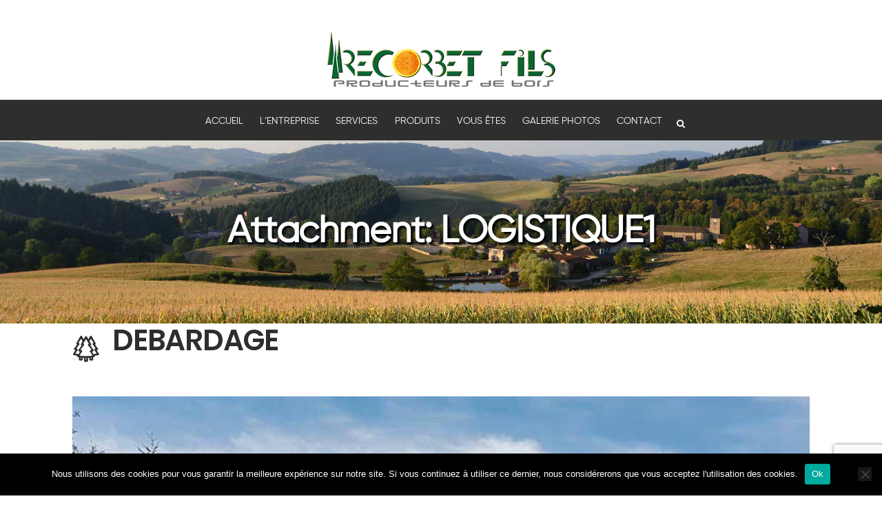

--- FILE ---
content_type: text/html; charset=UTF-8
request_url: https://recorbetfils.fr/team/machines-1/logistique1/
body_size: 16233
content:
<!-- This page is cached by the Hummingbird Performance plugin v3.18.1 - https://wordpress.org/plugins/hummingbird-performance/. --><!DOCTYPE html>
<html lang="fr-FR" class="scheme_dark_copy">
<head>
<!-- Google Tag Manager -->
<script>(function(w,d,s,l,i){w[l]=w[l]||[];w[l].push({'gtm.start':
new Date().getTime(),event:'gtm.js'});var f=d.getElementsByTagName(s)[0],
j=d.createElement(s),dl=l!='dataLayer'?'&l='+l:'';j.async=true;j.src=
'https://www.googletagmanager.com/gtm.js?id='+i+dl;f.parentNode.insertBefore(j,f);
})(window,document,'script','dataLayer','GTM-M3TPJC3');</script>
<!-- End Google Tag Manager -->
	<title>LOGISTIQUE1 &#8211; Recorbet fils &#8211; exploitant forestier</title>
<meta name='robots' content='max-image-preview:large' />
		<meta charset="UTF-8" />
		<meta name="viewport" content="width=device-width, initial-scale=1, maximum-scale=1">
		<meta name="format-detection" content="telephone=no">
	
		<link rel="profile" href="//gmpg.org/xfn/11" />
		<link rel="pingback" href="https://recorbetfils.fr/xmlrpc.php" />
		<!-- Hubbub v.1.36.3 https://morehubbub.com/ -->
<meta property="og:locale" content="fr_FR" />
<meta property="og:type" content="article" />
<meta property="og:title" content="LOGISTIQUE1" />
<meta property="og:description" content="debardage" />
<meta property="og:url" content="https://recorbetfils.fr/team/machines-1/logistique1/" />
<meta property="og:site_name" content="Recorbet fils - exploitant forestier" />
<meta property="og:updated_time" content="2017-11-15T15:48:36+00:00" />
<meta property="article:published_time" content="2017-06-30T16:05:04+00:00" />
<meta property="article:modified_time" content="2017-11-15T15:48:36+00:00" />
<meta name="twitter:card" content="summary_large_image" />
<meta name="twitter:title" content="LOGISTIQUE1" />
<meta name="twitter:description" content="debardage" />
<meta class="flipboard-article" content="debardage" />
<meta property="og:image" content="https://recorbetfils.fr/wp-content/uploads/2017/06/LOGISTIQUE1.jpg" />
<meta name="twitter:image" content="https://recorbetfils.fr/wp-content/uploads/2017/06/LOGISTIQUE1.jpg" />
<meta property="og:image:width" content="1000" />
<meta property="og:image:height" content="1034" />
<!-- Hubbub v.1.36.3 https://morehubbub.com/ -->
<link rel='dns-prefetch' href='//fonts.googleapis.com' />
<link href='http://fonts.googleapis.com' rel='preconnect' />
<link href='//fonts.gstatic.com' crossorigin='' rel='preconnect' />
<link rel="alternate" type="application/rss+xml" title="Recorbet fils - exploitant forestier &raquo; Flux" href="https://recorbetfils.fr/feed/" />
<link rel="alternate" type="application/rss+xml" title="Recorbet fils - exploitant forestier &raquo; Flux des commentaires" href="https://recorbetfils.fr/comments/feed/" />
<link rel="alternate" title="oEmbed (JSON)" type="application/json+oembed" href="https://recorbetfils.fr/wp-json/oembed/1.0/embed?url=https%3A%2F%2Frecorbetfils.fr%2Fteam%2Fmachines-1%2Flogistique1%2F" />
<link rel="alternate" title="oEmbed (XML)" type="text/xml+oembed" href="https://recorbetfils.fr/wp-json/oembed/1.0/embed?url=https%3A%2F%2Frecorbetfils.fr%2Fteam%2Fmachines-1%2Flogistique1%2F&#038;format=xml" />
<style id='wp-img-auto-sizes-contain-inline-css' type='text/css'>
img:is([sizes=auto i],[sizes^="auto," i]){contain-intrinsic-size:3000px 1500px}
/*# sourceURL=wp-img-auto-sizes-contain-inline-css */
</style>
<link rel='stylesheet' id='vc_extensions_cqbundle_adminicon-css' href='https://recorbetfils.fr/wp-content/uploads/hummingbird-assets/d53b426cbc7f652194ac7d8b9664319e.css' type='text/css' media='all' />
<style id='wp-block-library-inline-css' type='text/css'>
:root{--wp-block-synced-color:#7a00df;--wp-block-synced-color--rgb:122,0,223;--wp-bound-block-color:var(--wp-block-synced-color);--wp-editor-canvas-background:#ddd;--wp-admin-theme-color:#007cba;--wp-admin-theme-color--rgb:0,124,186;--wp-admin-theme-color-darker-10:#006ba1;--wp-admin-theme-color-darker-10--rgb:0,107,160.5;--wp-admin-theme-color-darker-20:#005a87;--wp-admin-theme-color-darker-20--rgb:0,90,135;--wp-admin-border-width-focus:2px}@media (min-resolution:192dpi){:root{--wp-admin-border-width-focus:1.5px}}.wp-element-button{cursor:pointer}:root .has-very-light-gray-background-color{background-color:#eee}:root .has-very-dark-gray-background-color{background-color:#313131}:root .has-very-light-gray-color{color:#eee}:root .has-very-dark-gray-color{color:#313131}:root .has-vivid-green-cyan-to-vivid-cyan-blue-gradient-background{background:linear-gradient(135deg,#00d084,#0693e3)}:root .has-purple-crush-gradient-background{background:linear-gradient(135deg,#34e2e4,#4721fb 50%,#ab1dfe)}:root .has-hazy-dawn-gradient-background{background:linear-gradient(135deg,#faaca8,#dad0ec)}:root .has-subdued-olive-gradient-background{background:linear-gradient(135deg,#fafae1,#67a671)}:root .has-atomic-cream-gradient-background{background:linear-gradient(135deg,#fdd79a,#004a59)}:root .has-nightshade-gradient-background{background:linear-gradient(135deg,#330968,#31cdcf)}:root .has-midnight-gradient-background{background:linear-gradient(135deg,#020381,#2874fc)}:root{--wp--preset--font-size--normal:16px;--wp--preset--font-size--huge:42px}.has-regular-font-size{font-size:1em}.has-larger-font-size{font-size:2.625em}.has-normal-font-size{font-size:var(--wp--preset--font-size--normal)}.has-huge-font-size{font-size:var(--wp--preset--font-size--huge)}.has-text-align-center{text-align:center}.has-text-align-left{text-align:left}.has-text-align-right{text-align:right}.has-fit-text{white-space:nowrap!important}#end-resizable-editor-section{display:none}.aligncenter{clear:both}.items-justified-left{justify-content:flex-start}.items-justified-center{justify-content:center}.items-justified-right{justify-content:flex-end}.items-justified-space-between{justify-content:space-between}.screen-reader-text{border:0;clip-path:inset(50%);height:1px;margin:-1px;overflow:hidden;padding:0;position:absolute;width:1px;word-wrap:normal!important}.screen-reader-text:focus{background-color:#ddd;clip-path:none;color:#444;display:block;font-size:1em;height:auto;left:5px;line-height:normal;padding:15px 23px 14px;text-decoration:none;top:5px;width:auto;z-index:100000}html :where(.has-border-color){border-style:solid}html :where([style*=border-top-color]){border-top-style:solid}html :where([style*=border-right-color]){border-right-style:solid}html :where([style*=border-bottom-color]){border-bottom-style:solid}html :where([style*=border-left-color]){border-left-style:solid}html :where([style*=border-width]){border-style:solid}html :where([style*=border-top-width]){border-top-style:solid}html :where([style*=border-right-width]){border-right-style:solid}html :where([style*=border-bottom-width]){border-bottom-style:solid}html :where([style*=border-left-width]){border-left-style:solid}html :where(img[class*=wp-image-]){height:auto;max-width:100%}:where(figure){margin:0 0 1em}html :where(.is-position-sticky){--wp-admin--admin-bar--position-offset:var(--wp-admin--admin-bar--height,0px)}@media screen and (max-width:600px){html :where(.is-position-sticky){--wp-admin--admin-bar--position-offset:0px}}

/*# sourceURL=wp-block-library-inline-css */
</style><style id='global-styles-inline-css' type='text/css'>
:root{--wp--preset--aspect-ratio--square: 1;--wp--preset--aspect-ratio--4-3: 4/3;--wp--preset--aspect-ratio--3-4: 3/4;--wp--preset--aspect-ratio--3-2: 3/2;--wp--preset--aspect-ratio--2-3: 2/3;--wp--preset--aspect-ratio--16-9: 16/9;--wp--preset--aspect-ratio--9-16: 9/16;--wp--preset--color--black: #000000;--wp--preset--color--cyan-bluish-gray: #abb8c3;--wp--preset--color--white: #ffffff;--wp--preset--color--pale-pink: #f78da7;--wp--preset--color--vivid-red: #cf2e2e;--wp--preset--color--luminous-vivid-orange: #ff6900;--wp--preset--color--luminous-vivid-amber: #fcb900;--wp--preset--color--light-green-cyan: #7bdcb5;--wp--preset--color--vivid-green-cyan: #00d084;--wp--preset--color--pale-cyan-blue: #8ed1fc;--wp--preset--color--vivid-cyan-blue: #0693e3;--wp--preset--color--vivid-purple: #9b51e0;--wp--preset--gradient--vivid-cyan-blue-to-vivid-purple: linear-gradient(135deg,rgb(6,147,227) 0%,rgb(155,81,224) 100%);--wp--preset--gradient--light-green-cyan-to-vivid-green-cyan: linear-gradient(135deg,rgb(122,220,180) 0%,rgb(0,208,130) 100%);--wp--preset--gradient--luminous-vivid-amber-to-luminous-vivid-orange: linear-gradient(135deg,rgb(252,185,0) 0%,rgb(255,105,0) 100%);--wp--preset--gradient--luminous-vivid-orange-to-vivid-red: linear-gradient(135deg,rgb(255,105,0) 0%,rgb(207,46,46) 100%);--wp--preset--gradient--very-light-gray-to-cyan-bluish-gray: linear-gradient(135deg,rgb(238,238,238) 0%,rgb(169,184,195) 100%);--wp--preset--gradient--cool-to-warm-spectrum: linear-gradient(135deg,rgb(74,234,220) 0%,rgb(151,120,209) 20%,rgb(207,42,186) 40%,rgb(238,44,130) 60%,rgb(251,105,98) 80%,rgb(254,248,76) 100%);--wp--preset--gradient--blush-light-purple: linear-gradient(135deg,rgb(255,206,236) 0%,rgb(152,150,240) 100%);--wp--preset--gradient--blush-bordeaux: linear-gradient(135deg,rgb(254,205,165) 0%,rgb(254,45,45) 50%,rgb(107,0,62) 100%);--wp--preset--gradient--luminous-dusk: linear-gradient(135deg,rgb(255,203,112) 0%,rgb(199,81,192) 50%,rgb(65,88,208) 100%);--wp--preset--gradient--pale-ocean: linear-gradient(135deg,rgb(255,245,203) 0%,rgb(182,227,212) 50%,rgb(51,167,181) 100%);--wp--preset--gradient--electric-grass: linear-gradient(135deg,rgb(202,248,128) 0%,rgb(113,206,126) 100%);--wp--preset--gradient--midnight: linear-gradient(135deg,rgb(2,3,129) 0%,rgb(40,116,252) 100%);--wp--preset--font-size--small: 13px;--wp--preset--font-size--medium: 20px;--wp--preset--font-size--large: 36px;--wp--preset--font-size--x-large: 42px;--wp--preset--spacing--20: 0.44rem;--wp--preset--spacing--30: 0.67rem;--wp--preset--spacing--40: 1rem;--wp--preset--spacing--50: 1.5rem;--wp--preset--spacing--60: 2.25rem;--wp--preset--spacing--70: 3.38rem;--wp--preset--spacing--80: 5.06rem;--wp--preset--shadow--natural: 6px 6px 9px rgba(0, 0, 0, 0.2);--wp--preset--shadow--deep: 12px 12px 50px rgba(0, 0, 0, 0.4);--wp--preset--shadow--sharp: 6px 6px 0px rgba(0, 0, 0, 0.2);--wp--preset--shadow--outlined: 6px 6px 0px -3px rgb(255, 255, 255), 6px 6px rgb(0, 0, 0);--wp--preset--shadow--crisp: 6px 6px 0px rgb(0, 0, 0);}:where(.is-layout-flex){gap: 0.5em;}:where(.is-layout-grid){gap: 0.5em;}body .is-layout-flex{display: flex;}.is-layout-flex{flex-wrap: wrap;align-items: center;}.is-layout-flex > :is(*, div){margin: 0;}body .is-layout-grid{display: grid;}.is-layout-grid > :is(*, div){margin: 0;}:where(.wp-block-columns.is-layout-flex){gap: 2em;}:where(.wp-block-columns.is-layout-grid){gap: 2em;}:where(.wp-block-post-template.is-layout-flex){gap: 1.25em;}:where(.wp-block-post-template.is-layout-grid){gap: 1.25em;}.has-black-color{color: var(--wp--preset--color--black) !important;}.has-cyan-bluish-gray-color{color: var(--wp--preset--color--cyan-bluish-gray) !important;}.has-white-color{color: var(--wp--preset--color--white) !important;}.has-pale-pink-color{color: var(--wp--preset--color--pale-pink) !important;}.has-vivid-red-color{color: var(--wp--preset--color--vivid-red) !important;}.has-luminous-vivid-orange-color{color: var(--wp--preset--color--luminous-vivid-orange) !important;}.has-luminous-vivid-amber-color{color: var(--wp--preset--color--luminous-vivid-amber) !important;}.has-light-green-cyan-color{color: var(--wp--preset--color--light-green-cyan) !important;}.has-vivid-green-cyan-color{color: var(--wp--preset--color--vivid-green-cyan) !important;}.has-pale-cyan-blue-color{color: var(--wp--preset--color--pale-cyan-blue) !important;}.has-vivid-cyan-blue-color{color: var(--wp--preset--color--vivid-cyan-blue) !important;}.has-vivid-purple-color{color: var(--wp--preset--color--vivid-purple) !important;}.has-black-background-color{background-color: var(--wp--preset--color--black) !important;}.has-cyan-bluish-gray-background-color{background-color: var(--wp--preset--color--cyan-bluish-gray) !important;}.has-white-background-color{background-color: var(--wp--preset--color--white) !important;}.has-pale-pink-background-color{background-color: var(--wp--preset--color--pale-pink) !important;}.has-vivid-red-background-color{background-color: var(--wp--preset--color--vivid-red) !important;}.has-luminous-vivid-orange-background-color{background-color: var(--wp--preset--color--luminous-vivid-orange) !important;}.has-luminous-vivid-amber-background-color{background-color: var(--wp--preset--color--luminous-vivid-amber) !important;}.has-light-green-cyan-background-color{background-color: var(--wp--preset--color--light-green-cyan) !important;}.has-vivid-green-cyan-background-color{background-color: var(--wp--preset--color--vivid-green-cyan) !important;}.has-pale-cyan-blue-background-color{background-color: var(--wp--preset--color--pale-cyan-blue) !important;}.has-vivid-cyan-blue-background-color{background-color: var(--wp--preset--color--vivid-cyan-blue) !important;}.has-vivid-purple-background-color{background-color: var(--wp--preset--color--vivid-purple) !important;}.has-black-border-color{border-color: var(--wp--preset--color--black) !important;}.has-cyan-bluish-gray-border-color{border-color: var(--wp--preset--color--cyan-bluish-gray) !important;}.has-white-border-color{border-color: var(--wp--preset--color--white) !important;}.has-pale-pink-border-color{border-color: var(--wp--preset--color--pale-pink) !important;}.has-vivid-red-border-color{border-color: var(--wp--preset--color--vivid-red) !important;}.has-luminous-vivid-orange-border-color{border-color: var(--wp--preset--color--luminous-vivid-orange) !important;}.has-luminous-vivid-amber-border-color{border-color: var(--wp--preset--color--luminous-vivid-amber) !important;}.has-light-green-cyan-border-color{border-color: var(--wp--preset--color--light-green-cyan) !important;}.has-vivid-green-cyan-border-color{border-color: var(--wp--preset--color--vivid-green-cyan) !important;}.has-pale-cyan-blue-border-color{border-color: var(--wp--preset--color--pale-cyan-blue) !important;}.has-vivid-cyan-blue-border-color{border-color: var(--wp--preset--color--vivid-cyan-blue) !important;}.has-vivid-purple-border-color{border-color: var(--wp--preset--color--vivid-purple) !important;}.has-vivid-cyan-blue-to-vivid-purple-gradient-background{background: var(--wp--preset--gradient--vivid-cyan-blue-to-vivid-purple) !important;}.has-light-green-cyan-to-vivid-green-cyan-gradient-background{background: var(--wp--preset--gradient--light-green-cyan-to-vivid-green-cyan) !important;}.has-luminous-vivid-amber-to-luminous-vivid-orange-gradient-background{background: var(--wp--preset--gradient--luminous-vivid-amber-to-luminous-vivid-orange) !important;}.has-luminous-vivid-orange-to-vivid-red-gradient-background{background: var(--wp--preset--gradient--luminous-vivid-orange-to-vivid-red) !important;}.has-very-light-gray-to-cyan-bluish-gray-gradient-background{background: var(--wp--preset--gradient--very-light-gray-to-cyan-bluish-gray) !important;}.has-cool-to-warm-spectrum-gradient-background{background: var(--wp--preset--gradient--cool-to-warm-spectrum) !important;}.has-blush-light-purple-gradient-background{background: var(--wp--preset--gradient--blush-light-purple) !important;}.has-blush-bordeaux-gradient-background{background: var(--wp--preset--gradient--blush-bordeaux) !important;}.has-luminous-dusk-gradient-background{background: var(--wp--preset--gradient--luminous-dusk) !important;}.has-pale-ocean-gradient-background{background: var(--wp--preset--gradient--pale-ocean) !important;}.has-electric-grass-gradient-background{background: var(--wp--preset--gradient--electric-grass) !important;}.has-midnight-gradient-background{background: var(--wp--preset--gradient--midnight) !important;}.has-small-font-size{font-size: var(--wp--preset--font-size--small) !important;}.has-medium-font-size{font-size: var(--wp--preset--font-size--medium) !important;}.has-large-font-size{font-size: var(--wp--preset--font-size--large) !important;}.has-x-large-font-size{font-size: var(--wp--preset--font-size--x-large) !important;}
/*# sourceURL=global-styles-inline-css */
</style>

<style id='classic-theme-styles-inline-css' type='text/css'>
/*! This file is auto-generated */
.wp-block-button__link{color:#fff;background-color:#32373c;border-radius:9999px;box-shadow:none;text-decoration:none;padding:calc(.667em + 2px) calc(1.333em + 2px);font-size:1.125em}.wp-block-file__button{background:#32373c;color:#fff;text-decoration:none}
/*# sourceURL=/wp-includes/css/classic-themes.min.css */
</style>
<link rel='stylesheet' id='mf_webfonts_3407020-css' href='https://recorbetfils.fr/wp-content/plugins/MyFontsWebfontsKit/MyFontsWebfontsKit.css' type='text/css' media='all' />
<link rel='stylesheet' id='wphb-1-css' href='https://recorbetfils.fr/wp-content/uploads/hummingbird-assets/aa1ef760c78657a2fd952447d33d0f63.css' type='text/css' media='all' />
<link rel='stylesheet' id='fortunio-font-google-fonts-style-css' href='//fonts.googleapis.com/css?family=Poppins:400,500,600,700|Sacramento&#038;subset=latin,latin-ext' type='text/css' media='all' />
<link rel='stylesheet' id='fontello-icons-css' href='https://recorbetfils.fr/wp-content/uploads/hummingbird-assets/7878d5996713516d5714f23278acd8dc.css' type='text/css' media='all' />
<link rel='stylesheet' id='fortunio-main-style-css' href='https://recorbetfils.fr/wp-content/themes/fortunio-child/style.css' type='text/css' media='all' />
<link rel='stylesheet' id='wphb-2-css' href='https://recorbetfils.fr/wp-content/uploads/hummingbird-assets/4238b24b084b08a6d98420f017ef211d.css' type='text/css' media='all' />
<style id='wphb-2-inline-css' type='text/css'>
  .contacts_wrap .logo img{height:30px}
/*# sourceURL=wphb-2-inline-css */
</style>
<link rel='stylesheet' id='fortunio-responsive-style-css' href='https://recorbetfils.fr/wp-content/themes/fortunio/css/responsive.css' type='text/css' media='all' />
<link rel='stylesheet' id='wphb-3-css' href='https://recorbetfils.fr/wp-content/uploads/hummingbird-assets/9d707b11e3dcc0948505de19e2dd5632.css' type='text/css' media='all' />
<link rel='stylesheet' id='wphb-4-css' href='https://recorbetfils.fr/wp-content/uploads/hummingbird-assets/f471a22df0ff3535e50feccc1d4a15d5.css' type='text/css' media='all' />
<style id='wphb-4-inline-css' type='text/css'>
:root{--wp-gdpr--bar--background-color: #000000;--wp-gdpr--bar--color: #ffffff;--wp-gdpr--button--background-color: #000000;--wp-gdpr--button--background-color--darken: #000000;--wp-gdpr--button--color: #ffffff;}

				@media screen and ( max-width : 720px ) {
					.dpsp-content-wrapper.dpsp-hide-on-mobile,
					.dpsp-share-text.dpsp-hide-on-mobile {
						display: none;
					}
					.dpsp-has-spacing .dpsp-networks-btns-wrapper li {
						margin:0 2% 10px 0;
					}
					.dpsp-network-btn.dpsp-has-label:not(.dpsp-has-count) {
						max-height: 40px;
						padding: 0;
						justify-content: center;
					}
					.dpsp-content-wrapper.dpsp-size-small .dpsp-network-btn.dpsp-has-label:not(.dpsp-has-count){
						max-height: 32px;
					}
					.dpsp-content-wrapper.dpsp-size-large .dpsp-network-btn.dpsp-has-label:not(.dpsp-has-count){
						max-height: 46px;
					}
				}
			
			@media screen and ( max-width : 720px ) {
				aside#dpsp-floating-sidebar.dpsp-hide-on-mobile.opened {
					display: none;
				}
			}
			
/*# sourceURL=wphb-4-inline-css */
</style>
<script type="text/javascript" id="wphb-5-js-before">
/* <![CDATA[ */
var cnArgs = {"ajaxUrl":"https:\/\/recorbetfils.fr\/wp-admin\/admin-ajax.php","nonce":"bee506f596","hideEffect":"fade","position":"bottom","onScroll":false,"onScrollOffset":100,"onClick":false,"cookieName":"cookie_notice_accepted","cookieTime":2592000,"cookieTimeRejected":2592000,"globalCookie":false,"redirection":false,"cache":true,"revokeCookies":false,"revokeCookiesOpt":"automatic"};

//# sourceURL=wphb-5-js-before
/* ]]> */
</script>
<script type="text/javascript" src="https://recorbetfils.fr/wp-content/uploads/hummingbird-assets/c0a3adf8b5d2fdd86de194daadc2a132.js" id="wphb-5-js"></script>
<script type="text/javascript" id="wpgdprc-front-js-js-extra">
/* <![CDATA[ */
var wpgdprcFront = {"ajaxUrl":"https://recorbetfils.fr/wp-admin/admin-ajax.php","ajaxNonce":"29682851eb","ajaxArg":"security","pluginPrefix":"wpgdprc","blogId":"1","isMultiSite":"","locale":"fr_FR","showSignUpModal":"","showFormModal":"","cookieName":"wpgdprc-consent","consentVersion":"","path":"/","prefix":"wpgdprc"};
//# sourceURL=wpgdprc-front-js-js-extra
/* ]]> */
</script>
<script type="text/javascript" src="https://recorbetfils.fr/wp-content/plugins/wp-gdpr-compliance/Assets/js/front.min.js" id="wpgdprc-front-js-js"></script>
<script></script><link rel="https://api.w.org/" href="https://recorbetfils.fr/wp-json/" /><link rel="alternate" title="JSON" type="application/json" href="https://recorbetfils.fr/wp-json/wp/v2/media/988" /><link rel="EditURI" type="application/rsd+xml" title="RSD" href="https://recorbetfils.fr/xmlrpc.php?rsd" />
<meta name="generator" content="WordPress 6.9" />
<link rel="canonical" href="https://recorbetfils.fr/team/machines-1/logistique1/" />
<link rel='shortlink' href='https://recorbetfils.fr/?p=988' />
<meta name="hubbub-info" description="Hubbub 1.36.3"><meta name="generator" content="Powered by WPBakery Page Builder - drag and drop page builder for WordPress."/>
<style type="text/css" id="custom-background-css">
body.custom-background { background-color: #ffffff; }
</style>
	<meta name="generator" content="Powered by Slider Revolution 6.7.40 - responsive, Mobile-Friendly Slider Plugin for WordPress with comfortable drag and drop interface." />
<link rel="icon" href="https://recorbetfils.fr/wp-content/uploads/2017/06/cropped-MONOGRAMME_RF-32x32.png" sizes="32x32" />
<link rel="icon" href="https://recorbetfils.fr/wp-content/uploads/2017/06/cropped-MONOGRAMME_RF-192x192.png" sizes="192x192" />
<link rel="apple-touch-icon" href="https://recorbetfils.fr/wp-content/uploads/2017/06/cropped-MONOGRAMME_RF-180x180.png" />
<meta name="msapplication-TileImage" content="https://recorbetfils.fr/wp-content/uploads/2017/06/cropped-MONOGRAMME_RF-270x270.png" />
<script>function setREVStartSize(e){
			//window.requestAnimationFrame(function() {
				window.RSIW = window.RSIW===undefined ? window.innerWidth : window.RSIW;
				window.RSIH = window.RSIH===undefined ? window.innerHeight : window.RSIH;
				try {
					var pw = document.getElementById(e.c).parentNode.offsetWidth,
						newh;
					pw = pw===0 || isNaN(pw) || (e.l=="fullwidth" || e.layout=="fullwidth") ? window.RSIW : pw;
					e.tabw = e.tabw===undefined ? 0 : parseInt(e.tabw);
					e.thumbw = e.thumbw===undefined ? 0 : parseInt(e.thumbw);
					e.tabh = e.tabh===undefined ? 0 : parseInt(e.tabh);
					e.thumbh = e.thumbh===undefined ? 0 : parseInt(e.thumbh);
					e.tabhide = e.tabhide===undefined ? 0 : parseInt(e.tabhide);
					e.thumbhide = e.thumbhide===undefined ? 0 : parseInt(e.thumbhide);
					e.mh = e.mh===undefined || e.mh=="" || e.mh==="auto" ? 0 : parseInt(e.mh,0);
					if(e.layout==="fullscreen" || e.l==="fullscreen")
						newh = Math.max(e.mh,window.RSIH);
					else{
						e.gw = Array.isArray(e.gw) ? e.gw : [e.gw];
						for (var i in e.rl) if (e.gw[i]===undefined || e.gw[i]===0) e.gw[i] = e.gw[i-1];
						e.gh = e.el===undefined || e.el==="" || (Array.isArray(e.el) && e.el.length==0)? e.gh : e.el;
						e.gh = Array.isArray(e.gh) ? e.gh : [e.gh];
						for (var i in e.rl) if (e.gh[i]===undefined || e.gh[i]===0) e.gh[i] = e.gh[i-1];
											
						var nl = new Array(e.rl.length),
							ix = 0,
							sl;
						e.tabw = e.tabhide>=pw ? 0 : e.tabw;
						e.thumbw = e.thumbhide>=pw ? 0 : e.thumbw;
						e.tabh = e.tabhide>=pw ? 0 : e.tabh;
						e.thumbh = e.thumbhide>=pw ? 0 : e.thumbh;
						for (var i in e.rl) nl[i] = e.rl[i]<window.RSIW ? 0 : e.rl[i];
						sl = nl[0];
						for (var i in nl) if (sl>nl[i] && nl[i]>0) { sl = nl[i]; ix=i;}
						var m = pw>(e.gw[ix]+e.tabw+e.thumbw) ? 1 : (pw-(e.tabw+e.thumbw)) / (e.gw[ix]);
						newh =  (e.gh[ix] * m) + (e.tabh + e.thumbh);
					}
					var el = document.getElementById(e.c);
					if (el!==null && el) el.style.height = newh+"px";
					el = document.getElementById(e.c+"_wrapper");
					if (el!==null && el) {
						el.style.height = newh+"px";
						el.style.display = "block";
					}
				} catch(e){
					console.log("Failure at Presize of Slider:" + e)
				}
			//});
		  };</script>
<style type='text/css'>.site-title {font-family:'Gilroy-ExtraBold';} .site-description {font-family:'Gilroy-Bold';} .entry-title {font-family:'Gilroy-Bold';} .entry-content {font-family:'Gilroy-Light';} </style>		<style type="text/css" id="wp-custom-css">
			/*
Vous pouvez ajouter du CSS personnalisé ici.

Cliquez sur l’icône d’aide ci-dessus pour en savoir plus.
*/


p
{
    font-family: Gilroy-Regular;
}

.menu_main_nav{
    font-family: Gilroy-Regular;
}
.scheme_dark_copy .menu_main_nav > a:hover, .scheme_dark_copy .menu_main_nav > li > a:hover, .scheme_dark_copy .menu_main_nav > li.sfHover > a, .scheme_dark_copy .menu_main_nav > li.current-menu-item > a, .scheme_dark_copy .menu_main_nav > li.current-menu-parent > a, .scheme_dark_copy .menu_main_nav > li.current-menu-ancestor > a {
    color: #98AF06;
    font-family: Gilroy-Regular;
}

.scheme_dark_copy .menu_main_nav > li ul li a:hover, .scheme_dark_copy .menu_main_nav > li ul li.current-menu-item > a, .scheme_dark_copy .menu_main_nav > li ul li.current-menu-ancestor > a {
    color: #98AF06;
}

.scheme_dark_copy .menu_main_nav > li ul li a:hover, .scheme_dark_copy .menu_main_nav > li ul li > a:hover {
    color: #98AF06;
    font-family: Gilroy-Regular;
}

.sc_item_title {
    /* margin: 0; */
    margin-top: 0.7em;
}

.slick-slide > h3, .slick-slide {
    color: #ffffff;
}

.cq-coverslider-icon
{
   background-color: #083818;
}

.scheme_dark_copy .cq-coverslider {
    background-color: #083818;
}

.tp-caption, .page_title 
{
	text-shadow: black 0.05em 0.05em 0.05em; 
}

.sc_icon  {
   border-style: solid;
    border-width: 1px;
}

.footer_wrap_inner.widget_area_inner
{
    background-color: #2e2e2d;
	color: #ffffff;
}
.scheme_dark_copy .copyright_wrap_inner {
    background-color: #2e2e2d;
	color: #ffffff;
}

.footer_wrap_inner.widget_area_inner a, 
.footer_wrap_inner.widget_area_inner .widget_title
{
	color: #ffffff;
}
.scheme_dark_copy .copyright_wrap_inner .copyright_text,
.scheme_dark_copy .copyright_wrap_inner .copyright_text a {
	color: #ffffff;
}

.scheme_dark_copy .widget_area_inner a, .scheme_dark_copy .widget_area_inner ul li:before, .scheme_dark_copy .widget_area_inner ul li a:hover, .scheme_dark_copy .widget_area_inner button:before {
	color: #ffffff;
}

.scheme_dark_copy .widget_area_inner a:hover, .scheme_dark_copy .widget_area_inner ul li a, .scheme_dark_copy .widget_area_inner button:hover:before {
	color: #ffffff;
}

.sc_item_descr {
    font-style: normal;
    font-family: Gilroy-Regular;
}

/* taille text paragraph */
.logo_descr, td, .post_author .post_author_info, p, ul li, ol, dl, address, .sc_audio .sc_audio_author, .sc_skills_label, .sc_countdown.sc_countdown_style_1 .sc_countdown_label {
    font-size: 15px;
    line-height: 1.6em;
}

.sc_item_descr {
    font-size: 15px;
    line-height: 1.6em;
    font-family: Gilroy-Regular;
}

.cq-coverslider-contentitem div
{
    font-size: 15px;
    line-height: 1.6em;
    font-family: Gilroy-Regular;
}

/* on massque les counteur de post */
.post_info
{
visibility: hidden;
}

/* couleur orange */
.cls_orange
{
color: #ef7c00;
font-family: Gilroy-Regular;
}

/* couleur orange 2 */
.cls_orange_text
{
font-family: Gilroy-Regular;
color: #EF7D00;
font-size: 15px;

}

/* tiret */
#tiretfdi {
    z-index: 147;
    width: 28px;
    height: 3px;
    background-color: #454544;
    position: relative;
}
#tiretfdi_blanc {
    z-index: 147;
    width: 40px;
    height: 3px;
    background-color: #ffffff;
    position: relative;
}

.alignleft_page_service {
    display: inline;
    float: left;
    clear: both;
}

.contenupagefdi
{
margin-top: 5px;
}

/* les titres */
h1
{
    font-family: Gilroy-Regular;
}
h2
{
    font-family: Gilroy-Regular;
	margin-top: 0px;
   	font-size: 2.5em;
}

.text_slider
{
    font-family: Gilroy-Regular;
}

.bouton_slider 
{
 font-family: Gilroy-Regular;
}

.sous_text_slider
{
 font-family: Gilroy-Regular;
}

/*  **************************** */ 
/*  **************************** */ 
/*  STYLE POUR BOUTON  */ 
/*  **************************** */ 
/*  **************************** */ 
.cls_bouton {
z-index:8; 
white-space:nowrap; 
font-size: 17px; 
line-height: 17px; 
font-weight: 500; 
background-color: rgba(246, 159, 9, 0.75);
border-color: rgb(0, 0, 0); 
outline: none; 
box-shadow: rgb(153, 153, 153) 0px 0px 0px 0px; 
box-sizing: border-box; 
cursor: pointer; 
visibility: inherit; 
transition: none; 
text-align: inherit; 
margin: 0px; 
padding: 12px 35px; 
letter-spacing: 0px; 
min-height: 0px; 
min-width: 0px; 
max-height: none; 
max-width: none; 
opacity: 1; 
transform: matrix3d(1, 0, 0, 0, 0, 1, 0, 0, 0, 0, 1, 0, 0, 0, 0, 1); 
transform-origin: 50% 50% 0px; 
border-width: 0px;
font-family: Gilroy-Regular;
text-shadow: black 0.05em 0.05em 0.05em; 
color: #ffffff;
}

.cls_bouton_parent a {
color: #ffffff;
}
.cls_bouton_parent a:hover {
color: #ffffff;
background-color: #d1d1d1;
}

.cls_bouton_sur_gris {
z-index:8; 
white-space:nowrap; 
font-size: 17px; 
line-height: 17px; 
font-weight: 500; 
background-color: rgba(246, 159, 9, 0.75);
border-color: rgb(0, 0, 0); 
outline: none; 
box-shadow: rgb(153, 153, 153) 0px 0px 0px 0px; 
box-sizing: border-box; 
cursor: pointer; 
visibility: inherit; 
transition: none; 
text-align: inherit; 
margin: 0px; 
padding: 12px 35px; 
letter-spacing: 0px; 
min-height: 0px; 
min-width: 0px; 
max-height: none; 
max-width: none; 
opacity: 1; 
transform: matrix3d(1, 0, 0, 0, 0, 1, 0, 0, 0, 0, 1, 0, 0, 0, 0, 1); 
transform-origin: 50% 50% 0px; 
border-width: 0px;
font-family: Gilroy-Regular;
text-shadow: black 0.05em 0.05em 0.05em; 
color: #ffffff;
}

.cls_bouton_parent_sur_gris a {
color: #ffffff;
}
.cls_bouton_parent_sur_gris a:hover {
color: #454545;
background-color: #ffffff;
}
/*  FIN STYLE BOUTON */ 
/*  **************************** */ 
/*  **************************** */ 

.wpcf7-form input
{
width: 100%;
}
.wpcf7-form textarea
{
width: 100%;
}
input[type="text"], input[type="number"], input[type="email"], input[type="tel"], input[type="password"], input[type="search"], select, textarea {
    padding-top: 0.5em;
    padding-right: 1.0em;
    padding-bottom: 0.5em;
    padding-left: 1.0em;
}

#FDI_LOGISTIQUE a
{
display: none;
}		</style>
		<noscript><style> .wpb_animate_when_almost_visible { opacity: 1; }</style></noscript><link rel='stylesheet' id='wphb-6-css' href='https://recorbetfils.fr/wp-content/uploads/hummingbird-assets/015cdcb5b986c15ce0eb35122edb73e7.css' type='text/css' media='all' />
<style id='wphb-6-inline-css' type='text/css'>
#rs-demo-id {}
/*# sourceURL=wphb-6-inline-css */
</style>
</head>

<body class="attachment wp-singular attachment-template-default single single-attachment postid-988 attachmentid-988 attachment-jpeg custom-background wp-theme-fortunio wp-child-theme-fortunio-child cookies-not-set fortunio_body body_style_wide body_filled article_style_stretch layout_single-standard template_single-standard scheme_dark_copy top_panel_show top_panel_above sidebar_hide sidebar_outer_hide wpb-js-composer js-comp-ver-7.9 vc_responsive">
<!-- Google Tag Manager (noscript) -->
<noscript><iframe src="https://www.googletagmanager.com/ns.html?id=GTM-M3TPJC3"
height="0" width="0" style="display:none;visibility:hidden"></iframe></noscript>
<!-- End Google Tag Manager (noscript) -->
      
	<a id="toc_home" class="sc_anchor" title="Home" data-description="&lt;i&gt;Return to Home&lt;/i&gt; - &lt;br&gt;navigate to home page of the site" data-icon="icon-home" data-url="https://recorbetfils.fr/" data-separator="yes"></a><a id="toc_top" class="sc_anchor" title="To Top" data-description="&lt;i&gt;Back to top&lt;/i&gt; - &lt;br&gt;scroll to top of the page" data-icon="icon-double-up" data-url="" data-separator="yes"></a>
	
			
			
			<div class="body_wrap">
				
				<div class="page_wrap">

					
		<div class="top_panel_fixed_wrap"></div>

		<header class="top_panel_wrap top_panel_style_6 scheme_dark_copy">
			<div class="top_panel_wrap_inner top_panel_inner_style_6 top_panel_position_above">

                                    <div class="top_panel_top">
                        <div class="content_wrap clearfix">
                            

<div class="top_panel_top_user_area">
			<ul id="menu_user" class="menu_user_nav">
		
	</ul>

</div>                        </div>
                    </div>
                
			<div class="top_panel_middle" >
					<div class="contact_logo" style="">
								<div class="logo">
			<a href="https://recorbetfils.fr/"><img src="http://recorbetfils.fr/wp-content/uploads/2017/05/LOGO_RECORBET_FILS.png" class="logo_main" alt="Logo" width="331" height="80"></a>
		</div>
							</div>
					<div class="menu_main_wrap">
						<nav class="menu_main_nav_area menu_hover_fade">
							<ul id="menu_main" class="menu_main_nav"><li id="menu-item-36" class="menu-item menu-item-type-post_type menu-item-object-page menu-item-home menu-item-36"><a href="https://recorbetfils.fr/"><span>ACCUEIL</span></a></li>
<li id="menu-item-52" class="menu-item menu-item-type-post_type menu-item-object-page menu-item-52"><a href="https://recorbetfils.fr/exploitation-forestiere/"><span>L’entreprise</span></a></li>
<li id="menu-item-637" class="menu-item menu-item-type-custom menu-item-object-custom menu-item-has-children menu-item-637"><a><span>Services</span></a>
<ul class="sub-menu">
	<li id="menu-item-646" class="menu-item menu-item-type-custom menu-item-object-custom menu-item-646"><a href="https://recorbetfils.fr/diagnostic_forestier/"><span>DIAGNOSTIC FORESTIER</span></a></li>
	<li id="menu-item-636" class="menu-item menu-item-type-custom menu-item-object-custom menu-item-636"><a href="https://recorbetfils.fr/achat-bois-pied/"><span>ACHAT DE BOIS SUR PIED</span></a></li>
	<li id="menu-item-648" class="menu-item menu-item-type-custom menu-item-object-custom menu-item-648"><a href="https://recorbetfils.fr/travaux-forestiers-sylviculture/"><span>TRAVAUX FORESTIERS &#038; SYLVICULTURE</span></a></li>
	<li id="menu-item-650" class="menu-item menu-item-type-custom menu-item-object-custom menu-item-650"><a href="https://recorbetfils.fr/abattage-difficile/"><span>ABATTAGE DIFFICILE</span></a></li>
</ul>
</li>
<li id="menu-item-653" class="menu-item menu-item-type-custom menu-item-object-custom menu-item-has-children menu-item-653"><a><span>Produits</span></a>
<ul class="sub-menu">
	<li id="menu-item-652" class="menu-item menu-item-type-custom menu-item-object-custom menu-item-652"><a href="https://recorbetfils.fr/vente-de-grumes/"><span>VENTE DE GRUMES</span></a></li>
	<li id="menu-item-841" class="menu-item menu-item-type-custom menu-item-object-custom menu-item-841"><a href="https://recorbetfils.fr/vente-de-billons/"><span>VENTE DE BILLONS</span></a></li>
	<li id="menu-item-654" class="menu-item menu-item-type-custom menu-item-object-custom menu-item-654"><a href="https://recorbetfils.fr/bois-de-chauffage/"><span>BOIS DE CHAUFFAGE</span></a></li>
	<li id="menu-item-655" class="menu-item menu-item-type-custom menu-item-object-custom menu-item-655"><a href="https://recorbetfils.fr/rondins-decoratifs/"><span>RONDINS DECORATIFS</span></a></li>
</ul>
</li>
<li id="menu-item-880" class="menu-item menu-item-type-custom menu-item-object-custom menu-item-has-children menu-item-880"><a><span>Vous êtes</span></a>
<ul class="sub-menu">
	<li id="menu-item-867" class="menu-item menu-item-type-post_type menu-item-object-page menu-item-867"><a href="https://recorbetfils.fr/proprietaire-forestier/"><span>PROPRIETAIRE FORESTIER</span></a></li>
	<li id="menu-item-866" class="menu-item menu-item-type-post_type menu-item-object-page menu-item-866"><a href="https://recorbetfils.fr/industriel/"><span>INDUSTRIEL</span></a></li>
	<li id="menu-item-864" class="menu-item menu-item-type-post_type menu-item-object-page menu-item-864"><a href="https://recorbetfils.fr/particulier-ou-collectivite/"><span>PARTICULIER OU COLLECTIVITE</span></a></li>
	<li id="menu-item-865" class="menu-item menu-item-type-post_type menu-item-object-page menu-item-865"><a href="https://recorbetfils.fr/architecte-agenceur/"><span>ARCHITECTE AGENCEUR</span></a></li>
</ul>
</li>
<li id="menu-item-1173" class="menu-item menu-item-type-post_type menu-item-object-page menu-item-1173"><a href="https://recorbetfils.fr/galerie/"><span>GALERIE PHOTOS</span></a></li>
<li id="menu-item-48" class="menu-item menu-item-type-post_type menu-item-object-page menu-item-48"><a href="https://recorbetfils.fr/contact/"><span>CONTACT</span></a></li>
</ul>						</nav>
						<div class="search_wrap search_style_fullscreen search_state_closed">
						<div class="search_form_wrap">
							<form role="search" method="get" class="search_form" action="https://recorbetfils.fr/">
								<button type="submit" class="search_submit icon-search" title="Open search"></button>
								<input type="text" class="search_field" placeholder="Search" value="" name="s" /><a class="search_close icon-cancel"></a></form>
						</div></div>											</div>
			</div>

			</div>
		</header>

			<div class="header_mobile">
		<div class="content_wrap">
			<div class="menu_button icon-menu"></div>
					<div class="logo">
			<a href="https://recorbetfils.fr/"><img src="http://recorbetfils.fr/wp-content/uploads/2017/05/LOGO_RECORBET_FILS.png" class="logo_main" alt="Logo" width="331" height="80"></a>
		</div>
				</div>
		<div class="side_wrap">
			<div class="close">Close</div>
			<div class="panel_top">
				<nav class="menu_main_nav_area">
					<ul id="menu_mobile" class="menu_main_nav"><li class="menu-item menu-item-type-post_type menu-item-object-page menu-item-home menu-item-36"><a href="https://recorbetfils.fr/"><span>ACCUEIL</span></a></li>
<li class="menu-item menu-item-type-post_type menu-item-object-page menu-item-52"><a href="https://recorbetfils.fr/exploitation-forestiere/"><span>L’entreprise</span></a></li>
<li class="menu-item menu-item-type-custom menu-item-object-custom menu-item-has-children menu-item-637"><a><span>Services</span></a>
<ul class="sub-menu">
	<li class="menu-item menu-item-type-custom menu-item-object-custom menu-item-646"><a href="https://recorbetfils.fr/diagnostic_forestier/"><span>DIAGNOSTIC FORESTIER</span></a></li>
	<li class="menu-item menu-item-type-custom menu-item-object-custom menu-item-636"><a href="https://recorbetfils.fr/achat-bois-pied/"><span>ACHAT DE BOIS SUR PIED</span></a></li>
	<li class="menu-item menu-item-type-custom menu-item-object-custom menu-item-648"><a href="https://recorbetfils.fr/travaux-forestiers-sylviculture/"><span>TRAVAUX FORESTIERS &#038; SYLVICULTURE</span></a></li>
	<li class="menu-item menu-item-type-custom menu-item-object-custom menu-item-650"><a href="https://recorbetfils.fr/abattage-difficile/"><span>ABATTAGE DIFFICILE</span></a></li>
</ul>
</li>
<li class="menu-item menu-item-type-custom menu-item-object-custom menu-item-has-children menu-item-653"><a><span>Produits</span></a>
<ul class="sub-menu">
	<li class="menu-item menu-item-type-custom menu-item-object-custom menu-item-652"><a href="https://recorbetfils.fr/vente-de-grumes/"><span>VENTE DE GRUMES</span></a></li>
	<li class="menu-item menu-item-type-custom menu-item-object-custom menu-item-841"><a href="https://recorbetfils.fr/vente-de-billons/"><span>VENTE DE BILLONS</span></a></li>
	<li class="menu-item menu-item-type-custom menu-item-object-custom menu-item-654"><a href="https://recorbetfils.fr/bois-de-chauffage/"><span>BOIS DE CHAUFFAGE</span></a></li>
	<li class="menu-item menu-item-type-custom menu-item-object-custom menu-item-655"><a href="https://recorbetfils.fr/rondins-decoratifs/"><span>RONDINS DECORATIFS</span></a></li>
</ul>
</li>
<li class="menu-item menu-item-type-custom menu-item-object-custom menu-item-has-children menu-item-880"><a><span>Vous êtes</span></a>
<ul class="sub-menu">
	<li class="menu-item menu-item-type-post_type menu-item-object-page menu-item-867"><a href="https://recorbetfils.fr/proprietaire-forestier/"><span>PROPRIETAIRE FORESTIER</span></a></li>
	<li class="menu-item menu-item-type-post_type menu-item-object-page menu-item-866"><a href="https://recorbetfils.fr/industriel/"><span>INDUSTRIEL</span></a></li>
	<li class="menu-item menu-item-type-post_type menu-item-object-page menu-item-864"><a href="https://recorbetfils.fr/particulier-ou-collectivite/"><span>PARTICULIER OU COLLECTIVITE</span></a></li>
	<li class="menu-item menu-item-type-post_type menu-item-object-page menu-item-865"><a href="https://recorbetfils.fr/architecte-agenceur/"><span>ARCHITECTE AGENCEUR</span></a></li>
</ul>
</li>
<li class="menu-item menu-item-type-post_type menu-item-object-page menu-item-1173"><a href="https://recorbetfils.fr/galerie/"><span>GALERIE PHOTOS</span></a></li>
<li class="menu-item menu-item-type-post_type menu-item-object-page menu-item-48"><a href="https://recorbetfils.fr/contact/"><span>CONTACT</span></a></li>
</ul>				</nav>
				<div class="search_wrap search_style_ search_state_fixed search_ajax">
						<div class="search_form_wrap">
							<form role="search" method="get" class="search_form" action="https://recorbetfils.fr/">
								<button type="submit" class="search_submit icon-search" title="Start search"></button>
								<input type="text" class="search_field" placeholder="Search" value="" name="s" /></form>
						</div><div class="search_results widget_area scheme_original"><a class="search_results_close icon-cancel"></a><div class="search_results_content"></div></div></div>			</div>
			
			
			<div class="panel_bottom">
							</div>
		</div>
		<div class="mask"></div>
	</div>						<div class="top_panel_title top_panel_style_6  title_present scheme_dark_copy">
							<div class="top_panel_title_inner top_panel_inner_style_6  title_present_inner"  style="background-image:url(http://recorbetfils.fr/wp-content/uploads/2017/06/BANDO_vente_bois.jpg); background-size: cover;">
								<div class="content_wrap">
									<h1 class="page_title">Attachment: LOGISTIQUE1</h1>								</div>
							</div>
						</div>
						
					<div class="page_content_wrap page_paddings_no">

						
<div class="content_wrap">
<div class="content">		<article class="post_item post_item_attachment template_attachment post-988 attachment type-attachment status-inherit hentry grow-content-body">
		
			<h3 class="post_title"><span class="post_icon icon-7"></span>debardage</h3>

			<div class="post_featured">
				<div class="post_thumb post_nav" data-image="https://recorbetfils.fr/wp-content/uploads/2017/06/LOGISTIQUE1.jpg" data-title="LOGISTIQUE1">
					<img class="wp-post-image" width="1170" alt="LOGISTIQUE1.jpg" src="https://recorbetfils.fr/wp-content/uploads/2017/06/LOGISTIQUE1.jpg" itemprop="image">						<a class="post_nav_item post_nav_next" href="https://recorbetfils.fr/team/machines-1/logistique1-2/#top_of_page">
							<span class="post_nav_info">
								<span class="post_nav_info_title">Next item</span>
								<span class="post_nav_info_description">LOGISTIQUE1</span>
							</span>
						</a>
										</div>
			</div>
		
			<div class="post_info">
			<span class="post_info_item post_info_posted"> <a href="https://recorbetfils.fr/team/machines-1/logistique1/" class="post_info_date">30 June 2017</a></span>
				<span class="post_info_item post_info_counters">	<span class="post_counters_item post_counters_views icon-eye" title="Views - 1" href="https://recorbetfils.fr/team/machines-1/logistique1/"><span class="post_counters_number">1</span></span>
		<a class="post_counters_item post_counters_likes icon-heart enabled" title="Like" href="#"
		data-postid="988"
		data-likes="0"
		data-title-like="Like"
		data-title-dislike="Dislike"><span class="post_counters_number">0</span></a>
		<a class="post_counters_item post_counters_comments icon-comment-1" title="Comments - 0" href="https://recorbetfils.fr/team/machines-1/logistique1/#respond"><span class="post_counters_number">0</span></a>
	</span>
		</div>		
			<div class="post_content">
				debardage			
			</div>	<!-- /.post_content -->
		
		</article>

		<section class="related_wrap related_wrap_empty"></section>

		</div>

		</div> <!-- </div> class="content"> -->						</div>	
			</div>		<!-- </.page_content_wrap> -->
			
							<footer class="footer_wrap widget_area scheme_dark_copy">
					<div class="footer_wrap_inner widget_area_inner">
						<div class="content_wrap">
							<div class="columns_wrap content_wrap flexible"><aside id="fortunio_widget_socials-9" class="widget_number_1 column-1_3 widget widget_socials">		<div class="widget_inner">
            		<div class="logo">
			<a href="https://recorbetfils.fr/"><img src="http://recorbetfils.fr/wp-content/uploads/2017/05/LOGO_RECORBET_FILS.png" class="logo_main" alt="Logo" width="331" height="80"></a>
		</div>
							<div class="logo_descr">RECORBET FILS <br />
115 chemin de la Graviche<br />
Lieu-dit Les Sapinettes<br />
69550 RONNO<br />
<br />
EMail: contact@recorbetfils.fr<br />
<br />
<a href="https://recorbetfils.fr/plan-du-site/">Plan du site</a><br />
<a href="https://recorbetfils.fr/mentions-legales/">Mention légales</a></div>
                    		</div>

		</aside><aside id="nav_menu-9" class="widget_number_2 column-1_3 widget widget_nav_menu"><h5 class="widget_title">Nos Services</h5><div class="menu-bas-de-page-services-container"><ul id="menu-bas-de-page-services" class="menu"><li id="menu-item-944" class="menu-item menu-item-type-custom menu-item-object-custom menu-item-944"><a href="https://recorbetfils.fr/diagnostic_forestier/">DIAGNOSTIC FORESTIER</a></li>
<li id="menu-item-943" class="menu-item menu-item-type-custom menu-item-object-custom menu-item-943"><a href="https://recorbetfils.fr/achat-bois-pied/">ACHAT DE BOIS SUR PIED</a></li>
<li id="menu-item-1170" class="menu-item menu-item-type-custom menu-item-object-custom menu-item-1170"><a href="https://recorbetfils.fr/travaux-forestiers-sylviculture/">TRAVAUX FORESTIERS &#038; SYLVICULTURE</a></li>
<li id="menu-item-947" class="menu-item menu-item-type-custom menu-item-object-custom menu-item-947"><a href="https://recorbetfils.fr/abattage-difficile/">ABATTAGE DIFFICILE</a></li>
</ul></div></aside><aside id="nav_menu-6" class="widget_number_3 column-1_3 widget widget_nav_menu"><h5 class="widget_title">Nos Produits</h5><div class="menu-bas-de-page-footer-menu-produits-container"><ul id="menu-bas-de-page-footer-menu-produits" class="menu"><li id="menu-item-948" class="menu-item menu-item-type-custom menu-item-object-custom menu-item-948"><a href="https://recorbetfils.fr/vente-de-grumes/">VENTE DE GRUMES</a></li>
<li id="menu-item-949" class="menu-item menu-item-type-custom menu-item-object-custom menu-item-949"><a href="https://recorbetfils.fr/vente-de-billons/">VENTE DE BILLONS</a></li>
<li id="menu-item-950" class="menu-item menu-item-type-custom menu-item-object-custom menu-item-950"><a href="https://recorbetfils.fr/bois-de-chauffage/">BOIS DE CHAUFFAGE</a></li>
<li id="menu-item-951" class="menu-item menu-item-type-custom menu-item-object-custom menu-item-951"><a href="https://recorbetfils.fr/rondins-decoratifs/">RONDINS DECORATIFS</a></li>
</ul></div></aside><aside id="wp-forecast-3" class="widget_number_4 column-1_3 widget wp_forecast_widget"><h5 class="widget_title">Météo</h5><div id="wp-forecastA" class="wp-forecast">
<div class="wp-forecast-curr">
<div class="wp-forecast-curr-head"><div>Ronno</div>
<div>23 janvier 2026, 16 h 18 min</div>
</div>
<div class="wp-forecast-curr-block"><div class='wp-forecast-curr-left'><img class='wp-forecast-curr-left' src='https://recorbetfils.fr/wp-content/plugins/wp-forecast/icons/12.gif' alt='Slight rain' width='64' height='40' />
<br /></div><div class='wp-forecast-curr-right'><div>4&deg;C</div></div>
</div>
<div class="wp-forecast-curr-details"></div>
</div>
<div class="wp-forecast-fc">
<div class="wp-forecast-fc-oneday">
<div class="wp-forecast-fc-head"><div class="wp-forecast-fc-label">Prévisions </div> 24 janvier 2026</div>
<div class="wp-forecast-fc-block">
<div class="wp-forecast-fc-left">
<div>Jour</div>
<img class='wp-forecast-fc-left' src='https://recorbetfils.fr/wp-content/plugins/wp-forecast/icons/11.gif' alt='11' width='64' height='40' /><br />
</div>
<div class='wp-forecast-fc-right'><div>Fog</div></div></div>
</div>
<div class="wp-forecast-fc-oneday">
<div class="wp-forecast-fc-head"><div class="wp-forecast-fc-label">Prévisions </div> 25 janvier 2026</div>
<div class="wp-forecast-fc-block">
<div class="wp-forecast-fc-left">
<div>Jour</div>
<img class='wp-forecast-fc-left' src='https://recorbetfils.fr/wp-content/plugins/wp-forecast/icons/12.gif' alt='12' width='64' height='40' /><br />
</div>
<div class='wp-forecast-fc-right'><div>Courte description</div></div></div>
</div>
</div>
</div>
<div style="clear:inherit;">&nbsp;</div></aside></div>	<!-- /.columns_wrap -->
						</div>	<!-- /.content_wrap -->
					</div>	<!-- /.footer_wrap_inner -->
				</footer>	<!-- /.footer_wrap -->
				 
				<div class="copyright_wrap copyright_style_text  scheme_dark_copy">
					<div class="copyright_wrap_inner">
						<div class="content_wrap">
														<div class="copyright_text"><p>© 2017 recorbetfils.                                                                                                                                                                                                                       2017.Site réalisé par <a href="http://fdi-partner.fr/">FDI Partner</a> et <a href="https://www.behance.net/AxellePoix">Axelle Poix</a>                                                       </p></div>
						</div>
					</div>
				</div>
							
		</div>	<!-- /.page_wrap -->

	</div>		<!-- /.body_wrap -->
	
	
	<a href="#" class="scroll_to_top icon-up" title="Scroll to top"></a>
		<script>
			window.RS_MODULES = window.RS_MODULES || {};
			window.RS_MODULES.modules = window.RS_MODULES.modules || {};
			window.RS_MODULES.waiting = window.RS_MODULES.waiting || [];
			window.RS_MODULES.defered = true;
			window.RS_MODULES.moduleWaiting = window.RS_MODULES.moduleWaiting || {};
			window.RS_MODULES.type = 'compiled';
		</script>
		<script type="speculationrules">
{"prefetch":[{"source":"document","where":{"and":[{"href_matches":"/*"},{"not":{"href_matches":["/wp-*.php","/wp-admin/*","/wp-content/uploads/*","/wp-content/*","/wp-content/plugins/*","/wp-content/themes/fortunio-child/*","/wp-content/themes/fortunio/*","/*\\?(.+)"]}},{"not":{"selector_matches":"a[rel~=\"nofollow\"]"}},{"not":{"selector_matches":".no-prefetch, .no-prefetch a"}}]},"eagerness":"conservative"}]}
</script>
<div id="mv-grow-data" data-settings='{&quot;floatingSidebar&quot;:{&quot;stopSelector&quot;:false},&quot;general&quot;:{&quot;contentSelector&quot;:false,&quot;show_count&quot;:{&quot;content&quot;:false,&quot;sidebar&quot;:false},&quot;isTrellis&quot;:false,&quot;license_last4&quot;:&quot;&quot;},&quot;post&quot;:null,&quot;shareCounts&quot;:[],&quot;shouldRun&quot;:true,&quot;buttonSVG&quot;:{&quot;share&quot;:{&quot;height&quot;:32,&quot;width&quot;:26,&quot;paths&quot;:[&quot;M20.8 20.8q1.984 0 3.392 1.376t1.408 3.424q0 1.984-1.408 3.392t-3.392 1.408-3.392-1.408-1.408-3.392q0-0.192 0.032-0.448t0.032-0.384l-8.32-4.992q-1.344 1.024-2.944 1.024-1.984 0-3.392-1.408t-1.408-3.392 1.408-3.392 3.392-1.408q1.728 0 2.944 0.96l8.32-4.992q0-0.128-0.032-0.384t-0.032-0.384q0-1.984 1.408-3.392t3.392-1.408 3.392 1.376 1.408 3.424q0 1.984-1.408 3.392t-3.392 1.408q-1.664 0-2.88-1.024l-8.384 4.992q0.064 0.256 0.064 0.832 0 0.512-0.064 0.768l8.384 4.992q1.152-0.96 2.88-0.96z&quot;]},&quot;facebook&quot;:{&quot;height&quot;:32,&quot;width&quot;:18,&quot;paths&quot;:[&quot;M17.12 0.224v4.704h-2.784q-1.536 0-2.080 0.64t-0.544 1.92v3.392h5.248l-0.704 5.28h-4.544v13.568h-5.472v-13.568h-4.544v-5.28h4.544v-3.904q0-3.328 1.856-5.152t4.96-1.824q2.624 0 4.064 0.224z&quot;]},&quot;linkedin&quot;:{&quot;height&quot;:32,&quot;width&quot;:27,&quot;paths&quot;:[&quot;M6.24 11.168v17.696h-5.888v-17.696h5.888zM6.624 5.696q0 1.312-0.928 2.176t-2.4 0.864h-0.032q-1.472 0-2.368-0.864t-0.896-2.176 0.928-2.176 2.4-0.864 2.368 0.864 0.928 2.176zM27.424 18.72v10.144h-5.856v-9.472q0-1.888-0.736-2.944t-2.272-1.056q-1.12 0-1.856 0.608t-1.152 1.536q-0.192 0.544-0.192 1.44v9.888h-5.888q0.032-7.136 0.032-11.552t0-5.28l-0.032-0.864h5.888v2.56h-0.032q0.352-0.576 0.736-0.992t0.992-0.928 1.568-0.768 2.048-0.288q3.040 0 4.896 2.016t1.856 5.952z&quot;]},&quot;twitter&quot;:{&quot;height&quot;:28,&quot;width&quot;:32,&quot;paths&quot;:[&quot;M25.2,1.5h4.9l-10.7,12.3,12.6,16.7h-9.9l-7.7-10.1-8.8,10.1H.6l11.5-13.1L0,1.5h10.1l7,9.2L25.2,1.5ZM23.5,27.5h2.7L8.6,4.3h-2.9l17.8,23.2Z&quot;]}}}'></div><script type="text/javascript" src="https://recorbetfils.fr/wp-content/uploads/hummingbird-assets/834e364e37fc78ff0e2edc24e952e0f4.js" id="wphb-7-js"></script>
<script type="text/javascript" id="wphb-7-js-after">
/* <![CDATA[ */
wp.i18n.setLocaleData( { 'text direction\u0004ltr': [ 'ltr' ] } );
//# sourceURL=wphb-7-js-after
/* ]]> */
</script>
<script type="text/javascript" id="wphb-8-js-before">
/* <![CDATA[ */
var wpcf7 = {
    "api": {
        "root": "https:\/\/recorbetfils.fr\/wp-json\/",
        "namespace": "contact-form-7\/v1"
    },
    "cached": 1
};
//# sourceURL=wphb-8-js-before
/* ]]> */
</script>
<script type="text/javascript" src="https://recorbetfils.fr/wp-content/uploads/hummingbird-assets/8a069c6d4b1e05224d61ae6501465706.js" id="wphb-8-js"></script>
<script type="text/javascript" src="//recorbetfils.fr/wp-content/plugins/revslider/sr6/assets/js/rs6.min.js" defer async id="revmin-js"></script>
<script type="text/javascript" id="wphb-9-js-extra">
/* <![CDATA[ */
var FORTUNIO_STORAGE = {"system_message":{"message":"","status":"","header":""},"theme_font":"Poppins","theme_color":"#2E2E2D","theme_bg_color":"#FFFFFF","strings":{"ajax_error":"Invalid server answer","bookmark_add":"Add the bookmark","bookmark_added":"Current page has been successfully added to the bookmarks. You can see it in the right panel on the tab &#039;Bookmarks&#039;","bookmark_del":"Delete this bookmark","bookmark_title":"Enter bookmark title","bookmark_exists":"Current page already exists in the bookmarks list","search_error":"Error occurs in AJAX search! Please, type your query and press search icon for the traditional search way.","email_confirm":"On the e-mail address &quot;%s&quot; we sent a confirmation email. Please, open it and click on the link.","reviews_vote":"Thanks for your vote! New average rating is:","reviews_error":"Error saving your vote! Please, try again later.","error_like":"Error saving your like! Please, try again later.","error_global":"Global error text","name_empty":"The name can&#039;t be empty","name_long":"Too long name","email_empty":"Too short (or empty) email address","email_long":"Too long email address","email_not_valid":"Invalid email address","subject_empty":"The subject can&#039;t be empty","subject_long":"Too long subject","text_empty":"The message text can&#039;t be empty","text_long":"Too long message text","send_complete":"Send message complete!","send_error":"Transmit failed!","geocode_error":"Geocode was not successful for the following reason:","googlemap_not_avail":"Google map API not available!","editor_save_success":"Post content saved!","editor_save_error":"Error saving post data!","editor_delete_post":"You really want to delete the current post?","editor_delete_post_header":"Delete post","editor_delete_success":"Post deleted!","editor_delete_error":"Error deleting post!","editor_caption_cancel":"Cancel","editor_caption_close":"Close"},"ajax_url":"https://recorbetfils.fr/wp-admin/admin-ajax.php","ajax_nonce":"d4473a4369","site_url":"https://recorbetfils.fr","site_protocol":"https","vc_edit_mode":"","accent1_color":"#2E2E2D","accent1_hover":"#2E2E2D","slider_height":"100","user_logged_in":"","toc_menu":"float","toc_menu_home":"1","toc_menu_top":"1","menu_fixed":"1","menu_mobile":"1024","menu_hover":"fade","button_hover":"fade","input_hover":"default","demo_time":"0","media_elements_enabled":"1","ajax_search_enabled":"1","ajax_search_min_length":"3","ajax_search_delay":"200","css_animation":"1","menu_animation_in":"","menu_animation_out":"","popup_engine":"magnific","email_mask":"^([a-zA-Z0-9_\\-]+\\.)*[a-zA-Z0-9_\\-]+@[a-z0-9_\\-]+(\\.[a-z0-9_\\-]+)*\\.[a-z]{2,6}$","contacts_maxlength":"1000","comments_maxlength":"1000","remember_visitors_settings":"","admin_mode":"","isotope_resize_delta":"0.3","error_message_box":null,"viewmore_busy":"","video_resize_inited":"","top_panel_height":"0"};;;var TRX_UTILS_STORAGE = {"ajax_url":"https://recorbetfils.fr/wp-admin/admin-ajax.php","ajax_nonce":"d4473a4369","site_url":"https://recorbetfils.fr","user_logged_in":"0","email_mask":"^([a-zA-Z0-9_\\-]+\\.)*[a-zA-Z0-9_\\-]+@[a-z0-9_\\-]+(\\.[a-z0-9_\\-]+)*\\.[a-z]{2,6}$","msg_ajax_error":"Invalid server answer!","msg_error_global":"Invalid field's value!","msg_name_empty":"The name can't be empty","msg_email_empty":"Too short (or empty) email address","msg_email_not_valid":"E-mail address is invalid","msg_text_empty":"The message text can't be empty","msg_send_complete":"Send message complete!","msg_send_error":"Transmit failed!","login_via_ajax":"1","msg_login_empty":"The Login field can't be empty","msg_login_long":"The Login field is too long","msg_password_empty":"The password can't be empty and shorter then 4 characters","msg_password_long":"The password is too long","msg_login_success":"Login success! The page will be reloaded in 3 sec.","msg_login_error":"Login failed!","msg_not_agree":"Please, read and check 'Terms and Conditions'","msg_email_long":"E-mail address is too long","msg_password_not_equal":"The passwords in both fields are not equal","msg_registration_success":"Registration success! Please log in!","msg_registration_error":"Registration failed!"};
//# sourceURL=wphb-9-js-extra
/* ]]> */
</script>
<script type="text/javascript" src="https://recorbetfils.fr/wp-content/uploads/hummingbird-assets/3335eccf40fb94c01760076a62cbf432.js" id="wphb-9-js"></script>
<script type="text/javascript" id="wphb-10-js-before">
/* <![CDATA[ */
var mejsL10n = {"language":"fr","strings":{"mejs.download-file":"T\u00e9l\u00e9charger le fichier","mejs.install-flash":"Vous utilisez un navigateur qui n\u2019a pas le lecteur Flash activ\u00e9 ou install\u00e9. Veuillez activer votre extension Flash ou t\u00e9l\u00e9charger la derni\u00e8re version \u00e0 partir de cette adresse\u00a0: https://get.adobe.com/flashplayer/","mejs.fullscreen":"Plein \u00e9cran","mejs.play":"Lecture","mejs.pause":"Pause","mejs.time-slider":"Curseur de temps","mejs.time-help-text":"Utilisez les fl\u00e8ches droite/gauche pour avancer d\u2019une seconde, haut/bas pour avancer de dix secondes.","mejs.live-broadcast":"\u00c9mission en direct","mejs.volume-help-text":"Utilisez les fl\u00e8ches haut/bas pour augmenter ou diminuer le volume.","mejs.unmute":"R\u00e9activer le son","mejs.mute":"Muet","mejs.volume-slider":"Curseur de volume","mejs.video-player":"Lecteur vid\u00e9o","mejs.audio-player":"Lecteur audio","mejs.captions-subtitles":"L\u00e9gendes/Sous-titres","mejs.captions-chapters":"Chapitres","mejs.none":"Aucun","mejs.afrikaans":"Afrikaans","mejs.albanian":"Albanais","mejs.arabic":"Arabe","mejs.belarusian":"Bi\u00e9lorusse","mejs.bulgarian":"Bulgare","mejs.catalan":"Catalan","mejs.chinese":"Chinois","mejs.chinese-simplified":"Chinois (simplifi\u00e9)","mejs.chinese-traditional":"Chinois (traditionnel)","mejs.croatian":"Croate","mejs.czech":"Tch\u00e8que","mejs.danish":"Danois","mejs.dutch":"N\u00e9erlandais","mejs.english":"Anglais","mejs.estonian":"Estonien","mejs.filipino":"Filipino","mejs.finnish":"Finnois","mejs.french":"Fran\u00e7ais","mejs.galician":"Galicien","mejs.german":"Allemand","mejs.greek":"Grec","mejs.haitian-creole":"Cr\u00e9ole ha\u00eftien","mejs.hebrew":"H\u00e9breu","mejs.hindi":"Hindi","mejs.hungarian":"Hongrois","mejs.icelandic":"Islandais","mejs.indonesian":"Indon\u00e9sien","mejs.irish":"Irlandais","mejs.italian":"Italien","mejs.japanese":"Japonais","mejs.korean":"Cor\u00e9en","mejs.latvian":"Letton","mejs.lithuanian":"Lituanien","mejs.macedonian":"Mac\u00e9donien","mejs.malay":"Malais","mejs.maltese":"Maltais","mejs.norwegian":"Norv\u00e9gien","mejs.persian":"Perse","mejs.polish":"Polonais","mejs.portuguese":"Portugais","mejs.romanian":"Roumain","mejs.russian":"Russe","mejs.serbian":"Serbe","mejs.slovak":"Slovaque","mejs.slovenian":"Slov\u00e9nien","mejs.spanish":"Espagnol","mejs.swahili":"Swahili","mejs.swedish":"Su\u00e9dois","mejs.tagalog":"Tagalog","mejs.thai":"Thai","mejs.turkish":"Turc","mejs.ukrainian":"Ukrainien","mejs.vietnamese":"Vietnamien","mejs.welsh":"Ga\u00e9lique","mejs.yiddish":"Yiddish"}};
//# sourceURL=wphb-10-js-before
/* ]]> */
</script>
<script type="text/javascript" src="https://recorbetfils.fr/wp-content/uploads/hummingbird-assets/8df0298d7cedd981ab153096923d3869.js" id="wphb-10-js"></script>
<script type="text/javascript" id="mediaelement-js-extra">
/* <![CDATA[ */
var _wpmejsSettings = {"pluginPath":"/wp-includes/js/mediaelement/","classPrefix":"mejs-","stretching":"responsive","audioShortcodeLibrary":"mediaelement","videoShortcodeLibrary":"mediaelement"};
//# sourceURL=mediaelement-js-extra
/* ]]> */
</script>
<script type="text/javascript" src="https://recorbetfils.fr/wp-includes/js/mediaelement/wp-mediaelement.min.js" id="wp-mediaelement-js"></script>
<script type="text/javascript" src="https://recorbetfils.fr/wp-content/uploads/hummingbird-assets/a74e4186eba31cfc6271d798b94bf96a.js" id="fortunio-social-share-script-js"></script>
<script type="text/javascript" id="dpsp-frontend-js-pro-js-extra">
/* <![CDATA[ */
var dpsp_ajax_send_save_this_email = {"ajax_url":"https://recorbetfils.fr/wp-admin/admin-ajax.php","dpsp_token":"2491004ee1"};
//# sourceURL=dpsp-frontend-js-pro-js-extra
/* ]]> */
</script>
<script type="text/javascript" async data-noptimize  data-cfasync="false" src="https://recorbetfils.fr/wp-content/plugins/social-pug/assets/dist/front-end-free.js" id="dpsp-frontend-js-pro-js"></script>
<script type="text/javascript" src="https://recorbetfils.fr/wp-content/uploads/hummingbird-assets/750ec7e4f690ae51032d83b48478f020.js" id="google-recaptcha-js"></script>
<script type="text/javascript" src="https://recorbetfils.fr/wp-includes/js/dist/vendor/wp-polyfill.min.js" id="wp-polyfill-js"></script>
<script type="text/javascript" id="wphb-11-js-before">
/* <![CDATA[ */
var wpcf7_recaptcha = {
    "sitekey": "6LfD1bUUAAAAAGa_jKapzhtfBzqinyY3Zuia_yyY",
    "actions": {
        "homepage": "homepage",
        "contactform": "contactform"
    }
};
//# sourceURL=wphb-11-js-before
/* ]]> */
</script>
<script type="text/javascript" src="https://recorbetfils.fr/wp-content/uploads/hummingbird-assets/39242bea46368be0a6b9fe26f3a8715c.js" id="wphb-11-js"></script>
<script></script>
		<!-- Cookie Notice plugin v2.5.11 by Hu-manity.co https://hu-manity.co/ -->
		<div id="cookie-notice" role="dialog" class="cookie-notice-hidden cookie-revoke-hidden cn-position-bottom" aria-label="Cookie Notice" style="background-color: rgba(0,0,0,1);"><div class="cookie-notice-container" style="color: #fff"><span id="cn-notice-text" class="cn-text-container">Nous utilisons des cookies pour vous garantir la meilleure expérience sur notre site. Si vous continuez à utiliser ce dernier, nous considérerons que vous acceptez l'utilisation des cookies.</span><span id="cn-notice-buttons" class="cn-buttons-container"><button id="cn-accept-cookie" data-cookie-set="accept" class="cn-set-cookie cn-button" aria-label="Ok" style="background-color: #00a99d">Ok</button></span><button type="button" id="cn-close-notice" data-cookie-set="accept" class="cn-close-icon" aria-label="Non"></button></div>
			
		</div>
		<!-- / Cookie Notice plugin -->
</body>
</html><!-- Hummingbird cache file was created in 0.17674493789673 seconds, on 23-01-26 15:18:31 -->

--- FILE ---
content_type: text/html; charset=utf-8
request_url: https://www.google.com/recaptcha/api2/anchor?ar=1&k=6LfD1bUUAAAAAGa_jKapzhtfBzqinyY3Zuia_yyY&co=aHR0cHM6Ly9yZWNvcmJldGZpbHMuZnI6NDQz&hl=en&v=PoyoqOPhxBO7pBk68S4YbpHZ&size=invisible&anchor-ms=20000&execute-ms=30000&cb=asbfs1qjlk3
body_size: 48885
content:
<!DOCTYPE HTML><html dir="ltr" lang="en"><head><meta http-equiv="Content-Type" content="text/html; charset=UTF-8">
<meta http-equiv="X-UA-Compatible" content="IE=edge">
<title>reCAPTCHA</title>
<style type="text/css">
/* cyrillic-ext */
@font-face {
  font-family: 'Roboto';
  font-style: normal;
  font-weight: 400;
  font-stretch: 100%;
  src: url(//fonts.gstatic.com/s/roboto/v48/KFO7CnqEu92Fr1ME7kSn66aGLdTylUAMa3GUBHMdazTgWw.woff2) format('woff2');
  unicode-range: U+0460-052F, U+1C80-1C8A, U+20B4, U+2DE0-2DFF, U+A640-A69F, U+FE2E-FE2F;
}
/* cyrillic */
@font-face {
  font-family: 'Roboto';
  font-style: normal;
  font-weight: 400;
  font-stretch: 100%;
  src: url(//fonts.gstatic.com/s/roboto/v48/KFO7CnqEu92Fr1ME7kSn66aGLdTylUAMa3iUBHMdazTgWw.woff2) format('woff2');
  unicode-range: U+0301, U+0400-045F, U+0490-0491, U+04B0-04B1, U+2116;
}
/* greek-ext */
@font-face {
  font-family: 'Roboto';
  font-style: normal;
  font-weight: 400;
  font-stretch: 100%;
  src: url(//fonts.gstatic.com/s/roboto/v48/KFO7CnqEu92Fr1ME7kSn66aGLdTylUAMa3CUBHMdazTgWw.woff2) format('woff2');
  unicode-range: U+1F00-1FFF;
}
/* greek */
@font-face {
  font-family: 'Roboto';
  font-style: normal;
  font-weight: 400;
  font-stretch: 100%;
  src: url(//fonts.gstatic.com/s/roboto/v48/KFO7CnqEu92Fr1ME7kSn66aGLdTylUAMa3-UBHMdazTgWw.woff2) format('woff2');
  unicode-range: U+0370-0377, U+037A-037F, U+0384-038A, U+038C, U+038E-03A1, U+03A3-03FF;
}
/* math */
@font-face {
  font-family: 'Roboto';
  font-style: normal;
  font-weight: 400;
  font-stretch: 100%;
  src: url(//fonts.gstatic.com/s/roboto/v48/KFO7CnqEu92Fr1ME7kSn66aGLdTylUAMawCUBHMdazTgWw.woff2) format('woff2');
  unicode-range: U+0302-0303, U+0305, U+0307-0308, U+0310, U+0312, U+0315, U+031A, U+0326-0327, U+032C, U+032F-0330, U+0332-0333, U+0338, U+033A, U+0346, U+034D, U+0391-03A1, U+03A3-03A9, U+03B1-03C9, U+03D1, U+03D5-03D6, U+03F0-03F1, U+03F4-03F5, U+2016-2017, U+2034-2038, U+203C, U+2040, U+2043, U+2047, U+2050, U+2057, U+205F, U+2070-2071, U+2074-208E, U+2090-209C, U+20D0-20DC, U+20E1, U+20E5-20EF, U+2100-2112, U+2114-2115, U+2117-2121, U+2123-214F, U+2190, U+2192, U+2194-21AE, U+21B0-21E5, U+21F1-21F2, U+21F4-2211, U+2213-2214, U+2216-22FF, U+2308-230B, U+2310, U+2319, U+231C-2321, U+2336-237A, U+237C, U+2395, U+239B-23B7, U+23D0, U+23DC-23E1, U+2474-2475, U+25AF, U+25B3, U+25B7, U+25BD, U+25C1, U+25CA, U+25CC, U+25FB, U+266D-266F, U+27C0-27FF, U+2900-2AFF, U+2B0E-2B11, U+2B30-2B4C, U+2BFE, U+3030, U+FF5B, U+FF5D, U+1D400-1D7FF, U+1EE00-1EEFF;
}
/* symbols */
@font-face {
  font-family: 'Roboto';
  font-style: normal;
  font-weight: 400;
  font-stretch: 100%;
  src: url(//fonts.gstatic.com/s/roboto/v48/KFO7CnqEu92Fr1ME7kSn66aGLdTylUAMaxKUBHMdazTgWw.woff2) format('woff2');
  unicode-range: U+0001-000C, U+000E-001F, U+007F-009F, U+20DD-20E0, U+20E2-20E4, U+2150-218F, U+2190, U+2192, U+2194-2199, U+21AF, U+21E6-21F0, U+21F3, U+2218-2219, U+2299, U+22C4-22C6, U+2300-243F, U+2440-244A, U+2460-24FF, U+25A0-27BF, U+2800-28FF, U+2921-2922, U+2981, U+29BF, U+29EB, U+2B00-2BFF, U+4DC0-4DFF, U+FFF9-FFFB, U+10140-1018E, U+10190-1019C, U+101A0, U+101D0-101FD, U+102E0-102FB, U+10E60-10E7E, U+1D2C0-1D2D3, U+1D2E0-1D37F, U+1F000-1F0FF, U+1F100-1F1AD, U+1F1E6-1F1FF, U+1F30D-1F30F, U+1F315, U+1F31C, U+1F31E, U+1F320-1F32C, U+1F336, U+1F378, U+1F37D, U+1F382, U+1F393-1F39F, U+1F3A7-1F3A8, U+1F3AC-1F3AF, U+1F3C2, U+1F3C4-1F3C6, U+1F3CA-1F3CE, U+1F3D4-1F3E0, U+1F3ED, U+1F3F1-1F3F3, U+1F3F5-1F3F7, U+1F408, U+1F415, U+1F41F, U+1F426, U+1F43F, U+1F441-1F442, U+1F444, U+1F446-1F449, U+1F44C-1F44E, U+1F453, U+1F46A, U+1F47D, U+1F4A3, U+1F4B0, U+1F4B3, U+1F4B9, U+1F4BB, U+1F4BF, U+1F4C8-1F4CB, U+1F4D6, U+1F4DA, U+1F4DF, U+1F4E3-1F4E6, U+1F4EA-1F4ED, U+1F4F7, U+1F4F9-1F4FB, U+1F4FD-1F4FE, U+1F503, U+1F507-1F50B, U+1F50D, U+1F512-1F513, U+1F53E-1F54A, U+1F54F-1F5FA, U+1F610, U+1F650-1F67F, U+1F687, U+1F68D, U+1F691, U+1F694, U+1F698, U+1F6AD, U+1F6B2, U+1F6B9-1F6BA, U+1F6BC, U+1F6C6-1F6CF, U+1F6D3-1F6D7, U+1F6E0-1F6EA, U+1F6F0-1F6F3, U+1F6F7-1F6FC, U+1F700-1F7FF, U+1F800-1F80B, U+1F810-1F847, U+1F850-1F859, U+1F860-1F887, U+1F890-1F8AD, U+1F8B0-1F8BB, U+1F8C0-1F8C1, U+1F900-1F90B, U+1F93B, U+1F946, U+1F984, U+1F996, U+1F9E9, U+1FA00-1FA6F, U+1FA70-1FA7C, U+1FA80-1FA89, U+1FA8F-1FAC6, U+1FACE-1FADC, U+1FADF-1FAE9, U+1FAF0-1FAF8, U+1FB00-1FBFF;
}
/* vietnamese */
@font-face {
  font-family: 'Roboto';
  font-style: normal;
  font-weight: 400;
  font-stretch: 100%;
  src: url(//fonts.gstatic.com/s/roboto/v48/KFO7CnqEu92Fr1ME7kSn66aGLdTylUAMa3OUBHMdazTgWw.woff2) format('woff2');
  unicode-range: U+0102-0103, U+0110-0111, U+0128-0129, U+0168-0169, U+01A0-01A1, U+01AF-01B0, U+0300-0301, U+0303-0304, U+0308-0309, U+0323, U+0329, U+1EA0-1EF9, U+20AB;
}
/* latin-ext */
@font-face {
  font-family: 'Roboto';
  font-style: normal;
  font-weight: 400;
  font-stretch: 100%;
  src: url(//fonts.gstatic.com/s/roboto/v48/KFO7CnqEu92Fr1ME7kSn66aGLdTylUAMa3KUBHMdazTgWw.woff2) format('woff2');
  unicode-range: U+0100-02BA, U+02BD-02C5, U+02C7-02CC, U+02CE-02D7, U+02DD-02FF, U+0304, U+0308, U+0329, U+1D00-1DBF, U+1E00-1E9F, U+1EF2-1EFF, U+2020, U+20A0-20AB, U+20AD-20C0, U+2113, U+2C60-2C7F, U+A720-A7FF;
}
/* latin */
@font-face {
  font-family: 'Roboto';
  font-style: normal;
  font-weight: 400;
  font-stretch: 100%;
  src: url(//fonts.gstatic.com/s/roboto/v48/KFO7CnqEu92Fr1ME7kSn66aGLdTylUAMa3yUBHMdazQ.woff2) format('woff2');
  unicode-range: U+0000-00FF, U+0131, U+0152-0153, U+02BB-02BC, U+02C6, U+02DA, U+02DC, U+0304, U+0308, U+0329, U+2000-206F, U+20AC, U+2122, U+2191, U+2193, U+2212, U+2215, U+FEFF, U+FFFD;
}
/* cyrillic-ext */
@font-face {
  font-family: 'Roboto';
  font-style: normal;
  font-weight: 500;
  font-stretch: 100%;
  src: url(//fonts.gstatic.com/s/roboto/v48/KFO7CnqEu92Fr1ME7kSn66aGLdTylUAMa3GUBHMdazTgWw.woff2) format('woff2');
  unicode-range: U+0460-052F, U+1C80-1C8A, U+20B4, U+2DE0-2DFF, U+A640-A69F, U+FE2E-FE2F;
}
/* cyrillic */
@font-face {
  font-family: 'Roboto';
  font-style: normal;
  font-weight: 500;
  font-stretch: 100%;
  src: url(//fonts.gstatic.com/s/roboto/v48/KFO7CnqEu92Fr1ME7kSn66aGLdTylUAMa3iUBHMdazTgWw.woff2) format('woff2');
  unicode-range: U+0301, U+0400-045F, U+0490-0491, U+04B0-04B1, U+2116;
}
/* greek-ext */
@font-face {
  font-family: 'Roboto';
  font-style: normal;
  font-weight: 500;
  font-stretch: 100%;
  src: url(//fonts.gstatic.com/s/roboto/v48/KFO7CnqEu92Fr1ME7kSn66aGLdTylUAMa3CUBHMdazTgWw.woff2) format('woff2');
  unicode-range: U+1F00-1FFF;
}
/* greek */
@font-face {
  font-family: 'Roboto';
  font-style: normal;
  font-weight: 500;
  font-stretch: 100%;
  src: url(//fonts.gstatic.com/s/roboto/v48/KFO7CnqEu92Fr1ME7kSn66aGLdTylUAMa3-UBHMdazTgWw.woff2) format('woff2');
  unicode-range: U+0370-0377, U+037A-037F, U+0384-038A, U+038C, U+038E-03A1, U+03A3-03FF;
}
/* math */
@font-face {
  font-family: 'Roboto';
  font-style: normal;
  font-weight: 500;
  font-stretch: 100%;
  src: url(//fonts.gstatic.com/s/roboto/v48/KFO7CnqEu92Fr1ME7kSn66aGLdTylUAMawCUBHMdazTgWw.woff2) format('woff2');
  unicode-range: U+0302-0303, U+0305, U+0307-0308, U+0310, U+0312, U+0315, U+031A, U+0326-0327, U+032C, U+032F-0330, U+0332-0333, U+0338, U+033A, U+0346, U+034D, U+0391-03A1, U+03A3-03A9, U+03B1-03C9, U+03D1, U+03D5-03D6, U+03F0-03F1, U+03F4-03F5, U+2016-2017, U+2034-2038, U+203C, U+2040, U+2043, U+2047, U+2050, U+2057, U+205F, U+2070-2071, U+2074-208E, U+2090-209C, U+20D0-20DC, U+20E1, U+20E5-20EF, U+2100-2112, U+2114-2115, U+2117-2121, U+2123-214F, U+2190, U+2192, U+2194-21AE, U+21B0-21E5, U+21F1-21F2, U+21F4-2211, U+2213-2214, U+2216-22FF, U+2308-230B, U+2310, U+2319, U+231C-2321, U+2336-237A, U+237C, U+2395, U+239B-23B7, U+23D0, U+23DC-23E1, U+2474-2475, U+25AF, U+25B3, U+25B7, U+25BD, U+25C1, U+25CA, U+25CC, U+25FB, U+266D-266F, U+27C0-27FF, U+2900-2AFF, U+2B0E-2B11, U+2B30-2B4C, U+2BFE, U+3030, U+FF5B, U+FF5D, U+1D400-1D7FF, U+1EE00-1EEFF;
}
/* symbols */
@font-face {
  font-family: 'Roboto';
  font-style: normal;
  font-weight: 500;
  font-stretch: 100%;
  src: url(//fonts.gstatic.com/s/roboto/v48/KFO7CnqEu92Fr1ME7kSn66aGLdTylUAMaxKUBHMdazTgWw.woff2) format('woff2');
  unicode-range: U+0001-000C, U+000E-001F, U+007F-009F, U+20DD-20E0, U+20E2-20E4, U+2150-218F, U+2190, U+2192, U+2194-2199, U+21AF, U+21E6-21F0, U+21F3, U+2218-2219, U+2299, U+22C4-22C6, U+2300-243F, U+2440-244A, U+2460-24FF, U+25A0-27BF, U+2800-28FF, U+2921-2922, U+2981, U+29BF, U+29EB, U+2B00-2BFF, U+4DC0-4DFF, U+FFF9-FFFB, U+10140-1018E, U+10190-1019C, U+101A0, U+101D0-101FD, U+102E0-102FB, U+10E60-10E7E, U+1D2C0-1D2D3, U+1D2E0-1D37F, U+1F000-1F0FF, U+1F100-1F1AD, U+1F1E6-1F1FF, U+1F30D-1F30F, U+1F315, U+1F31C, U+1F31E, U+1F320-1F32C, U+1F336, U+1F378, U+1F37D, U+1F382, U+1F393-1F39F, U+1F3A7-1F3A8, U+1F3AC-1F3AF, U+1F3C2, U+1F3C4-1F3C6, U+1F3CA-1F3CE, U+1F3D4-1F3E0, U+1F3ED, U+1F3F1-1F3F3, U+1F3F5-1F3F7, U+1F408, U+1F415, U+1F41F, U+1F426, U+1F43F, U+1F441-1F442, U+1F444, U+1F446-1F449, U+1F44C-1F44E, U+1F453, U+1F46A, U+1F47D, U+1F4A3, U+1F4B0, U+1F4B3, U+1F4B9, U+1F4BB, U+1F4BF, U+1F4C8-1F4CB, U+1F4D6, U+1F4DA, U+1F4DF, U+1F4E3-1F4E6, U+1F4EA-1F4ED, U+1F4F7, U+1F4F9-1F4FB, U+1F4FD-1F4FE, U+1F503, U+1F507-1F50B, U+1F50D, U+1F512-1F513, U+1F53E-1F54A, U+1F54F-1F5FA, U+1F610, U+1F650-1F67F, U+1F687, U+1F68D, U+1F691, U+1F694, U+1F698, U+1F6AD, U+1F6B2, U+1F6B9-1F6BA, U+1F6BC, U+1F6C6-1F6CF, U+1F6D3-1F6D7, U+1F6E0-1F6EA, U+1F6F0-1F6F3, U+1F6F7-1F6FC, U+1F700-1F7FF, U+1F800-1F80B, U+1F810-1F847, U+1F850-1F859, U+1F860-1F887, U+1F890-1F8AD, U+1F8B0-1F8BB, U+1F8C0-1F8C1, U+1F900-1F90B, U+1F93B, U+1F946, U+1F984, U+1F996, U+1F9E9, U+1FA00-1FA6F, U+1FA70-1FA7C, U+1FA80-1FA89, U+1FA8F-1FAC6, U+1FACE-1FADC, U+1FADF-1FAE9, U+1FAF0-1FAF8, U+1FB00-1FBFF;
}
/* vietnamese */
@font-face {
  font-family: 'Roboto';
  font-style: normal;
  font-weight: 500;
  font-stretch: 100%;
  src: url(//fonts.gstatic.com/s/roboto/v48/KFO7CnqEu92Fr1ME7kSn66aGLdTylUAMa3OUBHMdazTgWw.woff2) format('woff2');
  unicode-range: U+0102-0103, U+0110-0111, U+0128-0129, U+0168-0169, U+01A0-01A1, U+01AF-01B0, U+0300-0301, U+0303-0304, U+0308-0309, U+0323, U+0329, U+1EA0-1EF9, U+20AB;
}
/* latin-ext */
@font-face {
  font-family: 'Roboto';
  font-style: normal;
  font-weight: 500;
  font-stretch: 100%;
  src: url(//fonts.gstatic.com/s/roboto/v48/KFO7CnqEu92Fr1ME7kSn66aGLdTylUAMa3KUBHMdazTgWw.woff2) format('woff2');
  unicode-range: U+0100-02BA, U+02BD-02C5, U+02C7-02CC, U+02CE-02D7, U+02DD-02FF, U+0304, U+0308, U+0329, U+1D00-1DBF, U+1E00-1E9F, U+1EF2-1EFF, U+2020, U+20A0-20AB, U+20AD-20C0, U+2113, U+2C60-2C7F, U+A720-A7FF;
}
/* latin */
@font-face {
  font-family: 'Roboto';
  font-style: normal;
  font-weight: 500;
  font-stretch: 100%;
  src: url(//fonts.gstatic.com/s/roboto/v48/KFO7CnqEu92Fr1ME7kSn66aGLdTylUAMa3yUBHMdazQ.woff2) format('woff2');
  unicode-range: U+0000-00FF, U+0131, U+0152-0153, U+02BB-02BC, U+02C6, U+02DA, U+02DC, U+0304, U+0308, U+0329, U+2000-206F, U+20AC, U+2122, U+2191, U+2193, U+2212, U+2215, U+FEFF, U+FFFD;
}
/* cyrillic-ext */
@font-face {
  font-family: 'Roboto';
  font-style: normal;
  font-weight: 900;
  font-stretch: 100%;
  src: url(//fonts.gstatic.com/s/roboto/v48/KFO7CnqEu92Fr1ME7kSn66aGLdTylUAMa3GUBHMdazTgWw.woff2) format('woff2');
  unicode-range: U+0460-052F, U+1C80-1C8A, U+20B4, U+2DE0-2DFF, U+A640-A69F, U+FE2E-FE2F;
}
/* cyrillic */
@font-face {
  font-family: 'Roboto';
  font-style: normal;
  font-weight: 900;
  font-stretch: 100%;
  src: url(//fonts.gstatic.com/s/roboto/v48/KFO7CnqEu92Fr1ME7kSn66aGLdTylUAMa3iUBHMdazTgWw.woff2) format('woff2');
  unicode-range: U+0301, U+0400-045F, U+0490-0491, U+04B0-04B1, U+2116;
}
/* greek-ext */
@font-face {
  font-family: 'Roboto';
  font-style: normal;
  font-weight: 900;
  font-stretch: 100%;
  src: url(//fonts.gstatic.com/s/roboto/v48/KFO7CnqEu92Fr1ME7kSn66aGLdTylUAMa3CUBHMdazTgWw.woff2) format('woff2');
  unicode-range: U+1F00-1FFF;
}
/* greek */
@font-face {
  font-family: 'Roboto';
  font-style: normal;
  font-weight: 900;
  font-stretch: 100%;
  src: url(//fonts.gstatic.com/s/roboto/v48/KFO7CnqEu92Fr1ME7kSn66aGLdTylUAMa3-UBHMdazTgWw.woff2) format('woff2');
  unicode-range: U+0370-0377, U+037A-037F, U+0384-038A, U+038C, U+038E-03A1, U+03A3-03FF;
}
/* math */
@font-face {
  font-family: 'Roboto';
  font-style: normal;
  font-weight: 900;
  font-stretch: 100%;
  src: url(//fonts.gstatic.com/s/roboto/v48/KFO7CnqEu92Fr1ME7kSn66aGLdTylUAMawCUBHMdazTgWw.woff2) format('woff2');
  unicode-range: U+0302-0303, U+0305, U+0307-0308, U+0310, U+0312, U+0315, U+031A, U+0326-0327, U+032C, U+032F-0330, U+0332-0333, U+0338, U+033A, U+0346, U+034D, U+0391-03A1, U+03A3-03A9, U+03B1-03C9, U+03D1, U+03D5-03D6, U+03F0-03F1, U+03F4-03F5, U+2016-2017, U+2034-2038, U+203C, U+2040, U+2043, U+2047, U+2050, U+2057, U+205F, U+2070-2071, U+2074-208E, U+2090-209C, U+20D0-20DC, U+20E1, U+20E5-20EF, U+2100-2112, U+2114-2115, U+2117-2121, U+2123-214F, U+2190, U+2192, U+2194-21AE, U+21B0-21E5, U+21F1-21F2, U+21F4-2211, U+2213-2214, U+2216-22FF, U+2308-230B, U+2310, U+2319, U+231C-2321, U+2336-237A, U+237C, U+2395, U+239B-23B7, U+23D0, U+23DC-23E1, U+2474-2475, U+25AF, U+25B3, U+25B7, U+25BD, U+25C1, U+25CA, U+25CC, U+25FB, U+266D-266F, U+27C0-27FF, U+2900-2AFF, U+2B0E-2B11, U+2B30-2B4C, U+2BFE, U+3030, U+FF5B, U+FF5D, U+1D400-1D7FF, U+1EE00-1EEFF;
}
/* symbols */
@font-face {
  font-family: 'Roboto';
  font-style: normal;
  font-weight: 900;
  font-stretch: 100%;
  src: url(//fonts.gstatic.com/s/roboto/v48/KFO7CnqEu92Fr1ME7kSn66aGLdTylUAMaxKUBHMdazTgWw.woff2) format('woff2');
  unicode-range: U+0001-000C, U+000E-001F, U+007F-009F, U+20DD-20E0, U+20E2-20E4, U+2150-218F, U+2190, U+2192, U+2194-2199, U+21AF, U+21E6-21F0, U+21F3, U+2218-2219, U+2299, U+22C4-22C6, U+2300-243F, U+2440-244A, U+2460-24FF, U+25A0-27BF, U+2800-28FF, U+2921-2922, U+2981, U+29BF, U+29EB, U+2B00-2BFF, U+4DC0-4DFF, U+FFF9-FFFB, U+10140-1018E, U+10190-1019C, U+101A0, U+101D0-101FD, U+102E0-102FB, U+10E60-10E7E, U+1D2C0-1D2D3, U+1D2E0-1D37F, U+1F000-1F0FF, U+1F100-1F1AD, U+1F1E6-1F1FF, U+1F30D-1F30F, U+1F315, U+1F31C, U+1F31E, U+1F320-1F32C, U+1F336, U+1F378, U+1F37D, U+1F382, U+1F393-1F39F, U+1F3A7-1F3A8, U+1F3AC-1F3AF, U+1F3C2, U+1F3C4-1F3C6, U+1F3CA-1F3CE, U+1F3D4-1F3E0, U+1F3ED, U+1F3F1-1F3F3, U+1F3F5-1F3F7, U+1F408, U+1F415, U+1F41F, U+1F426, U+1F43F, U+1F441-1F442, U+1F444, U+1F446-1F449, U+1F44C-1F44E, U+1F453, U+1F46A, U+1F47D, U+1F4A3, U+1F4B0, U+1F4B3, U+1F4B9, U+1F4BB, U+1F4BF, U+1F4C8-1F4CB, U+1F4D6, U+1F4DA, U+1F4DF, U+1F4E3-1F4E6, U+1F4EA-1F4ED, U+1F4F7, U+1F4F9-1F4FB, U+1F4FD-1F4FE, U+1F503, U+1F507-1F50B, U+1F50D, U+1F512-1F513, U+1F53E-1F54A, U+1F54F-1F5FA, U+1F610, U+1F650-1F67F, U+1F687, U+1F68D, U+1F691, U+1F694, U+1F698, U+1F6AD, U+1F6B2, U+1F6B9-1F6BA, U+1F6BC, U+1F6C6-1F6CF, U+1F6D3-1F6D7, U+1F6E0-1F6EA, U+1F6F0-1F6F3, U+1F6F7-1F6FC, U+1F700-1F7FF, U+1F800-1F80B, U+1F810-1F847, U+1F850-1F859, U+1F860-1F887, U+1F890-1F8AD, U+1F8B0-1F8BB, U+1F8C0-1F8C1, U+1F900-1F90B, U+1F93B, U+1F946, U+1F984, U+1F996, U+1F9E9, U+1FA00-1FA6F, U+1FA70-1FA7C, U+1FA80-1FA89, U+1FA8F-1FAC6, U+1FACE-1FADC, U+1FADF-1FAE9, U+1FAF0-1FAF8, U+1FB00-1FBFF;
}
/* vietnamese */
@font-face {
  font-family: 'Roboto';
  font-style: normal;
  font-weight: 900;
  font-stretch: 100%;
  src: url(//fonts.gstatic.com/s/roboto/v48/KFO7CnqEu92Fr1ME7kSn66aGLdTylUAMa3OUBHMdazTgWw.woff2) format('woff2');
  unicode-range: U+0102-0103, U+0110-0111, U+0128-0129, U+0168-0169, U+01A0-01A1, U+01AF-01B0, U+0300-0301, U+0303-0304, U+0308-0309, U+0323, U+0329, U+1EA0-1EF9, U+20AB;
}
/* latin-ext */
@font-face {
  font-family: 'Roboto';
  font-style: normal;
  font-weight: 900;
  font-stretch: 100%;
  src: url(//fonts.gstatic.com/s/roboto/v48/KFO7CnqEu92Fr1ME7kSn66aGLdTylUAMa3KUBHMdazTgWw.woff2) format('woff2');
  unicode-range: U+0100-02BA, U+02BD-02C5, U+02C7-02CC, U+02CE-02D7, U+02DD-02FF, U+0304, U+0308, U+0329, U+1D00-1DBF, U+1E00-1E9F, U+1EF2-1EFF, U+2020, U+20A0-20AB, U+20AD-20C0, U+2113, U+2C60-2C7F, U+A720-A7FF;
}
/* latin */
@font-face {
  font-family: 'Roboto';
  font-style: normal;
  font-weight: 900;
  font-stretch: 100%;
  src: url(//fonts.gstatic.com/s/roboto/v48/KFO7CnqEu92Fr1ME7kSn66aGLdTylUAMa3yUBHMdazQ.woff2) format('woff2');
  unicode-range: U+0000-00FF, U+0131, U+0152-0153, U+02BB-02BC, U+02C6, U+02DA, U+02DC, U+0304, U+0308, U+0329, U+2000-206F, U+20AC, U+2122, U+2191, U+2193, U+2212, U+2215, U+FEFF, U+FFFD;
}

</style>
<link rel="stylesheet" type="text/css" href="https://www.gstatic.com/recaptcha/releases/PoyoqOPhxBO7pBk68S4YbpHZ/styles__ltr.css">
<script nonce="9t70tHHQK1NzARJ_t8L0CA" type="text/javascript">window['__recaptcha_api'] = 'https://www.google.com/recaptcha/api2/';</script>
<script type="text/javascript" src="https://www.gstatic.com/recaptcha/releases/PoyoqOPhxBO7pBk68S4YbpHZ/recaptcha__en.js" nonce="9t70tHHQK1NzARJ_t8L0CA">
      
    </script></head>
<body><div id="rc-anchor-alert" class="rc-anchor-alert"></div>
<input type="hidden" id="recaptcha-token" value="[base64]">
<script type="text/javascript" nonce="9t70tHHQK1NzARJ_t8L0CA">
      recaptcha.anchor.Main.init("[\x22ainput\x22,[\x22bgdata\x22,\x22\x22,\[base64]/[base64]/[base64]/[base64]/[base64]/UltsKytdPUU6KEU8MjA0OD9SW2wrK109RT4+NnwxOTI6KChFJjY0NTEyKT09NTUyOTYmJk0rMTxjLmxlbmd0aCYmKGMuY2hhckNvZGVBdChNKzEpJjY0NTEyKT09NTYzMjA/[base64]/[base64]/[base64]/[base64]/[base64]/[base64]/[base64]\x22,\[base64]\x22,\x22YMOcQcOYwq5ISAvDmcKdOMOMAsOJwpHDvMKrwojDqmPCp2YFMsORY33DtsKFwocUwoDCisKkwrnCtz4Rw5gQwoDCuFrDiylVBydmLcOOw4jDpMOtGcKBbMOcVMOeYSJAUTlTH8K9woJRXCjDksKawrjCtkIPw7fCom5INMKsYRbDicKQw6/DhMO8WTJZD8KATnvCqQMIw7jCgcKDDcOQw4zDoQnCqgzDr1bDuB7Cu8Ofw73DpcKuw749wr7Dh0PDicKmLjBhw6MOwoXDvMO0wq3CiMOmwpVowrvDoMK/J2jCrX/[base64]/[base64]/CknzCvsOcw4ZTw47ChsK6wqvCt8KGbH7DhMKAwqgZC8OXw5PDl0wTwoMYETQ8wpxmw53DnMO7TAUmw4ZKw5zDncKUJsKqw4xyw7wIHcKbwp8wwoXDgjtmOBZnwo0nw5fDsMK5wrPCvVVMwrV5w7fDplXDrsO0wowAQsOyOSbChkozbH/Dg8OsPsKhw7NxQmbCuDoKWMO+w7DCvMKLw7rCkMKHwq3CksOzNhzCg8KNbcKywpvCswZPKcOOw5rCk8Kowo/CokvCrcOrDCZzTMOYG8KZaj5iWMOYOg/CtcKlEgQuw48fcndowp/CicOow7rDssOMTjFfwrIzwowjw5TDuQUxwpANwpPCusObYMKpw4zChH7CicK1MS4iZMKHw7HCl2QWahvDhHHDizVSwpnDosK1ehzDmxguAsOPwqXCq2TDtcOnwrR8wolELm4ACk57w7zCusKjw6lpD2TDjDHDtMOww4DDuRfDuMOOMy7Dt8K/[base64]/DqRFvFknCiitcNzLDrMKzwqrDgsOdwqrClsOpwpXCogg9w7TDo8Kvwr/[base64]/[base64]/C8KTw6fClsOhwrjDvMK2JcOWWA7DscKmw4tDw6Z2CsOzesOaT8K5wpdhDgNkNsKDV8OMwojCmk1qJXPCvMOlMQZ0f8KFIsOCFjkKM8KIwrUMwrVuG2HCsEcvw6nDkxRYVCBnw4LDsMKdwr8hJnLDiMOXwocxdAt/w5gkw6BZHsK7aAfCtMORwqjCtQkNGcOkwpUKwrYbQsKXKcO0wqRGO0QhMMKXwrLClA7CqCI3wqlUw7jCm8Kww51IfmTCkkFZw4opwpfDvcKKcW4Jwp/CoXQiPgkiw4nDoMKpTcO0w6TDiMOGwpXDgcKPwoojwr9HGzxVYMOYwp7DlxIdw4/DjsKLS8Kkw6jDrsKmwrfDgcOUwpDDuMKtwojCrxjDvnzCncKqwq1BesOuwqgjGGjDsyMnAD/DkcOteMKOQsOhw6zDqRhgQMKdB0TDtMKWc8OUwqFNwoNUwpZVFcKvwr18RsOsazNkwpNdw5fDrBfDvW0Ia2fCm23DmSNtw4M1wp/CpVM4w5DCmMKEwo0tLV7DiFbDgcOFBULDvsOHwoECN8OtwrjDjhIsw5sqwpXCtcO9w44ww4BjMnfCvxIYw6FVwpjDtMO3KE3ChzQbFgPCg8OVwoZow5fCtBrDhsOHwq/[base64]/[base64]/Ci8Onwrdxw5jChsO+wpbDrcOaQmnDvwbDoUo9aBVRBFrCnsOuf8KFZ8OaDcO5EsOZZMO2GMO8w5HDnAcCRsKHMVIFw7/CkRLCr8OvwpXCoC/CuB4jw4JiwqnDvkFZwpbCpsKow6rDiH3Dv1fDuRDCs2Mxw4HClGsBFcKgBADDisOnX8Kfw7XDmmkeZcKzZRzCpUnCrQgFw45tw5LCliXDgkvDtlXChBJCTMOyLsKeL8O9XUDDpMOfwoxrw5LDvcOcwr3CvMOdw5HCrMOPwq3DssOTw4Idc3ZUV3/[base64]/ChhrDlADDux9EM8OJwqRTw6/DilDCqcKWwqPDocKaRUTDpsKhwpImwpLCo8KIwp0oJMK5cMO0wozCv8OJw5BJw5UYKsKfw7nChcKYLMKjw64/[base64]/[base64]/CrMOxw73CtGdRwrpnBxTDkh7DhcKSZcO1wpzDgRLCtsOrwpA0wrsCwpIzPlDCo2YuE8OQwpFZeRLDi8KowoAmw5MxE8KqVMKoMxJJwo1gw6Fpw4IEw5VAw6ETwqrDvMKiL8OqeMO6woJ4ScKrRMOmwq0kw7jDgMO1w6bDtz3DusKjeFUUNMKbw4zDg8OXBsOMw6/Cgh8yw4MJw6xIw5vDqGnDn8ORRsO2W8KbfMO/GsOJO8Ofw7fDvXvDtMOOw6DCqg3CnHHCiQnCgzPDgcOGwqRyNMOEbcK/HsKwwpFKw4dJw4YSw6w1woULwogMLkVuN8KAwpsPw5bCgA8QOHMmw6vCux84w68iwocIwpnCmsKXw4TCjQtNw7I9HMKJLcO+S8KMYMKfSEXDkFJGdyNBwqXCvsOvI8OZLA/[base64]/woPCocKlw6vCosOSw4XDqCQnwqVrw5bDqMOwwpfDi2PCg8OQw7toPw45RXTDhm1HVzPDqiHDnFdDdcKgw7DCoHDCrgJCZcOHwoNWBsKDQR/CtsKrw7gucMOwfQjClsO7wrvDmsO/woLClwTCu1IcbwQpw7nDlsO3FcKJMBRcLsO8w4dzw4DDtMO/w7LDsMOiwqXDiMKQSnfCnVxFwplvw4PDhcKgagfCrQlLwrE1w6LDmsOew7LCrVs/woXCpRs5w6RSVkPDksKLw5zClcOILD5UBFRIw7XDnsOqZgHDtiNpwrXCrX4cwr7Dr8O4ZkbDmBbCrH7CpX7CkcKkScK/[base64]/DocODwq0QwrMmw4wzGMORw5TCmsOGHcOKfCdow7rCp8Ovw7/Dn1zClwTDrcOdEsOaGS4mw4DCm8OOwq0+SldOwpzDnm/CgcO8U8KBwqdFSRTDjWbCmWRrwq50HR5Dw5xVw4fDk8KXGmbClXHCvMOdRl3ChGXDjcOmwqhfwq3DnMO1JTzDq0osbiXDssK6wo/DhcONwoF/eMO5TcK/wqpKJwYSUcOHwoYiw7JdOXQ4IhYsYsO0w7U5fTcgf1rCgcOsAsOMworDpEPDj8KZZAHCrzbCpHBcbMOJw6sWw6jCg8OFwphRw4Zfw6l0O0Q/N30zGm/CnMKAVsKQQ3EQNcOfw7gXTcOVwrljLcKoJzoMwqEUFsObwqfCh8O2ZDdIwpRDw4PCkhfCjsKIw5g9DCLDocOgw5zClXU3PcK1wp/CjRDDqcKowooUw552Z13CmMKGwo/DpHrCsMOCCMO1VlR+wrTDtmJDXHRDwotkw4PDlMKJwovDpMK5wpbDrjPDhsKzwqNLwpg9w5piB8O2w7TCrV7CswzCkAFmGMKzLMKyGXc7w5kEdcOIwpFzwppAbcKTw4Adw4QCW8Ojw6RCA8O3NMOzw6ITwpA1P8OAwoBrbRZ7Un5awpY4JA/Cun9bwrjDuHzDtsKfcjHDq8KJw4rDsMOlwpsxwqJteWFjD3ZvJcKiwrxkf3ZRwqAyXsOzwpnDnsOtNwjDrcOLwql2Jw3DrwYjw4omwqhQd8OEwpLDuxtJQcOLw6xuwqfDqRnDjMKGH8KaQMKKA17Coi3CgMOEwq/DjhANKsOlw5LDjcKlC33Dl8K4wooTwpXChcO9VsOSwrvCm8K1woLDv8OLwoHCg8KUXMOswq3CuUs8P03Ci8KUw4rDtsOMDDk+bMO/[base64]/DksK4P3pvwq9PF8Kywo3CsUZkNcODWMKgRMK8wpjDlcOaw5XDuj48EsKIbMK9aEwkwp/CjcOQd8KOeMK5TXs8w53DqTc1fFUTwrrClT/DusKEw5LDglbCmsOfJh7ChsKTF8KhwoHCvEpFa8K6LcO5VsKvDcOdw5TCtX3CnsKyUFUPwpJtKMOSN0weHsKrEcKmw7LDu8KIwpLDg8OADsODfwJUw47CtMKlw45RwovDu0PCrMOrwqLCqVDCnCzDgXoRw5LCtmZfw5/[base64]/DtHPCuDfDisK9a8OXwoXCvFnChHnCgmzCjzxlDsK8wqnDny0VwoQcw6TDnG8DGGYbRzMFwojCoDDDicO7DE3Dp8ODQgBvwrIlwoguwo94wrjDrnk/[base64]/[base64]/[base64]/Clzg2wqXCpm/Ds8OZw7lKGT3Dn8KmwosRbAzDvsOhLMOxSMOJw70Ew7o9KDDDhMOlOcKzBcOoKFDDiFA3w7vCu8OxOXvCgU7CpBJDw7HCui8iJcOlGsOGwpvCkhwGw4/Dkl/DhVXCuifDkWjCuBDDr8OKwpYXd8OJemXDlBbCvcKwT8OKD2TDh17DvUjDkzDCkcOEFi1wwr4Cw5rDi8Kcw4DDhUvCnMO9w6HCrcO/YinCujfDnMOsIsKhXMO0VsKlcsKrw7/CqMKFw5NAIFTCsiHCuMOQTMKCw7vCvcOSAAcOZ8Osw55qWC8kw5tOKhDCjMOlHMKdwqU6d8K7w6oVworDosKIw73ClMOVwrrDq8OXFxnCvjEqwq/DjxrCknzCgsK9IsOBw55wfsKrw4FpLcO8w4RsI30Ow5cVw7fCgcK/wrXCrMOwaCkFbMOEwpnCu1nCtcOZZcK4wrDCsMOmw7LCowXDlcOuwogaHsOXHkcSMcOiKkjDmUc2f8OWGcKAwoxOEcO9w5bCihYjDh0fw5oFwpDDiMOxwr/Ct8K8RylQVcKSw5AJwoXDjH9CYcKlwrDDr8O/[base64]/Cr8Oww59JOl/DhsOeDsOFL8KUEUo5Ty8YQMKcw5EnElDCjcKuaMOYVcKcwpDCrMOvwoZLNcKcJ8KSEG9sUcO6RcKwNMO/w7MXD8KmwqzDrMOYIynClHLDhMK0OMKjwogCw4TDnsOSw47Cg8KKVj3DgsOtXnbCnsKQw47CgcKdc2jCscKPb8K/wpMDw73CnsKiaT3Cp3dWZsKBwqjCjCnClUMAQFLDoMOYRVTCs2bCvcK0VjVjPlvDlyTCkcKoUR7DmW3DicOBC8Oow4YbwqvDjsOewrckw4XDgg9bwqvDphHCpDnDosOVw4E3YSrCscK/w63CgQ/CscO4IMO1wqw8J8OrImnCgsKqwpPDj0LDhxtJwp96CkE/b215woUewpDCimhUWcKXw5BhNcKWw7bCj8OrwpbDmC5swqgNw4MTw5lGaiDCgAEDAcKBwpPDnS/DqhplFUrCo8O9N8Olw4XDjUXDtHxCwoY9w7nClnPDlC/CncO+PsOSwpQ/DnzCjMOgOcKqa8KudcKMTcO+EcOlwr7CsGNWwpBbQEV4woVvwqFGalglAcKvKsOmw5TDgcK1A1LCvhwXfhjDqgrCtVjChsK8esKzDB7CgBtfVMOGwp/[base64]/worCh8Kuw5XCphJbPsKyw51BX2A5w7zCqwPDhWTCisKEVl/[base64]/[base64]/CtsOGw4rDo8Kcw4VlwoRiw6Bbw6Mcw6DCpXTCncKsKMKce1FYaMKkw5M4HMO/EiIFUcOcMhTCgyQAwrxMaMKSNnrCkwLCgMKfM8OOw4/DtlTDtA7Cmil6LsOtw67CrklHYFbCmcKjHMK9w7gzw6N8wqLCr8K0SiJFPGZ2PMKDVsOFeMOzSsO6DjRhFRxKwqwtBsKuc8KiVsO4wq7DucOkw4kkwrjCmx0/w4Uvw5TCk8KeVsKaEkQ0wqvCuB0gJmRqWyZmw617bMOPw6/DlyrDmk/Co14lKsOmNsKOw6XCj8OpWQrDvMKkd1PDuMO7QMOkNSYAGcORwr/DrcKqworCmX/DrsKKIsKHw7nDuMKab8KdE8K7w6hUIHIZw5XCqXrCq8OcHXjDuHzCjkpuw6/[base64]/CTEiIzLCjMOrw7ARw7fDiFRCJMO5YMKGwpcRAjjCqSsGw5wFP8OwwpZ5G13DrsO5wqA8UVYWwqzCtHocJVgjwpVKUcKLVcO/cFp1QMOEKwDDoG/[base64]/DqcKRdcO+wo5AwodXwq0vEC/CqRQAfS7CojbDrsKmw5bCmUNJc8Ofw4nCqMKKWMO5w4/DuRJmw6TDmHUXw606Y8KjKBnCtntEH8OwLMKXLMKIw58JwpYVcsOqw4PCmMOwTAXDtcK1w4DDhcKgw6V4w7A8CE1Iwr3CvUBaPcK/W8OMWsKsw4ZUVhrCkhVxE34AwpbCj8KJwq9jQsKzdXJVIQYhasOYVygCE8OebcObKlEnR8KIw7zCo8OVwoXCn8K7ShfDscKjwqfCmSoGw7NpwoXDljXDiWbDh8OKw7TCvlYtdkB2wp9/DhLDjHfCvS1OflVNMsOwdMO1wpHChz4zE0/DhsO2wpnDqXXDisKjw6HDkClYw48aScO2MFxIbMO5LcOlw4/[base64]/wonCnMOPwphZw65WJAIJw6/[base64]/DvyNow4rCkGhrwr7CnxXCtmAqwrkAw7bDjcO7woPCjAIjdMKRTMKUcnxIZiLDmjLCgMOww4bDsis2w5rDkcKBXsKaDcOvBsOAwpHCgz3DkMOIw4xHw7lFwq/DrjvCjDUaP8OOw5/CocKRwpgVe8K4wq3CtMOsEk/DrwLDkHzDn008dGLDrcO+wqJLClvDh2VVNVUlwpE2w5jCqRIpZsOiw6JZS8K9fWYmw74lNMKUw5IEwqtoITllasOxwpF5VnjCpMKyJsKcw4QjJcOhw5hTeGTClgDCjhnDtinDpGlCw4k8QcOQwrw1w7w2Z2PCssOML8K8w6/DjVXDuFVmwrXDiHDDvQHCtMOEwrXDsAo4IFbDp8OFwpVGwrlEXMKCHULCk8KDworDkkAEBEfChsK5w45bT0XCq8Opw7puw5jCv8KIZ3l7QcOiw75wwqvCksOaDcKiw4DCkcOJw6N9WkRIwpLCpybCnsKDwq/CosKnFcKOwqXCqChzw57CqSczwprCkFElwoQrwrjDtS4bwoo/w6XCrsONaD/DsR/DmS7CqDMsw7zDjE/DuxrDsk/DoMKYw6PCmHVFXMO+wojDpylKwqfDhR/Du3nDtMK0f8KoYXPDksO8w6rDsT3Dgxwswq16wpTDsMK5KsKSQ8OxW8KdwrBCw5NJwpwfwoIow4bDj3/DiMKhwozDjsKBw4fDg8OWw7hMKAXDoX9tw54nM8OEwpxoSsOdQC5Qwp87woV3woHDrVPDnhfDom/DoGcwUw5VF8OuYRzCs8OvwrhaAMO9HsOCw7bCuUjCosKFeMOfw5wNwpgSASNYw5ZHwoErIMOTeMOFC0FhwoDCocOPwqjClsKUCcKyw4jCjcOXXsKQX33DuhDCoSfCp23DmMObworDsMOjw4fDiipvFw4RI8Ogw4LCklZ2wpdtOAHDuiDCpMOnwo/[base64]/DmkHDtmMPw5dXVMOHOVzDucKFw4phXMKjPmLCsBwWw6PDs8OTTcKrwolpBMOqw6R4f8OBw4wmIMKvBsONTg1sworDnADDrsOzLsKjwr3DvMO7wplbw7rCu3HDn8ODw4vChEDDmcKpwrFZw6vDiRFSw49GDkLDkcKzwo/CgR0wVcOlEcKpDRRcBVrDk8K9w4DCnMKuwpxSwo/Dh8O+EiAQwoDCu3/[base64]/w7EJw5PCrsKWesOkw7I8HsOFIsKgw5sqwp1Ew7fCisOywpcMw6rCp8OawqzDg8KAAsO0w6sIf1dnYMKcYl3CiGPCvz3DqcK/IVE3wqNuw7UJw7jCjClPw7PCtcKmwrYrQsOjwrLDrD0jwp88aknClHorw4BGCj9JWjfDj3xBN2hgw6Vpwrpjw5HCjMONw7fDl0DDojJyw6PCi1tMcDbCgsOKU1wmwqolfB/DocKkwpTDhDjDkMKAwodUw4LDhsOeF8KXwroiw5bDn8OuQsKtN8K4w4XCvTjDlMOLYMKJw5lQw6AsdcOyw4YPwpwVw6fDuSDCrWrDryhTZ8KtbsOUN8OQw5AtWHcqLMK2dwjCnz9sIsKpwr4kLAIvwpTDhDHDsMKzY8OQwpjCr1vDksOKw7/CunwSw5XCqmLDrsO1w54rVMOXGsOgw7LCr0RpEMKjw40rDcOXw6FswptEBVVuwrzCrsOAwrc7fcKLw5vCiwBbXsOww4F2MsO2wplWAsO1wr/CjTbChMO0ZMKKMRvDnWMRw4jCpxzDqXgDwqYhbQ9oKzFRw4F7UR50w6XDiCtIe8O6HcK8FydzKjrDgcKwwr1rwr3DkWVawoPCrCxSUsKsFcKNQHjDq2vCoMKpQsK1wr/DicKFMcKYVMOsLj07wrAuwrDCtXkTTcO0w7NuwpLCgcOPFwDDpcKXwq9dNCfCnH5Vw7XDuk/Dt8OpeMOAdMOHUsO1BD/[base64]/[base64]/ChHbDgC42w5jDuGTCnj/DusKAw6shFwADw64+DsKEesKLw4/CsUTDuTnCtT/ClMOYw4vDg8KIWsK2E8K1w4JUwpE+NXlJQ8OuDsOfwrM5JU1+ElcnQsKFNHF2eRHDgsKBwq0IwowYJR/DvcOiVMOhEMOjw4rDlcKOHghqw6TCjSV9wr9iD8KofsKvwovCplLCvcOKW8KgwrNibQTCucOow4Rgw5M8w6jChcKRb8Kzag1zc8K/w4/ClMOBwrUCWMO8w4nCtsK3ZnBJNsKww4w9wpAFacODw7Igw5IoccO1w54lwq9/EcOtwo0aw7HDkTDDmXbCucKZw6w2wpzDszXDkFl0dMOpwqxUwqjDs8K/w7rCmj7DvcKDw64mQg/CmcKaw6HDnlDDv8OCwoHDvRjCtsKXcsOHeU8aQVbDoBnCrsKocsKCNMKtc0FtEBBiw4JBw7TCqMKJOcOmDMKCwrshXCZswphwKW/DgCcEYWDCqWbCkcKNwpDCtsOiw4tDd1HDscKUw7zCs2AJwrwaNcKDw7nDjyTCiT1GHMOdw6V9EVcyG8OQI8KcRBrCiRXCjiJiwo/CmmZWwpPDpA5bw7PDsT4leBkxLlzCgsKZJhZRUsKKehYqw5pMIQAManFbP1U2w6/DmMKNwqPDhUrCoh1xwrZmw5DDoUbCl8O9w4gIGwYUL8Ojw7/Dols2w4XCucKCFUnDusOYQsKOw7IOw5bCvl4KEGk4GR7Cj3xGUcO2wqsRwrVtwoJuw7fCl8O7w4MuUFwpHcKuw6BkXcKmQ8OrIBjDpkUkw4/CuXbDn8KTdkzDv8OBwqLCl0IiwrbCq8OAScOww73CpWtZBVbCjsKDw6nDoMK/OAUKVy42MMKawpDCt8K2w5nDh1TDvTDCmsKbw4LDnlloWsK5P8OdbHl9fsOXwoQywrY7TS7Dv8OuDB5rKcKkwpDClAElw5lYClkfV1PCrkzCtcK4w5TDh8OzHS3DkMKSwpHDj8OwKXF0CnnCtMOVQ3LCgCcXwpNzw61/F1vDnsOmw61RCUBmH8K/w6hEDsK2w5t3KFglAyzDu3UBc8OQwoF7wqbCoH/CpcO9wp9GTMKgPyJ0Lww9wqbDpsOhX8Kzw4/DpwBWS0vDm2gfwppCw5fDllJEd0swwo3CrTZASHw7L8OcHMOiw58lw6XDsD3DlHhhw7DDgQ4Jw4XCsAEfbsO6wrxbwpPDmMOPw4fCjsKLNcOzw7nDingdw71qw7tKO8KrJMK2wp8xaMOtwooqwpceGMOPw5cgEjLDkMOTw4w3w5wyWsKcCsO+wo/CvsOLbxJ7QwHCtjPCqTTCj8KAWMO8w4/[base64]/CkBEsw6Iew7rDgcO4AsKIw7TCjsKKbsOlawdRw64awqFzwqzCizHChcOBdAM4w6zCmsKiVwtIw6vCoMOqw7YcwrHDu8OEw7rDrX9IT3bCrVRTwr/[base64]/[base64]/CtGp0NEtNPcKMWiXClcOjwq7DgTE5UMOdVHjCrBvDnMOsfWZAwrxsOXnDq18zw7vCjR3DjsKIexPCq8OFw5wjHsO2A8ORYnDChS4OwpjCmiDCrcKlw6rDosKNEnxMwrB+w7EzK8K8DcORworCpEBQw7zDrDp2w5/DmBjCl1k/w44+a8OKQ8OqwqM4NgjDlilGJcKaDWzCgcKSw5UcwoNOw7Yswq7ClsKSw5PCs3DDt1VLIMOwQmJMT0DDn3FOwqzCqzDCo8OoNUU8w50TDm16w5HCrsOGIUDCk2QjdcKyKMOdIsKMZsOawrN6wr7Dqgk/PmXDuFfDuGXCuEdXccKMw55ZEcO9FWouwp/[base64]/CrnYJUsKpw5Z2w68fNwldwoInw7bCvsK8w7HCgFhOfcOfw5/Cu2sQw4nDucOqCMOXSFvDvTfDvyTCq8OWfUDDoMOrQMORw5pnCicaUSLDhMOtRTbDp2U5LTReemvCrmHCo8KSEsO7BsK8W2bDjznCjTfDn0pCwqEPGcOJWsOlwp/CvU8KZV3CjcKKKAF1w7Utwo8Gw6gka3Eew6l5bAnDpxbDtVhkwpbCv8OTwpdHw7nDp8ObQnY4e8ODccOywodUTMOEw7BBE2MUw5zCnQtlZsKFBsKHacOXwpoPc8Kywo/CiiUUPjwOXMOYEcKXw6BTaUrDsA0nJ8O6w6PDpV7DkmdSwobDlVjCt8KYw63Dj049Q1poFcOZwro+E8KLw7PDiMKlwpnDshYsw48tX111OcOgw5XCqS0gc8Knw6LDlFB6Ll3Ckj5JS8O4C8KPUh7DhcK8QMK/wosrwqvDki7DkBdYPANEKn/CtMKuPU7Dg8KWU8KLDCF8aMKEw4ZwHcKxw4t9wqDDgTPCpsOCYkXCvUHDgUDDtMO1w59tacOUwqrDvcO3DsOCw7XDiMONwrZawo/[base64]/DiMK6EcKQMhcuTgglVMKawqvCtQ7DusOUL8Kjw5rCqjHCkMOxwpcHw4QxwqYPZ8KULD3CtMKPwqLDkMKYw70iw4t7KhnCgVUjaMOxwrXCmT/DisOqXcOcT8OSw49gw6nCgiPDilIFVsKKRMKYEk0gRMKCdcOTwrQiGcOtcH3DisKZw63DusKtZXvCv0gPVMKYOFjDnsOVw44Cw7V4EjAFXMKfJcK1w6zCusOOw7XDjcOXw5DClCXDuMK8w6RHGTzCilbCnsK5bsOtw4/[base64]/DhMOxwptJYMKnw57DocKCwoTCpXhGw6vCksKobsOnGMK6w5TDvMOecsK2dTEBXR/Drhk3w6oPwq7DuH7DrR3CtsONw7nDgi/DoMOTX1nDhSZEwrIHPcOLAnjDnkfDrldDBMKiKBXCqDdAw4vCiBs2woLCvBPDmXRswohlfUcCwrEQw7tYZArCs3R/esKAw4gHwp7CuMKmJMO+PsK/w77Dr8OWAktow6PDvcO0w4N0wpTCgH3CgcOvw4xpwpVaw7PDicObw5USFQbCgAgrwqAXw5bDlsOYwoU4E1ttwpRNw5zDqVHCtMOIwrgKwoJtwoUGTcKNwq7Csgsxw5l5GEsrw6rDnwzCpSh/w4w/[base64]/Cg8Oewod8w7Fwwq3Cj1IpCEJ/w6RWVBTDsBkCYD3CnT/CgEFnISYhKlDCi8O4CcOnVMOfw4LCrhTDl8KbEsOqw4ZQZ8OZbEzDrcKGPTh6P8OzUU/DgMOedQTCpcKDwq3DlcONCcKOIsKlRQJtIBjCisKgJDzDncKEw6nCtcKrRjDCsVpIE8KLYGDCpcOUwrE2L8Kiw4ZaIcK5R8Kaw4bDssKRwpTCjMOCwptObsK+wr8kBis/wrrCpcOYJzdudwk1w5EBwqFqfMKEe8KQw71WD8K8wq8dw5Z8wpLCvG4Kw5Vrw40JGXEbworCjHNURsOVw7pJw4g7w7VLdcO/[base64]/[base64]/CnxtZwqXCvMOJNcK1w4xRwolDOsOCw594Q3/Cv8Oyw7JeQ8KAGgPCrMOJZCEecTwzHGPCnE0jNkjDm8K1JmhrScOvWsOxw77CiUrDksOgw68/w7rCgg3Cv8KFCWDCkcOiFcKMN1fDrErDv1FPwohow6hbwrPDkUjDmsK/UnLCi8K0BVXDjXTDlUN4wo3Dsjs+w5w3wqvCnh4KwqIxN8KYJsOXw5nDoTMJwqDDnsONfcKlwpd7w7BlwrHCgmElBX/CgT3CvsOww67Cq1zDimprchoWT8OwwrNgw57Do8Kzwq3CokzDoRBXwpMdVcOhwrDDu8KHwp3CtQsnw4FCO8Kmw7TCqcKjTyNiwqRwd8O1cMKkwq8ERxrChWUPw5nDisKjeUlSQy/DjcONOMO3wrrDvcKBFcKnwpcCFcOicAzDlkXCqcKmXcOrw5PDncK7wpJ3HDQuw6FcUWnDlsOpw41kOm3DiErCr8KFwqN9XxEdw7TDpiM8w5BjFxXDocKWw4PCsHESw7hjwoHDvzHDo1M9wqPDuyLCmsK9w5IyFcOtw7zDnjnCvV/[base64]/SsOLDXxgSgsZw77DsAXDr05kSjPDv8OOYcKrw5Vww6pYO8KdwpjDkB/[base64]/[base64]/DlCHCrCLDqsOOFMKSwr3DlQbDnsK5wrzDkExoNsKdLcKew4fDkXvDpMKkZsKQw5zCjsK5OkV0wrrCsVPDizzDoWx/fcO7ZnVxG8Ouw5jCosKuWkfCu13DkyvCsMOiw4B1wplgbsOcw67Dl8OSw5AlwpxHI8OKDmhfwrYhWkbDn8OycMOkwoTCtVpUDA3DjQHDosKIw7DCr8ONwrPDkAslw7bDo2/CpcOJw5g/[base64]/CkMOWw44Rw5PDucKew4jCqSVHAMOsU8OWekXDrkEdw43Cnloqw5XDpzNNwp4/w6PDtSjCu2dWI8KWwqtiGsOuB8KjMMK7wqlow7jDtBrCr8OrOWYeOQbDoUTChyBHw65QSMOsFkhjacOuwpXClX1CwoJmwqLCkid9w7rDi0Q+UD/[base64]/Cg8OkwqMMw4/DrsKfcxHCsxFcLWbDrsKewobDtGrDn8OHEyfDqsOIGGZRwpZUw7rDmMOPSnzDvcK0EBFETsKXOAzDnwLDq8OrC1PCixEoFcOOwpjDm8KJTsO/wpzCvCh2w6AzwqdwTnrCqsOlcMKtw65VY0NsYGhsGMK8Wy5beHzDmiFqQU87wq7DriTCosKyw4PCgsKQw5AEfW/Ci8KZw68yRTjDjMOOUghvw5AIY2JeGcO0w7DDl8KJw59ow5UDTQTCskdPXsKgw4dfQ8KCw4EZwqJTUsKMwqIDTwE2w5lTbMKFw6RswpXCusKsJlDCiMKgSyQDw4Vlw6VlBjfDr8KJb2PCqh0wE287XlxLwpdCWmfDr0zDvMK8Lh5qE8K7I8KmwqM9eFDDklfCiFQ/w7EBcHrDg8O3wrfDohTDu8KJZ8Ouw4EIOBlbDT3DlDNcwprDuMO6XDjDosKHLQxkH8OFw6LDpsKEw5fCgB3DsMOzdGLCpMK8wp9LwpvDnE7ChsOIB8K6w5AoFTIQwo/Cq0tTMhzCkxkrY0Mbw6wgw4PDp8Oxw5MSOhk1FB0EwpDCnlnCrkdpLMKzFHfDnMO/QVfDvSPDosOFHhpfJsKOw47Dh1Rtw5vCmcOUKMOVw7jCtMO7w75/w6PDo8KOYC3CmmZHwqjDnMOpw6YwXQDDrMO0ecKlw7M7QsOOwr/CucKUw6XCqcOaK8O4wqHDgMKdTjkBRiIPIysiwqw1RA4wWSAUJsOjFsOqfCnDrMONPmc4wqfDqELCpsK1Q8OrN8OLwpvCr3shRSVgw7VSRcKYwogkXsObw5vCihPCqBAgwqvCiX4EwqxYJF8fw4DCk8OObH/DtcOVSsOoccKvLsKew4nCgyfDjMKtXcObNwDDrH/Cp8OkwrnDtAVODcKLwpxXMy1Fe33DrWU7XcOmw6lIw4NYPXTDkT/[base64]/DoCnCoBBaw65pw6rDqSIww7fCrRNgAXjCmjMuFEPDlTUBw6DDqsOBGMOtw5XChsKrb8OrEcKUw6V1w75twqbCmB7CpwsLwqvCnQhBw6nCvijDnMOIDsO+fVRpGsOqfyI4wprCsMOyw6FeScKAc0DCsGDDsRnChcKfPihJT8OWwpDDkB/CoMKiworCgnoQSWXCjcKkw6vDkcKgw4fClQECw5DDp8OywqxOw70Qw6IRPX8lw4HCisKgXwLDv8OeATbDkEzDrcKwIWxlw5ocwq4FwpQ5w43Dp1gBw7I/[base64]/w65DSRJWZ8OdNSoNAsKjUmQnw5HCrRJdOjkIEsKlwoEAYiDCvcO3IsOUwrfDuBs2NMKTw5ZnLsO9AkIPwroSXzDChcO0Y8OmwpTDrm3DvA0Pw4xfW8KPwp/Cq3ECdsOjwpRyIsKXwpp+wrXDjcKYCzrDksK5QkPCsXE5wrBuVsKHFsKmHsKrwq9pw7fCkQUIw6c4w5ldw4Mhwq0dQcO4HAIKw744w7tcHxvCnMK2w63CoA0ew45rI8Knw63DucOwRD92wqvCiGLCnn/DtMOpS0MYwqvCqDMuw4LCoVh3bxPCqcKHwqEbwo7DksOUwpskwpcrA8OXw4DCl0/CnsOMwqPCocOzwptkw40QWjDDnAxCwr9uw4x2HAjChiYiA8OxUy01UD7DiMKIwrjComDCusOPwqJnG8KqAcKTwosUw7XDuMKKMcKCw48vwpAQw6x4L1jDpHsZw4wewolswoLCsMK4csK/wrnDiid+w486RMKic1XChgtDw6QrekJqw5XCsXhhWcKBSsOQfMOtLcKGbEzCglTDgsOmN8KUI0/[base64]/[base64]/w6wMfURPwrd3BcKJw4Biw7zDlmp4w4JpQsKwSjlbwpXCu8O+SMOAwqQjBj8vRsKvIlfDgj99woLDqcO5aEvCnwfCoMOWAcKsTsKkQcO1wp7DmV4gwpY7wr7DpEPCj8OiF8K1wqvDmsOwwoMLwptbw58APS/CoMKaN8KHHcOvUmbDpXvDlcKWw4PDn3oVwpt1wonDv8OGwoogwq3CgsKucMKHesO8EsKrQC7Dn3BfwqbCo39DeSHCpsOOdjBAIsOjE8Kxw5dDaFnDt8KUCMO3cznDj3TClcK5w5nCvyJZwps6wrlww77DoGnCjMK/[base64]/CrcOxdDvDmENUAzXDkcOwH8O9OmwnKMOpX3DDqcOZI8KQwrXCr8OKG8Kjw6/DgUrDhinCuGnCjcO/w67DrsKHE2guA1kcHTrDh8Oiw7fCsMOXwpbDn8OjHcK/Fy0xIXM5w48CW8KVPTjDkcK0wq8Qw6zCpHMOwonCmsKRwpbChSXDjsK7w4zDrsOwwqV/woh/acKGwr7DkMKdH8OeNcOowp/Co8O6HHnCkDXDqmnCksOPw7lRL2hnD8OEwowzc8K3wpLDnsOcSW/DsMKRe8KSw7jDqcOJEcO9c24cADvCicO2HcK+ZkBPw6LChClGA8O0ClZHwpXDicO3dn/CncOvw4dkJcK1RsK1wpBrw55vf8KGw60GMjpdbwFqfV/ClMK2McKCNQLDmcKiMMKjWX8Ewq/Cl8O0QcO6WAfDr8Ofw7gxAcKjw7R3wp0lSTQ3aMOuIxvCuCzCnMKGMMOpOHTCucO2w7I+woYRwpXCrcOZwrrDpGkPw7Qvwqk5ecKsAsOjcjUOLsK9w6bCh3ordX/Dh8OpcCtdLcK5SRMRwpRHW3TDmsKSCcKZQDzDrljCkUs7FcO8wp5CcSsMf37DoMO/AV/CksOKwrR9OsK5wpDDk8OxV8OETcK6wqbCncKBwrHDqRduw7vCu8OPZsK9W8KOXcKgIUfCuWfDq8OANcOPBSQtwpp4wr7Ch0TDvks3JcKvMnzCmXo5wogKV37DvS/ChUXCr1LCq8OZw5LDi8Kyw5DClSPDlFPDgcONwrFDHcKRw5hzw4fCqlFXwqgFHTrDkFHDh8KVwoUGD2jCggDDt8K9FmvDkFI2LWw+wqs+B8Ocw4HCv8OkRMKiPzhWTxkjwpRsw5vCu8ODAHJzGcKQw60Tw6N8XW8HI0nDq8KPYBUIbkLDq8K0wp/[base64]/wpfCmiRAw5bDrcKNQx/Dv2bDmMKew79rw6IEasKTw5xaQ8OrdTfCt8KgFjvDrmnCgS0QaMOISnnDlnrChR7Cp1vCtUHCo2UhTcKgCMK8wr3Dg8KNwqHDnwHDiGHDuFLDnMKVwp0bPj3DiSDCqjnCg8KgPsOOw5JXwoUBXMK8NkFJw4FEcnBPwqHCqsOFBcKQJFXDok3Cj8Owwq/CnwZCwpjCt1rDn1kjIFLClHIYQkTDrsOCM8OKw6dNw7I1w4QsaB5OCFHCr8KRw4DCnX96w7rCimLDn0zDicO/[base64]/[base64]/CmHlkwo/ChcOWAXrCkMOww6fCucO+wovCrCnDpcKLasKwIMOkwqjDtcKNw7rDjsKFw6/CosKtw4B9MQckwp/DtW3DsD1nY8ORIMKBwrvDisO2w6sVw4XCv8K6w6IdQAVDDw58wrBIw53DosO5P8KTWw7DjsKNwpnDg8KYJMOdW8KdKcKOTMO/OynCulvCri/Drw7DgMOBGk/ClWrCicO+w4Qkw4rCilArwqjCs8OAXcKIPVRndA50w4ZNFMKIwqjDgmZ+dsKiwrYWw506PmPCjWZhe1Q6Bi3CqXVUOmTDmyDCgARCw4/CjUx8w5bCucKseFNwwpDCucKcw45Jw5RDw7tXYMO4woTCjB3Dm3/CiGNNw7bDt2/Dh8KFwrIFwqMtasKCwqrCjMOpwrBBw6EZw7XDsBDCvBtwYBnCrsOSwpvCuMKhOcOaw4vComDDm8OSNcKaSHkXwpbCmMOwAAsrbsKcXSwbwogiwqkbwqxKTMOmEU7Ds8Kaw70MQ8Kqay5nw4Inwp/CuEdPeMKhAkTCs8KhO1TChsKSERhVwrl2w4VDdsKZwqfDu8OiJsO6Lgwjw77CgMOvw689a8KSwrYOwoLDnntKAcOuUxTCk8OKezHCkWHCs1rCicKPwpXCn8OtJjTChsOQDykDw4gHViEow6Q9WzjDnQ7Dr2U2PcOGBMK7w67Dhx/Dv8OJw5PDj1DDgn/[base64]/CksOcSW/DrxQTwrlDwoptwro0w5pywoIlfS/DskjDosORKX4RGDjClsKywpEcKkbDo8OLYl7DqifDt8OND8KfB8KCPsOrw5Ebwo3CrG7CojjDliZ8w6/Cq8KkQF9Nw51tR8OGScOLwqNiP8OsJWdpWEttwpMzUSfCkSrClsOEX2HDnMOfwrvDqMKEJz0rwrrCsMOZw5PCq3fCmRgoSitsLMKABsOlI8OPJsK3w54xwo7Cl8O/DsKwfQ/DsSQfwrwZSsKvwo7DlsODwpAiwrt/[base64]/[base64]/Yx06wr/Cn8KNwolhwr0rFcKMGMK1f8O5w4h8w7DDqwDDq8K2Hw/ChzXCpMKvRSLDnMOsXMO/[base64]/OsKKcQUFw5/Dnn0ZwqVcbTvDnzhyw7plwqZ1w4IAYTrCngjDtcO1w6XCn8Omw4PCtVrCq8OqwpwHw7NXw48nWcKcacOCTcKXai/[base64]/DjFw+KMOhwpzDj8KnwqrCsxsowr3DsMKNeHrCpcK8wrDDscORUhNWwpfCjDRTOXkIwoHDpMOywqvDrx1yLivDu0DCmsOACsK9IiMjw5PDncOmEcKuwrM6w4R7w7XDklTDtGENYQ/DkMKfJMKLw500w5PDnX3DnEAcw43CvV3CucOVJFpuGBBdRUXDind3wr7DkjfDgcOhw6/DogTDm8O7f8KtwoPCg8OoF8OVLWLDgyo0cMOSQ17DicOVTcKaTsOsw4HChsKkw4otw4fDvXHCsG9vQTFcdWnDj1rDu8OLUsOOwrDDl8KQw6bCusKJwoMoTn4eYTgnHSQhOMOEw5LCn1TDpQg1wr1lwpXChMO1wq9Dw6XClMKPeSwEw6cMK8KhQT/DpMOHBsK3QRFmw67DsyDDmsKMdF8UMcOIwrbDiTkSwrrDu8Oxw494wrfCvQxvBsOuTsOXFjHDucOzZhd6wr0AI8OEEWvCp2NOwr1gwpk3w5cFXV3CgWvClG3Dun/DuXDDr8OJAQF5aR0ewp3Dr04Yw5XCssOgwq8ywq3DqsO7fm4Pw44xwqJNXMOWPmbCqFvDsMKhMAU\\u003d\x22],null,[\x22conf\x22,null,\x226LfD1bUUAAAAAGa_jKapzhtfBzqinyY3Zuia_yyY\x22,0,null,null,null,1,[21,125,63,73,95,87,41,43,42,83,102,105,109,121],[1017145,739],0,null,null,null,null,0,null,0,null,700,1,null,0,\[base64]/76lBhmnigkZhAoZnOKMAhnM8xEZ\x22,0,0,null,null,1,null,0,0,null,null,null,0],\x22https://recorbetfils.fr:443\x22,null,[3,1,1],null,null,null,1,3600,[\x22https://www.google.com/intl/en/policies/privacy/\x22,\x22https://www.google.com/intl/en/policies/terms/\x22],\x22VsS0e+ZVbOXtUa21jeXwEBa88M5rROQyygXOogBEb+g\\u003d\x22,1,0,null,1,1769817252546,0,0,[241,201,50],null,[168,77],\x22RC-nR4JJU4JfuHRaA\x22,null,null,null,null,null,\x220dAFcWeA7C8cHUAIQQbQmKzzYwMsAuO2JVJyjwlcRge1JYa5Qn89Et-tXwUnTjqDpD5PE1QyNzLgJhzS14aet5nNZ9tYYj7zNYmg\x22,1769900052456]");
    </script></body></html>

--- FILE ---
content_type: text/css
request_url: https://recorbetfils.fr/wp-content/uploads/hummingbird-assets/d53b426cbc7f652194ac7d8b9664319e.css
body_size: 1216
content:
/**handles:vc_extensions_cqbundle_adminicon**/
.cq_allinone_accordion{background-image:url(https://recorbetfils.fr/wp-content/plugins/vc-extensions-bundle/img/icon_accordion.png)!important;background-size:32px}.cq_vc_accordion_item{background-image:url(https://recorbetfils.fr/wp-content/plugins/vc-extensions-bundle/img/icon_accordion_item.png)!important;background-size:32px}.cq_allinone_hotspot{background-image:url(https://recorbetfils.fr/wp-content/plugins/vc-extensions-bundle/img/icon_hotspot.png)!important;background-size:32px}.cq_allinone_ihover{background-image:url(https://recorbetfils.fr/wp-content/plugins/vc-extensions-bundle/img/icon_ihover.png)!important;background-size:32px}.cq_allinone_faanimation{background-image:url(https://recorbetfils.fr/wp-content/plugins/vc-extensions-bundle/img/icon_faanimation.png)!important;background-size:32px}.cq_allinone_dagallery{background-image:url(https://recorbetfils.fr/wp-content/plugins/vc-extensions-bundle/img/icon_dagallery.png)!important;background-size:32px}.cq_allinone_mediumgallery{background-image:url(https://recorbetfils.fr/wp-content/plugins/vc-extensions-bundle/img/icon_mediumgallery.png)!important;background-size:32px}.cq_allinone_masonry{background-image:url(https://recorbetfils.fr/wp-content/plugins/vc-extensions-bundle/img/icon_masonry.png)!important;background-size:32px}.cq_allinone_scrollnotification{background-image:url(https://recorbetfils.fr/wp-content/plugins/vc-extensions-bundle/img/icon_scrollnotification.png)!important;background-size:32px}.cq_allinone_timeline{background-image:url(https://recorbetfils.fr/wp-content/plugins/vc-extensions-bundle/img/icon_timeline.png)!important;background-size:32px}.cq_allinone_fluidbox{background-image:url(https://recorbetfils.fr/wp-content/plugins/vc-extensions-bundle/img/icon_fluidbox.png)!important;background-size:32px}.cq_allinone_productcover{background-image:url(https://recorbetfils.fr/wp-content/plugins/vc-extensions-bundle/img/icon_productcover.png)!important;background-size:32px}.cq_allinone_ribbon{background-image:url(https://recorbetfils.fr/wp-content/plugins/vc-extensions-bundle/img/icon_ribbon.png)!important;background-size:32px}.cq_allinone_appmockup{background-image:url(https://recorbetfils.fr/wp-content/plugins/vc-extensions-bundle/img/icon_appmockup.png)!important;background-size:32px}.cq_allinone_depthmodal{background-image:url(https://recorbetfils.fr/wp-content/plugins/vc-extensions-bundle/img/icon_depthmodal.png)!important;background-size:32px}.cq_allinone_profilecard{background-image:url(https://recorbetfils.fr/wp-content/plugins/vc-extensions-bundle/img/icon_profilecard.png)!important;background-size:32px}.cq_allinone_testimonial{background-image:url(https://recorbetfils.fr/wp-content/plugins/vc-extensions-bundle/img/icon_testimonial.png)!important;background-size:32px}.cq_allinone_tab{background-image:url(https://recorbetfils.fr/wp-content/plugins/vc-extensions-bundle/img/icon_tab.png)!important;background-size:32px}.cq_allinone_tab_item{background-image:url(https://recorbetfils.fr/wp-content/plugins/vc-extensions-bundle/img/icon_tab_item.png)!important;background-size:32px}.cq_allinone_image{background-image:url(https://recorbetfils.fr/wp-content/plugins/vc-extensions-bundle/img/icon_image.png)!important;background-size:32px}.cq_allinone_parallax{background-image:url(https://recorbetfils.fr/wp-content/plugins/vc-extensions-bundle/img/icon_parallax.png)!important;background-size:32px}.cq_allinone_stackgallery{background-image:url(https://recorbetfils.fr/wp-content/plugins/vc-extensions-bundle/img/icon_stackgallery.png)!important;background-size:32px}.cq_allinone_figurenav{background-image:url(https://recorbetfils.fr/wp-content/plugins/vc-extensions-bundle/img/icon_figurenav.png)!important;background-size:32px}.cq_allinone_button01{background-image:url(https://recorbetfils.fr/wp-content/plugins/vc-extensions-bundle/img/icon_button01.png)!important;background-size:32px}.cq_allinone_todolist{background-image:url(https://recorbetfils.fr/wp-content/plugins/vc-extensions-bundle/img/icon_todolist.png)!important;background-size:32px}.cq_vc_todolist_item{background-image:url(https://recorbetfils.fr/wp-content/plugins/vc-extensions-bundle/img/icon_todolist_item.png)!important;background-size:32px}.cq_allinone_carouselgallery{background-image:url(https://recorbetfils.fr/wp-content/plugins/vc-extensions-bundle/img/icon_carouselgallery.png)!important;background-size:32px}.cq_allinone_zoommagnify{background-image:url(https://recorbetfils.fr/wp-content/plugins/vc-extensions-bundle/img/icon_zoommagnify.png)!important;background-size:32px}.cq_allinone_fullscreenintro{background-image:url(https://recorbetfils.fr/wp-content/plugins/vc-extensions-bundle/img/icon_fullscreenintro.png)!important;background-size:32px}.cq_allinone_pagetransition{background-image:url(https://recorbetfils.fr/wp-content/plugins/vc-extensions-bundle/img/icon_pagetransition.png)!important;background-size:32px}.cq_allinone_thumbcaption{background-image:url(https://recorbetfils.fr/wp-content/plugins/vc-extensions-bundle/img/icon_thumbcaption.png)!important;background-size:32px}.cq_allinone_imagearrow{background-image:url(https://recorbetfils.fr/wp-content/plugins/vc-extensions-bundle/img/icon_imagearrow.png)!important;background-size:32px}.cq_allinone_metrocarousel{background-image:url(https://recorbetfils.fr/wp-content/plugins/vc-extensions-bundle/img/icon_metrocarousel.png)!important;background-size:32px}.cq_allinone_separator{background-image:url(https://recorbetfils.fr/wp-content/plugins/vc-extensions-bundle/img/icon_separator.png)!important;background-size:32px}.cq_allinone_materialcard{background-image:url(https://recorbetfils.fr/wp-content/plugins/vc-extensions-bundle/img/icon_materialcard.png)!important;background-size:32px}.cq_allinone_cubebox{background-image:url(https://recorbetfils.fr/wp-content/plugins/vc-extensions-bundle/img/icon_cubebox.png)!important;background-size:32px}.cq_allinone_sidebyside{background-image:url(https://recorbetfils.fr/wp-content/plugins/vc-extensions-bundle/img/icon_sidebyside.png)!important;background-size:32px}.cq_allinone_typewriter{background-image:url(https://recorbetfils.fr/wp-content/plugins/vc-extensions-bundle/img/icon_typewriter.png)!important;background-size:32px}.cq_allinone_sticker{background-image:url(https://recorbetfils.fr/wp-content/plugins/vc-extensions-bundle/img/icon_sticker.png)!important;background-size:32px}.cq_allinone_imageoverlay{background-image:url(https://recorbetfils.fr/wp-content/plugins/vc-extensions-bundle/img/icon_imageoverlay.png)!important;background-size:32px}.cq_allinone_imageoverlay2{background-image:url(https://recorbetfils.fr/wp-content/plugins/vc-extensions-bundle/img/icon_imageoverlay2.png)!important;background-size:32px}.cq_allinone_flipbox{background-image:url(https://recorbetfils.fr/wp-content/plugins/vc-extensions-bundle/img/icon_flipbox.png)!important;background-size:32px}.cq_allinone_bannerblock{background-image:url(https://recorbetfils.fr/wp-content/plugins/vc-extensions-bundle/img/icon_bannerblock.png)!important;background-size:32px}.cq_allinone_beforeafter{background-image:url(https://recorbetfils.fr/wp-content/plugins/vc-extensions-bundle/img/icon_beforeafter.png)!important;background-size:32px}.cq_allinone_compareslider{background-image:url(https://recorbetfils.fr/wp-content/plugins/vc-extensions-bundle/img/icon_compareslider.png)!important;background-size:32px}.cq_allinone_imageaccordion{background-image:url(https://recorbetfils.fr/wp-content/plugins/vc-extensions-bundle/img/icon_imageaccordion.png)!important;background-size:32px}.cq_allinone_profilepanel{background-image:url(https://recorbetfils.fr/wp-content/plugins/vc-extensions-bundle/img/icon_profilepanel.png)!important;background-size:32px}.cq_allinone_videocover{background-image:url(https://recorbetfils.fr/wp-content/plugins/vc-extensions-bundle/img/icon_videocover.png)!important;background-size:32px}.cq_allinone_stackblock{background-image:url(https://recorbetfils.fr/wp-content/plugins/vc-extensions-bundle/img/icon_stackblock.png)!important;background-size:32px}.cq_allinone_gradientbox{background-image:url(https://recorbetfils.fr/wp-content/plugins/vc-extensions-bundle/img/icon_gradientbox.png)!important;background-size:32px}.cq_allinone_vectorcard{background-image:url(https://recorbetfils.fr/wp-content/plugins/vc-extensions-bundle/img/icon_vectorcard.png)!important;background-size:32px}.cq_allinone_avatarwithpopup{background-image:url(https://recorbetfils.fr/wp-content/plugins/vc-extensions-bundle/img/icon_avatarwithpopup.png)!important;background-size:32px}.cq_allinone_coverslider{background-image:url(https://recorbetfils.fr/wp-content/plugins/vc-extensions-bundle/img/icon_coverslider.png)!important;background-size:32px}.cq_allinone_colorblock{background-image:url(https://recorbetfils.fr/wp-content/plugins/vc-extensions-bundle/img/icon_colorblock.png)!important;background-size:32px}.cq_allinone_testimoniallist{background-image:url(https://recorbetfils.fr/wp-content/plugins/vc-extensions-bundle/img/icon_testimoniallist.png)!important;background-size:32px}.cq_allinone_homeslider{background-image:url(https://recorbetfils.fr/wp-content/plugins/vc-extensions-bundle/img/icon_homeslider.png)!important;background-size:32px}.cq_allinone_accordioncover{background-image:url(https://recorbetfils.fr/wp-content/plugins/vc-extensions-bundle/img/icon_accordioncover.png)!important;background-size:32px}.cq_allinone_hovercard{background-image:url(https://recorbetfils.fr/wp-content/plugins/vc-extensions-bundle/img/icon_hovercard.png)!important;background-size:32px}.cq_allinone_backgroundbutton{background-image:url(https://recorbetfils.fr/wp-content/plugins/vc-extensions-bundle/img/icon_backgroundbutton.png)!important;background-size:32px}.cq_vc_diamondgrid_item{background-image:url(https://recorbetfils.fr/wp-content/plugins/vc-extensions-bundle/img/icon_diamondgrid_item.png)!important;background-size:32px}.cq_vc_diamondgrid{background-image:url(https://recorbetfils.fr/wp-content/plugins/vc-extensions-bundle/img/icon_diamondgrid.png)!important;background-size:32px}.cq_vc_expandgrid_item{background-image:url(https://recorbetfils.fr/wp-content/plugins/vc-extensions-bundle/img/icon_expandgrid_item.png)!important;background-size:32px}.cq_vc_expandgrid{background-image:url(https://recorbetfils.fr/wp-content/plugins/vc-extensions-bundle/img/icon_expandgrid.png)!important;background-size:32px}.cq_vc_chatbubble_item{background-image:url(https://recorbetfils.fr/wp-content/plugins/vc-extensions-bundle/img/icon_chatbubble_item.png)!important;background-size:32px}.cq_vc_chatbubble{background-image:url(https://recorbetfils.fr/wp-content/plugins/vc-extensions-bundle/img/icon_chatbubble.png)!important;background-size:32px}.cq_vc_avatarblock{background-image:url(https://recorbetfils.fr/wp-content/plugins/vc-extensions-bundle/img/icon_avatarblock.png)!important;background-size:32px}.cq_vc_skewbox_item{background-image:url(https://recorbetfils.fr/wp-content/plugins/vc-extensions-bundle/img/icon_skewbox_item.png)!important;background-size:32px}.cq_vc_skewbox{background-image:url(https://recorbetfils.fr/wp-content/plugins/vc-extensions-bundle/img/icon_skewbox.png)!important;background-size:32px}.cq_vc_shadowcard{background-image:url(https://recorbetfils.fr/wp-content/plugins/vc-extensions-bundle/img/icon_shadowcard.png)!important;background-size:32px}.cq_vc_materialslider_item{background-image:url(https://recorbetfils.fr/wp-content/plugins/vc-extensions-bundle/img/icon_materialslider_item.png)!important;background-size:32px}.cq_vc_materialslider{background-image:url(https://recorbetfils.fr/wp-content/plugins/vc-extensions-bundle/img/icon_materialslider.png)!important;background-size:32px}.cq_vc_borderhover{background-image:url(https://recorbetfils.fr/wp-content/plugins/vc-extensions-bundle/img/icon_borderhover.png)!important;background-size:32px}.cq_vc_videocard{background-image:url(https://recorbetfils.fr/wp-content/plugins/vc-extensions-bundle/img/icon_videocard.png)!important;background-size:32px}.cq_vc_stepcard_item{background-image:url(https://recorbetfils.fr/wp-content/plugins/vc-extensions-bundle/img/icon_stepcard_item.png)!important;background-size:32px}.cq_vc_stepcard{background-image:url(https://recorbetfils.fr/wp-content/plugins/vc-extensions-bundle/img/icon_stepcard.png)!important;background-size:32px}.cq_vc_timelinecard_item{background-image:url(https://recorbetfils.fr/wp-content/plugins/vc-extensions-bundle/img/icon_timelinecard_item.png)!important;background-size:32px}.cq_vc_timelinecard{background-image:url(https://recorbetfils.fr/wp-content/plugins/vc-extensions-bundle/img/icon_timelinecard.png)!important;background-size:32px}.cq_vc_flipboxv2_item{background-image:url(https://recorbetfils.fr/wp-content/plugins/vc-extensions-bundle/img/icon_flipboxv2_item.png)!important;background-size:32px}.cq_vc_flipboxv2{background-image:url(https://recorbetfils.fr/wp-content/plugins/vc-extensions-bundle/img/icon_flipboxv2.png)!important;background-size:32px}.cq_vc_hovercardv2_item{background-image:url(https://recorbetfils.fr/wp-content/plugins/vc-extensions-bundle/img/icon_hovercardv2_item.png)!important;background-size:32px}.cq_vc_hovercardv2{background-image:url(https://recorbetfils.fr/wp-content/plugins/vc-extensions-bundle/img/icon_hovercardv2.png)!important;background-size:32px}.cq_vc_timeline_item{background-image:url(https://recorbetfils.fr/wp-content/plugins/vc-extensions-bundle/img/icon_timelinev2_item.png)!important;background-size:32px}.cq_vc_timeline{background-image:url(https://recorbetfils.fr/wp-content/plugins/vc-extensions-bundle/img/icon_timelinev2.png)!important;background-size:32px}.cq_vc_imagecompare_item{background-image:url(https://recorbetfils.fr/wp-content/plugins/vc-extensions-bundle/img/icon_imagecompare_item.png)!important;background-size:32px}.cq_vc_imagecompare{background-image:url(https://recorbetfils.fr/wp-content/plugins/vc-extensions-bundle/img/icon_imagecompare.png)!important;background-size:32px}.cq_vc_profilecardv2_item{background-image:url(https://recorbetfils.fr/wp-content/plugins/vc-extensions-bundle/img/icon_profilecardv2_item.png)!important;background-size:32px}.cq_vc_profilecardv2{background-image:url(https://recorbetfils.fr/wp-content/plugins/vc-extensions-bundle/img/icon_profilecardv2.png)!important;background-size:32px}.cq_vc_datatable_item{background-image:url(https://recorbetfils.fr/wp-content/plugins/vc-extensions-bundle/img/icon_datatable_item.png)!important;background-size:32px}.cq_vc_datatable{background-image:url(https://recorbetfils.fr/wp-content/plugins/vc-extensions-bundle/img/icon_datatable.png)!important;background-size:32px}.cq_vc_floatblock{background-image:url(https://recorbetfils.fr/wp-content/plugins/vc-extensions-bundle/img/icon_floatblock.png)!important;background-size:32px}.cq_vc_sidebysidev2_item{background-image:url(https://recorbetfils.fr/wp-content/plugins/vc-extensions-bundle/img/icon_sidebysidev2_item.png)!important;background-size:32px}.cq_vc_sidebysidev2{background-image:url(https://recorbetfils.fr/wp-content/plugins/vc-extensions-bundle/img/icon_sidebysidev2.png)!important;background-size:32px}.cq_vc_userprofile_item{background-image:url(https://recorbetfils.fr/wp-content/plugins/vc-extensions-bundle/img/icon_userprofile_item.png)!important;background-size:32px}.cq_vc_userprofile{background-image:url(https://recorbetfils.fr/wp-content/plugins/vc-extensions-bundle/img/icon_userprofile.png)!important;background-size:32px}.cq_vc_cardslider_item{background-image:url(https://recorbetfils.fr/wp-content/plugins/vc-extensions-bundle/img/icon_cardslider_item.png)!important;background-size:32px}.cq_vc_cardslider{background-image:url(https://recorbetfils.fr/wp-content/plugins/vc-extensions-bundle/img/icon_cardslider.png)!important;background-size:32px}.cq_vc_imagetoggle{background-image:url(https://recorbetfils.fr/wp-content/plugins/vc-extensions-bundle/img/icon_imagetoggle.png)!important;background-size:32px}.cq_vc_coveranimation{background-image:url(https://recorbetfils.fr/wp-content/plugins/vc-extensions-bundle/img/icon_coveranimation.png)!important;background-size:32px}.cq_vc_newsblock_item{background-image:url(https://recorbetfils.fr/wp-content/plugins/vc-extensions-bundle/img/icon_newsblock_item.png)!important;background-size:32px}.cq_vc_newsblock{background-image:url(https://recorbetfils.fr/wp-content/plugins/vc-extensions-bundle/img/icon_newsblock.png)!important;background-size:32px}.cq_vc_morecaption{background-image:url(https://recorbetfils.fr/wp-content/plugins/vc-extensions-bundle/img/icon_morecaption.png)!important;background-size:32px}.cq_vc_floatcaption{background-image:url(https://recorbetfils.fr/wp-content/plugins/vc-extensions-bundle/img/icon_floatcaption.png)!important;background-size:32px}.cq_vc_morecaptionv2{background-image:url(https://recorbetfils.fr/wp-content/plugins/vc-extensions-bundle/img/icon_morecaptionv2.png)!important;background-size:32px}.cq_vc_imageslider{background-image:url(https://recorbetfils.fr/wp-content/plugins/vc-extensions-bundle/img/icon_imageslider.png)!important;background-size:32px}.cq_vc_imageslider_item{background-image:url(https://recorbetfils.fr/wp-content/plugins/vc-extensions-bundle/img/icon_imageslider_item.png)!important;background-size:32px}.cq_vc_videogallery{background-image:url(https://recorbetfils.fr/wp-content/plugins/vc-extensions-bundle/img/icon_videogallery.png)!important;background-size:32px}.cq_vc_videogallery_item{background-image:url(https://recorbetfils.fr/wp-content/plugins/vc-extensions-bundle/img/icon_videogallery_item.png)!important;background-size:32px}.cq_vc_skewcard{background-image:url(https://recorbetfils.fr/wp-content/plugins/vc-extensions-bundle/img/icon_skewcard.png)!important;background-size:32px}.cq_vc_skewcard_item{background-image:url(https://recorbetfils.fr/wp-content/plugins/vc-extensions-bundle/img/icon_skewcard_item.png)!important;background-size:32px}.cq_vc_dotselection{background-image:url(https://recorbetfils.fr/wp-content/plugins/vc-extensions-bundle/img/icon_dotselection.png)!important;background-size:32px}.cq_vc_dotselection_item{background-image:url(https://recorbetfils.fr/wp-content/plugins/vc-extensions-bundle/img/icon_dotselection_item.png)!important;background-size:32px}.cq_vc_infoblock{background-image:url(https://recorbetfils.fr/wp-content/plugins/vc-extensions-bundle/img/icon_infoblock.png)!important;background-size:32px}.cq_vc_loadingslideshow{background-image:url(https://recorbetfils.fr/wp-content/plugins/vc-extensions-bundle/img/icon_loadingslideshow.png)!important;background-size:32px}.cq_vc_loadingslideshow_item{background-image:url(https://recorbetfils.fr/wp-content/plugins/vc-extensions-bundle/img/icon_loadingslideshow_item.png)!important;background-size:32px}.cq_vc_parallaxslider{background-image:url(https://recorbetfils.fr/wp-content/plugins/vc-extensions-bundle/img/icon_parallaxslider.png)!important;background-size:32px}.cq_vc_parallaxslider_item{background-image:url(https://recorbetfils.fr/wp-content/plugins/vc-extensions-bundle/img/icon_parallaxslider_item.png)!important;background-size:32px}.cq_vc_comparecard{background-image:url(https://recorbetfils.fr/wp-content/plugins/vc-extensions-bundle/img/icon_comparecard.png)!important;background-size:32px}.cq_vc_comparecard_item{background-image:url(https://recorbetfils.fr/wp-content/plugins/vc-extensions-bundle/img/icon_comparecard_item.png)!important;background-size:32px}.cq_vc_gridpopup{background-image:url(https://recorbetfils.fr/wp-content/plugins/vc-extensions-bundle/img/icon_gridpopup.png)!important;background-size:32px}.cq_vc_gridpopup_item{background-image:url(https://recorbetfils.fr/wp-content/plugins/vc-extensions-bundle/img/icon_gridpopup_item.png)!important;background-size:32px}.cq_vc_foldingcard{background-image:url(https://recorbetfils.fr/wp-content/plugins/vc-extensions-bundle/img/icon_foldingcard.png)!important;background-size:32px}.cq_vc_coverflow{background-image:url(https://recorbetfils.fr/wp-content/plugins/vc-extensions-bundle/img/icon_coverflow.png)!important;background-size:32px}.cq_vc_coverflow_item{background-image:url(https://recorbetfils.fr/wp-content/plugins/vc-extensions-bundle/img/icon_coverflow_item.png)!important;background-size:32px}.cqadmin-col-offset{margin:12px 0}.cqadmin-firstcol-offset{padding:0;margin-bottom:12px}

--- FILE ---
content_type: text/css
request_url: https://recorbetfils.fr/wp-content/plugins/MyFontsWebfontsKit/MyFontsWebfontsKit.css
body_size: 575
content:
/**
 * @license
 * MyFonts Webfont Build ID 3407020, 2017-06-15T03:52:30-0400
 * 
 * The fonts listed in this notice are subject to the End User License
 * Agreement(s) entered into by the website owner. All other parties are 
 * explicitly restricted from using the Licensed Webfonts(s).
 * 
 * You may obtain a valid license at the URLs below.
 * 
 * Webfont: Gilroy-Regular by Radomir Tinkov
 * URL: https://www.myfonts.com/fonts/radomir-tinkov/gilroy/regular/
 * Licensed pageviews: 10,000
 * 
 * Webfont: Gilroy-Light by Radomir Tinkov
 * URL: https://www.myfonts.com/fonts/radomir-tinkov/gilroy/light/
 * Licensed pageviews: 40,000
 * 
 * Webfont: Gilroy-ExtraBold by Radomir Tinkov
 * URL: https://www.myfonts.com/fonts/radomir-tinkov/gilroy/extra-bold/
 * Licensed pageviews: 20,000
 * 
 * Webfont: Gilroy-Bold by Radomir Tinkov
 * URL: https://www.myfonts.com/fonts/radomir-tinkov/gilroy/bold/
 * Licensed pageviews: 10,000
 * 
 * 
 * License: https://www.myfonts.com/viewlicense?type=web&buildid=3407020
 * Webfonts copyright: Copyright &#x00A9; 2016 by Radomir Tinkov. All rights reserved.
 * 
 * © 2017 MyFonts Inc
*/


/* @import must be at top of file, otherwise CSS will not work */
@import url("//hello.myfonts.net/count/33fcac");

  
@font-face {font-family: 'Gilroy-Regular';src: url('webfonts/33FCAC_0_0.eot');src: url('webfonts/33FCAC_0_0.eot?#iefix') format('embedded-opentype'),url('webfonts/33FCAC_0_0.woff2') format('woff2'),url('webfonts/33FCAC_0_0.woff') format('woff'),url('webfonts/33FCAC_0_0.ttf') format('truetype'),url('webfonts/33FCAC_0_0.svg#wf') format('svg');}
 
  
@font-face {font-family: 'Gilroy-Light';src: url('webfonts/33FCAC_1_0.eot');src: url('webfonts/33FCAC_1_0.eot?#iefix') format('embedded-opentype'),url('webfonts/33FCAC_1_0.woff2') format('woff2'),url('webfonts/33FCAC_1_0.woff') format('woff'),url('webfonts/33FCAC_1_0.ttf') format('truetype'),url('webfonts/33FCAC_1_0.svg#wf') format('svg');}
 
  
@font-face {font-family: 'Gilroy-ExtraBold';src: url('webfonts/33FCAC_2_0.eot');src: url('webfonts/33FCAC_2_0.eot?#iefix') format('embedded-opentype'),url('webfonts/33FCAC_2_0.woff2') format('woff2'),url('webfonts/33FCAC_2_0.woff') format('woff'),url('webfonts/33FCAC_2_0.ttf') format('truetype'),url('webfonts/33FCAC_2_0.svg#wf') format('svg');}
 
  
@font-face {font-family: 'Gilroy-Bold';src: url('webfonts/33FCAC_3_0.eot');src: url('webfonts/33FCAC_3_0.eot?#iefix') format('embedded-opentype'),url('webfonts/33FCAC_3_0.woff2') format('woff2'),url('webfonts/33FCAC_3_0.woff') format('woff'),url('webfonts/33FCAC_3_0.ttf') format('truetype'),url('webfonts/33FCAC_3_0.svg#wf') format('svg');}
 

--- FILE ---
content_type: text/css
request_url: https://recorbetfils.fr/wp-content/themes/fortunio-child/style.css
body_size: 283
content:
/*
Theme Name: Fortunio Child
Theme URI: http://rockclimbing.ancorathemes.com/
Description: Fortunio Child - Multipurpose and Multiskin Responsive Wordpress theme
Author: Acnorathemes
Author URI: http://ancorathemes.com/
Template: fortunio
Version: 1.0
License: GNU General Public License
License URI: license.txt
Tags: light, responsive-layout, flexible-header, accessibility-ready, custom-background, custom-colors, custom-header, custom-menu, featured-image-header, featured-images, full-width-template, microformats, post-formats, theme-options, threaded-comments, translation-ready
Text Domain: fortunio-child
*/

/*Write your style*/

@import url("../fortunio/style.css");

--- FILE ---
content_type: text/css
request_url: https://recorbetfils.fr/wp-content/uploads/hummingbird-assets/4238b24b084b08a6d98420f017ef211d.css
body_size: 30129
content:
/**handles:fortunio-animation-style,fortunio-shortcodes-style,fortunio-theme-style**/
@charset "UTF-8";/*!
https://daneden.github.io/animate.css/
Animate.css - http://daneden.me/animate
Licensed under the MIT license - http://opensource.org/licenses/MIT

Copyright (c) 2014 Daniel Eden
*/[data-animation^=animated]{visibility:hidden}.animated{-webkit-animation-duration:1s;animation-duration:1s;-webkit-animation-fill-mode:both;animation-fill-mode:both;visibility:visible}.animated.infinite{-webkit-animation-iteration-count:infinite;animation-iteration-count:infinite}.animated.fast{-webkit-animation-duration:.5s;animation-duration:.5s}.animated.slow{-webkit-animation-duration:2s;animation-duration:2s}@-webkit-keyframes elastic{0%,100%{-webkit-transform:scale3d(1,1,1);transform:scale3d(1,1,1)}25%{-webkit-transform:scale3d(1,1.2,1);transform:scale3d(1,1.2,1)}50%{-webkit-transform:scale3d(1,.85,1);transform:scale3d(1,.85,1)}75%{-webkit-transform:scale3d(1,1.05,1);transform:scale3d(1,1.05,1)}}@keyframes elastic{0%,100%{-webkit-transform:scale3d(1,1,1);-ms-transform:scale3d(1,1,1);transform:scale3d(1,1,1)}25%{-webkit-transform:scale3d(1,1.2,1);-ms-transform:scale3d(1,1.2,1);transform:scale3d(1,1.2,1)}50%{-webkit-transform:scale3d(1,.85,1);-ms-transform:scale3d(1,.85,1);transform:scale3d(1,.85,1)}75%{-webkit-transform:scale3d(1,1.05,1);-ms-transform:scale3d(1,1.05,1);transform:scale3d(1,1.05,1)}}@-webkit-keyframes elastic-inner{0%{-webkit-transform:translate3d(0,-25px,0);opacity:0}25%{-webkit-transform:translate3d(0,10px,0)}50%{-webkit-transform:translate3d(0,-6px,0)}75%{-webkit-transform:translate3d(0,2px,0)}100%{-webkit-transform:translate3d(0,0,0);opacity:1}}@keyframes elastic-inner{0%{opacity:0;-webkit-transform:translate3d(0,-25px,0);-ms-transform:translate3d(0,-25px,0);transform:translate3d(0,-25px,0)}25%{-webkit-transform:translate3d(0,10px,0);-ms-transform:translate3d(0,10px,0);transform:translate3d(0,10px,0)}50%{-webkit-transform:translate3d(0,-6px,0);-ms-transform:translate3d(0,-6px,0);transform:translate3d(0,-6px,0)}75%{-webkit-transform:translate3d(0,2px,0);-ms-transform:translate3d(0,2px,0);transform:translate3d(0,2px,0)}100%{opacity:1;-webkit-transform:translate3d(0,0,0);-ms-transform:translate3d(0,0,0);transform:translate3d(0,0,0)}}.elastic{-webkit-animation-name:elastic;animation-name:elastic;-webkit-transition-timing-function:cubic-bezier(0.2,0.6,0.3,1);-ms-transition-timing-function:cubic-bezier(0.2,0.6,0.3,1);transition-timing-function:cubic-bezier(0.2,0.6,0.3,1);-webkit-transform-origin:center top;-ms-transform-origin:center top;transform-origin:center top}.elastic>*{-webkit-transform:translate3d(0,0,0);-ms-transform:translate3d(0,0,0);transform:translate3d(0,0,0);opacity:1;-webkit-transition:none;-ms-transition:none;transition:none;-webkit-animation:elastic-inner .5s ease-out;-ms-animation:elastic-inner 0.5s ease-out;animation:elastic-inner .5s ease-out}@-webkit-keyframes wipeInLeftTop{0%{-webkit-transform:scale(0,0);transform:scale(0,0)}100%{-webkit-transform:scale(1,1);transform:scale(1,1)}}@keyframes wipeInLeftTop{0%{-webkit-transform:scale(0,0);-ms-transform:scale(0,0);transform:scale(0,0)}100%{-webkit-transform:scale(1,1);-ms-transform:scale(1,1);transform:scale(1,1)}}@-webkit-keyframes wipeInLeftTop-inner{0%{opacity:0;-webkit-transform:translate3d(0,-10px,0)}100%{opacity:1;-webkit-transform:translate3d(0,0,0)}}@keyframes wipeInLeftTop-inner{0%{opacity:0;-webkit-transform:translate3d(0,-10px,0);-ms-transform:translate3d(0,-10px,0);transform:translate3d(0,-10px,0)}100%{opacity:1;-webkit-transform:translate3d(0,0,0);-ms-transform:translate3d(0,0,0);transform:translate3d(0,0,0)}}.wipeInLeftTop{-webkit-animation-name:wipeInLeftTop;animation-name:wipeInLeftTop;-webkit-transition-timing-function:cubic-bezier(0.19,1,0.22,1);-ms-transition-timing-function:cubic-bezier(0.19,1,0.22,1);transition-timing-function:cubic-bezier(0.19,1,0.22,1);-webkit-transform-origin:left top;-ms-transform-origin:left top;transform-origin:left top}.wipeInLeftTop>*{opacity:0;-webkit-animation:wipeInLeftTop-inner .35s ease-out forwards;-ms-animation:wipeInLeftTop-inner 0.35s ease-out forwards;animation:wipeInLeftTop-inner .35s ease-out forwards}.wipeInLeftTop>:first-child{-webkit-animation-delay:50ms;-ms-animation-delay:0.05s;animation-delay:50ms}.wipeInLeftTop>:nth-child(2){-webkit-animation-delay:.1s;-ms-animation-delay:0.10s;animation-delay:.1s}.wipeInLeftTop>:nth-child(3){-webkit-animation-delay:.15s;-ms-animation-delay:0.15s;animation-delay:.15s}.wipeInLeftTop>:nth-child(4){-webkit-animation-delay:.2s;-ms-animation-delay:0.20s;animation-delay:.2s}.wipeInLeftTop>:nth-child(5){-webkit-animation-delay:.25s;-ms-animation-delay:0.25s;animation-delay:.25s}.wipeInLeftTop>:nth-child(6){-webkit-animation-delay:.3s;-ms-animation-delay:0.30s;animation-delay:.3s}.wipeInLeftTop>:nth-child(7){-webkit-animation-delay:.35s;-ms-animation-delay:0.35s;animation-delay:.35s}.wipeInLeftTop>:nth-child(8){-webkit-animation-delay:.4s;-ms-animation-delay:0.40s;animation-delay:.4s}.wipeInLeftTop>:nth-child(9){-webkit-animation-delay:.45s;-ms-animation-delay:0.45s;animation-delay:.45s}.wipeInLeftTop>:nth-child(10){-webkit-animation-delay:.5s;-ms-animation-delay:0.50s;animation-delay:.5s}.wipeInLeftTop>:nth-child(11){-webkit-animation-delay:.55s;-ms-animation-delay:0.55s;animation-delay:.55s}.wipeInLeftTop>:nth-child(12){-webkit-animation-delay:.6s;-ms-animation-delay:0.60s;animation-delay:.6s}.wipeInLeftTop>:nth-child(12){-webkit-animation-delay:.65s;-ms-animation-delay:0.65s;animation-delay:.65s}.wipeInLeftTop>:nth-child(12){-webkit-animation-delay:.7s;-ms-animation-delay:0.70s;animation-delay:.7s}@-webkit-keyframes bounce{0%,100%,20%,53%,80%{-webkit-transition-timing-function:cubic-bezier(0.215,0.610,0.355,1.000);transition-timing-function:cubic-bezier(0.215,0.610,0.355,1.000);-webkit-transform:translate3d(0,0,0);transform:translate3d(0,0,0)}40%,43%{-webkit-transition-timing-function:cubic-bezier(0.755,0.050,0.855,0.060);transition-timing-function:cubic-bezier(0.755,0.050,0.855,0.060);-webkit-transform:translate3d(0,-30px,0);transform:translate3d(0,-30px,0)}70%{-webkit-transition-timing-function:cubic-bezier(0.755,0.050,0.855,0.060);transition-timing-function:cubic-bezier(0.755,0.050,0.855,0.060);-webkit-transform:translate3d(0,-15px,0);transform:translate3d(0,-15px,0)}90%{-webkit-transform:translate3d(0,-4px,0);transform:translate3d(0,-4px,0)}}@keyframes bounce{0%,100%,20%,53%,80%{-webkit-transition-timing-function:cubic-bezier(0.215,0.610,0.355,1.000);transition-timing-function:cubic-bezier(0.215,0.610,0.355,1.000);-webkit-transform:translate3d(0,0,0);transform:translate3d(0,0,0)}40%,43%{-webkit-transition-timing-function:cubic-bezier(0.755,0.050,0.855,0.060);transition-timing-function:cubic-bezier(0.755,0.050,0.855,0.060);-webkit-transform:translate3d(0,-30px,0);transform:translate3d(0,-30px,0)}70%{-webkit-transition-timing-function:cubic-bezier(0.755,0.050,0.855,0.060);transition-timing-function:cubic-bezier(0.755,0.050,0.855,0.060);-webkit-transform:translate3d(0,-15px,0);transform:translate3d(0,-15px,0)}90%{-webkit-transform:translate3d(0,-4px,0);transform:translate3d(0,-4px,0)}}.bounce{-webkit-animation-name:bounce;animation-name:bounce;-webkit-transform-origin:center bottom;-ms-transform-origin:center bottom;transform-origin:center bottom}@-webkit-keyframes flash{0%,100%,50%{opacity:1}25%,75%{opacity:0}}@keyframes flash{0%,100%,50%{opacity:1}25%,75%{opacity:0}}.flash{-webkit-animation-name:flash;animation-name:flash;opacity:1}@-webkit-keyframes pulse{0%{-webkit-transform:scale3d(1,1,1);transform:scale3d(1,1,1)}50%{-webkit-transform:scale3d(1.05,1.05,1.05);transform:scale3d(1.05,1.05,1.05)}100%{-webkit-transform:scale3d(1,1,1);transform:scale3d(1,1,1)}}@keyframes pulse{0%{-webkit-transform:scale3d(1,1,1);transform:scale3d(1,1,1)}50%{-webkit-transform:scale3d(1.05,1.05,1.05);transform:scale3d(1.05,1.05,1.05)}100%{-webkit-transform:scale3d(1,1,1);transform:scale3d(1,1,1)}}.pulse{-webkit-animation-name:pulse;animation-name:pulse}@-webkit-keyframes rubberBand{0%{-webkit-transform:scale3d(1,1,1);transform:scale3d(1,1,1)}30%{-webkit-transform:scale3d(1.25,.75,1);transform:scale3d(1.25,.75,1)}40%{-webkit-transform:scale3d(.75,1.25,1);transform:scale3d(.75,1.25,1)}50%{-webkit-transform:scale3d(1.15,.85,1);transform:scale3d(1.15,.85,1)}65%{-webkit-transform:scale3d(.95,1.05,1);transform:scale3d(.95,1.05,1)}75%{-webkit-transform:scale3d(1.05,.95,1);transform:scale3d(1.05,.95,1)}100%{-webkit-transform:scale3d(1,1,1);transform:scale3d(1,1,1)}}@keyframes rubberBand{0%{-webkit-transform:scale3d(1,1,1);transform:scale3d(1,1,1)}30%{-webkit-transform:scale3d(1.25,.75,1);transform:scale3d(1.25,.75,1)}40%{-webkit-transform:scale3d(.75,1.25,1);transform:scale3d(.75,1.25,1)}50%{-webkit-transform:scale3d(1.15,.85,1);transform:scale3d(1.15,.85,1)}65%{-webkit-transform:scale3d(.95,1.05,1);transform:scale3d(.95,1.05,1)}75%{-webkit-transform:scale3d(1.05,.95,1);transform:scale3d(1.05,.95,1)}100%{-webkit-transform:scale3d(1,1,1);transform:scale3d(1,1,1)}}.rubberBand{-webkit-animation-name:rubberBand;animation-name:rubberBand}@-webkit-keyframes shake{0%,100%{-webkit-transform:translate3d(0,0,0);transform:translate3d(0,0,0)}10%,30%,50%,70%,90%{-webkit-transform:translate3d(-10px,0,0);transform:translate3d(-10px,0,0)}20%,40%,60%,80%{-webkit-transform:translate3d(10px,0,0);transform:translate3d(10px,0,0)}}@keyframes shake{0%,100%{-webkit-transform:translate3d(0,0,0);transform:translate3d(0,0,0)}10%,30%,50%,70%,90%{-webkit-transform:translate3d(-10px,0,0);transform:translate3d(-10px,0,0)}20%,40%,60%,80%{-webkit-transform:translate3d(10px,0,0);transform:translate3d(10px,0,0)}}.shake{-webkit-animation-name:shake;animation-name:shake}@-webkit-keyframes swing{20%{-webkit-transform:rotate3d(0,0,1,15deg);transform:rotate3d(0,0,1,15deg)}40%{-webkit-transform:rotate3d(0,0,1,-10deg);transform:rotate3d(0,0,1,-10deg)}60%{-webkit-transform:rotate3d(0,0,1,5deg);transform:rotate3d(0,0,1,5deg)}80%{-webkit-transform:rotate3d(0,0,1,-5deg);transform:rotate3d(0,0,1,-5deg)}100%{-webkit-transform:rotate3d(0,0,1,0deg);transform:rotate3d(0,0,1,0deg)}}@keyframes swing{20%{-webkit-transform:rotate3d(0,0,1,15deg);transform:rotate3d(0,0,1,15deg)}40%{-webkit-transform:rotate3d(0,0,1,-10deg);transform:rotate3d(0,0,1,-10deg)}60%{-webkit-transform:rotate3d(0,0,1,5deg);transform:rotate3d(0,0,1,5deg)}80%{-webkit-transform:rotate3d(0,0,1,-5deg);transform:rotate3d(0,0,1,-5deg)}100%{-webkit-transform:rotate3d(0,0,1,0deg);transform:rotate3d(0,0,1,0deg)}}.swing{-webkit-transform-origin:top center;-ms-transform-origin:top center;transform-origin:top center;-webkit-animation-name:swing;animation-name:swing}@-webkit-keyframes tada{0%{-webkit-transform:scale3d(1,1,1);transform:scale3d(1,1,1)}10%,20%{-webkit-transform:scale3d(.9,.9,.9) rotate3d(0,0,1,-3deg);transform:scale3d(.9,.9,.9) rotate3d(0,0,1,-3deg)}30%,50%,70%,90%{-webkit-transform:scale3d(1.1,1.1,1.1) rotate3d(0,0,1,3deg);transform:scale3d(1.1,1.1,1.1) rotate3d(0,0,1,3deg)}40%,60%,80%{-webkit-transform:scale3d(1.1,1.1,1.1) rotate3d(0,0,1,-3deg);transform:scale3d(1.1,1.1,1.1) rotate3d(0,0,1,-3deg)}100%{-webkit-transform:scale3d(1,1,1);transform:scale3d(1,1,1)}}@keyframes tada{0%{-webkit-transform:scale3d(1,1,1);transform:scale3d(1,1,1)}10%,20%{-webkit-transform:scale3d(.9,.9,.9) rotate3d(0,0,1,-3deg);transform:scale3d(.9,.9,.9) rotate3d(0,0,1,-3deg)}30%,50%,70%,90%{-webkit-transform:scale3d(1.1,1.1,1.1) rotate3d(0,0,1,3deg);transform:scale3d(1.1,1.1,1.1) rotate3d(0,0,1,3deg)}40%,60%,80%{-webkit-transform:scale3d(1.1,1.1,1.1) rotate3d(0,0,1,-3deg);transform:scale3d(1.1,1.1,1.1) rotate3d(0,0,1,-3deg)}100%{-webkit-transform:scale3d(1,1,1);transform:scale3d(1,1,1)}}.tada{-webkit-animation-name:tada;animation-name:tada}@-webkit-keyframes wobble{0%{-webkit-transform:none;transform:none}15%{-webkit-transform:translate3d(-25%,0,0) rotate3d(0,0,1,-5deg);transform:translate3d(-25%,0,0) rotate3d(0,0,1,-5deg)}30%{-webkit-transform:translate3d(20%,0,0) rotate3d(0,0,1,3deg);transform:translate3d(20%,0,0) rotate3d(0,0,1,3deg)}45%{-webkit-transform:translate3d(-15%,0,0) rotate3d(0,0,1,-3deg);transform:translate3d(-15%,0,0) rotate3d(0,0,1,-3deg)}60%{-webkit-transform:translate3d(10%,0,0) rotate3d(0,0,1,2deg);transform:translate3d(10%,0,0) rotate3d(0,0,1,2deg)}75%{-webkit-transform:translate3d(-5%,0,0) rotate3d(0,0,1,-1deg);transform:translate3d(-5%,0,0) rotate3d(0,0,1,-1deg)}100%{-webkit-transform:none;transform:none}}@keyframes wobble{0%{-webkit-transform:none;transform:none}15%{-webkit-transform:translate3d(-25%,0,0) rotate3d(0,0,1,-5deg);transform:translate3d(-25%,0,0) rotate3d(0,0,1,-5deg)}30%{-webkit-transform:translate3d(20%,0,0) rotate3d(0,0,1,3deg);transform:translate3d(20%,0,0) rotate3d(0,0,1,3deg)}45%{-webkit-transform:translate3d(-15%,0,0) rotate3d(0,0,1,-3deg);transform:translate3d(-15%,0,0) rotate3d(0,0,1,-3deg)}60%{-webkit-transform:translate3d(10%,0,0) rotate3d(0,0,1,2deg);transform:translate3d(10%,0,0) rotate3d(0,0,1,2deg)}75%{-webkit-transform:translate3d(-5%,0,0) rotate3d(0,0,1,-1deg);transform:translate3d(-5%,0,0) rotate3d(0,0,1,-1deg)}100%{-webkit-transform:none;transform:none}}.wobble{-webkit-animation-name:wobble;animation-name:wobble}@-webkit-keyframes bounceIn{0%,100%,20%,40%,60%,80%{-webkit-transition-timing-function:cubic-bezier(0.215,0.610,0.355,1.000);transition-timing-function:cubic-bezier(0.215,0.610,0.355,1.000)}0%{opacity:0;-webkit-transform:scale3d(.3,.3,.3);transform:scale3d(.3,.3,.3)}20%{-webkit-transform:scale3d(1.1,1.1,1.1);transform:scale3d(1.1,1.1,1.1)}40%{-webkit-transform:scale3d(.9,.9,.9);transform:scale3d(.9,.9,.9)}60%{opacity:1;-webkit-transform:scale3d(1.03,1.03,1.03);transform:scale3d(1.03,1.03,1.03)}80%{-webkit-transform:scale3d(.97,.97,.97);transform:scale3d(.97,.97,.97)}100%{opacity:1;-webkit-transform:scale3d(1,1,1);transform:scale3d(1,1,1)}}@keyframes bounceIn{0%,100%,20%,40%,60%,80%{-webkit-transition-timing-function:cubic-bezier(0.215,0.610,0.355,1.000);transition-timing-function:cubic-bezier(0.215,0.610,0.355,1.000)}0%{opacity:0;-webkit-transform:scale3d(.3,.3,.3);transform:scale3d(.3,.3,.3)}20%{-webkit-transform:scale3d(1.1,1.1,1.1);transform:scale3d(1.1,1.1,1.1)}40%{-webkit-transform:scale3d(.9,.9,.9);transform:scale3d(.9,.9,.9)}60%{opacity:1;-webkit-transform:scale3d(1.03,1.03,1.03);transform:scale3d(1.03,1.03,1.03)}80%{-webkit-transform:scale3d(.97,.97,.97);transform:scale3d(.97,.97,.97)}100%{opacity:1;-webkit-transform:scale3d(1,1,1);transform:scale3d(1,1,1)}}.bounceIn{-webkit-animation-name:bounceIn;animation-name:bounceIn;-webkit-animation-duration:.75s;animation-duration:.75s}@-webkit-keyframes bounceInDown{0%,100%,60%,75%,90%{-webkit-transition-timing-function:cubic-bezier(0.215,0.610,0.355,1.000);transition-timing-function:cubic-bezier(0.215,0.610,0.355,1.000)}0%{opacity:0;-webkit-transform:translate3d(0,-3000px,0);transform:translate3d(0,-3000px,0)}60%{opacity:1;-webkit-transform:translate3d(0,25px,0);transform:translate3d(0,25px,0)}75%{-webkit-transform:translate3d(0,-10px,0);transform:translate3d(0,-10px,0)}90%{-webkit-transform:translate3d(0,5px,0);transform:translate3d(0,5px,0)}100%{-webkit-transform:none;transform:none}}@keyframes bounceInDown{0%,100%,60%,75%,90%{-webkit-transition-timing-function:cubic-bezier(0.215,0.610,0.355,1.000);transition-timing-function:cubic-bezier(0.215,0.610,0.355,1.000)}0%{opacity:0;-webkit-transform:translate3d(0,-3000px,0);transform:translate3d(0,-3000px,0)}60%{opacity:1;-webkit-transform:translate3d(0,25px,0);transform:translate3d(0,25px,0)}75%{-webkit-transform:translate3d(0,-10px,0);transform:translate3d(0,-10px,0)}90%{-webkit-transform:translate3d(0,5px,0);transform:translate3d(0,5px,0)}100%{-webkit-transform:none;transform:none}}.bounceInDown{-webkit-animation-name:bounceInDown;animation-name:bounceInDown}@-webkit-keyframes bounceInLeft{0%,100%,60%,75%,90%{-webkit-transition-timing-function:cubic-bezier(0.215,0.610,0.355,1.000);transition-timing-function:cubic-bezier(0.215,0.610,0.355,1.000)}0%{opacity:0;-webkit-transform:translate3d(-3000px,0,0);transform:translate3d(-3000px,0,0)}60%{opacity:1;-webkit-transform:translate3d(25px,0,0);transform:translate3d(25px,0,0)}75%{-webkit-transform:translate3d(-10px,0,0);transform:translate3d(-10px,0,0)}90%{-webkit-transform:translate3d(5px,0,0);transform:translate3d(5px,0,0)}100%{-webkit-transform:none;transform:none}}@keyframes bounceInLeft{0%,100%,60%,75%,90%{-webkit-transition-timing-function:cubic-bezier(0.215,0.610,0.355,1.000);transition-timing-function:cubic-bezier(0.215,0.610,0.355,1.000)}0%{opacity:0;-webkit-transform:translate3d(-3000px,0,0);transform:translate3d(-3000px,0,0)}60%{opacity:1;-webkit-transform:translate3d(25px,0,0);transform:translate3d(25px,0,0)}75%{-webkit-transform:translate3d(-10px,0,0);transform:translate3d(-10px,0,0)}90%{-webkit-transform:translate3d(5px,0,0);transform:translate3d(5px,0,0)}100%{-webkit-transform:none;transform:none}}.bounceInLeft{-webkit-animation-name:bounceInLeft;animation-name:bounceInLeft}@-webkit-keyframes bounceInRight{0%,100%,60%,75%,90%{-webkit-transition-timing-function:cubic-bezier(0.215,0.610,0.355,1.000);transition-timing-function:cubic-bezier(0.215,0.610,0.355,1.000)}0%{opacity:0;-webkit-transform:translate3d(3000px,0,0);transform:translate3d(3000px,0,0)}60%{opacity:1;-webkit-transform:translate3d(-25px,0,0);transform:translate3d(-25px,0,0)}75%{-webkit-transform:translate3d(10px,0,0);transform:translate3d(10px,0,0)}90%{-webkit-transform:translate3d(-5px,0,0);transform:translate3d(-5px,0,0)}100%{-webkit-transform:none;transform:none}}@keyframes bounceInRight{0%,100%,60%,75%,90%{-webkit-transition-timing-function:cubic-bezier(0.215,0.610,0.355,1.000);transition-timing-function:cubic-bezier(0.215,0.610,0.355,1.000)}0%{opacity:0;-webkit-transform:translate3d(3000px,0,0);transform:translate3d(3000px,0,0)}60%{opacity:1;-webkit-transform:translate3d(-25px,0,0);transform:translate3d(-25px,0,0)}75%{-webkit-transform:translate3d(10px,0,0);transform:translate3d(10px,0,0)}90%{-webkit-transform:translate3d(-5px,0,0);transform:translate3d(-5px,0,0)}100%{-webkit-transform:none;transform:none}}.bounceInRight{-webkit-animation-name:bounceInRight;animation-name:bounceInRight}@-webkit-keyframes bounceInUp{0%,100%,60%,75%,90%{-webkit-transition-timing-function:cubic-bezier(0.215,0.610,0.355,1.000);transition-timing-function:cubic-bezier(0.215,0.610,0.355,1.000)}0%{opacity:0;-webkit-transform:translate3d(0,3000px,0);transform:translate3d(0,3000px,0)}60%{opacity:1;-webkit-transform:translate3d(0,-20px,0);transform:translate3d(0,-20px,0)}75%{-webkit-transform:translate3d(0,10px,0);transform:translate3d(0,10px,0)}90%{-webkit-transform:translate3d(0,-5px,0);transform:translate3d(0,-5px,0)}100%{-webkit-transform:translate3d(0,0,0);transform:translate3d(0,0,0)}}@keyframes bounceInUp{0%,100%,60%,75%,90%{-webkit-transition-timing-function:cubic-bezier(0.215,0.610,0.355,1.000);transition-timing-function:cubic-bezier(0.215,0.610,0.355,1.000)}0%{opacity:0;-webkit-transform:translate3d(0,3000px,0);transform:translate3d(0,3000px,0)}60%{opacity:1;-webkit-transform:translate3d(0,-20px,0);transform:translate3d(0,-20px,0)}75%{-webkit-transform:translate3d(0,10px,0);transform:translate3d(0,10px,0)}90%{-webkit-transform:translate3d(0,-5px,0);transform:translate3d(0,-5px,0)}100%{-webkit-transform:translate3d(0,0,0);transform:translate3d(0,0,0)}}.bounceInUp{-webkit-animation-name:bounceInUp;animation-name:bounceInUp}@-webkit-keyframes bounceOut{20%{-webkit-transform:scale3d(.9,.9,.9);transform:scale3d(.9,.9,.9)}50%,55%{opacity:1;-webkit-transform:scale3d(1.1,1.1,1.1);transform:scale3d(1.1,1.1,1.1)}100%{opacity:0;-webkit-transform:scale3d(.3,.3,.3);transform:scale3d(.3,.3,.3)}}@keyframes bounceOut{20%{-webkit-transform:scale3d(.9,.9,.9);transform:scale3d(.9,.9,.9)}50%,55%{opacity:1;-webkit-transform:scale3d(1.1,1.1,1.1);transform:scale3d(1.1,1.1,1.1)}100%{opacity:0;-webkit-transform:scale3d(.3,.3,.3);transform:scale3d(.3,.3,.3)}}.bounceOut{-webkit-animation-name:bounceOut;animation-name:bounceOut;-webkit-animation-duration:.75s;animation-duration:.75s}@-webkit-keyframes bounceOutDown{20%{-webkit-transform:translate3d(0,10px,0);transform:translate3d(0,10px,0)}40%,45%{opacity:1;-webkit-transform:translate3d(0,-20px,0);transform:translate3d(0,-20px,0)}100%{opacity:0;-webkit-transform:translate3d(0,2000px,0);transform:translate3d(0,2000px,0)}}@keyframes bounceOutDown{20%{-webkit-transform:translate3d(0,10px,0);transform:translate3d(0,10px,0)}40%,45%{opacity:1;-webkit-transform:translate3d(0,-20px,0);transform:translate3d(0,-20px,0)}100%{opacity:0;-webkit-transform:translate3d(0,2000px,0);transform:translate3d(0,2000px,0)}}.bounceOutDown{-webkit-animation-name:bounceOutDown;animation-name:bounceOutDown}@-webkit-keyframes bounceOutLeft{20%{opacity:1;-webkit-transform:translate3d(20px,0,0);transform:translate3d(20px,0,0)}100%{opacity:0;-webkit-transform:translate3d(-2000px,0,0);transform:translate3d(-2000px,0,0)}}@keyframes bounceOutLeft{20%{opacity:1;-webkit-transform:translate3d(20px,0,0);transform:translate3d(20px,0,0)}100%{opacity:0;-webkit-transform:translate3d(-2000px,0,0);transform:translate3d(-2000px,0,0)}}.bounceOutLeft{-webkit-animation-name:bounceOutLeft;animation-name:bounceOutLeft}@-webkit-keyframes bounceOutRight{20%{opacity:1;-webkit-transform:translate3d(-20px,0,0);transform:translate3d(-20px,0,0)}100%{opacity:0;-webkit-transform:translate3d(2000px,0,0);transform:translate3d(2000px,0,0)}}@keyframes bounceOutRight{20%{opacity:1;-webkit-transform:translate3d(-20px,0,0);transform:translate3d(-20px,0,0)}100%{opacity:0;-webkit-transform:translate3d(2000px,0,0);transform:translate3d(2000px,0,0)}}.bounceOutRight{-webkit-animation-name:bounceOutRight;animation-name:bounceOutRight}@-webkit-keyframes bounceOutUp{20%{-webkit-transform:translate3d(0,-10px,0);transform:translate3d(0,-10px,0)}40%,45%{opacity:1;-webkit-transform:translate3d(0,20px,0);transform:translate3d(0,20px,0)}100%{opacity:0;-webkit-transform:translate3d(0,-2000px,0);transform:translate3d(0,-2000px,0)}}@keyframes bounceOutUp{20%{-webkit-transform:translate3d(0,-10px,0);transform:translate3d(0,-10px,0)}40%,45%{opacity:1;-webkit-transform:translate3d(0,20px,0);transform:translate3d(0,20px,0)}100%{opacity:0;-webkit-transform:translate3d(0,-2000px,0);transform:translate3d(0,-2000px,0)}}.bounceOutUp{-webkit-animation-name:bounceOutUp;animation-name:bounceOutUp}@-webkit-keyframes fadeIn{0%{opacity:0}100%{opacity:1}}@keyframes fadeIn{0%{opacity:0}100%{opacity:1}}.fadeIn{-webkit-animation-name:fadeIn;animation-name:fadeIn}@-webkit-keyframes fadeInDown{0%{opacity:0;-webkit-transform:translate3d(0,-100%,0);transform:translate3d(0,-100%,0)}100%{opacity:1;-webkit-transform:none;transform:none}}@keyframes fadeInDown{0%{opacity:0;-webkit-transform:translate3d(0,-100%,0);transform:translate3d(0,-100%,0)}100%{opacity:1;-webkit-transform:none;transform:none}}.fadeInDown{-webkit-animation-name:fadeInDown;animation-name:fadeInDown}@-webkit-keyframes fadeInDownBig{0%{opacity:0;-webkit-transform:translate3d(0,-2000px,0);transform:translate3d(0,-2000px,0)}100%{opacity:1;-webkit-transform:none;transform:none}}@keyframes fadeInDownBig{0%{opacity:0;-webkit-transform:translate3d(0,-2000px,0);transform:translate3d(0,-2000px,0)}100%{opacity:1;-webkit-transform:none;transform:none}}.fadeInDownBig{-webkit-animation-name:fadeInDownBig;animation-name:fadeInDownBig}@-webkit-keyframes fadeInLeft{0%{opacity:0;-webkit-transform:translate3d(-100%,0,0);transform:translate3d(-100%,0,0)}100%{opacity:1;-webkit-transform:none;transform:none}}@keyframes fadeInLeft{0%{opacity:0;-webkit-transform:translate3d(-100%,0,0);transform:translate3d(-100%,0,0)}100%{opacity:1;-webkit-transform:none;transform:none}}.fadeInLeft{-webkit-animation-name:fadeInLeft;animation-name:fadeInLeft}@-webkit-keyframes fadeInLeftBig{0%{opacity:0;-webkit-transform:translate3d(-2000px,0,0);transform:translate3d(-2000px,0,0)}100%{opacity:1;-webkit-transform:none;transform:none}}@keyframes fadeInLeftBig{0%{opacity:0;-webkit-transform:translate3d(-2000px,0,0);transform:translate3d(-2000px,0,0)}100%{opacity:1;-webkit-transform:none;transform:none}}.fadeInLeftBig{-webkit-animation-name:fadeInLeftBig;animation-name:fadeInLeftBig}@-webkit-keyframes fadeInRight{0%{opacity:0;-webkit-transform:translate3d(100%,0,0);transform:translate3d(100%,0,0)}100%{opacity:1;-webkit-transform:none;transform:none}}@keyframes fadeInRight{0%{opacity:0;-webkit-transform:translate3d(100%,0,0);transform:translate3d(100%,0,0)}100%{opacity:1;-webkit-transform:none;transform:none}}.fadeInRight{-webkit-animation-name:fadeInRight;animation-name:fadeInRight}@-webkit-keyframes fadeInRightBig{0%{opacity:0;-webkit-transform:translate3d(2000px,0,0);transform:translate3d(2000px,0,0)}100%{opacity:1;-webkit-transform:none;transform:none}}@keyframes fadeInRightBig{0%{opacity:0;-webkit-transform:translate3d(2000px,0,0);transform:translate3d(2000px,0,0)}100%{opacity:1;-webkit-transform:none;transform:none}}.fadeInRightBig{-webkit-animation-name:fadeInRightBig;animation-name:fadeInRightBig}@-webkit-keyframes fadeInUp{0%{opacity:0;-webkit-transform:translate3d(0,100%,0);transform:translate3d(0,100%,0)}100%{opacity:1;-webkit-transform:none;transform:none}}@keyframes fadeInUp{0%{opacity:0;-webkit-transform:translate3d(0,100%,0);transform:translate3d(0,100%,0)}100%{opacity:1;-webkit-transform:none;transform:none}}.fadeInUp{-webkit-animation-name:fadeInUp;animation-name:fadeInUp}@-webkit-keyframes fadeInUpSmall{0%{opacity:0;-webkit-transform:translate3d(0,10px,0);transform:translate3d(0,10px,0)}100%{opacity:1;-webkit-transform:none;transform:none}}@keyframes fadeInUpSmall{0%{opacity:0;-webkit-transform:translate3d(0,10px,0);transform:translate3d(0,10px,0)}100%{opacity:1;-webkit-transform:none;transform:none}}.fadeInUpSmall{-webkit-animation-name:fadeInUpSmall;animation-name:fadeInUpSmall}@-webkit-keyframes fadeInUpBig{0%{opacity:0;-webkit-transform:translate3d(0,2000px,0);transform:translate3d(0,2000px,0)}100%{opacity:1;-webkit-transform:none;transform:none}}@keyframes fadeInUpBig{0%{opacity:0;-webkit-transform:translate3d(0,2000px,0);transform:translate3d(0,2000px,0)}100%{opacity:1;-webkit-transform:none;transform:none}}.fadeInUpBig{-webkit-animation-name:fadeInUpBig;animation-name:fadeInUpBig}@-webkit-keyframes fadeOut{0%{opacity:1}100%{opacity:0}}@keyframes fadeOut{0%{opacity:1}100%{opacity:0}}.fadeOut{-webkit-animation-name:fadeOut;animation-name:fadeOut}@-webkit-keyframes fadeOutDown{0%{opacity:1}100%{opacity:0;-webkit-transform:translate3d(0,100%,0);transform:translate3d(0,100%,0)}}@keyframes fadeOutDown{0%{opacity:1}100%{opacity:0;-webkit-transform:translate3d(0,100%,0);transform:translate3d(0,100%,0)}}.fadeOutDown{-webkit-animation-name:fadeOutDown;animation-name:fadeOutDown}@-webkit-keyframes fadeOutDownSmall{0%{opacity:1}100%{opacity:0;-webkit-transform:translate3d(0,10px,0);transform:translate3d(0,10px,0)}}@keyframes fadeOutDownSmall{0%{opacity:1}100%{opacity:0;-webkit-transform:translate3d(0,10px,0);transform:translate3d(0,10px,0)}}.fadeOutDownSmall{-webkit-animation-name:fadeOutDownSmall;animation-name:fadeOutDownSmall}@-webkit-keyframes fadeOutDownBig{0%{opacity:1}100%{opacity:0;-webkit-transform:translate3d(0,2000px,0);transform:translate3d(0,2000px,0)}}@keyframes fadeOutDownBig{0%{opacity:1}100%{opacity:0;-webkit-transform:translate3d(0,2000px,0);transform:translate3d(0,2000px,0)}}.fadeOutDownBig{-webkit-animation-name:fadeOutDownBig;animation-name:fadeOutDownBig}@-webkit-keyframes fadeOutLeft{0%{opacity:1}100%{opacity:0;-webkit-transform:translate3d(-100%,0,0);transform:translate3d(-100%,0,0)}}@keyframes fadeOutLeft{0%{opacity:1}100%{opacity:0;-webkit-transform:translate3d(-100%,0,0);transform:translate3d(-100%,0,0)}}.fadeOutLeft{-webkit-animation-name:fadeOutLeft;animation-name:fadeOutLeft}@-webkit-keyframes fadeOutLeftBig{0%{opacity:1}100%{opacity:0;-webkit-transform:translate3d(-2000px,0,0);transform:translate3d(-2000px,0,0)}}@keyframes fadeOutLeftBig{0%{opacity:1}100%{opacity:0;-webkit-transform:translate3d(-2000px,0,0);transform:translate3d(-2000px,0,0)}}.fadeOutLeftBig{-webkit-animation-name:fadeOutLeftBig;animation-name:fadeOutLeftBig}@-webkit-keyframes fadeOutRight{0%{opacity:1}100%{opacity:0;-webkit-transform:translate3d(100%,0,0);transform:translate3d(100%,0,0)}}@keyframes fadeOutRight{0%{opacity:1}100%{opacity:0;-webkit-transform:translate3d(100%,0,0);transform:translate3d(100%,0,0)}}.fadeOutRight{-webkit-animation-name:fadeOutRight;animation-name:fadeOutRight}@-webkit-keyframes fadeOutRightBig{0%{opacity:1}100%{opacity:0;-webkit-transform:translate3d(2000px,0,0);transform:translate3d(2000px,0,0)}}@keyframes fadeOutRightBig{0%{opacity:1}100%{opacity:0;-webkit-transform:translate3d(2000px,0,0);transform:translate3d(2000px,0,0)}}.fadeOutRightBig{-webkit-animation-name:fadeOutRightBig;animation-name:fadeOutRightBig}@-webkit-keyframes fadeOutUp{0%{opacity:1}100%{opacity:0;-webkit-transform:translate3d(0,-100%,0);transform:translate3d(0,-100%,0)}}@keyframes fadeOutUp{0%{opacity:1}100%{opacity:0;-webkit-transform:translate3d(0,-100%,0);transform:translate3d(0,-100%,0)}}.fadeOutUp{-webkit-animation-name:fadeOutUp;animation-name:fadeOutUp}@-webkit-keyframes fadeOutUpBig{0%{opacity:1}100%{opacity:0;-webkit-transform:translate3d(0,-2000px,0);transform:translate3d(0,-2000px,0)}}@keyframes fadeOutUpBig{0%{opacity:1}100%{opacity:0;-webkit-transform:translate3d(0,-2000px,0);transform:translate3d(0,-2000px,0)}}.fadeOutUpBig{-webkit-animation-name:fadeOutUpBig;animation-name:fadeOutUpBig}@-webkit-keyframes flip{0%{-webkit-transform:perspective(400px) rotate3d(0,1,0,-360deg);transform:perspective(400px) rotate3d(0,1,0,-360deg);-webkit-animation-timing-function:ease-out;animation-timing-function:ease-out}40%{-webkit-transform:perspective(400px) translate3d(0,0,150px) rotate3d(0,1,0,-190deg);transform:perspective(400px) translate3d(0,0,150px) rotate3d(0,1,0,-190deg);-webkit-animation-timing-function:ease-out;animation-timing-function:ease-out}50%{-webkit-transform:perspective(400px) translate3d(0,0,150px) rotate3d(0,1,0,-170deg);transform:perspective(400px) translate3d(0,0,150px) rotate3d(0,1,0,-170deg);-webkit-animation-timing-function:ease-in;animation-timing-function:ease-in}80%{-webkit-transform:perspective(400px) scale3d(.95,.95,.95);transform:perspective(400px) scale3d(.95,.95,.95);-webkit-animation-timing-function:ease-in;animation-timing-function:ease-in}100%{-webkit-transform:perspective(400px);transform:perspective(400px);-webkit-animation-timing-function:ease-in;animation-timing-function:ease-in}}@keyframes flip{0%{-webkit-transform:perspective(400px) rotate3d(0,1,0,-360deg);transform:perspective(400px) rotate3d(0,1,0,-360deg);-webkit-animation-timing-function:ease-out;animation-timing-function:ease-out}40%{-webkit-transform:perspective(400px) translate3d(0,0,150px) rotate3d(0,1,0,-190deg);transform:perspective(400px) translate3d(0,0,150px) rotate3d(0,1,0,-190deg);-webkit-animation-timing-function:ease-out;animation-timing-function:ease-out}50%{-webkit-transform:perspective(400px) translate3d(0,0,150px) rotate3d(0,1,0,-170deg);transform:perspective(400px) translate3d(0,0,150px) rotate3d(0,1,0,-170deg);-webkit-animation-timing-function:ease-in;animation-timing-function:ease-in}80%{-webkit-transform:perspective(400px) scale3d(.95,.95,.95);transform:perspective(400px) scale3d(.95,.95,.95);-webkit-animation-timing-function:ease-in;animation-timing-function:ease-in}100%{-webkit-transform:perspective(400px);transform:perspective(400px);-webkit-animation-timing-function:ease-in;animation-timing-function:ease-in}}.animated.flip{-webkit-backface-visibility:visible;backface-visibility:visible;-webkit-animation-name:flip;animation-name:flip}@-webkit-keyframes flipInX{0%{-webkit-transform:perspective(400px) rotate3d(1,0,0,90deg);transform:perspective(400px) rotate3d(1,0,0,90deg);-webkit-transition-timing-function:ease-in;transition-timing-function:ease-in;opacity:0}40%{-webkit-transform:perspective(400px) rotate3d(1,0,0,-20deg);transform:perspective(400px) rotate3d(1,0,0,-20deg);-webkit-transition-timing-function:ease-in;transition-timing-function:ease-in}60%{-webkit-transform:perspective(400px) rotate3d(1,0,0,10deg);transform:perspective(400px) rotate3d(1,0,0,10deg);opacity:1}80%{-webkit-transform:perspective(400px) rotate3d(1,0,0,-5deg);transform:perspective(400px) rotate3d(1,0,0,-5deg)}100%{-webkit-transform:perspective(400px);transform:perspective(400px)}}@keyframes flipInX{0%{-webkit-transform:perspective(400px) rotate3d(1,0,0,90deg);transform:perspective(400px) rotate3d(1,0,0,90deg);-webkit-transition-timing-function:ease-in;transition-timing-function:ease-in;opacity:0}40%{-webkit-transform:perspective(400px) rotate3d(1,0,0,-20deg);transform:perspective(400px) rotate3d(1,0,0,-20deg);-webkit-transition-timing-function:ease-in;transition-timing-function:ease-in}60%{-webkit-transform:perspective(400px) rotate3d(1,0,0,10deg);transform:perspective(400px) rotate3d(1,0,0,10deg);opacity:1}80%{-webkit-transform:perspective(400px) rotate3d(1,0,0,-5deg);transform:perspective(400px) rotate3d(1,0,0,-5deg)}100%{-webkit-transform:perspective(400px);transform:perspective(400px)}}.flipInX{-webkit-backface-visibility:visible!important;backface-visibility:visible!important;-webkit-animation-name:flipInX;animation-name:flipInX}@-webkit-keyframes flipInY{0%{-webkit-transform:perspective(400px) rotate3d(0,1,0,90deg);transform:perspective(400px) rotate3d(0,1,0,90deg);-webkit-transition-timing-function:ease-in;transition-timing-function:ease-in;opacity:0}40%{-webkit-transform:perspective(400px) rotate3d(0,1,0,-20deg);transform:perspective(400px) rotate3d(0,1,0,-20deg);-webkit-transition-timing-function:ease-in;transition-timing-function:ease-in}60%{-webkit-transform:perspective(400px) rotate3d(0,1,0,10deg);transform:perspective(400px) rotate3d(0,1,0,10deg);opacity:1}80%{-webkit-transform:perspective(400px) rotate3d(0,1,0,-5deg);transform:perspective(400px) rotate3d(0,1,0,-5deg)}100%{-webkit-transform:perspective(400px);transform:perspective(400px)}}@keyframes flipInY{0%{-webkit-transform:perspective(400px) rotate3d(0,1,0,90deg);transform:perspective(400px) rotate3d(0,1,0,90deg);-webkit-transition-timing-function:ease-in;transition-timing-function:ease-in;opacity:0}40%{-webkit-transform:perspective(400px) rotate3d(0,1,0,-20deg);transform:perspective(400px) rotate3d(0,1,0,-20deg);-webkit-transition-timing-function:ease-in;transition-timing-function:ease-in}60%{-webkit-transform:perspective(400px) rotate3d(0,1,0,10deg);transform:perspective(400px) rotate3d(0,1,0,10deg);opacity:1}80%{-webkit-transform:perspective(400px) rotate3d(0,1,0,-5deg);transform:perspective(400px) rotate3d(0,1,0,-5deg)}100%{-webkit-transform:perspective(400px);transform:perspective(400px)}}.flipInY{-webkit-backface-visibility:visible!important;backface-visibility:visible!important;-webkit-animation-name:flipInY;animation-name:flipInY}@-webkit-keyframes flipOutX{0%{-webkit-transform:perspective(400px);transform:perspective(400px)}30%{-webkit-transform:perspective(400px) rotate3d(1,0,0,-20deg);transform:perspective(400px) rotate3d(1,0,0,-20deg);opacity:1}100%{-webkit-transform:perspective(400px) rotate3d(1,0,0,90deg);transform:perspective(400px) rotate3d(1,0,0,90deg);opacity:0}}@keyframes flipOutX{0%{-webkit-transform:perspective(400px);transform:perspective(400px)}30%{-webkit-transform:perspective(400px) rotate3d(1,0,0,-20deg);transform:perspective(400px) rotate3d(1,0,0,-20deg);opacity:1}100%{-webkit-transform:perspective(400px) rotate3d(1,0,0,90deg);transform:perspective(400px) rotate3d(1,0,0,90deg);opacity:0}}.flipOutX{-webkit-animation-name:flipOutX;animation-name:flipOutX;-webkit-animation-duration:.75s;animation-duration:.75s;-webkit-backface-visibility:visible!important;backface-visibility:visible!important}@-webkit-keyframes flipOutY{0%{-webkit-transform:perspective(400px);transform:perspective(400px)}30%{-webkit-transform:perspective(400px) rotate3d(0,1,0,-15deg);transform:perspective(400px) rotate3d(0,1,0,-15deg);opacity:1}100%{-webkit-transform:perspective(400px) rotate3d(0,1,0,90deg);transform:perspective(400px) rotate3d(0,1,0,90deg);opacity:0}}@keyframes flipOutY{0%{-webkit-transform:perspective(400px);transform:perspective(400px)}30%{-webkit-transform:perspective(400px) rotate3d(0,1,0,-15deg);transform:perspective(400px) rotate3d(0,1,0,-15deg);opacity:1}100%{-webkit-transform:perspective(400px) rotate3d(0,1,0,90deg);transform:perspective(400px) rotate3d(0,1,0,90deg);opacity:0}}.flipOutY{-webkit-backface-visibility:visible!important;backface-visibility:visible!important;-webkit-animation-name:flipOutY;animation-name:flipOutY;-webkit-animation-duration:.75s;animation-duration:.75s}@-webkit-keyframes lightSpeedIn{0%{-webkit-transform:translate3d(100%,0,0) skewX(-30deg);transform:translate3d(100%,0,0) skewX(-30deg);opacity:0}60%{-webkit-transform:skewX(20deg);transform:skewX(20deg);opacity:1}80%{-webkit-transform:skewX(-5deg);transform:skewX(-5deg);opacity:1}100%{-webkit-transform:none;transform:none;opacity:1}}@keyframes lightSpeedIn{0%{-webkit-transform:translate3d(100%,0,0) skewX(-30deg);transform:translate3d(100%,0,0) skewX(-30deg);opacity:0}60%{-webkit-transform:skewX(20deg);transform:skewX(20deg);opacity:1}80%{-webkit-transform:skewX(-5deg);transform:skewX(-5deg);opacity:1}100%{-webkit-transform:none;transform:none;opacity:1}}.lightSpeedIn{-webkit-animation-name:lightSpeedIn;animation-name:lightSpeedIn;-webkit-animation-timing-function:ease-out;animation-timing-function:ease-out}@-webkit-keyframes lightSpeedOut{0%{opacity:1}100%{-webkit-transform:translate3d(100%,0,0) skewX(30deg);transform:translate3d(100%,0,0) skewX(30deg);opacity:0}}@keyframes lightSpeedOut{0%{opacity:1}100%{-webkit-transform:translate3d(100%,0,0) skewX(30deg);transform:translate3d(100%,0,0) skewX(30deg);opacity:0}}.lightSpeedOut{-webkit-animation-name:lightSpeedOut;animation-name:lightSpeedOut;-webkit-animation-timing-function:ease-in;animation-timing-function:ease-in}@-webkit-keyframes rotateIn{0%{-webkit-transform-origin:center;transform-origin:center;-webkit-transform:rotate3d(0,0,1,-200deg);transform:rotate3d(0,0,1,-200deg);opacity:0}100%{-webkit-transform-origin:center;transform-origin:center;-webkit-transform:none;transform:none;opacity:1}}@keyframes rotateIn{0%{-webkit-transform-origin:center;transform-origin:center;-webkit-transform:rotate3d(0,0,1,-200deg);transform:rotate3d(0,0,1,-200deg);opacity:0}100%{-webkit-transform-origin:center;transform-origin:center;-webkit-transform:none;transform:none;opacity:1}}.rotateIn{-webkit-animation-name:rotateIn;animation-name:rotateIn}@-webkit-keyframes rotateInDownLeft{0%{-webkit-transform-origin:left bottom;transform-origin:left bottom;-webkit-transform:rotate3d(0,0,1,-45deg);transform:rotate3d(0,0,1,-45deg);opacity:0}100%{-webkit-transform-origin:left bottom;transform-origin:left bottom;-webkit-transform:none;transform:none;opacity:1}}@keyframes rotateInDownLeft{0%{-webkit-transform-origin:left bottom;transform-origin:left bottom;-webkit-transform:rotate3d(0,0,1,-45deg);transform:rotate3d(0,0,1,-45deg);opacity:0}100%{-webkit-transform-origin:left bottom;transform-origin:left bottom;-webkit-transform:none;transform:none;opacity:1}}.rotateInDownLeft{-webkit-animation-name:rotateInDownLeft;animation-name:rotateInDownLeft}@-webkit-keyframes rotateInDownRight{0%{-webkit-transform-origin:right bottom;transform-origin:right bottom;-webkit-transform:rotate3d(0,0,1,45deg);transform:rotate3d(0,0,1,45deg);opacity:0}100%{-webkit-transform-origin:right bottom;transform-origin:right bottom;-webkit-transform:none;transform:none;opacity:1}}@keyframes rotateInDownRight{0%{-webkit-transform-origin:right bottom;transform-origin:right bottom;-webkit-transform:rotate3d(0,0,1,45deg);transform:rotate3d(0,0,1,45deg);opacity:0}100%{-webkit-transform-origin:right bottom;transform-origin:right bottom;-webkit-transform:none;transform:none;opacity:1}}.rotateInDownRight{-webkit-animation-name:rotateInDownRight;animation-name:rotateInDownRight}@-webkit-keyframes rotateInUpLeft{0%{-webkit-transform-origin:left bottom;transform-origin:left bottom;-webkit-transform:rotate3d(0,0,1,45deg);transform:rotate3d(0,0,1,45deg);opacity:0}100%{-webkit-transform-origin:left bottom;transform-origin:left bottom;-webkit-transform:none;transform:none;opacity:1}}@keyframes rotateInUpLeft{0%{-webkit-transform-origin:left bottom;transform-origin:left bottom;-webkit-transform:rotate3d(0,0,1,45deg);transform:rotate3d(0,0,1,45deg);opacity:0}100%{-webkit-transform-origin:left bottom;transform-origin:left bottom;-webkit-transform:none;transform:none;opacity:1}}.rotateInUpLeft{-webkit-animation-name:rotateInUpLeft;animation-name:rotateInUpLeft}@-webkit-keyframes rotateInUpRight{0%{-webkit-transform-origin:right bottom;transform-origin:right bottom;-webkit-transform:rotate3d(0,0,1,-90deg);transform:rotate3d(0,0,1,-90deg);opacity:0}100%{-webkit-transform-origin:right bottom;transform-origin:right bottom;-webkit-transform:none;transform:none;opacity:1}}@keyframes rotateInUpRight{0%{-webkit-transform-origin:right bottom;transform-origin:right bottom;-webkit-transform:rotate3d(0,0,1,-90deg);transform:rotate3d(0,0,1,-90deg);opacity:0}100%{-webkit-transform-origin:right bottom;transform-origin:right bottom;-webkit-transform:none;transform:none;opacity:1}}.rotateInUpRight{-webkit-animation-name:rotateInUpRight;animation-name:rotateInUpRight}@-webkit-keyframes rotateOut{0%{-webkit-transform-origin:center;transform-origin:center;opacity:1}100%{-webkit-transform-origin:center;transform-origin:center;-webkit-transform:rotate3d(0,0,1,200deg);transform:rotate3d(0,0,1,200deg);opacity:0}}@keyframes rotateOut{0%{-webkit-transform-origin:center;transform-origin:center;opacity:1}100%{-webkit-transform-origin:center;transform-origin:center;-webkit-transform:rotate3d(0,0,1,200deg);transform:rotate3d(0,0,1,200deg);opacity:0}}.rotateOut{-webkit-animation-name:rotateOut;animation-name:rotateOut}@-webkit-keyframes rotateOutDownLeft{0%{-webkit-transform-origin:left bottom;transform-origin:left bottom;opacity:1}100%{-webkit-transform-origin:left bottom;transform-origin:left bottom;-webkit-transform:rotate3d(0,0,1,45deg);transform:rotate3d(0,0,1,45deg);opacity:0}}@keyframes rotateOutDownLeft{0%{-webkit-transform-origin:left bottom;transform-origin:left bottom;opacity:1}100%{-webkit-transform-origin:left bottom;transform-origin:left bottom;-webkit-transform:rotate3d(0,0,1,45deg);transform:rotate3d(0,0,1,45deg);opacity:0}}.rotateOutDownLeft{-webkit-animation-name:rotateOutDownLeft;animation-name:rotateOutDownLeft}@-webkit-keyframes rotateOutDownRight{0%{-webkit-transform-origin:right bottom;transform-origin:right bottom;opacity:1}100%{-webkit-transform-origin:right bottom;transform-origin:right bottom;-webkit-transform:rotate3d(0,0,1,-45deg);transform:rotate3d(0,0,1,-45deg);opacity:0}}@keyframes rotateOutDownRight{0%{-webkit-transform-origin:right bottom;transform-origin:right bottom;opacity:1}100%{-webkit-transform-origin:right bottom;transform-origin:right bottom;-webkit-transform:rotate3d(0,0,1,-45deg);transform:rotate3d(0,0,1,-45deg);opacity:0}}.rotateOutDownRight{-webkit-animation-name:rotateOutDownRight;animation-name:rotateOutDownRight}@-webkit-keyframes rotateOutUpLeft{0%{-webkit-transform-origin:left bottom;transform-origin:left bottom;opacity:1}100%{-webkit-transform-origin:left bottom;transform-origin:left bottom;-webkit-transform:rotate3d(0,0,1,-45deg);transform:rotate3d(0,0,1,-45deg);opacity:0}}@keyframes rotateOutUpLeft{0%{-webkit-transform-origin:left bottom;transform-origin:left bottom;opacity:1}100%{-webkit-transform-origin:left bottom;transform-origin:left bottom;-webkit-transform:rotate3d(0,0,1,-45deg);transform:rotate3d(0,0,1,-45deg);opacity:0}}.rotateOutUpLeft{-webkit-animation-name:rotateOutUpLeft;animation-name:rotateOutUpLeft}@-webkit-keyframes rotateOutUpRight{0%{-webkit-transform-origin:right bottom;transform-origin:right bottom;opacity:1}100%{-webkit-transform-origin:right bottom;transform-origin:right bottom;-webkit-transform:rotate3d(0,0,1,90deg);transform:rotate3d(0,0,1,90deg);opacity:0}}@keyframes rotateOutUpRight{0%{-webkit-transform-origin:right bottom;transform-origin:right bottom;opacity:1}100%{-webkit-transform-origin:right bottom;transform-origin:right bottom;-webkit-transform:rotate3d(0,0,1,90deg);transform:rotate3d(0,0,1,90deg);opacity:0}}.rotateOutUpRight{-webkit-animation-name:rotateOutUpRight;animation-name:rotateOutUpRight}@-webkit-keyframes hinge{0%{-webkit-transform-origin:top left;transform-origin:top left;-webkit-animation-timing-function:ease-in-out;animation-timing-function:ease-in-out}20%,60%{-webkit-transform:rotate3d(0,0,1,80deg);transform:rotate3d(0,0,1,80deg);-webkit-transform-origin:top left;transform-origin:top left;-webkit-animation-timing-function:ease-in-out;animation-timing-function:ease-in-out}40%,80%{-webkit-transform:rotate3d(0,0,1,60deg);transform:rotate3d(0,0,1,60deg);-webkit-transform-origin:top left;transform-origin:top left;-webkit-animation-timing-function:ease-in-out;animation-timing-function:ease-in-out;opacity:1}100%{-webkit-transform:translate3d(0,700px,0);transform:translate3d(0,700px,0);opacity:0}}@keyframes hinge{0%{-webkit-transform-origin:top left;transform-origin:top left;-webkit-animation-timing-function:ease-in-out;animation-timing-function:ease-in-out}20%,60%{-webkit-transform:rotate3d(0,0,1,80deg);transform:rotate3d(0,0,1,80deg);-webkit-transform-origin:top left;transform-origin:top left;-webkit-animation-timing-function:ease-in-out;animation-timing-function:ease-in-out}40%,80%{-webkit-transform:rotate3d(0,0,1,60deg);transform:rotate3d(0,0,1,60deg);-webkit-transform-origin:top left;transform-origin:top left;-webkit-animation-timing-function:ease-in-out;animation-timing-function:ease-in-out;opacity:1}100%{-webkit-transform:translate3d(0,700px,0);transform:translate3d(0,700px,0);opacity:0}}.hinge{-webkit-animation-name:hinge;animation-name:hinge}@-webkit-keyframes rollIn{0%{opacity:0;-webkit-transform:translate3d(-100%,0,0) rotate3d(0,0,1,-120deg);transform:translate3d(-100%,0,0) rotate3d(0,0,1,-120deg)}100%{opacity:1;-webkit-transform:none;transform:none}}@keyframes rollIn{0%{opacity:0;-webkit-transform:translate3d(-100%,0,0) rotate3d(0,0,1,-120deg);transform:translate3d(-100%,0,0) rotate3d(0,0,1,-120deg)}100%{opacity:1;-webkit-transform:none;transform:none}}.rollIn{-webkit-animation-name:rollIn;animation-name:rollIn}@-webkit-keyframes rollOut{0%{opacity:1}100%{opacity:0;-webkit-transform:translate3d(100%,0,0) rotate3d(0,0,1,120deg);transform:translate3d(100%,0,0) rotate3d(0,0,1,120deg)}}@keyframes rollOut{0%{opacity:1}100%{opacity:0;-webkit-transform:translate3d(100%,0,0) rotate3d(0,0,1,120deg);transform:translate3d(100%,0,0) rotate3d(0,0,1,120deg)}}.rollOut{-webkit-animation-name:rollOut;animation-name:rollOut}@-webkit-keyframes zoomIn{0%{opacity:0;-webkit-transform:scale3d(.3,.3,.3);transform:scale3d(.3,.3,.3)}50%{opacity:1}}@keyframes zoomIn{0%{opacity:0;-webkit-transform:scale3d(.3,.3,.3);transform:scale3d(.3,.3,.3)}50%{opacity:1}}.zoomIn{-webkit-animation-name:zoomIn;animation-name:zoomIn}@-webkit-keyframes zoomInDown{0%{opacity:0;-webkit-transform:scale3d(.1,.1,.1) translate3d(0,-1000px,0);transform:scale3d(.1,.1,.1) translate3d(0,-1000px,0);-webkit-animation-timing-function:cubic-bezier(0.550,0.055,0.675,0.190);animation-timing-function:cubic-bezier(0.550,0.055,0.675,0.190)}60%{opacity:1;-webkit-transform:scale3d(.475,.475,.475) translate3d(0,60px,0);transform:scale3d(.475,.475,.475) translate3d(0,60px,0);-webkit-animation-timing-function:cubic-bezier(0.175,0.885,0.320,1);animation-timing-function:cubic-bezier(0.175,0.885,0.320,1)}}@keyframes zoomInDown{0%{opacity:0;-webkit-transform:scale3d(.1,.1,.1) translate3d(0,-1000px,0);transform:scale3d(.1,.1,.1) translate3d(0,-1000px,0);-webkit-animation-timing-function:cubic-bezier(0.550,0.055,0.675,0.190);animation-timing-function:cubic-bezier(0.550,0.055,0.675,0.190)}60%{opacity:1;-webkit-transform:scale3d(.475,.475,.475) translate3d(0,60px,0);transform:scale3d(.475,.475,.475) translate3d(0,60px,0);-webkit-animation-timing-function:cubic-bezier(0.175,0.885,0.320,1);animation-timing-function:cubic-bezier(0.175,0.885,0.320,1)}}.zoomInDown{-webkit-animation-name:zoomInDown;animation-name:zoomInDown}@-webkit-keyframes zoomInLeft{0%{opacity:0;-webkit-transform:scale3d(.1,.1,.1) translate3d(-1000px,0,0);transform:scale3d(.1,.1,.1) translate3d(-1000px,0,0);-webkit-animation-timing-function:cubic-bezier(0.550,0.055,0.675,0.190);animation-timing-function:cubic-bezier(0.550,0.055,0.675,0.190)}60%{opacity:1;-webkit-transform:scale3d(.475,.475,.475) translate3d(10px,0,0);transform:scale3d(.475,.475,.475) translate3d(10px,0,0);-webkit-animation-timing-function:cubic-bezier(0.175,0.885,0.320,1);animation-timing-function:cubic-bezier(0.175,0.885,0.320,1)}}@keyframes zoomInLeft{0%{opacity:0;-webkit-transform:scale3d(.1,.1,.1) translate3d(-1000px,0,0);transform:scale3d(.1,.1,.1) translate3d(-1000px,0,0);-webkit-animation-timing-function:cubic-bezier(0.550,0.055,0.675,0.190);animation-timing-function:cubic-bezier(0.550,0.055,0.675,0.190)}60%{opacity:1;-webkit-transform:scale3d(.475,.475,.475) translate3d(10px,0,0);transform:scale3d(.475,.475,.475) translate3d(10px,0,0);-webkit-animation-timing-function:cubic-bezier(0.175,0.885,0.320,1);animation-timing-function:cubic-bezier(0.175,0.885,0.320,1)}}.zoomInLeft{-webkit-animation-name:zoomInLeft;animation-name:zoomInLeft}@-webkit-keyframes zoomInRight{0%{opacity:0;-webkit-transform:scale3d(.1,.1,.1) translate3d(1000px,0,0);transform:scale3d(.1,.1,.1) translate3d(1000px,0,0);-webkit-animation-timing-function:cubic-bezier(0.550,0.055,0.675,0.190);animation-timing-function:cubic-bezier(0.550,0.055,0.675,0.190)}60%{opacity:1;-webkit-transform:scale3d(.475,.475,.475) translate3d(-10px,0,0);transform:scale3d(.475,.475,.475) translate3d(-10px,0,0);-webkit-animation-timing-function:cubic-bezier(0.175,0.885,0.320,1);animation-timing-function:cubic-bezier(0.175,0.885,0.320,1)}}@keyframes zoomInRight{0%{opacity:0;-webkit-transform:scale3d(.1,.1,.1) translate3d(1000px,0,0);transform:scale3d(.1,.1,.1) translate3d(1000px,0,0);-webkit-animation-timing-function:cubic-bezier(0.550,0.055,0.675,0.190);animation-timing-function:cubic-bezier(0.550,0.055,0.675,0.190)}60%{opacity:1;-webkit-transform:scale3d(.475,.475,.475) translate3d(-10px,0,0);transform:scale3d(.475,.475,.475) translate3d(-10px,0,0);-webkit-animation-timing-function:cubic-bezier(0.175,0.885,0.320,1);animation-timing-function:cubic-bezier(0.175,0.885,0.320,1)}}.zoomInRight{-webkit-animation-name:zoomInRight;animation-name:zoomInRight}@-webkit-keyframes zoomInUp{0%{opacity:0;-webkit-transform:scale3d(.1,.1,.1) translate3d(0,1000px,0);transform:scale3d(.1,.1,.1) translate3d(0,1000px,0);-webkit-animation-timing-function:cubic-bezier(0.550,0.055,0.675,0.190);animation-timing-function:cubic-bezier(0.550,0.055,0.675,0.190)}60%{opacity:1;-webkit-transform:scale3d(.475,.475,.475) translate3d(0,-60px,0);transform:scale3d(.475,.475,.475) translate3d(0,-60px,0);-webkit-animation-timing-function:cubic-bezier(0.175,0.885,0.320,1);animation-timing-function:cubic-bezier(0.175,0.885,0.320,1)}}@keyframes zoomInUp{0%{opacity:0;-webkit-transform:scale3d(.1,.1,.1) translate3d(0,1000px,0);transform:scale3d(.1,.1,.1) translate3d(0,1000px,0);-webkit-animation-timing-function:cubic-bezier(0.550,0.055,0.675,0.190);animation-timing-function:cubic-bezier(0.550,0.055,0.675,0.190)}60%{opacity:1;-webkit-transform:scale3d(.475,.475,.475) translate3d(0,-60px,0);transform:scale3d(.475,.475,.475) translate3d(0,-60px,0);-webkit-animation-timing-function:cubic-bezier(0.175,0.885,0.320,1);animation-timing-function:cubic-bezier(0.175,0.885,0.320,1)}}.zoomInUp{-webkit-animation-name:zoomInUp;animation-name:zoomInUp}@-webkit-keyframes zoomOut{0%{opacity:1}50%{opacity:0;-webkit-transform:scale3d(.3,.3,.3);transform:scale3d(.3,.3,.3)}100%{opacity:0}}@keyframes zoomOut{0%{opacity:1}50%{opacity:0;-webkit-transform:scale3d(.3,.3,.3);transform:scale3d(.3,.3,.3)}100%{opacity:0}}.zoomOut{-webkit-animation-name:zoomOut;animation-name:zoomOut}@-webkit-keyframes zoomOutDown{40%{opacity:1;-webkit-transform:scale3d(.475,.475,.475) translate3d(0,-60px,0);transform:scale3d(.475,.475,.475) translate3d(0,-60px,0);-webkit-animation-timing-function:cubic-bezier(0.550,0.055,0.675,0.190);animation-timing-function:cubic-bezier(0.550,0.055,0.675,0.190)}100%{opacity:0;-webkit-transform:scale3d(.1,.1,.1) translate3d(0,2000px,0);transform:scale3d(.1,.1,.1) translate3d(0,2000px,0);-webkit-transform-origin:center bottom;transform-origin:center bottom;-webkit-animation-timing-function:cubic-bezier(0.175,0.885,0.320,1);animation-timing-function:cubic-bezier(0.175,0.885,0.320,1)}}@keyframes zoomOutDown{40%{opacity:1;-webkit-transform:scale3d(.475,.475,.475) translate3d(0,-60px,0);transform:scale3d(.475,.475,.475) translate3d(0,-60px,0);-webkit-animation-timing-function:cubic-bezier(0.550,0.055,0.675,0.190);animation-timing-function:cubic-bezier(0.550,0.055,0.675,0.190)}100%{opacity:0;-webkit-transform:scale3d(.1,.1,.1) translate3d(0,2000px,0);transform:scale3d(.1,.1,.1) translate3d(0,2000px,0);-webkit-transform-origin:center bottom;transform-origin:center bottom;-webkit-animation-timing-function:cubic-bezier(0.175,0.885,0.320,1);animation-timing-function:cubic-bezier(0.175,0.885,0.320,1)}}.zoomOutDown{-webkit-animation-name:zoomOutDown;animation-name:zoomOutDown}@-webkit-keyframes zoomOutLeft{40%{opacity:1;-webkit-transform:scale3d(.475,.475,.475) translate3d(42px,0,0);transform:scale3d(.475,.475,.475) translate3d(42px,0,0)}100%{opacity:0;-webkit-transform:scale(.1) translate3d(-2000px,0,0);transform:scale(.1) translate3d(-2000px,0,0);-webkit-transform-origin:left center;transform-origin:left center}}@keyframes zoomOutLeft{40%{opacity:1;-webkit-transform:scale3d(.475,.475,.475) translate3d(42px,0,0);transform:scale3d(.475,.475,.475) translate3d(42px,0,0)}100%{opacity:0;-webkit-transform:scale(.1) translate3d(-2000px,0,0);transform:scale(.1) translate3d(-2000px,0,0);-webkit-transform-origin:left center;transform-origin:left center}}.zoomOutLeft{-webkit-animation-name:zoomOutLeft;animation-name:zoomOutLeft}@-webkit-keyframes zoomOutRight{40%{opacity:1;-webkit-transform:scale3d(.475,.475,.475) translate3d(-42px,0,0);transform:scale3d(.475,.475,.475) translate3d(-42px,0,0)}100%{opacity:0;-webkit-transform:scale(.1) translate3d(2000px,0,0);transform:scale(.1) translate3d(2000px,0,0);-webkit-transform-origin:right center;transform-origin:right center}}@keyframes zoomOutRight{40%{opacity:1;-webkit-transform:scale3d(.475,.475,.475) translate3d(-42px,0,0);transform:scale3d(.475,.475,.475) translate3d(-42px,0,0)}100%{opacity:0;-webkit-transform:scale(.1) translate3d(2000px,0,0);transform:scale(.1) translate3d(2000px,0,0);-webkit-transform-origin:right center;transform-origin:right center}}.zoomOutRight{-webkit-animation-name:zoomOutRight;animation-name:zoomOutRight}@-webkit-keyframes zoomOutUp{40%{opacity:1;-webkit-transform:scale3d(.475,.475,.475) translate3d(0,60px,0);transform:scale3d(.475,.475,.475) translate3d(0,60px,0);-webkit-animation-timing-function:cubic-bezier(0.550,0.055,0.675,0.190);animation-timing-function:cubic-bezier(0.550,0.055,0.675,0.190)}100%{opacity:0;-webkit-transform:scale3d(.1,.1,.1) translate3d(0,-2000px,0);transform:scale3d(.1,.1,.1) translate3d(0,-2000px,0);-webkit-transform-origin:center bottom;transform-origin:center bottom;-webkit-animation-timing-function:cubic-bezier(0.175,0.885,0.320,1);animation-timing-function:cubic-bezier(0.175,0.885,0.320,1)}}@keyframes zoomOutUp{40%{opacity:1;-webkit-transform:scale3d(.475,.475,.475) translate3d(0,60px,0);transform:scale3d(.475,.475,.475) translate3d(0,60px,0);-webkit-animation-timing-function:cubic-bezier(0.550,0.055,0.675,0.190);animation-timing-function:cubic-bezier(0.550,0.055,0.675,0.190)}100%{opacity:0;-webkit-transform:scale3d(.1,.1,.1) translate3d(0,-2000px,0);transform:scale3d(.1,.1,.1) translate3d(0,-2000px,0);-webkit-transform-origin:center bottom;transform-origin:center bottom;-webkit-animation-timing-function:cubic-bezier(0.175,0.885,0.320,1);animation-timing-function:cubic-bezier(0.175,0.885,0.320,1)}}.zoomOutUp{-webkit-animation-name:zoomOutUp;animation-name:zoomOutUp}@-webkit-keyframes slideInDown{0%{-webkit-transform:translateY(-100%);transform:translateY(-100%);visibility:visible}100%{-webkit-transform:translateY(0);transform:translateY(0)}}@keyframes slideInDown{0%{-webkit-transform:translateY(-100%);transform:translateY(-100%);visibility:visible}100%{-webkit-transform:translateY(0);transform:translateY(0)}}.slideInDown{-webkit-animation-name:slideInDown;animation-name:slideInDown}@-webkit-keyframes slideInLeft{0%{-webkit-transform:translateX(-100%);transform:translateX(-100%);visibility:visible}100%{-webkit-transform:translateX(0);transform:translateX(0)}}@keyframes slideInLeft{0%{-webkit-transform:translateX(-100%);transform:translateX(-100%);visibility:visible}100%{-webkit-transform:translateX(0);transform:translateX(0)}}.slideInLeft{-webkit-animation-name:slideInLeft;animation-name:slideInLeft}@-webkit-keyframes slideInRight{0%{-webkit-transform:translateX(100%);transform:translateX(100%);visibility:visible}100%{-webkit-transform:translateX(0);transform:translateX(0)}}@keyframes slideInRight{0%{-webkit-transform:translateX(100%);transform:translateX(100%);visibility:visible}100%{-webkit-transform:translateX(0);transform:translateX(0)}}.slideInRight{-webkit-animation-name:slideInRight;animation-name:slideInRight}@-webkit-keyframes slideInUp{0%{-webkit-transform:translateY(100%);transform:translateY(100%);visibility:visible}100%{-webkit-transform:translateY(0);transform:translateY(0)}}@keyframes slideInUp{0%{-webkit-transform:translateY(100%);transform:translateY(100%);visibility:visible}100%{-webkit-transform:translateY(0);transform:translateY(0)}}.slideInUp{-webkit-animation-name:slideInUp;animation-name:slideInUp}@-webkit-keyframes slideOutDown{0%{-webkit-transform:translateY(0);transform:translateY(0)}100%{visibility:hidden;-webkit-transform:translateY(100%);transform:translateY(100%)}}@keyframes slideOutDown{0%{-webkit-transform:translateY(0);transform:translateY(0)}100%{visibility:hidden;-webkit-transform:translateY(100%);transform:translateY(100%)}}.slideOutDown{-webkit-animation-name:slideOutDown;animation-name:slideOutDown}@-webkit-keyframes slideOutLeft{0%{-webkit-transform:translateX(0);transform:translateX(0)}100%{visibility:hidden;-webkit-transform:translateX(-100%);transform:translateX(-100%)}}@keyframes slideOutLeft{0%{-webkit-transform:translateX(0);transform:translateX(0)}100%{visibility:hidden;-webkit-transform:translateX(-100%);transform:translateX(-100%)}}.slideOutLeft{-webkit-animation-name:slideOutLeft;animation-name:slideOutLeft}@-webkit-keyframes slideOutRight{0%{-webkit-transform:translateX(0);transform:translateX(0)}100%{visibility:hidden;-webkit-transform:translateX(100%);transform:translateX(100%)}}@keyframes slideOutRight{0%{-webkit-transform:translateX(0);transform:translateX(0)}100%{visibility:hidden;-webkit-transform:translateX(100%);transform:translateX(100%)}}.slideOutRight{-webkit-animation-name:slideOutRight;animation-name:slideOutRight}@-webkit-keyframes slideOutUp{0%{-webkit-transform:translateY(0);transform:translateY(0)}100%{visibility:hidden;-webkit-transform:translateY(-100%);transform:translateY(-100%)}}@keyframes slideOutUp{0%{-webkit-transform:translateY(0);transform:translateY(0)}100%{visibility:hidden;-webkit-transform:translateY(-100%);transform:translateY(-100%)}}.slideOutUp{-webkit-animation-name:slideOutUp;animation-name:slideOutUp}
.sc_accordion .sc_accordion_item{margin-bottom:1.25em}.sc_accordion>.sc_accordion_item .sc_accordion_content{overflow:hidden;display:none}.sc_accordion .sc_accordion_item .sc_accordion_title{position:relative;overflow:hidden;cursor:pointer;margin:0;-webkit-transition:all ease .3s;-moz-transition:all ease .3s;-ms-transition:all ease .3s;-o-transition:all ease .3s;transition:all ease .3s}.sc_accordion .sc_accordion_item .sc_accordion_title .sc_items_counter:after{content:'. '}.sc_accordion .sc_accordion_item .sc_accordion_title .sc_accordion_icon{position:absolute;left:0;top:0;height:100%;padding:0;text-align:center;overflow:hidden;-webkit-transition:all ease .3s;-moz-transition:all ease .3s;-ms-transition:all ease .3s;-o-transition:all ease .3s;transition:all ease .3s}.sc_accordion .sc_accordion_item .sc_accordion_title .sc_accordion_icon:before{position:absolute;left:50%;top:50%;-webkit-transform:translateX(-50%) translateY(-50%);-moz-transform:translateX(-50%) translateY(-50%);transform:translateX(-50%) translateY(-50%)}.sc_accordion .sc_accordion_item .sc_accordion_content{padding:1.5em 1.8em}.sc_accordion .sc_accordion_item .sc_accordion_title{border:1px solid #e4e7e8;padding:.5em .5em .5em 3em}.sc_accordion .sc_accordion_item .sc_accordion_title .sc_accordion_icon{width:2.3333em;background-color:#e4e7e8;color:#fff}.sc_accordion .sc_accordion_item .sc_accordion_title .sc_accordion_icon_opened{margin-top:-4em}.sc_accordion .sc_accordion_item .sc_accordion_title.ui-state-active .sc_accordion_icon_opened{margin-top:0}.sc_accordion .sc_accordion_item .sc_accordion_title.ui-state-active .sc_accordion_icon_closed{margin-top:4em}.sc_accordion .sc_accordion_item .sc_accordion_content{border-width:1px;border-style:solid;border-top-width:0}.sc_button,button,input[type=button],input[type=submit]{display:inline-block;text-align:center;padding:.75em 2.58em;font-weight:500;text-transform:uppercase}.sc_button.sc_button_round{-webkit-border-radius:50%;-moz-border-radius:50%;border-radius:50%}.sc_button:before,button:before,input[type=button]:before,input[type=submit]:before{margin-right:10px}.sc_button.sc_button_size_medium,button.sc_button_size_medium,input[type=button].sc_button_size_medium,input[type=submit].sc_button_size_medium{font-size:1.166em;padding:1em 3.3em}.sc_button.sc_button_size_large,button.sc_button_size_large,input[type=button].sc_button_size_large,input[type=submit].sc_button_size_large{font-size:1.125em;padding:1.25em 1.75em}.sc_button.sc_button_style_border{border-width:2px;border-style:solid}.sc_button.sc_button.aligncenter,button.sc_button_size.aligncenter,input[type=button].sc_button.aligncenter,input[type=submit].sc_button.aligncenter{max-width:30%}.sc_button.sc_button_size_medium.aligncenter,button.sc_button_size_medium.aligncenter,input[type=button].sc_button_size_medium.aligncenter,input[type=submit].sc_button_size_medium.aligncenter{max-width:40%}.sc_button.sc_button_size_large.aligncenter,button.sc_button_size_large.aligncenter,input[type=button].sc_button_size_large.aligncenter,input[type=submit].sc_button_size_large.aligncenter{max-width:50%}[class*=sc_button_hover_slide]{-webkit-transition:all ease .3s;-moz-transition:all ease .3s;-ms-transition:all ease .3s;-o-transition:all ease .3s;transition:all ease .3s;background-position:right bottom!important}.sc_button_hover_slide_left{background-size:210% 100%!important}.sc_button_hover_slide_top{background-size:100% 210%!important}.sc_button_hover_slide_left.active,.sc_button_hover_slide_left:hover{background-position:left bottom!important}.sc_button_hover_slide_top.active,.sc_button_hover_slide_top:hover{background-position:right top!important}.sc_button_hover_arrow{position:relative;overflow:hidden;padding-left:2em!important;padding-right:2em!important}.sc_button_hover_arrow:before{content:'\e8f4';font-family:fontello;position:absolute;z-index:1;right:-2em!important;left:auto!important;top:50%!important;-webkit-transform:translateY(-50%);-moz-transform:translateY(-50%);-ms-transform:translateY(-50%);transform:translateY(-50%);-webkit-transition:all ease .3s;-moz-transition:all ease .3s;-ms-transition:all ease .3s;-o-transition:all ease .3s;transition:all ease .3s;background-color:transparent!important;color:inherit!important}.sc_button_hover_arrow.active:before,.sc_button_hover_arrow:hover:before{right:.5em!important}.sc_blogger.sc_scroll_controls{position:relative}.sc_blogger.sc_scroll_controls_type_top{overflow:visible!important}.sc_blogger.sc_scroll_controls_type_top .sc_scroll_controls_wrap{top:0}.isotope_wrap .isotope_item:not(.isotope_item_portfolio) .post_item .isotope_item_content{text-align:center;padding:0 2.5em 2em}.sc_blogger.layout_polaroid .sc_blogger_elements *,.sc_blogger.layout_polaroid .sc_blogger_elements :after,.sc_blogger.layout_polaroid .sc_blogger_elements :before{-webkit-box-sizing:border-box;-moz-box-sizing:border-box;box-sizing:border-box}.sc_blogger.layout_polaroid .sc_blogger_elements{height:0}.js .sc_blogger.layout_polaroid .sc_blogger_elements .photostack{height:40em}.sc_blogger.layout_polaroid .sc_blogger_elements+.sc_blogger_button{margin-top:3em}.sc_blogger.layout_polaroid .sc_blogger_elements figure{overflow:visible}.sc_blogger.layout_polaroid .sc_blogger_elements figure figcaption{background:0 0;display:block;height:auto;margin:0;padding:0;position:static;vertical-align:middle;font-size:1em}.sc_blogger.layout_polaroid .sc_blogger_elements .sc_polaroid_title{font-weight:400;margin:.6em 0 0 0}.sc_blogger.layout_polaroid .sc_blogger_elements .photostack-back{font-size:1.0769em;line-height:1.5em;padding:2.3077em}.sc_blogger.layout_date .sc_blogger_item{position:relative}.sc_blogger.layout_date .sc_blogger_item:before{content:' ';display:block;background-color:#ddd;position:absolute;z-index:1}.sc_blogger.layout_date.sc_blogger_vertical .sc_blogger_item:before{width:1px;height:100%;left:40px;top:0}.sc_blogger.layout_date.sc_blogger_horizontal .sc_blogger_item:before{height:1px;width:100%;left:0;top:40px}.sc_blogger.layout_date.sc_blogger_horizontal .sc_blogger_item.sc_blogger_item_last:before{content:none}.sc_blogger.layout_date .sc_blogger_item .sc_blogger_date{width:78px;height:78px;border:1px solid #ddd;position:relative;z-index:2;background-color:#fff;text-align:center;-webkit-border-radius:50%;-moz-border-radius:50%;border-radius:50%}.sc_blogger.layout_date .sc_blogger_item .sc_blogger_date .day_month{display:block;padding:14px 0 6px 0;font-size:1.15em}.sc_blogger.layout_date .sc_blogger_item .sc_blogger_date .year{display:block;font-size:.75em;margin:0 auto}.sc_blogger.layout_date .sc_blogger_item .sc_blogger_date .year:before{width:33px;display:block;margin:0 auto 3px;content:' ';border-top:1px solid #ddd}.sc_blogger.layout_date .sc_blogger_item .sc_blogger_title{margin:0 0 .6em 0}.sc_blogger.layout_date.sc_blogger_horizontal{overflow:hidden}.sc_blogger.layout_date.sc_blogger_horizontal .sc_blogger_item{float:left}.sc_blogger.layout_date.sc_blogger_horizontal .post_content{padding-right:2em}.sc_blogger.layout_date.sc_blogger_horizontal .sc_blogger_item .sc_blogger_date{margin-bottom:1.25em}.sc_blogger.layout_date.sc_blogger_vertical .sc_blogger_item+.sc_blogger_item{padding-top:2em}.sc_blogger.layout_date.sc_blogger_vertical .sc_blogger_item .sc_blogger_date{float:left}.sc_blogger.layout_date.sc_blogger_vertical .post_content{padding-left:100px}.sc_blogger.layout_date.sc_blogger_vertical .post_content:after{content:' ';width:100%;height:0;display:block;clear:both}.sc_blogger.layout_date.sc_blogger_vertical .sc_blogger_item .post_info{margin:0}.sc_blogger.layout_date .load_more{height:60px;position:relative}.sc_blogger.layout_date .load_more:before{width:28px;height:28px;border:1px solid #ddd;background-color:#fff;font-family:fontello;content:'\e82d';text-align:center;position:absolute;z-index:2;bottom:0;left:24px;line-height:28px}.sc_blogger.layout_date .load_more:after{content:'';display:block;width:1px;height:100%;background-color:#ddd;position:absolute;left:40px;top:0;z-index:1}.sc_blogger_item.sc_plain_item{padding:2.2857em;background-color:#f0f0f0;margin-bottom:2px;text-align:center}.sc_blogger_item.sc_plain_item .post_category{font-style:italic}.sc_blogger_item.sc_plain_item .post_title{margin-top:.6em;margin-top:.4em}.sc_blogger_item.sc_plain_item .post_info{margin-bottom:0}.sc_blogger.layout_plain .sc_item_button{margin-top:2.2857em}.sc_blogger.sc_blogger_horizontal.layout_news{overflow:hidden}.sc_blogger.sc_blogger_horizontal.layout_news .post_featured{width:40%;float:left;vertical-align:top;margin:0 2em .7em 0}.sc_blogger.sc_blogger_horizontal.layout_news .columns_wrap .post_featured{width:100%;float:none;margin:0 0 .7em 0}.sc_blogger.sc_blogger_vertical.layout_news .sc_blogger_item+.sc_blogger_item{padding-top:2em;margin-top:2em;border-top:1px solid #ddd;-webkit-border-radius:0;-moz-border-radius:0;border-radius:0}.article_style_boxed .sc_blogger.template_related .post_content_wrap{background-color:#f7f7f7}.article_style_boxed .sc_blogger.template_masonry .post_content{background-color:#f7f7f7}.sc_blogger .isotope_filters{margin:1.5em 0 1em}.sc_blogger.no_margins .sc_blogger_button{margin-top:2em}.sc_blogger .sc_scroll_horizontal .isotope_item,.sc_blogger .sc_scroll_horizontal [class*=column-],.sc_scroll_horizontal .sc_blogger .isotope_item,.sc_scroll_horizontal .sc_blogger [class*=column-]{width:400px;display:inline-block;vertical-align:top;position:relative;padding-bottom:0;white-space:nowrap}.sc_blogger .sc_scroll_horizontal .column-1_2,.sc_blogger .sc_scroll_horizontal .isotope_column_2,.sc_scroll_horizontal .sc_blogger .column-1_2,.sc_scroll_horizontal .sc_blogger .isotope_column_2{width:600px}.sc_blogger .sc_scroll_horizontal .column-1_4,.sc_blogger .sc_scroll_horizontal .isotope_column_4,.sc_scroll_horizontal .sc_blogger .column-1_4,.sc_scroll_horizontal .sc_blogger .isotope_column_4{width:300px}.sc_blogger .sc_scroll_horizontal .column-1_5,.sc_blogger .sc_scroll_horizontal .isotope_column_5,.sc_scroll_horizontal .sc_blogger .column-1_5,.sc_scroll_horizontal .sc_blogger .isotope_column_5{width:240px}.sc_blogger .sc_scroll_horizontal .column-1_6,.sc_blogger .sc_scroll_horizontal .isotope_column_6,.sc_scroll_horizontal .sc_blogger .column-1_6,.sc_scroll_horizontal .sc_blogger .isotope_column_6{width:200px}.sc_blogger .sc_scroll_vertical .isotope_item,.sc_blogger .sc_scroll_vertical [class*=column-],.sc_scroll_vertical .sc_blogger .isotope_item,.sc_scroll_vertical .sc_blogger [class*=column-]{position:relative;width:auto;max-width:400px;display:inline-block;padding-right:50px;-webkit-box-sizing:border-box;-moz-box-sizing:border-box;box-sizing:border-box}.sc_call_to_action_align_left .sc_call_to_action_descr,.sc_call_to_action_align_left .sc_call_to_action_subtitle,.sc_call_to_action_align_left .sc_call_to_action_title,.sc_call_to_action_align_right .sc_call_to_action_descr,.sc_call_to_action_align_right .sc_call_to_action_subtitle,.sc_call_to_action_align_right .sc_call_to_action_title{text-align:left}.sc_call_to_action_align_left .sc_call_to_action_featured,.sc_call_to_action_align_left .sc_call_to_action_info,.sc_call_to_action_align_right .sc_call_to_action_featured,.sc_call_to_action_align_right .sc_call_to_action_info{vertical-align:middle;overflow:hidden}.sc_call_to_action_align_right .sc_call_to_action_info{padding:10em 6em}.sc_call_to_action_align_center .sc_call_to_action_info,.sc_call_to_action_align_none .sc_call_to_action_info{text-align:center}.sc_call_to_action_align_center .sc_call_to_action_featured,.sc_call_to_action_align_none .sc_call_to_action_featured{margin:0 auto 2.2857em}.sc_call_to_action .sc_call_to_action_title{font-weight:600;margin-bottom:.5em;text-transform:none;line-height:1.2em;position:relative}.sc_call_to_action .sc_call_to_action_title:after{content:' ';display:block;width:40px;height:2px;margin:.2em 0}.sc_call_to_action .sc_call_to_action_descr{font-size:1.4em;font-style:normal;font-weight:500;line-height:1.35em;margin-bottom:0}.sc_call_to_action .sc_call_to_action_buttons{margin-top:2em}.sc_call_to_action_align_left .sc_call_to_action_buttons,.sc_call_to_action_align_right .sc_call_to_action_buttons{margin-top:3em}.sc_call_to_action_style_2 .sc_call_to_action_buttons,.sc_call_to_action_style_2 .sc_call_to_action_info{vertical-align:middle}.sc_call_to_action_style_2 .sc_call_to_action_buttons{text-align:center}.sc_call_to_action_style_2 .sc_call_to_action_title{font-size:1.7857em;font-weight:300;margin-bottom:.25em}.sc_call_to_action_style_2 .sc_call_to_action_descr{line-height:1.2857em;text-transform:none}.sc_call_to_action_style_2.sc_call_to_action_align_none{text-align:center}.sc_call_to_action_style_2.sc_call_to_action_align_none .sc_call_to_action_buttons,.sc_call_to_action_style_2.sc_call_to_action_align_none .sc_call_to_action_info{display:inline-block}.sc_call_to_action_style_2.sc_call_to_action_align_none .sc_call_to_action_buttons{margin-left:4em}.sc_call_to_action_style_2.sc_call_to_action_align_center{text-align:center}.sc_chat{position:relative;padding-left:20px;overflow:hidden}.sc_chat+.sc_chat{margin-top:1.5em}.sc_chat_inner{position:relative;background-color:#fff;border:1px solid #1eaace;padding:1.2em 1.2em .875em;overflow:hidden;-webkit-border-radius:6px;-moz-border-radius:6px;border-radius:6px}.sc_chat:after{content:' ';position:absolute;z-index:1;top:30%;left:14px;width:11px;height:30px;-webkit-transform:rotate(30deg) skewY(-45deg);-moz-transform:rotate(30deg) skewY(-45deg);-ms-transform:rotate(30deg) skewY(-45deg);-o-transform:rotate(30deg) skewY(-45deg);transform:rotate(30deg) skewY(-45deg);background-color:#fff;border-left:1px solid #1eaace;border-bottom:1px solid #1eaace}.sc_chat .sc_chat_title{margin-bottom:1em;font-weight:400}.sc_chat .sc_chat_avatar{width:75px;height:75px;float:left;margin:0 20px 10px 0;overflow:hidden;-webkit-border-radius:6px;-moz-border-radius:6px;border-radius:6px}.sc_chat p{margin-bottom:0}.sc_clients .sc_slider_swiper:not(.sc_slider_height_auto) .slides .swiper-slide{min-height:3em}.sc_clients .sc_client_image{text-align:center}.sc_clients_style_clients-2 .sc_client_hover{text-align:center}.sc_clients_style_clients-2 .sc_client_title{margin:.5em 0 0 0;font-size:1.3333em;font-weight:700}.sc_clients_style_clients-2 .sc_client_position{margin-top:.25em;font-style:italic}.sc_clients_style_clients-2 .sc_client_description{font-size:1.2857em;font-weight:300;font-style:italic;line-height:1.2857em}.sc_clients_style_clients-2 .sc_client_description:before{content:'\e8b6';font-family:fontello;font-size:1.5em;font-style:normal;line-height:1.5em;display:block}.sc_clients_style_clients-2 .sc_client_description p{margin:0}.sc_clients_style_clients-2 .sc_client_description p+p{margin-top:.5em}.sc_clients_style_clients-2 .sc_client_image{background-color:#fff}.sc_clients_style_clients-2 .sc_client_image img{vertical-align:middle}.sc_clients_style_clients-2 .sc_client_info{padding-top:1.5em}.sc_clients_style_clients-2 .sc_client_image{position:relative}.sc_clients_style_clients-2 .sc_client_image .sc_client_hover{position:absolute;left:0;right:0;top:0;bottom:0;opacity:0;text-align:center}.sc_clients_style_clients-2 .sc_clients_item:hover .sc_client_image .sc_client_hover{opacity:1}.sc_clients_style_clients-2 .sc_client_image .sc_client_hover,.sc_clients_style_clients-2 .sc_client_image .sc_client_hover .sc_client_info{overflow:hidden;-webkit-transition:all ease .3s;-moz-transition:all ease .3s;-ms-transition:all ease .3s;-o-transition:all ease .3s;transition:all ease .3s}.sc_clients_style_clients-2 .sc_client_image .sc_client_hover .sc_client_info{position:absolute;left:0;top:50%;width:100%;-webkit-transform:translateY(-50%);-moz-transform:translateY(-50%);transform:translateY(-50%);margin-top:50px;padding:1.5em;-webkit-box-sizing:border-box;-moz-box-sizing:border-box;box-sizing:border-box}.sc_clients_style_clients-2 .sc_clients_item:hover .sc_client_image .sc_client_hover .sc_client_info{margin-top:0}.sc_columns .sc_column_item_inner{padding:1.5em}.sc_form form{position:relative}.sc_form .result{display:none;width:70%;position:absolute;z-index:1000;top:38%;left:50%;-webkit-transform:translateX(-50%) translateY(-50%);-moz-transform:translateX(-50%) translateY(-50%);-ms-transform:translateX(-50%) translateY(-50%);transform:translateX(-50%) translateY(-50%);-webkit-box-shadow:10px 10px 30px 0 rgba(0,0,0,.2);-moz-box-shadow:10px 10px 30px 0 rgba(0,0,0,.2);box-shadow:10px 10px 30px 0 rgba(0,0,0,.2)}.sc_form .sc_item_descr .sc_socials{display:block;font-size:.6667em;margin-top:1em}.sc_form .sc_form_item{margin-bottom:10px;text-align:left;padding-right:10px}.sc_form .sc_form_address_field{margin-bottom:2em;text-align:left}.sc_form .sc_form_address .sc_socials{text-align:left;display:block}.sc_form .sc_form_address_label{display:block;font-weight:700}.sc_form_style_form_1 .columns_wrap{margin-right:-10px}.sc_form .sc_form_field{-webkit-box-sizing:border-box;-moz-box-sizing:border-box;box-sizing:border-box}.sc_form .sc_form_item.label_top label{display:block;margin-bottom:.85em;font-size:1.666em;font-weight:600;text-transform:uppercase}.sc_form .sc_form_item.label_bottom label{display:block;margin-top:.4em}.sc_form .sc_form_item.label_left{overflow:hidden}.sc_form .sc_form_item.label_left label{display:inline-block;margin-right:1.5em;vertical-align:middle}.sc_form .sc_form_item.label_left .sc_form_select_container,.sc_form .sc_form_item.label_left input,.sc_form .sc_form_item.label_left textarea{display:inline-block;width:auto;vertical-align:middle}.sc_form .sc_form_item .sc_form_element{width:auto;display:inline-block}.sc_form .sc_form_item .sc_form_element+.sc_form_element{margin-left:2em}.sc_form .sc_form_item .sc_form_element input,.sc_form .sc_form_item .sc_form_element label{width:auto;margin-right:.5em;display:inline-block}.sc_form .sc_form_item .sc_form_element input[type=checkbox],.sc_form .sc_form_item .sc_form_element input[type=radio]{display:none}.sc_form .sc_form_item .sc_form_element input[type=checkbox]+label,.sc_form .sc_form_item .sc_form_element input[type=radio]+label{position:relative;padding-left:1.75em;line-height:1.5em}.sc_form .sc_form_item .sc_form_element input[type=checkbox]+label:before,.sc_form .sc_form_item .sc_form_element input[type=radio]+label:before{content:' ';font-family:fontello;display:block;text-align:center;border:1px solid #ebebeb;position:absolute;left:0;top:3px;width:1em;height:1em;line-height:1em}.sc_form .sc_form_item .sc_form_element input[type=radio]+label:before{-webkit-border-radius:50%;-moz-border-radius:50%;border-radius:50%}.sc_form .sc_form_item .sc_form_element input[type=checkbox]:checked+label:before{content:'\e8ab'}.sc_form .sc_form_item .sc_form_element input[type=radio]:checked+label:before{content:'\e8e4'}.sc_form .sc_form_field input,.sc_form .sc_form_message textarea{width:100%;-webkit-box-sizing:border-box;-moz-box-sizing:border-box;box-sizing:border-box}.sc_form .sc_form_message textarea{min-height:224px}.sc_form .picker{position:absolute;z-index:10000;left:0;top:4em;width:100%;height:0;padding:1.5em;overflow:hidden;-moz-opacity:0;opacity:0;-webkit-transition:all .15s ease-out;-moz-transition:all .15s ease-out;transition:all .15s ease-out;-webkit-user-select:none;-moz-user-select:none;-ms-user-select:none;user-select:none;-webkit-box-sizing:border-box;-moz-box-sizing:border-box;box-sizing:border-box}.sc_form .picker--opened{height:auto;-moz-opacity:1;opacity:1}.sc_form .picker__header{position:relative;margin:0 1.5em;font-size:1.2857em;text-transform:uppercase;text-align:center}.sc_form .picker__month,.sc_form .picker__year{display:inline-block;margin-left:3px;margin-right:3px}.sc_form .picker__nav--next,.sc_form .picker__nav--prev{position:absolute;z-index:1;top:0;left:0;line-height:1.5em;width:1.5em;height:1.5em;text-align:center}.sc_form .picker__nav--next{left:auto;right:0}.sc_form .picker__nav--next:before,.sc_form .picker__nav--prev:before{font-family:fontello;display:inline-block;line-height:inherit}.sc_form .picker__nav--prev:before{content:'\e837'}.sc_form .picker__nav--next:before{content:'\e836'}.sc_form .picker__nav--next:hover,.sc_form .picker__nav--prev:hover{cursor:pointer}.sc_form .picker__nav--disabled,.sc_form .picker__nav--disabled:before,.sc_form .picker__nav--disabled:before:hover,.sc_form .picker__nav--disabled:hover{cursor:default}.sc_form .picker__table{width:100%;border-collapse:collapse;border-spacing:0;text-align:center;table-layout:fixed;margin:.8em 0 0 0}.sc_form .picker__table td,.sc_form .picker__table th{border:none;padding:.25em;vertical-align:top;text-align:center}.sc_form .picker__weekday{width:14.285714286%;text-transform:uppercase}.sc_form .picker__day--today{position:relative}.sc_form .picker__day--today:before{content:" ";position:absolute;top:2px;right:2px;width:0;height:0;border-top:7px solid #f15a23;border-left:7px solid transparent!important}.sc_form .picker--focused .picker__day--highlighted,.sc_form .picker__day--highlighted:hover,.sc_form .picker__day--infocus:hover,.sc_form .picker__day--outfocus:hover{cursor:pointer}.sc_form .picker--focused .picker__day--disabled,.sc_form .picker__day--disabled,.sc_form .picker__day--disabled:hover{cursor:default;background-color:transparent!important}.sc_form .picker__footer{text-align:center;border-top:1px solid #ddd;margin-top:.5em;padding:.5em 0 0 0}.sc_form .picker__button--clear,.sc_form .picker__button--close,.sc_form .picker__button--today{display:inline-block;vertical-align:bottom;font-style:italic;font-weight:400;line-height:2em;width:33%;background-color:transparent!important}.sc_form .picker__button--clear:hover,.sc_form .picker__button--close:hover,.sc_form .picker__button--today:hover{cursor:pointer}.sc_form .picker__button--clear:focus,.sc_form .picker__button--close:focus,.sc_form .picker__button--today:focus{background:0 0;outline:0}.sc_form .picker__button--clear:before,.sc_form .picker__button--close:before,.sc_form .picker__button--today:before{position:relative;display:inline-block;height:0}.sc_form .picker__button--clear:before,.sc_form .picker__button--today:before{content:" ";margin-right:.3em}.sc_form .picker__button--today:before{top:-1px;width:0;border-top:7px solid transparent;border-left:7px solid transparent!important}.sc_form .picker__button--clear:before{top:-3px;width:10px;border-top:3px solid transparent}.sc_form .picker__button--close:before{content:"\D7";vertical-align:top;margin-right:.4em;font-size:1.5385em;font-style:normal;font-weight:700}.sc_form .picker__button--today[disabled],.sc_form .picker__button--today[disabled]:hover{cursor:default}.sc_form .picker--time{padding:0;overflow-y:auto;-webkit-overflow-scrolling:touch}.sc_form .picker--time.picker--opened{height:16em}.sc_form .picker__list{list-style:none;padding:0;margin:0}.sc_form .picker__list li{margin-bottom:0}.sc_form .picker__list-item{position:relative;padding:.5em 1em;border-bottom:1px solid #ddd;border-top:1px solid #ddd;margin-bottom:-1px}.sc_form .picker__list-item:hover{z-index:10}.sc_form .picker--focused .picker__list-item--highlighted,.sc_form .picker--focused .picker__list-item--selected,.sc_form .picker__list-item--highlighted,.sc_form .picker__list-item--highlighted:hover,.sc_form .picker__list-item--selected,.sc_form .picker__list-item--selected:hover,.sc_form .picker__list-item:hover{cursor:pointer}.sc_form .picker--focused .picker__list-item--disabled,.sc_form .picker__list-item--disabled,.sc_form .picker__list-item--disabled:hover{cursor:default;z-index:auto}.sc_form .picker--time .picker__button--clear{display:block;width:100%;margin:0 auto;padding:.75em;background-color:transparent;border:0;text-align:center;text-transform:uppercase}.sc_form .picker--time .picker__button--clear:focus,.sc_form .picker--time .picker__button--clear:hover{outline:0}.sc_form .sc_form_field [class*=icon-]{position:relative}.sc_form .sc_form_field [class*=icon-]:before{position:absolute;right:.5em;top:.5em;display:block;width:2em;height:2em;line-height:2em}.sc_form_select_container{width:100%;overflow:hidden;position:relative}.sc_form_select_container:after{content:'\e828';font-family:fontello;display:block;text-align:center;position:absolute;right:4%;top:0;width:1.5em;height:4.2em;line-height:4.2em;z-index:0;pointer-events:none;cursor:pointer}.sc_form_select_container select{width:100%;padding-left:2.4em!important;background:0 0!important;-webkit-box-sizing:border-box;-moz-box-sizing:border-box;box-sizing:border-box;-webkit-appearance:none;-moz-appearance:none}.sc_form .sc_form_button{text-align:right;margin:.17em 0 0;padding-right:0}.sc_form .sc_form_item.sc_form_button button{border:2px solid #ddd;background-color:transparent;-webkit-transition:all ease .3s;-moz-transition:all ease .3s;-ms-transition:all ease .3s;-o-transition:all ease .3s;transition:all ease .3s}.sc_form_style_form_2 .sc_form_button,.sc_form_style_form_2 .sc_form_item,.sc_form_style_form_2 .sc_form_item input[type=text],.sc_form_style_form_2 .sc_form_item select,.sc_form_style_form_2 .sc_form_item textarea{text-align:left}.sc_countdown{overflow:hidden}.sc_countdown .sc_countdown_inner{display:inline-block}.sc_countdown .sc_countdown_item{display:block;float:left;text-align:center}.sc_countdown .sc_countdown_item+.sc_countdown_item{margin-left:18px}.sc_countdown .sc_countdown_digits{display:block;overflow:hidden;text-align:center;margin-bottom:12px}.sc_countdown .sc_countdown_digits span{display:inline-block}.sc_countdown .sc_countdown_separator{display:block;float:left;margin:0 8px}.sc_countdown.sc_countdown_style_1 .sc_countdown_digits,.sc_countdown.sc_countdown_style_1 .sc_countdown_separator{font-size:1.666em;height:6em;line-height:6em;margin-bottom:11px;text-transform:uppercase;font-weight:600}.sc_countdown.sc_countdown_style_1 .sc_countdown_digits{width:6em;border-width:1px;border-style:solid;-webkit-border-radius:50%;-moz-border-radius:50%;border-radius:50%}.sc_countdown.sc_countdown_style_1 .sc_countdown_label{font-weight:500}.sc_countdown.sc_countdown_style_2 .sc_countdown_digits,.sc_countdown.sc_countdown_style_2 .sc_countdown_separator{font-size:3em;font-weight:700;height:1.3542em;line-height:1.3542em}.sc_countdown.sc_countdown_style_2 .sc_countdown_separator{font-weight:300}.sc_countdown.sc_countdown_style_2 .sc_countdown_digits span{display:inline-block;text-align:center;width:1.1458em;color:#fff}.sc_countdown.sc_countdown_style_2 .sc_countdown_digits span+span{margin-left:2px}.sc_countdown.sc_countdown_style_2 .sc_countdown_label{font-weight:400}.sc_dropcaps{overflow:hidden}.sc_dropcaps .sc_dropcaps_item{font-size:3.5em;font-weight:600;line-height:1em;display:block;padding:0;margin:4px 15px 5px 0;float:left;width:1.477em;height:1.477em;line-height:1.6em;text-align:center}.sc_emailer{display:inline-block;padding:.25em;border:1px solid #ddd;overflow:hidden;-webkit-border-radius:20px;-moz-border-radius:20px;border-radius:20px}.sc_emailer .sc_emailer_button{display:inline-block;text-align:center;width:2em;height:2em;line-height:2em}.sc_emailer input{display:inline-block;line-height:2em;padding:0;width:0}.sc_emailer.sc_emailer_opened{-webkit-border-radius:0;-moz-border-radius:0;border-radius:0}.sc_emailer input{background-color:transparent!important}.sc_emailer.sc_emailer_opened input{width:250px}.columns_wrap .sc_emailer.sc_emailer_opened input{width:230px}.sc_emailer,.sc_emailer input{-webkit-transition:all ease .3s;-moz-transition:all ease .3s;-ms-transition:all ease .3s;-o-transition:all ease .3s;transition:all ease .3s}.sc_events_wrap.column_1{max-width:570px;margin:0 auto}.sc_events_wrap.column_1 .post_info{top:-8.1em}.sc_events_wrap .post_info{position:absolute;left:50%;transform:translateX(-50%);-webkit-transform:translateX(-50%);margin:0!important;top:-6.4em;z-index:10;padding:.65em 1.65em;box-sizing:border-box}.sc_events_wrap .post_featured{margin-bottom:1.95em}.sc_events_wrap .post_featured.featured{overflow:visible}.sc_events_wrap .post_featured.featured:after,.sc_events_wrap .post_featured.featured:before{position:absolute;content:'';padding:.3em 2.55em;top:1.8em;left:-16px;font-size:1em;font-weight:500;text-transform:uppercase}.sc_events_wrap .post_featured.featured:before{width:25px;height:15px;top:3.2em;padding:0;left:-5px;transform:rotate(45deg);transform-origin:0% 0%;-ms-transform-origin:0% 0%;-wbkit-transform-origin:0% 0%}.sc_events_wrap .post_featured.featured:after{position:absolute;content:attr(data-featured);z-index:1}.single-tribe_events .tribe-events-schedule h2{font-size:1em;font-weight:500;letter-spacing:0}.sc_events_wrap .post_info .post_info_counters .post_counters_item{margin-right:0}.sc_events_wrap .post_info .post_counters_item+.post_counters_item{margin-left:1.35em}.sc_events_item .sc_events_item_title{margin:1em 0 .7em;font-size:1.666em;font-weight:600;text-align:center}.sc_events_item .sc_events_item_title:after{display:block;content:'';width:40px;height:2px;margin:2px auto}.sc_events_item .sc_events_item_description{overflow:hidden}.sc_events_item .sc_events_item_description p{margin-bottom:0;height:5em;line-height:1.75em;overflow:hidden}.sc_events_item .sc_events_item_readmore{display:block;margin-top:1em}.sc_events_item .sc_events_item_readmore span{display:inline-block;margin-left:.5em}.sc_events_style_events-1 .sc_events_item{text-align:center;padding:0}.sc_events_style_events-1 .sc_events_item_content{padding:0 1.5em 1.5em;position:relative}.sc_events_style_events-1 .sc_events_item_date{font-size:1em;margin-bottom:.05em;font-weight:600;text-transform:uppercase;margin-top:1em}.sc_events_style_events-1 .sc_events_item_title{margin-top:0}.sc_events_style_events-2 .sc_events_item{border:1px solid #eee;height:4em;position:relative;white-space:nowrap;padding:1.1em 0;-webkit-box-sizing:border-box;-moz-box-sizing:border-box;box-sizing:border-box}.sc_events_style_events-2 .sc_events_item+.sc_events_item{margin-top:4px}.sc_events_style_events-2 .sc_events_item>span,.sc_events_style_events-2 .sc_events_item_title{display:inline-block;margin:0;vertical-align:middle;-webkit-box-sizing:border-box;-moz-box-sizing:border-box;box-sizing:border-box}.sc_events_style_events-2 .sc_events_item_date{position:absolute;z-index:1;left:-1px;top:-1px;bottom:-1px;width:4em;text-align:center}.sc_events_style_events-2 .sc_events_item_month{display:block;text-transform:uppercase;margin-top:.35em;font-size:.8571em}.sc_events_style_events-2 .sc_events_item_day{display:block;font-size:1.7em}.sc_events_style_events-2 .sc_events_item_title{font-size:1em;padding:0 1em 0 6em;text-transform:uppercase;width:50%}.sc_events_style_events-2 .sc_events_item_time{position:relative;width:30%;padding:0 1em 0 2em}.sc_events_style_events-2 .sc_events_item_details{position:relative;width:20%;padding:0 1em 0 2em}.sc_events_style_events-2 .sc_events_item_details:before,.sc_events_style_events-2 .sc_events_item_time:before{content:' ';position:absolute;z-index:1;left:0;top:-.2em;bottom:-.2em;width:1px}.sc_events_style_events-2 .sc_events_button{margin-top:2em}.sc_googlemap img{max-width:none}.sc_googlemap_wrap{position:relative}.sc_googlemap_content{position:absolute;z-index:1;right:10%;top:0;bottom:0;width:25%;padding:2em 3em;-webkit-box-sizing:border-box;-moz-box-sizing:border-box;box-sizing:border-box}.sc_googlemap_content .sc_item_title:after{margin-bottom:.3em;display:none}.sc_icon{display:inline-block;position:relative;margin-right:.25em;-webkit-transition:all ease .3s;-moz-transition:all ease .3s;-ms-transition:all ease .3s;-o-transition:all ease .3s;transition:all ease .3s}.sc_icon_shape_round,.sc_icon_shape_square{display:inline-block;padding:4px;text-align:center;width:1.2em;height:1.2em;line-height:1.2em;border:.05em solid #f4f7f9}.sc_icon_shape_round,a .sc_icon.sc_icon_shape_round:after,a.sc_icon.sc_icon_shape_round:after{-webkit-border-radius:50%;-moz-border-radius:50%;border-radius:50%}.sc_icon.sc_icon_shape_round:hover,.sc_icon.sc_icon_shape_square:hover,a.sc_icon.sc_icon_shape_round:hover,a.sc_icon.sc_icon_shape_square:hover,a:hover .sc_icon.sc_icon_shape_round,a:hover .sc_icon.sc_icon_shape_square{background-color:transparent}a .sc_icon.sc_icon_shape_round:after,a .sc_icon.sc_icon_shape_square:after,a.sc_icon.sc_icon_shape_round:after,a.sc_icon.sc_icon_shape_square:after{background-color:inherit;box-sizing:content-box;content:" ";height:100%;width:100%;pointer-events:none;position:absolute;top:0;left:0;-webkit-transition:all ease .3s;-moz-transition:all ease .3s;-ms-transition:all ease .3s;-o-transition:all ease .3s;transition:all ease .3s;z-index:-1}a.sc_icon.sc_icon_shape_round:hover:after,a.sc_icon.sc_icon_shape_square:hover:after,a:hover .sc_icon.sc_icon_shape_round:after,a:hover .sc_icon.sc_icon_shape_square:after{opacity:0;transform:scale(1.8)}.sc_image{overflow:hidden}.sc_image figcaption,figure figcaption{font-size:1em;text-align:center}.sc_image figcaption span{display:inline-block;margin-right:.3em}.sc_image.sc_image_shape_round{display:block;position:relative;overflow:hidden;-webkit-border-radius:50%;-moz-border-radius:50%;border-radius:50%}.sc_image.sc_image_shape_round figcaption{top:0;bottom:0;padding:0;font-size:1em;line-height:1.2857em;text-align:center;overflow:hidden;-webkit-border-radius:50%;-moz-border-radius:50%;border-radius:50%}.sc_image_shape_round:hover figcaption{opacity:0;margin-bottom:0;-webkit-transform:rotate(360deg);-moz-transform:rotate(360deg);-o-transform:rotate(360deg);-ms-transform:rotate(360deg)}.sc_image_shape_round figcaption span{display:block;margin:0 auto;font-size:2em}.sc_image_shape_round figcaption span:before{display:block;margin:35% auto .5em}.sc_infobox{display:block;margin:1.25em 0;color:#fff;font-size:.875em;line-height:1.5em;padding:1.5em;clear:both}.sc_infobox.sc_infobox_style_info{background-color:#ffb20e}.sc_infobox.sc_infobox_style_success{background-color:#1dbb90}.sc_infobox.sc_infobox_style_error{background-color:#e05100}.sc_infobox b,.sc_infobox strong{font-weight:900}.sc_infobox p{margin:0}.sc_infobox h1+p,.sc_infobox h2+p,.sc_infobox h3+p,.sc_infobox h4+p,.sc_infobox h5+p,.sc_infobox h6+p,.sc_infobox p+p{margin-top:1em}.sc_infobox h1,.sc_infobox h2,.sc_infobox h3,.sc_infobox h4,.sc_infobox h5,.sc_infobox h6{text-align:left;margin:-.1em 0 .5em 0;line-height:1.2em;color:inherit}.sc_infobox.sc_infobox_iconed{position:relative;padding-left:5em}.sc_infobox.sc_infobox_iconed:before{font-size:1.9em;line-height:1em;margin-right:.6em;position:absolute;left:.8em;top:.68em}.sc_infobox.sc_infobox_closeable{cursor:pointer;padding-right:3.5em}.sc_infobox.sc_infobox_closeable:after{content:'\e8ac';font-family:fontello;cursor:pointer;position:absolute;right:1.25em;top:1.5em}.sc_list.sc_list_style_ul{list-style:none}.sc_list.sc_list_style_ul li{position:relative}.sc_list.sc_list_style_ul li:before{position:absolute;left:-13px;top:0;width:6px;display:inline-block;content:'\e83c';font-family:fontello;text-align:center;font-size:24px}ul.sc_list_style_iconed{padding-left:0}.sc_list_style_iconed li{padding:0 0 0 13px!important;list-style:none;position:relative;line-height:2.1em}.sc_list_style_iconed li .sc_list_icon{position:absolute;left:0;top:0;width:6px;display:inline-block;text-align:center;font-size:12px}.sc_list.sc_list_style_ol{list-style-type:none;counter-reset:item;padding-left:0}.sc_list.sc_list_style_ol li:before{content:counter(item) '.';counter-increment:item;position:relative;margin-right:7px;font-size:12px}.sc_line{display:block;width:100%;height:0;border-top:1px solid #e4e7e8;margin:2em 0;position:relative}.sc_line.sc_line_position_center_top:not(.sc_line_style_image),.sc_line.sc_line_position_left_top:not(.sc_line_style_image),.sc_line.sc_line_position_right_top:not(.sc_line_style_image){border-top:none;border-bottom:1px solid #e4e7e8}.sc_line.sc_line_style_dashed{border-style:dashed}.sc_line.sc_line_style_dotted{border-style:dotted}.sc_line.sc_line_style_double{height:4px;border-bottom-width:1px}.sc_line.sc_line_style_image{background-position:center;background-repeat:no-repeat;border:none}.sc_line .sc_line_title{margin:0;padding:0 1em;text-transform:uppercase;display:inline-block;position:absolute;z-index:1}.sc_line.sc_line_position_left_top{background-position:left bottom}.sc_line.sc_line_position_left_top .sc_line_title{top:0;left:0;padding-left:0}.sc_line.sc_line_position_center_top{background-position:center bottom}.sc_line.sc_line_position_center_top .sc_line_title{top:0;left:50%;-webkit-transform:translateX(-50%);-moz-transform:translateX(-50%);-ms-transform:translateX(-50%);transform:translateX(-50%)}.sc_line.sc_line_position_right_top{background-position:right bottom}.sc_line.sc_line_position_right_top .sc_line_title{top:0;right:0;padding-right:0}.sc_line.sc_line_position_left_center{background-position:left center}.sc_line.sc_line_position_left_center .sc_line_title{top:50%;left:0;padding-left:0;margin-top:-2px;-webkit-transform:translateY(-50%);-moz-transform:translateY(-50%);-ms-transform:translateY(-50%);transform:translateY(-50%)}.sc_line.sc_line_position_center_center{background-position:center center}.sc_line.sc_line_position_center_center .sc_line_title{top:50%;left:50%;margin-top:-2px;-webkit-transform:translateX(-50%) translateY(-50%);-moz-transform:translateX(-50%) translateY(-50%);-ms-transform:translateX(-50%) translateY(-50%);transform:translateX(-50%) translateY(-50%)}.sc_line.sc_line_position_right_center{background-position:right center}.sc_line.sc_line_position_right_center .sc_line_title{top:50%;right:0;padding-right:0;margin-top:-2px;-webkit-transform:translateY(-50%);-moz-transform:translateY(-50%);-ms-transform:translateY(-50%);transform:translateY(-50%)}.sc_line.sc_line_position_left_bottom{background-position:left top}.sc_line.sc_line_position_left_bottom .sc_line_title{bottom:0;left:0;padding-left:0}.sc_line.sc_line_position_center_bottom{background-position:center top}.sc_line.sc_line_position_center_bottom .sc_line_title{bottom:0;left:50%;-webkit-transform:translateX(-50%);-moz-transform:translateX(-50%);-ms-transform:translateX(-50%);transform:translateX(-50%)}.sc_line.sc_line_position_right_bottom{background-position:right top}.sc_line.sc_line_position_right_bottom .sc_line_title{bottom:0;right:0;padding-right:0}.match_block{display:block;width:100%;margin-bottom:30px;text-align:center}.match_block .match_info,.match_block .player{display:inline-block;vertical-align:middle;-webkit-box-sizing:border-box;-moz-box-sizing:border-box;box-sizing:border-box}.match_block .player{width:35%;position:relative}.match_block .player_country{width:3.5em;height:3.5em;line-height:3.5em;text-align:center;position:absolute;top:0;left:0;font-size:.7857em;text-transform:uppercase;z-index:2}.match_block .player_name a{text-align:center;padding:1em;font-weight:600;display:block}.match_block .match_info{width:30%;padding:0 2em}.match_block .match_date{font-weight:600;margin-bottom:1.2em}.match_block .match_score{font-size:3.5714em;font-weight:600;line-height:1.6em;padding:0 .4em;display:inline-block;background-color:#f7f7f7;margin-bottom:.3333em}.match_block .match_category{font-size:.8571em;text-transform:uppercase}.match_preview{margin-bottom:1em}.type_match.post_item_colored .match_date{margin-top:1.25em;font-size:1.125em;font-weight:400;line-height:1.15em;margin:1.8em 1em .5em 0;display:inline-block}.type_match.post_item_colored .match_date+.post_category{margin:0 0 .5em 0;overflow:visible;display:inline-block}.type_match.post_item_colored .post_title{margin-top:0!important}.post_item_colored .match_date,.post_item_colored .post_category{font-size:1.125em;line-height:1.15em}.matches_hover>a:before{content:'\e843';font-family:fontello;font-size:3em;color:#fff;text-shadow:-4px 3px 0 rgba(0,0,0,.2);cursor:pointer;position:absolute;z-index:10;left:50%;top:35%;-webkit-transform:translateX(-50%) translateY(-50%);-moz-transform:translateX(-50%) translateY(-50%);transform:translateX(-50%) translateY(-50%);opacity:0;margin-top:100px;-webkit-transition:all ease .3s;-moz-transition:all ease .3s;-ms-transition:all ease .3s;-o-transition:all ease .3s;transition:all ease .3s}.matches_hover>a:after{content:' ';position:absolute;z-index:1;top:0;left:0;bottom:0;right:0;background-color:rgba(0,0,0,.3);opacity:0;z-index:0;-webkit-transition:opacity ease .3s;-moz-transition:opacity ease .3s;-ms-transition:opacity ease .3s;-o-transition:opacity ease .3s;transition:opacity ease .3s}.matches_hover>a:hover:before{opacity:1;margin-top:0}.matches_hover>a:hover:after{opacity:1}.sc_matches{overflow:hidden}.sc_matches_current,.sc_matches_next{padding:4em;box-sizing:border-box;-moz-box-sizing:border-box;-webkit-box-sizing:border-box}.sc_matches_next{width:40%;float:left}.sc_matches_current{width:60%;float:right;padding-right:0}.sc_matches.style_matches-1 .sc_matches_button,.sc_matches.style_matches-1 .sc_matches_descr,.sc_matches.style_matches-1 .sc_matches_subtitle,.sc_matches.style_matches-1 .sc_matches_title{text-align:left}.sc_matches.style_matches-1 .sc_item_title:after{width:2em;margin-left:0}.sc_matches.style_matches-1 .sc_matches_descr{font-style:normal}.sc_matches_current .sc_match{display:none}.sc_matches_current .sc_match:first-child{display:block}.sc_matches_list{padding-left:0;margin-top:4em;list-style-type:none}.sc_matches_next .sc_matches_list .sc_match{padding-left:0;margin-bottom:3px;position:relative;cursor:pointer}.sc_match_date{width:5em;height:100%;text-align:center;position:absolute}.sc_match_date .day{font-size:1.7857em;font-weight:600;display:block;padding-top:.6em}.sc_match_date .month{font-size:.8571em;font-weight:400;letter-spacing:1px;text-transform:uppercase}.sc_match_info{padding:1em 1.5em;margin-left:5em;background-color:rgba(255,255,255,.1);-webkit-transition:all .3s ease 0s;-moz-transition:all .3s ease 0s;-ms-transition:all .3s ease 0s;-o-transition:all .3s ease 0s;transition:all .3s ease 0s}.sc_matches_next .sc_matches_list .sc_match:hover .sc_match_info{background-color:rgba(255,255,255,.2)}.sc_match_info .name{font-weight:600}.sc_match_info .players,.sc_match_info .time{display:inline}.sc_matches.style_matches-2 .match_preview{text-align:center}.sc_matches.style_matches-2 .sc_matches_next .sc_matches_title{font-size:1.7857em;line-height:1.3em;font-weight:700;padding:.6em 0}.sc_matches.style_matches-2 .sc_matches_next .sc_item_title:after{display:none}.sc_matches.style_matches-2 .sc_matches_current,.sc_matches.style_matches-2 .sc_matches_next{width:100%}.sc_matches.style_matches-2 .sc_matches_next{padding:0}.sc_matches.style_matches-2 .sc_matches_current{padding:0 0 2em 0}.sc_matches.style_matches-2 .sc_matches_current .sc_matches_list{max-width:900px;margin-left:auto;margin-right:auto}.sc_matches.style_matches-2 .sc_matches_next .sc_matches_list{margin:0;width:50%;float:left}.sc_matches.style_matches-2 .sc_matches_next .sc_matches_list .sc_match{margin-right:2px;margin-left:0}.sc_matches.style_matches-2 .sc_matches_next .sc_matches_list:last-child .sc_match{margin-left:2px;margin-right:0}.sc_matches.style_matches-2 .sc_match_info .name,.sc_matches.style_matches-2 .sc_match_info .photo,.sc_matches.style_matches-2 .sc_match_info .vs{display:inline-block;vertical-align:middle;text-align:center}.sc_matches.style_matches-2 .sc_match_info .photo{max-width:40px}.sc_matches.style_matches-2 .sc_match_info .name{width:10em;line-height:1.4em;margin:0 1em;text-align:left}.sc_matches.style_matches-2 .sc_match_info .vs+.name{text-align:right}.sc_latest_matches_list{list-style:none;max-width:900px;margin-left:auto;margin-right:auto;padding-left:0}.sc_player .sc_player_avatar{position:relative}.sc_player .sc_player_avatar .sc_player_hover{position:absolute;left:0;right:0;top:0;bottom:0;opacity:0;text-align:center}.sc_player .sc_player_avatar .sc_player_hover,.sc_player .sc_player_avatar .sc_player_hover .sc_player_socials{overflow:hidden;-webkit-transition:all ease .3s;-moz-transition:all ease .3s;-ms-transition:all ease .3s;-o-transition:all ease .3s;transition:all ease .3s}.sc_player:hover .sc_player_avatar .sc_player_hover{opacity:1}.sc_player .sc_player_avatar .sc_player_hover .sc_player_socials{position:absolute;left:0;top:50%;width:100%;-webkit-transform:translateY(-50%);-moz-transform:translateY(-50%);transform:translateY(-50%);margin-top:3.5em}.sc_player:hover .sc_player_avatar .sc_player_hover .sc_player_socials{margin-top:0}.sc_player .sc_player_info{padding-top:1.5em;border-top-width:5px;border-top-style:solid}.sc_player .sc_player_info .sc_player_title{margin:0;font-size:1.3333em}.sc_player .sc_player_info .sc_player_title a{font-weight:400}.sc_player .sc_player_info .sc_player_club{margin-top:.5em;font-style:italic}.post_item_colored .player_info{font-size:1em;font-weight:400;line-height:1.4em;margin:0}.post_item_colored .player_info span+span:before{content:'/';margin:0 .7143em}.type_player.post_item_colored .post_featured .post_title{height:2em}.type_player.post_item_colored .player_info{font-size:1em}.type_player.post_item_colored .player_info span{display:block}.type_player.post_item_colored .player_info span+span:before{content:none}.type_player.post_item_colored .post_featured .post_title{bottom:22%}.type_player.post_item_colored .post_featured .post_descr{height:22%}.sc_players_table{max-width:100%}.sc_players_table .sc_table{margin-bottom:3em}.sc_players_table table{table-layout:fixed;text-align:left}.sc_players_table .sc_players_table_category{margin-bottom:1.5em}.sc_players_table table td:nth-child(2){text-align:right}.sc_players_table table td,.sc_players_table table th{-webkit-box-sizing:border-box;-moz-box-sizing:border-box;box-sizing:border-box}.sc_players_table table td:nth-child(2),.sc_players_table table th:nth-child(2){width:25%}.sc_players_table .sort{cursor:pointer}.sc_players_table .sort:after{content:'\e8f1';font-family:fontello;font-size:.7em;margin-left:.5em}.sc_players_table .sort_desc:after{content:'\e8f0'}.sc_players_table .sc_table img{margin-right:1em}.sc_players_table .sc_table .title{margin:.3571em 0;display:inline-block}.sc_players_table.style_2 .sc_players_table_category,.sc_players_table.style_2 .sc_table tr:first-child{display:none}.sc_players_table.style_2 .sc_table td{border:none;border-bottom:2px solid #fff;padding:1em}.sc_players_table.style_2 .sc_table tr:nth-child(2){counter-reset:plr}.sc_players_table.style_2 .sc_table .player{padding-left:3em;position:relative}.sc_players_table.style_2 .sc_table .player:before{content:counter(plr) ".";counter-increment:plr;position:absolute;left:1em;top:1.4em}.sc_players_table.style_2 .sc_table .points{padding-right:2em;font-weight:600}.sidebar_hide .post_item_single_players.post_featured_left>.post_featured{width:32%}.sidebar_show .post_item_single_players.post_featured_left>.post_featured{width:45%}.sidebar_show .post_item_single_players .post_content>.sc_socials{display:none}.post_item_single_players .post_title{font-weight:400}.post_item_single_players .post_title:after{content:' ';display:block;width:1em;height:2px;margin:.6667em 0}.post_item_single_players .player_info span{text-transform:uppercase;font-style:italic;font-weight:600;display:block;line-height:2em}.post_item_single_players .player_content{display:block;clear:both;padding-top:3.5714em}.sc_menuitems_style_menuitems-1 .sc_menuitems_item{padding-top:1px}.sc_menuitems_style_menuitems-1 .sc_menuitem_image{float:left;margin-right:1em}.sc_menuitems_style_menuitems-1 .sc_menuitem_price{float:right;margin-left:1em;font-weight:700;font-size:1.3em}.sc_menuitems_style_menuitems-1 .sc_menuitem_title{margin:-.25em 0 0}.sc_menuitems_style_menuitems-2 .sc_menuitem_image{position:relative}.sc_menuitems_style_menuitems-2 .sc_menuitem_spicy{position:absolute;right:0;top:0;font-size:.857em;text-transform:uppercase;padding-right:.5em;vertical-align:top}.sc_menuitems_style_menuitems-2 .sc_menuitem_spicy span{display:inline-block;color:#fff;width:2.143em;height:2.143em;line-height:2.143em;text-align:center;margin-right:.5em}.sc_menuitems_style_menuitems-2 .sc_menuitem_spicy span:before{font-size:1.35em}.sc_menuitems_style_menuitems-2 .menuitem_spicylevel_1 span{background:#44b21e}.sc_menuitems_style_menuitems-2 .menuitem_spicylevel_2 span{background:#97f216}.sc_menuitems_style_menuitems-2 .menuitem_spicylevel_3 span{background:#f7dd00}.sc_menuitems_style_menuitems-2 .menuitem_spicylevel_4 span{background:#f25e16}.sc_menuitems_style_menuitems-2 .menuitem_spicylevel_5 span{background:#e41111}.sc_menuitems_style_menuitems-2 .sc_menuitem_box_title{display:block;position:relative;padding:.56em 1.2em .6em;font-size:1.786em;line-height:normal}.sc_menuitems_style_menuitems-2 .sc_menuitem_title{float:left;font-weight:700}.sc_menuitems_style_menuitems-2 .sc_menuitem_price{float:right}.sc_menuitems_style_menuitems-2 .sc_menuitem_content,.sc_menuitems_style_menuitems-2 .sc_menuitem_ingredients,.sc_menuitems_style_menuitems-2 .sc_menuitem_nutritions{display:block;position:relative;border-bottom:1px solid #e4e7e8;padding:2.143em 2.143em 2.143em 5em;line-height:1.929em}.sc_menuitems_style_menuitems-2 .sc_menuitem_content_title,.sc_menuitems_style_menuitems-2 .sc_menuitem_ingredients_title,.sc_menuitems_style_menuitems-2 .sc_menuitem_nutritions_title{display:block;position:relative;margin-bottom:.25em;font-size:1.286em;font-weight:800}.sc_menuitems_style_menuitems-2 .sc_menuitem_content_title span,.sc_menuitems_style_menuitems-2 .sc_menuitem_ingredients_title span,.sc_menuitems_style_menuitems-2 .sc_menuitem_nutritions_title span{position:absolute;left:-1.5em;top:0;font-size:1.5em}.sc_menuitems_style_menuitems-2 .sc_menuitem_nutritions_list{list-style-type:none;padding-left:0;margin-bottom:0}.sc_menuitems_style_menuitems-2 .sc_menuitem_nutritions_list li{position:relative;display:inline-block;padding-left:1em;width:35%;text-transform:uppercase}.sc_menuitems_style_menuitems-2 .sc_menuitem_nutritions_list li:before{content:'\e836';font-family:fontello;font-weight:700;position:absolute;top:0;left:0}.sc_menuitems_style_menuitems-2 .sc_menuitem_nutritions_list li span{font-weight:700}.sc_menuitems_style_menuitems-2 .sc_menuitem_more{padding:2.143em}.sc_menuitems_style_menuitems-2 .sc_menuitem_share{float:right}.cL{clear:both}#overlay{bottom:0;left:0;right:0;top:0;position:fixed;background-color:#000;opacity:.8;z-index:100005}.popup_menuitem{overflow-y:auto;overflow-x:hidden;top:0;bottom:0;left:0;right:-16px;margin:0;padding:0;position:fixed;display:none;z-index:100010}.popup_menuitem>.sc_menuitems_wrap{display:block;position:relative;width:770px;margin:50px auto;z-index:100020}.popup_menuitem a.close_menuitem{position:absolute;font-size:2em;top:-.8em;right:-.8em;color:#fff}.popup_menuitem a.prev_menuitem{position:absolute;font-size:3em;font-weight:400;top:.6em;left:-1em;color:#fff}.popup_menuitem a.next_menuitem{position:absolute;font-size:3em;font-weight:400;top:.6em;right:-1em;color:#fff}.popup_menuitem a.prevnext_menuitem{text-align:center;display:block;width:1em;height:1em;line-height:.855em}.sc_number_item{display:inline-block;text-align:center;font-size:3em;font-weight:700;width:1em;height:1.25em;line-height:1.25em;background-color:rgba(0,0,0,.15);color:#fff}.sc_number_item+.sc_number_item{margin-left:2px}.sc_parallax{position:relative;overflow:hidden;background-repeat:no-repeat}.sc_parallax .sc_parallax_content{position:relative;overflow:hidden;z-index:2;left:0;top:0;right:0;bottom:0;background-repeat:no-repeat}.sc_parallax .sc_parallax_overlay{overflow:hidden}.sc_parallax .sc_video_bg_wrapper{position:absolute;z-index:1;left:0;top:0;right:0;bottom:0}.sc_parallax video.sc_video_bg{opacity:0}.sc_popup{position:relative;background-color:#fff;padding:24px 20px 20px 20px;width:auto;max-width:500px;max-height:600px;margin:20px auto;border:1px solid #ddd;overflow-x:hidden;overflow-y:auto}.sc_popup:before{height:4px;content:' ';position:absolute;width:100%;top:-1px;left:-1px;display:block;padding:0 1px}.sc_popup.mfp-hide{display:none}.sc_popup .mfp-close{top:3px;width:1em;height:1em;line-height:1em;-webkit-border-radius:0;-moz-border-radius:0;border-radius:0}.sc_popup .mfp-close:active{top:3px}.sc_price{display:inline-block;position:relative}.sc_price .sc_price_currency,.sc_price .sc_price_money{font-size:1.875em;line-height:1em;color:#222}.sc_price .sc_price_info{display:inline-block;position:relative;vertical-align:baseline}.sc_price .sc_price_penny{display:block;text-decoration:underline;margin-bottom:.2em;margin-left:.1em;font-size:1em;line-height:1em;color:#222}.sc_price .sc_price_period{font-size:1.5em}.sc_price .sc_price_period:before{content:'/';display:inline-block;margin-left:.3em;margin-right:.3em}.sc_price .sc_price_period_empty:before{content:' ';display:inline-block}.sc_price_block{display:inline-block;overflow:hidden}.sc_price_block .sc_price_block_title{font-size:2.2em;line-height:1.3em;height:3em;background-color:rgba(0,0,0,.1);position:relative;-webkit-box-sizing:border-box;-moz-box-sizing:border-box;box-sizing:border-box;text-transform:uppercase;position:relative}.sc_price_block .sc_price_block_title:after{position:absolute;content:'';width:20px;height:20px;transform:rotate(45deg) translateX(-50%);-webkit-transform:rotate(-45deg) translateX(-50%);left:50%;bottom:-3px}.sc_price_block .sc_price_block_title span{display:block;text-align:center;position:absolute;left:0;top:50%;width:100%;-webkit-transform:translateY(-50%);-moz-transform:translateY(-50%);-ms-transform:translateY(-50%);transform:translateY(-50%)}.sc_price_block .sc_price_block_money{text-align:center;font-size:1em;line-height:15.1111em;height:12.2em;overflow:hidden}.sc_price_block .sc_price_block_money .sc_price_block_icon{font-size:4em;line-height:inherit;display:inline-block}.sc_price_block .sc_price_block_money .sc_price{display:inline-block}.sc_price_block .sc_price_block_money .sc_price_block_icon+.sc_price{margin-left:.5em}.sc_price_block .sc_price_block_money .sc_price_currency{font-weight:400;font-size:5em;line-height:inherit}.sc_price_block .sc_price_block_money .sc_price_money{font-weight:500;font-size:5em;line-height:inherit}c{font-size:1.5em}.sc_price_block .sc_price_block_description{text-align:center;font-size:1em;line-height:1.5em;padding:0 2em;overflow:hidden}.sc_price_block .sc_price_block_description li,.sc_price_block .sc_price_block_description p{margin-bottom:0}.sc_price_block .sc_price_block_link{text-align:center;margin-top:2em;margin-bottom:5.5em}.sc_promo_inner{position:relative;overflow:hidden}.sc_promo_image{position:absolute;top:0;bottom:0;background-position:center center;background-size:cover;background-repeat:no-repeat}.sc_promo_size_small .sc_promo_image{background-size:100%}.sc_promo_block{width:50%;position:relative}.sc_promo_block_inner{padding:9.85em 4.85em 8.6em}.sc_promo .sc_promo_title{font-weight:600;font-size:3.5em;line-height:1.23em;position:relative;text-transform:none;margin-bottom:0}.sc_promo .sc_promo_title:after,.sc_promo_title:after{content:' ';display:block;width:40px;height:2px;margin:.18em 0}.sc_promo .sc_promo_descr,.sc_promo_descr.sc_item_descr{font-weight:400;font-style:normal;margin-bottom:0;margin-top:1.1em;line-height:1.3em;text-align:left}.sc_promo .sc_promo_button{margin-top:3em}.sc_promo.sc_promo_size_small .sc_promo_block_inner{padding:1.5em 2em}.sc_promo.sc_promo_size_small .sc_promo_title{font-size:1.5em;line-height:1.3em}.sc_promo.sc_promo_size_small .sc_promo_descr{font-size:1.2857em}.sc_promo.sc_promo_size_small .sc_promo_button{margin-top:1.25em}.sc_promo_block.sc_align_left *,.sc_promo_block.sc_align_left :after{text-align:left!important;margin-left:0}.sc_promo_block.sc_align_right *,.sc_promo_block.sc_align_right :after{text-align:right!important;margin-right:0}.sc_scroll{overflow:hidden;width:100%;position:relative}.sc_scroll_wrapper{overflow:hidden}.sc_scroll_horizontal .sc_scroll_wrapper{width:100000px}.sc_scroll_horizontal{width:100%;padding-bottom:10px}.sc_scroll_vertical{min-height:200px;padding-right:6px}.sc_scroll_vertical .swiper-wrapper{height:auto;display:block}.sc_scroll_vertical .swiper-slide{float:none;display:block;height:auto}.sc_scroll_bar{background:0 0;position:absolute;z-index:100}.sc_scroll_vertical .sc_scroll_bar{right:1px;top:0;bottom:0;width:10px;border-right:1px solid #ddd}.sc_scroll_horizontal .sc_scroll_bar{right:0;left:0;bottom:1px;height:10px;border-bottom:1px solid #ddd}.sc_scroll_bar .swiper-scrollbar-drag{background:0 0!important}.sc_scroll_vertical .sc_scroll_bar .swiper-scrollbar-drag{width:10px;left:2px}.sc_scroll_horizontal .sc_scroll_bar .swiper-scrollbar-drag{height:10px;top:2px}.sc_scroll_bar .swiper-scrollbar-drag:before{content:' ';display:block;position:absolute;background-color:#1dbb90;-webkit-border-radius:3px;-moz-border-radius:3px;border-radius:3px}.sc_scroll_vertical .sc_scroll_bar .swiper-scrollbar-drag:before{width:3px;right:-2px;top:0;bottom:0;height:100%}.sc_scroll_horizontal .sc_scroll_bar .swiper-scrollbar-drag:before{height:3px;left:0;right:0;bottom:-2px;width:100%}.sc_scroll_container{position:relative}.sc_scroll_controls_type_top .sc_scroll_controls_wrap{position:absolute;top:-8em;right:0;width:12em;padding-bottom:5px;overflow:hidden;text-align:right}.sc_scroll_controls_type_side .sc_scroll_controls_wrap{position:absolute;top:50%;left:0;width:100%;height:0}.sc_scroll_controls_type_side .sc_scroll_controls_wrap a{margin-top:-25px;margin-left:-80px;display:block;position:absolute;top:0;left:8px;opacity:0}.sc_scroll_controls_type_side .sc_scroll_controls_wrap a+a{left:auto;right:8px;margin-right:-80px}.sc_scroll_controls_type_side:hover .sc_scroll_controls_wrap a{margin-left:0;margin-right:0;opacity:1}.sc_scroll_controls_wrap a{display:inline-block;text-align:center;font-size:1.5em;width:2em;height:2em;line-height:2em;margin-left:.6667em}.sc_scroll_controls_wrap a:before{font-family:fontello}.sc_scroll_controls_wrap .sc_scroll_next:before{content:'\e836'}.sc_scroll_controls_wrap .sc_scroll_prev:before{content:'\e837'}.sc_scroll_controls_vertical .sc_scroll_controls_wrap .sc_scroll_next:before{content:'\e828'}.sc_scroll_controls_vertical .sc_scroll_controls_wrap .sc_scroll_prev:before{content:'\e835'}.sc_section{position:relative}.sc_section:after{content:' ';display:block;width:100%;height:0;clear:both}.sc_section .sc_section_overlay,.sc_section:not(.sc_scroll_controls) .sc_section_overlay{overflow:hidden}.sc_section .sc_section_content{padding:1em 1.5em;-webkit-box-sizing:border-box;-moz-box-sizing:border-box;box-sizing:border-box}.sc_section .sc_section_content.padding_off{padding:0}.sc_section .sc_section_button{margin-top:2em}.sc_pan{position:absolute;width:100%;-webkit-box-sizing:border-box;-moz-box-sizing:border-box;box-sizing:border-box}.sc_pan_horizontal,.sc_pan_vertical{cursor:all-scroll}.sc_recent_news_header{padding-bottom:1em;border-bottom:3px solid #000;margin-bottom:2em}.sc_recent_news_header_captions,.sc_recent_news_header_categories{display:inline-block;vertical-align:bottom}.sc_recent_news_header_split .sc_recent_news_header_captions,.sc_recent_news_header_split .sc_recent_news_header_categories{width:50%;-webkit-box-sizing:border-box;-moz-box-sizing:border-box;box-sizing:border-box}.sc_recent_news_header_split .sc_recent_news_header_captions{padding-right:2em}.sc_recent_news_title{margin:0;line-height:1.5em;text-transform:uppercase;font-weight:700}.sc_recent_news_subtitle{margin:0;line-height:1.5em;font-size:1em;text-transform:uppercase;font-size:.9231em}.sc_recent_news_header_split .sc_recent_news_header_categories{line-height:1.5em;text-align:right}.sc_recent_news_header_split .sc_recent_news_header_categories>*{display:inline-block;margin-left:1em;text-transform:uppercase;font-size:.9231em}.sc_recent_news_header_category_item_more{position:relative;cursor:pointer}.sc_recent_news_header_category_item_more:after{content:'\e828';font-family:fontello;display:inline-block;margin-left:.5em;-webkit-transition:all ease .3s;-moz-transition:all ease .3s;-ms-transition:all ease .3s;-o-transition:all ease .3s;transition:all ease .3s}.sc_recent_news_header_category_item_more.opened:after{-webkit-transform:rotate(180deg);-moz-transform:rotate(180deg);-ms-transform:rotate(180deg);transform:rotate(180deg)}.sc_recent_news_header_more_categories{display:none;position:absolute;right:0;top:2em;z-index:1;border:1px solid #eee;text-align:left;padding:.5em 1px}.sc_recent_news_header_more_categories>a{display:block;white-space:nowrap;line-height:2em;padding:0 1.5em}.sc_recent_news .post_item{background-color:transparent;text-align:left;overflow:hidden;margin-bottom:2.1427em}.sc_recent_news .post_item+.post_item{padding-top:0!important;margin-top:0!important}aside .sc_recent_news .post_item.post_accented_on{margin-bottom:2.3077em}.sc_recent_news_style_news-magazine .post_accented_border{border-bottom:1px solid #eee;padding-bottom:2.3077em}.sc_recent_news .post_item .post_thumb{float:none;width:auto;height:auto;margin:0}.sc_recent_news .post_accented_on .post_featured{margin-bottom:1.2857em}.sc_recent_news_with_accented .post_accented_off .post_featured{float:left;padding-right:1.5em;margin-bottom:0;width:35%;-webkit-box-sizing:border-box;-moz-box-sizing:border-box;box-sizing:border-box}.sc_recent_news_with_accented .post_accented_off .post_header{float:left;width:65%}.sc_recent_news_without_accented .post_accented_off .post_featured{margin-bottom:1em}.sc_recent_news .post_featured .post_info{position:absolute;left:0;bottom:0;padding:.5em;z-index:10;font-size:1em;font-style:normal}.sc_recent_news .post_featured .post_info .post_categories{display:inline-block;padding:0 .5em;line-height:1.5em;font-size:.7692em;font-weight:700;background-color:#000}.sc_recent_news .post_featured .post_info *,.sc_recent_news .post_featured .post_info :hover{color:#fff;text-shadow:1px 1px #000}.sc_recent_news .post_header{text-align:left}.sc_recent_news .post_item .post_title{margin:0}.sc_recent_news .post_meta{margin-top:.3em;font-size:.8462em;line-height:1.5em}.sc_recent_news .post_meta_author,.sc_recent_news .post_meta_date{display:inline-block}.sc_recent_news .post_meta_date:before{content:'|';display:inline-block;margin:0 .6em;position:relative;top:-1px}.sc_recent_news .post_content{margin-top:1em}.sc_recent_news .post_content p{margin:0}.sc_recent_news .post_footer{margin-top:1.2857em;overflow:hidden}.sc_recent_news .post_counters{text-align:left;float:none;width:100%;line-height:1.8em}.sc_recent_news .post_counters .post_edit a,.sc_recent_news .post_counters_item{padding:0 1em;font-size:.8462em;margin-left:0!important;margin-right:.5em;float:left}.sc_recent_news .post_counters_item .post_counters_number{margin-left:.5em}.sc_recent_news .post_counters .post_edit:before{display:none}.sc_recent_news .post_counters .post_edit a:before{content:'\e8bb';font-family:fontello;display:inline-block;margin-right:.5em}.sc_recent_news .post_delimiter{margin-bottom:2.3077em}.sc_recent_news .post_delimiter:before{content:' ';display:block;height:0;border-top:1px solid #eee}.sc_recent_news_style_news-excerpt{overflow:hidden}.sc_recent_news_style_news-excerpt .post_item{padding-bottom:2.3077em;border-bottom:1px solid #eee}.sc_recent_news_style_news-excerpt .post_featured{margin-bottom:0;padding-right:2.5em;float:left;width:33.3333%;-webkit-box-sizing:border-box;-moz-box-sizing:border-box;box-sizing:border-box}.sc_recent_news_style_news-excerpt .post_body{overflow:hidden;float:left;width:66.6667%}.columns_wrap .sc_recent_news_style_news-excerpt .post_featured,.sidebar_show .sc_recent_news_style_news-excerpt .post_featured,.vc_column_container .sc_recent_news_style_news-excerpt .post_featured{width:50%}.columns_wrap .sc_recent_news_style_news-excerpt .post_body,.sidebar_show .sc_recent_news_style_news-excerpt .post_body,.vc_column_container .sc_recent_news_style_news-excerpt .post_body{width:50%}.sc_recent_news_style_news-portfolio .columns_wrap{margin-right:-.4615em!important}.sc_recent_news_style_news-portfolio [class*=column-]{padding:0 .4615em .4615em 0!important}.sc_recent_news_style_news-announce .post_featured,.sc_recent_news_style_news-announce .post_item,.sc_recent_news_style_news-portfolio .post_featured,.sc_recent_news_style_news-portfolio .post_item{margin-bottom:0!important}.sc_recent_news_style_news-announce .post_featured .post_info,.sc_recent_news_style_news-portfolio .post_featured .post_info{padding:1em 1.5em}.sc_recent_news_style_news-announce{overflow:hidden}.sc_recent_news_style_news-announce .post_item{float:left}.sc_recent_news_style_news-announce .post_size_full{width:100%;height:432px}.sc_recent_news_style_news-announce .post_size_big{width:50%;height:216px}.sc_recent_news_style_news-announce .post_size_medium{width:50%;height:108px}.sc_recent_news_style_news-announce .post_size_small{width:25%;height:108px}body.sidebar_hide .sc_recent_news_style_news-announce .post_size_full{height:656px}body.sidebar_hide .sc_recent_news_style_news-announce .post_size_big{height:328px}body.sidebar_hide .sc_recent_news_style_news-announce .post_size_medium,body.sidebar_hide .sc_recent_news_style_news-announce .post_size_small{height:164px}.sc_services_item .sc_services_item_title{margin:1em 0 0;font-size:1.666em;text-transform:uppercase;letter-spacing:0}.sc_services_style_services-2 .sc_services_item .sc_services_item_title:after{content:' ';display:block;width:40px;height:2px;margin:.14em 0;margin-left:3.35em}.sc_services_item .sc_services_item_description{margin-top:1.1em;overflow:hidden;margin-bottom:.5em}.sc_services_item .sc_services_item_description p{margin-bottom:0}.sc_services_item .sc_icon{display:block;width:5em;height:5em;line-height:5em;margin:0 auto;text-align:center;-webkit-border-radius:10px;-moz-border-radius:50%;border-radius:50%}.sc_services_item .sc_icon:before{font-size:4em}.sc_services_item .sc_services_item_readmore{display:block;margin-top:1em}.sc_services_item .sc_services_item_readmore span{display:inline-block;margin-left:.5em}.sc_services_style_services-1 .sc_services_item{text-align:center;padding:0}.sc_services_style_services-1 .sc_services_item_content{padding:0 1em 1.5em}.sc_services_style_services-1.sc_services_type_icons .sc_services_item_title{margin-top:.75em}.sc_services_style_services-1.sc_services_type_images .sc_services_item_title{margin-top:0}.sc_services_style_services-1 .sc_services_item_title:after{content:'';width:40px;height:2px;margin:0 auto;display:block;margin-top:5px}.sc_services_style_services-1 .sc_services_item_featured.post_featured{margin-bottom:1.75em}.sc_services_style_services-1 .sc_services_item .sc_icon{width:7.5em;height:7.5em;line-height:7.5em}.sc_services_style_services-2 .sc_icon,.sc_services_style_services-2.sc_services_type_images .sc_services_item_featured{float:left;margin-right:.45em;margin-top:-14px;margin-bottom:3em}.sc_services_style_services-2.sc_services_type_images .sc_services_item_featured{width:30%;min-height:4em}.sc_services_style_services-2 .sc_services_item_title{margin-top:14px}.sc_services_style_services-3 .sc_services_item_title{text-align:center;text-transform:uppercase;font-weight:400;font-size:1em}.sc_services_style_services-4 .sc_services_item{margin-bottom:.5em}.sc_services_style_services-4 .sc_icon{width:1.5em;height:1.5em;line-height:1.4em;margin:0 .5em 0 0;float:left}.sc_services_style_services-4 .sc_icon:before{font-size:.8571em;margin-right:0}.sc_services_style_services-4 .sc_services_item_title{margin:0;font-size:1em;line-height:1.2857em}.sc_services_style_services-4 .sc_services_button{margin-top:3em}.sc_services_style_services-5 .sc_service_container{position:relative}.sc_services_style_services-5 .sc_service_container .columns_wrap>.column-1_2 .sc_services_item{margin-right:33%}.sc_services_style_services-5 .sc_service_container .columns_wrap>.column-1_2:nth-child(2n) .sc_services_item{margin-left:33%;margin-right:0}.sc_services_style_services-5 .sc_services_item .sc_icon{margin-bottom:2.2857em}.sc_services_style_services-5 .sc_service_container .sc_services_image{position:absolute;width:30%;left:50%;top:50%;transform:translateY(-50%) translateX(-50%);text-align:center}.sc_services_style_services-5 .sc_icon{border:2px solid #ddd}.sc_services_style_services-5 .sc_icon,.sc_services_style_services-5.sc_services_type_images .sc_services_item_featured{float:left;margin-right:2.2857em;margin-left:0}.sc_services_style_services-5 .sc_service_container .sc_icon,.sc_services_style_services-5.sc_services_type_images .sc_service_container .sc_services_item_featured{float:right;margin-left:2.2857em;margin-right:0}.sc_services_style_services-5 .sc_service_container .columns_wrap>.column-1_2:nth-child(2n) .sc_icon,.sc_services_style_services-5.sc_services_type_images .sc_service_container .columns_wrap>.column-1_2:nth-child(2n) .sc_services_item_featured{float:left;margin-right:2.2857em;margin-left:0}.sc_services_style_services-5 .columns_wrap>.column-1_2:nth-child(2n) .sc_services_item_content{text-align:left}.sc_services_style_services-5 .sc_service_container .columns_wrap>.column-1_2 .sc_services_item_content{text-align:right}.sc_services_style_services-5 .sc_service_container .columns_wrap>.column-1_2:nth-child(2n) .sc_services_item_content{text-align:left}.sc_services_style_services-5 .sc_service_container.sc_align_left .sc_services_image{left:0;transform:translateY(-50%) translateX(0)}.sc_services_style_services-5 .sc_service_container.sc_align_left .columns_wrap>.column-1_2 .sc_services_item,.sc_services_style_services-5 .sc_service_container.sc_align_left .columns_wrap>.column-1_2:nth-child(2n) .sc_services_item{margin-left:0;margin-right:0}.sc_services_style_services-5 .sc_service_container.sc_align_left .sc_icon,.sc_services_style_services-5.sc_services_type_images .sc_service_container.sc_align_left .sc_services_item_featured{float:left;margin-right:2.2857em;margin-left:0}.sc_services_style_services-5 .sc_service_container.sc_align_left .columns_wrap>.column-1_2 .sc_services_item_content{text-align:left}.sc_services_style_services-5 .sc_service_container.sc_align_left .columns_wrap{margin-left:33%}.sc_services_style_services-5 .sc_service_container.sc_align_right .sc_services_image{right:0;left:auto;transform:translateY(-50%) translateX(0)}.sc_services_style_services-5 .sc_service_container.sc_align_right .columns_wrap>.column-1_2 .sc_services_item,.sc_services_style_services-5 .sc_service_container.sc_align_right .columns_wrap>.column-1_2:nth-child(2n) .sc_services_item{margin-left:0;margin-right:0}.sc_services_style_services-5 .sc_service_container.sc_align_right .columns_wrap>.column-1_2:nth-child(2n) .sc_icon,.sc_services_style_services-5.sc_services_type_images .sc_service_container.sc_align_right .columns_wrap>.column-1_2:nth-child(2n) .sc_services_item_featured{float:right;margin-left:2.2857em;margin-right:0}.sc_services_style_services-5 .sc_service_container.sc_align_right .columns_wrap>.column-1_2 .sc_services_item_content{text-align:right}.sc_services_style_services-5 .sc_service_container.sc_align_right .columns_wrap{margin-right:calc(33% - 30px)}.sc_skills{width:100%}.sc_skills_counter{text-align:center}.sc_skills_counter .sc_skills_item{text-align:center;display:inline-block;padding:0 10px}.sc_skills_counter .sc_skills_item .sc_skills_icon{font-size:3em;font-weight:300;line-height:1.2857em;margin-bottom:.5em}.sc_skills_counter .sc_skills_item .sc_skills_count{font-size:3.2143em;line-height:1em}.sc_skills_counter .sc_skills_item .sc_skills_count .sc_skills_total{position:relative;z-index:1}.sc_skills_counter .sc_skills_item .sc_skills_info{color:#222;font-size:1.125em;line-height:1.2857em;margin:10px 0}.sc_skills_counter .sc_skills_item.sc_skills_style_1{width:100%;-webkit-box-sizing:border-box;-moz-box-sizing:border-box;box-sizing:border-box;padding:3em 1em}.sc_skills_counter .sc_skills_item.sc_skills_style_1 .sc_skills_count{font-weight:900}.sc_skills_counter .sc_skills_item.sc_skills_style_1 .sc_skills_info{margin-top:1em;padding-top:1em;position:relative;text-transform:uppercase}.sc_skills_counter .sc_skills_item.sc_skills_style_1 .sc_skills_info:before{content:' ';position:absolute;top:0;left:30%;display:block;width:40%;height:2px;background-color:#ddd}.sc_skills_counter .sc_skills_item.sc_skills_style_2 .sc_skills_count{font-weight:300}.sc_skills_counter .sc_skills_item.sc_skills_style_3 .sc_skills_count{font-weight:300;color:#fff;padding:0 10px;position:relative;overflow:hidden;font-size:3.75em;height:1.3333em;line-height:1.3333em}.sc_skills_counter .sc_skills_item.sc_skills_style_3 .sc_skills_count:before{content:' ';width:0;height:0;position:absolute;top:0;left:0;border-top:1.3333em solid #fff;border-right:1.6667em solid transparent;opacity:.2}.sc_skills_counter .sc_skills_item.sc_skills_style_4 .sc_skills_count{font-weight:300;color:#fff;padding:0 10px;font-size:3.75em;line-height:1.3333em;height:1.3333em}.sc_skills_counter .sc_skills_item.sc_skills_style_4 .sc_skills_info{color:#fff;padding:10px;margin:0;position:relative;border-top:1px solid #fff}.sc_skills_counter .sc_skills_item.sc_skills_style_4 .sc_skills_info:before{position:absolute;top:0;left:0;content:' ';background-color:#000;z-index:1;width:100%;height:100%;opacity:.1}.sc_skills_counter .sc_skills_item.sc_skills_style_4 .sc_skills_info .sc_skills_label{position:relative;z-index:2}.sc_skills_counter .sc_skills_button{margin-top:3em}.sc_skills_bar .sc_skills_item{height:4px;line-height:4px;background-color:#f4f7f9;position:relative}.sc_skills_bar .sc_skills_item+.sc_skills_info{margin-top:2.3em}.sc_skills_bar .sc_skills_item .sc_skills_count{text-align:right;width:0;height:4px;color:#fff;position:absolute;left:0;top:0;bottom:0;z-index:2}.sc_skills_bar .sc_skills_info{margin:0 0 3px 0}.sc_skills_bar.sc_skills_vertical .sc_skills_columns .sc_skills_item .sc_skills_count{width:100%;height:auto;top:auto;bottom:0}.sc_skills_bar.sc_skills_vertical .sc_skills_columns .sc_skills_total{text-align:center;font-size:1.25em;width:100%;line-height:3em;font-weight:300}.sc_skills_bar.sc_skills_vertical .sc_skills_columns .sc_skills_column{text-align:center}.sc_skills_bar.sc_skills_horizontal .sc_skills_columns .sc_skills_info{margin-top:0}.sc_skills_bar.sc_skills_horizontal .sc_skills_total{padding-right:10px;text-align:right;position:absolute;right:0;top:-1.2em}.sc_skills_pie.sc_skills_compact_off{text-align:center;display:inline-block}.sc_skills_pie.sc_skills_compact_off .sc_skills_item{position:relative}.sc_skills_pie.sc_skills_compact_off .sc_skills_item .sc_skills_total{position:absolute;top:50%;left:50%;transform:translate(-50%,-50%);-webkit-transform:translate(-50%,-50%);font-size:1.666em;font-weight:600}.sc_skills_pie.sc_skills_compact_off .sc_skills_label{text-transform:uppercase;font-weight:500}.sc_skills_pie.sc_skills_compact_off .sc_skills_total{font-size:1.125em}.sc_skills_pie.sc_skills_compact_on{overflow:hidden}.sc_skills_pie.sc_skills_compact_on .sc_skills_item{min-width:100px;min-height:100px;float:left;width:50%}.sc_skills_arc{overflow:hidden}.sc_skills_arc .sc_skills_arc_canvas{min-width:100px;min-height:100px;float:left;width:60%}.sc_skills_arc .sc_skills_legend{width:40%}.sc_skills_legend{width:50%;float:right}.sc_skills_legend_marker{display:inline-block;margin:0 10px 2px 0;width:6px;height:6px;line-height:1.5em;overflow:hidden;-webkit-border-radius:50%;-moz-border-radius:50%;border-radius:50%}.sc_skills_legend_title,.sc_skills_legend_value{color:#222}.sc_skills_legend_value{display:inline-block;margin-left:6px}.sc_skills_legend_value:before{content:'('}.sc_skills_legend_value:after{content:')'}.sc_slider{overflow:hidden}.sc_slider_height_auto{-webkit-transition:height ease .5s;-moz-transition:height ease .5s;-ms-transition:height ease .5s;-o-transition:height ease .5s;transition:height ease .5s}.sc_slider_swiper{position:relative;overflow:hidden;visibility:hidden;max-width:100%}.sc_slider_swiper.inited{visibility:visible}.sc_slider_swiper .slides .swiper-slide{background-size:cover;background-position:center center;background-repeat:no-repeat;float:left}.sc_slider_swiper .slides .swiper-slide>img{width:100%;height:auto}.sc_slider_controls_wrap{color:#fff;position:absolute;z-index:10;left:0;right:0;top:50%;height:0}.sc_slider_nocontrols .sc_slider_controls_wrap{display:none!important}.sc_slider_controls_wrap a{display:block;cursor:pointer;width:1.5em;height:1.5em;line-height:1.5em;font-size:2.5em;text-align:center;-webkit-transition:all ease .5s;-moz-transition:all ease .5s;-ms-transition:all ease .5s;-o-transition:all ease .5s;transition:all ease .5s;-webkit-transform:translateY(-50%);-moz-transform:translateY(-50%);transform:translateY(-50%)}.sc_slider_controls_wrap .sc_slider_prev{float:left;margin-left:0}.sc_slider_controls_wrap .sc_slider_next{float:right;margin-right:0}.sc_slider_controls_wrap a:before{font-family:fontello}.sc_slider_controls_wrap .sc_slider_next:before{content:'\e908'}.sc_slider_controls_wrap .sc_slider_prev:before{content:'\e909'}.sc_slider_swiper+.sc_slider_controls_wrap a,.sc_slider_swiper:hover .sc_slider_controls_wrap a{opacity:1}.sc_slider_swiper+.sc_slider_controls_wrap a{width:3em;height:3em;line-height:3em;font-size:1.5em}.sc_slider_swiper+.sc_slider_controls_wrap .sc_slider_prev{margin-left:.8em}.sc_slider_swiper+.sc_slider_controls_wrap .sc_slider_next{margin-right:.8em}.sc_slider_swiper.sc_slider_controls_top+.sc_slider_controls_wrap{top:6px;right:6px;text-align:right;cursor:default;-webkit-transform:none;-moz-transform:none;transform:none}.sc_slider_swiper.sc_slider_controls_top+.sc_slider_controls_wrap .sc_slider_next,.sc_slider_swiper.sc_slider_controls_top+.sc_slider_controls_wrap .sc_slider_prev{display:inline-block;float:none;margin-left:6px;margin-right:0}.sc_slider_nopagination .sc_slider_pagination_wrap{display:none!important}.sc_slider_swiper .sc_slider_pagination_wrap{position:absolute;z-index:10;height:12px;margin:0;left:0;right:0;bottom:-12px;text-align:center;-webkit-transition:all ease .5s;-moz-transition:all ease .5s;-ms-transition:all ease .5s;-o-transition:all ease .5s;transition:all ease .5s}.sc_slider_swiper:hover .sc_slider_pagination_wrap{bottom:20px;-webkit-transition:all ease .5s .5s;-moz-transition:all ease .5s .5s;-ms-transition:all ease .5s .5s;-o-transition:all ease .5s .5s;transition:all ease .5s .5s}.sc_slider_swiper .sc_slider_pagination_wrap span{display:inline-block;vertical-align:top;border:2px solid #ddd;background-color:transparent;width:8px;height:8px;margin:0 8px 0 0;-webkit-border-radius:50%;-moz-border-radius:50%;border-radius:50%;cursor:pointer;opacity:1}.sc_slider_swiper .sc_slider_pagination_wrap .swiper-pagination-bullet-active,.sc_slider_swiper .sc_slider_pagination_wrap span:hover{background-color:#ddd}.sc_slider_pagination_area{overflow:hidden;position:relative}.sc_slider_pagination_area .sc_slider{float:left}.sc_slider_pagination_area:not(.sc_slider_pagination_over) .sc_slider{width:67%}.sc_slider_pagination_area .sc_slider_pagination{float:left;width:33%;position:static;padding:0;-webkit-box-sizing:border-box;-moz-box-sizing:border-box;box-sizing:border-box}.sc_slider_pagination_over .sc_slider_pagination{position:absolute;width:40%;left:auto;right:-40%;top:0;bottom:auto;float:none;background-color:rgba(255,255,255,.8);-webkit-transition:all ease .5s;-moz-transition:all ease .5s;-ms-transition:all ease .5s;-o-transition:all ease .5s;transition:all ease .5s}.sc_slider_pagination_over:hover .sc_slider_pagination{right:0}.sc_slider_pagination_over .sc_slider_pagination .post_item{background-color:transparent!important}.slider_fullscreen .sc_slider_pagination_over .sc_slider_pagination,.slider_fullwide .sc_slider_pagination_over .sc_slider_pagination{width:20%}.sc_slider_pagination_area .sc_slider_pagination .post_item{padding:1em}.sc_slider_pagination_area .sc_slider_pagination .post_item+.post_item{margin:0}.sc_slider_pagination_area .sc_slider_pagination .post_item.active{background-color:rgba(0,0,0,.1)!important}.sc_slider_pagination_area .sc_slider_pagination .post_item .post_info .post_info_item+.post_info_item:before{content:"|";margin:0 5px}.sc_slider_pagination.widget_area .post_item+.post_item{border-top-width:1px;border-top-style:solid}.sc_slider_swiper .sc_slider_info{max-width:80%;min-width:50%;max-height:100px;padding:1em 1.5em;overflow:hidden;position:absolute;right:0;bottom:0;background-color:rgba(30,170,206,.8);-webkit-transition:all ease .5s .5s;-moz-transition:all ease .5s .5s;-ms-transition:all ease .5s .5s;-o-transition:all ease .5s .5s;transition:all ease .5s .5s;margin-bottom:0}.sc_slider_pagination_area .sc_slider .sc_slider_info{max-width:100%}.sc_slider_swiper .sc_slider_info:hover,.sc_slider_swiper:hover .sc_slider_info.sc_slider_info_fixed,.sc_slider_swiper:hover .sc_slider_info:hover{margin-bottom:0!important}.sc_slider_pagination_over:hover .sc_slider_info,.sc_slider_swiper:hover .sc_slider_info{-webkit-transition:all ease .5s;-moz-transition:all ease .5s;-ms-transition:all ease .5s;-o-transition:all ease .5s;transition:all ease .5s;margin-bottom:-130px!important}.sc_slider_swiper .slides .swiper-slide .sc_slider_info a{display:inline;min-height:0;color:#fff}.sc_slider_swiper .slides .swiper-slide .sc_slider_info a:hover{color:#ccc}.sc_slider_swiper .sc_slider_info .sc_slider_subtitle{margin:0;padding:0;text-transform:uppercase;font-size:1.5em;line-height:1.2857em;margin:0 0 4px}.sc_slider_swiper .sc_slider_info .sc_slider_reviews{margin:0 0 4px}.sc_slider_swiper .sc_slider_info .sc_slider_reviews.after_category{display:inline-block;position:relative;margin:0 0 0 2px;top:2px;font-size:.8765em}.sc_slider_reviews.post_rating .reviews_value{display:none}.sc_slider_reviews.post_rating .reviews_stars_bg,.sc_slider_reviews.post_rating .reviews_stars_hover,.sc_slider_reviews.post_rating .reviews_value{color:#fff!important}.sc_slider_swiper .sc_slider_info .sc_slider_descr{color:#fff;line-height:16px}.sc_slider_swiper .sc_slider_info .sc_slider_category{display:inline-block;vertical-align:top;text-transform:uppercase;position:relative;font-size:.8765em;height:2em;line-height:2em;padding:0 2em 0 0;text-align:left;overflow:hidden}.sc_slider_pagination_area .sc_slider .sc_slider_info .sc_slider_category{min-width:0}.slider_fullscreen .sc_slider_swiper .sc_slider_info,.slider_main .sc_slider_swiper .sc_slider_info{max-width:50%;min-width:40%;padding:30px;max-height:150px}.slider_fullscreen .sc_slider_swiper:hover .sc_slider_info,.slider_main .sc_slider_swiper:hover .sc_slider_info{margin-bottom:-180px}.slider_fullscreen .sc_slider_swiper .sc_slider_info:hover,.slider_fullscreen .sc_slider_swiper:hover .sc_slider_info.sc_slider_info_fixed,.slider_fullscreen .sc_slider_swiper:hover .sc_slider_info:hover,.slider_main .sc_slider_swiper .sc_slider_info:hover,.slider_main .sc_slider_swiper:hover .sc_slider_info.sc_slider_info_fixed,.slider_main .sc_slider_swiper:hover .sc_slider_info:hover{margin-bottom:0}.slider_fullscreen .sc_slider_swiper .sc_slider_info .sc_slider_category,.slider_main .sc_slider_swiper .sc_slider_info .sc_slider_category{font-size:14px;font-weight:300}.slider_fullscreen .sc_slider_swiper .sc_slider_info .sc_slider_subtitle,.slider_main .sc_slider_swiper .sc_slider_info .sc_slider_subtitle{font-size:21px;line-height:28px;font-weight:300}.slider_fullscreen .sc_slider_swiper .sc_slider_info .sc_slider_descr,.slider_main .sc_slider_swiper .sc_slider_info .sc_slider_descr{font-size:13px;line-height:18px;font-weight:300}.sc_socials{overflow:hidden;display:inline-block;margin-right:-1.25em}.sc_socials .sc_socials_item{display:inline-block;margin:0 1.25em .5em 0;outline:0}.sc_socials a{display:inline-block;outline:0}.sc_socials a,.sc_socials a .sc_socials_hover{overflow:hidden;width:4em;height:4em;line-height:4em;text-align:center;overflow:hidden;position:relative;-webkit-border-radius:6px;background-repeat:no-repeat;background-position:0 -4em;-webkit-background-size:4em 8em;-moz-background-size:4em 8em;-o-background-size:4em 8em;background-size:4em 8em;border:2px solid}.sc_socials .social_icons span{font-size:4em;line-height:inherit}.sc_socials.sc_socials_size_tiny{margin-right:-1em}.sc_socials.sc_socials_size_tiny .sc_socials_item{margin:0 .3em 0 0}.sc_socials.sc_socials_size_small{margin-right:-.5em}.sc_socials.sc_socials_size_small .sc_socials_item{margin:.25em .5em .25em 0}.sc_socials.sc_socials_size_medium{margin-right:-.625em}.sc_socials.sc_socials_size_medium .sc_socials_item{margin:.25em .625em .25em 0}.sc_socials.sc_socials_shape_round .sc_socials_item{margin:0 .25em .25em 0}.sc_socials.sc_socials_shape_round.sc_socials_size_medium .sc_socials_item{margin:.25em .5em .25em 0}.sc_socials.sc_socials_size_tiny a{-webkit-border-radius:50%;-moz-border-radius:50%;border-radius:50%}.sc_socials.sc_socials_size_tiny a .sc_socials_hover{-webkit-border-radius:2px}.sc_socials.sc_socials_size_medium a,.sc_socials.sc_socials_size_small a{-webkit-border-radius:4px;-moz-border-radius:4px;border-radius:4px}.sc_socials.sc_socials_size_medium a .sc_socials_hover,.sc_socials.sc_socials_size_small a .sc_socials_hover{-webkit-border-radius:4px}.sc_socials.sc_socials_shape_round a{display:block;text-align:center;border:2px solid #ddd;-webkit-border-radius:50%;-moz-border-radius:50%;border-radius:50%}.sc_socials_shape_round.sc_socials_size_tiny a .sc_socials_hover{-webkit-border-radius:50%}.sc_socials_shape_round.sc_socials_size_medium a .sc_socials_hover,.sc_socials_shape_round.sc_socials_size_small a .sc_socials_hover{-webkit-border-radius:50%}.sc_socials.sc_socials_size_tiny .social_icons span{font-size:1.2em;line-height:inherit}.sc_socials.sc_socials_size_tiny a,.sc_socials.sc_socials_size_tiny a .sc_socials_hover{width:1.9em;height:1.9em;line-height:1.9em;background-position:0 -1.9em;-webkit-background-size:1.9em 3.8em;-moz-background-size:1.9em 3.8em;-o-background-size:1.9em 3.8em;background-size:1.9em 3.8em}.sc_socials_type_icons.sc_socials_shape_round.sc_socials_size_tiny a,.sc_socials_type_icons.sc_socials_shape_round.sc_socials_size_tiny a .sc_socials_hover{width:1.9em;height:1.9em;line-height:1.9em;margin-top:1px}.sc_socials.sc_socials_size_small .social_icons span{font-size:1.5em;line-height:inherit}.sc_socials.sc_socials_size_small a,.sc_socials.sc_socials_size_small a .sc_socials_hover{width:2em;height:2em;line-height:2em;background-position:0 -2em;-webkit-background-size:2em 4em;-moz-background-size:2em 4em;-o-background-size:2em 4em;background-size:2em 4em}.sc_socials_type_icons.sc_socials_shape_round.sc_socials_size_small a,.sc_socials_type_icons.sc_socials_shape_round.sc_socials_size_small a .sc_socials_hover{width:4em;height:4em;line-height:4em}.sc_socials.sc_socials_size_medium .social_icons span{font-size:2em;line-height:inherit}.sc_socials.sc_socials_size_medium a,.sc_socials.sc_socials_size_medium a .sc_socials_hover{width:2.5em;height:2.5em;line-height:2.5em;background-position:0 -2.5em;-webkit-background-size:2.5em 5em;-moz-background-size:2.5em 5em;-o-background-size:2.5em 5em;background-size:2.5em 5em}.sc_socials_type_icons.sc_socials_shape_round.sc_socials_size_medium a,.sc_socials_type_icons.sc_socials_shape_round.sc_socials_size_medium a .sc_socials_hover{width:5em;height:5em;line-height:5em}.sc_socials a .sc_socials_hover,.sc_socials.sc_socials_size_medium a .sc_socials_hover,.sc_socials.sc_socials_size_small a .sc_socials_hover,.sc_socials.sc_socials_size_tiny a .sc_socials_hover{position:absolute;display:block;left:0;top:0;background-position:0 0;opacity:0;-moz-opacity:0;-webkit-transition:all ease .3s;-moz-transition:all ease .3s;-ms-transition:all ease .3s;-o-transition:all ease .3s;transition:all ease .3s}.sc_socials a:hover .sc_socials_hover{opacity:1;-moz-opacity:1}.sc_socials.sc_socials_share .sc_socials_item{vertical-align:top}.sc_socials.sc_socials_share .share_caption{display:inline-block;font-size:1em;line-height:2em;margin-right:.6em;margin-top:4px}.sc_socials.sc_socials_share.sc_socials_dir_vertical{position:fixed;left:0;top:18%;z-index:9998}.sc_socials.sc_socials_share.sc_socials_dir_vertical .sc_socials_item{display:block;margin-top:6px;line-height:1em}.sc_socials.sc_socials_share.sc_socials_dir_vertical .share_caption{display:none}.sc_socials.sc_socials_share.sc_socials_dir_vertical .sc_socials_item a{padding:.25em}.sc_socials.sc_socials_share .share_counter{display:inline-block;vertical-align:top;margin-left:6px;position:relative;background:#fff;color:#666;padding:0 8px;line-height:3.8em;border:1px solid #ddd;-webkit-border-radius:4px;-moz-border-radius:4px;border-radius:4px}.sc_socials.sc_socials_share.sc_socials_dir_vertical .share_counter{line-height:4.2em}.sc_socials.sc_socials_share .share_counter:before{content:" ";position:absolute;z-index:1;top:50%;left:-4px;width:6px;height:6px;border-left:1px solid #ddd;border-bottom:1px solid #ddd;background:#fff;-webkit-transform:translateY(-50%) rotate(45deg);-moz-transform:translateY(-50%) rotate(45deg);transform:translateY(-50%) rotate(45deg)}.sc_socials.sc_socials_share.sc_socials_size_small .share_counter{line-height:2em}.sc_socials.sc_socials_share.sc_socials_dir_vertical.sc_socials_size_small .share_counter{line-height:2.4em}.sc_socials.sc_socials_share.sc_socials_size_medium .share_counter{line-height:2.3em}.sc_socials.sc_socials_share.sc_socials_dir_vertical.sc_socials_size_medium .share_counter{line-height:2.8em}.sc_table table{width:100%}.sc_table table td,.sc_table table th{padding:1em;text-align:center;line-height:4.73em}.sc_table table tr:first-child td,.sc_table table tr:first-child th{font-size:1.66em;line-height:2.5em;font-weight:300;padding-top:.5em;padding-bottom:.5em}.sc_tabs .sc_tabs_titles{overflow:hidden;margin:0;padding:0}.sc_tabs .sc_tabs_titles li{padding:0;list-style:none;font-size:1.5em;float:left}.sc_tabs .sc_tabs_titles li:before{display:none}.sc_tabs .sc_tabs_titles li a{display:block;padding:.5833em}.sc_tabs .sc_tabs_content{display:none;overflow:hidden}.sc_tabs.sc_tabs_style_1 .sc_tabs_titles,.sc_tabs.sc_tabs_style_1 .sc_tabs_titles li{margin-bottom:0}.sc_tabs.sc_tabs_style_1 .sc_tabs_titles li a{border:1px solid #e4e7e8;position:relative}.sc_tabs.sc_tabs_style_1 .sc_tabs_titles li.sc_tabs_active a:after,.sc_tabs.sc_tabs_style_1 .sc_tabs_titles li.ui-state-active a:after{content:' ';position:absolute;bottom:-1px;left:0;right:0;height:5px}.sc_tabs.sc_tabs_style_1 .sc_tabs_titles li+li{margin-left:-1px}.sc_tabs.sc_tabs_style_1 .sc_tabs_content{margin-top:-1px;padding:1.5em;border:1px solid #e4e7e8}.sc_tabs.sc_tabs_style_2 .sc_tabs_titles li{margin:0 0 .6667em 0}.sc_tabs.sc_tabs_style_2 .sc_tabs_titles li+li{margin-left:.6667em}.sc_tabs.sc_tabs_style_2 .sc_tabs_titles li a{text-transform:uppercase;border:2px solid #ddd}.sc_tabs.sc_tabs_style_2 .sc_tabs_titles li a:hover,.sc_tabs.sc_tabs_style_2 .sc_tabs_titles li.sc_tabs_active a,.sc_tabs.sc_tabs_style_2 .sc_tabs_titles li.ui-state-active a{background-color:transparent!important}.sc_tabs.sc_tabs_style_2 .sc_tabs_content{padding:1.5em;border:1px solid #e4e7e8}.sc_team_item .sc_team_item_info .sc_team_item_title{margin:0;font-size:1.666em;font-weight:600}.sc_team_item .sc_team_item_info .sc_team_item_position{margin-top:.4em;font-weight:500;text-transform:uppercase}.sc_team_item .sc_team_item_info .sc_team_item_description{margin-top:1em;line-height:1.75em;overflow:hidden}.sc_team_item .sc_team_item_info .sc_socials{margin-top:1.5em}.sc_team_item .sc_team_item_avatar img{width:100%}.sc_team_style_team-1 .sc_slider_swiper .sc_team_item,.sc_team_style_team-2 .sc_slider_swiper .sc_team_item{padding-right:2em}.sc_team_style_team-1 .sc_team_item_info,.sc_team_style_team-3 .sc_team_item_info{padding-top:1.5em;text-align:center}.sc_team_style_team-3 .sc_team_item_avatar,.sc_team_style_team-4 .sc_team_item_avatar{position:relative}.sc_team_style_team-3 .sc_team_item_avatar .sc_team_item_hover,.sc_team_style_team-4 .sc_team_item_avatar .sc_team_item_hover{position:absolute;left:0;right:0;top:0;bottom:0;opacity:0;text-align:center}.sc_team_style_team-3 .sc_team_item:hover .sc_team_item_avatar .sc_team_item_hover,.sc_team_style_team-4 .sc_team_item:hover .sc_team_item_avatar .sc_team_item_hover{opacity:1}.sc_team_style_team-3 .sc_team_item_avatar .sc_team_item_hover,.sc_team_style_team-3 .sc_team_item_avatar .sc_team_item_hover .sc_team_item_socials,.sc_team_style_team-4 .sc_team_item_avatar .sc_team_item_hover,.sc_team_style_team-4 .sc_team_item_avatar .sc_team_item_hover .sc_team_item_info{overflow:hidden;-webkit-transition:all ease .3s;-moz-transition:all ease .3s;-ms-transition:all ease .3s;-o-transition:all ease .3s;transition:all ease .3s}.sc_team_style_team-3 .sc_team_item_avatar .sc_team_item_hover .sc_team_item_socials,.sc_team_style_team-4 .sc_team_item_avatar .sc_team_item_hover .sc_team_item_info{position:absolute;left:0;top:50%;width:100%;-webkit-transform:translateY(-50%);-moz-transform:translateY(-50%);transform:translateY(-50%);margin-top:50px}.sc_team_style_team-4 .sc_team_item_avatar .sc_team_item_hover .sc_team_item_info{padding:1.5em;-webkit-box-sizing:border-box;-moz-box-sizing:border-box;box-sizing:border-box}.sc_team_style_team-3 .sc_team_item:hover .sc_team_item_avatar .sc_team_item_hover .sc_team_item_socials,.sc_team_style_team-4 .sc_team_item:hover .sc_team_item_avatar .sc_team_item_hover .sc_team_item_info{margin-top:0}.sc_testimonials_wrap{position:relative}.sc_testimonials_wrap .sc_section_overlay{-webkit-box-sizing:border-box;-moz-box-sizing:border-box;box-sizing:border-box;width:100%;padding:1.5em 0}.sc_testimonial_item{text-align:center;padding:0 5em}.sc_testimonials .sc_columns .sc_testimonial_item{padding:0}.sc_testimonial_position{font-style:italic}.sc_testimonial_content{font-size:1.5em;line-height:1.25em}.sc_testimonial_content p{margin:0}.sc_testimonial_content p+p{margin-top:.5em}.sc_testimonials .sc_testimonial_avatar{overflow:hidden;margin:0 auto;width:3.5em;height:3.5em;-webkit-border-radius:50%;-moz-border-radius:50%;border-radius:50%}.sc_testimonials_style_testimonials-1 .sc_testimonial_content p:first-child:before,.sc_testimonials_style_testimonials-1 .sc_testimonial_content p:last-child:after{content:'"'}.sc_testimonials_style_testimonials-1 .sc_testimonial_content{margin-bottom:1.5em}.sc_testimonials_style_testimonials-1 .sc_testimonial_author,.sc_testimonials_style_testimonials-1 .sc_testimonial_avatar{display:inline-block;vertical-align:middle}.sc_testimonials_style_testimonials-1 .sc_testimonial_avatar{margin-right:.75em}.sc_testimonials_style_testimonials-1 .sc_testimonial_author_name,.sc_testimonials_style_testimonials-1 .sc_testimonial_author_position{display:block;text-align:left}.sc_testimonials_style_testimonials-2 .sc_testimonial_content p:first-child:before,.sc_testimonials_style_testimonials-2 .sc_testimonial_content p:last-child:after{content:'"'}.sc_testimonials_style_testimonials-2 .sc_testimonial_content{margin-bottom:2.8em}.sc_testimonials_style_testimonials-2 .sc_testimonial_author_name{font-family:Sacramento;font-size:3.5em}.sc_testimonials_style_testimonials-2 .sc_testimonial_author_position{font-style:normal}.sc_testimonials_style_testimonials-2 .sc_slider_controls_wrap{top:25%}.sc_testimonials_style_testimonials-3 .sc_testimonial_item{padding:0 1em;line-height:1.4em;text-align:right}.sc_testimonials_style_testimonials-3 .sc_slider_swiper .sc_testimonial_item{padding:0}.sc_testimonials_style_testimonials-3 .sc_testimonial_content{padding:1em 1em 1em 3em;background-color:#fff;text-align:left;position:relative;margin-bottom:1em}.sc_testimonials_style_testimonials-3 .sc_testimonial_content:after{content:' ';display:block;position:absolute;width:.8em;height:.8em;right:1em;bottom:-.4em;background-color:#fff;-webkit-transform:rotate(45deg);-moz-transform:rotate(45deg);transform:rotate(45deg)}.sc_testimonials_style_testimonials-3 .sc_testimonial_content p:first-child:before{content:'\e8b6';font-family:fontello;font-size:1.5em;display:block;position:absolute;left:.75em;top:.75em;-webkit-transform:rotate(180deg);-moz-transform:rotate(180deg);transform:rotate(180deg)}.sc_testimonials_style_testimonials-3 .sc_testimonial_author,.sc_testimonials_style_testimonials-3 .sc_testimonial_avatar{display:inline-block;vertical-align:middle}.sc_testimonials_style_testimonials-3 .sc_testimonial_avatar{margin-left:.75em}.sc_testimonials_style_testimonials-3 .sc_testimonial_author_name,.sc_testimonials_style_testimonials-3 .sc_testimonial_author_position{display:block}.sc_testimonials_style_testimonials-3 .sc_testimonial_author_name{font-size:1.2857em;font-weight:700}.sc_testimonials_style_testimonials-3 .sc_testimonial_author_position{font-style:italic}.sc_testimonials_style_testimonials-4 .sc_testimonial_item{padding:1.5em!important;line-height:1.4em;text-align:left;background-color:#f0f0f0}.sc_testimonials_style_testimonials-4 .sc_testimonial_content{position:relative;padding:0 0 1em 2em}.sc_testimonials_style_testimonials-4 .sc_testimonial_content p:first-child:before{content:'\e8b6';font-family:fontello;font-size:1.5em;display:block;position:absolute;left:0;top:0;-webkit-transform:rotate(180deg);-moz-transform:rotate(180deg);transform:rotate(180deg)}.sc_testimonials_style_testimonials-4 .sc_testimonial_author,.sc_testimonials_style_testimonials-4 .sc_testimonial_avatar{display:inline-block;vertical-align:middle}.sc_testimonials_style_testimonials-4 .sc_testimonial_avatar{margin-right:.75em}.sc_testimonials_style_testimonials-4 .sc_testimonial_author_name,.sc_testimonials_style_testimonials-4 .sc_testimonial_author_position{display:block}.sc_testimonials_style_testimonials-4 .sc_testimonial_author_name{font-size:1.2857em;font-weight:700}.sc_testimonials_style_testimonials-4 .sc_testimonial_author_position{font-style:italic}.sc_testimonials_style_testimonials-4 .sc_slider_pagination_wrap{display:none}.sc_title{overflow:hidden;position:relative;padding-bottom:2px}.sc_title.sc_align_center{text-align:center;margin-left:auto;margin-right:auto}.sc_title_underline{padding-bottom:5px}.sc_title_underline:after{content:' ';display:block;position:absolute;border-top:2px solid #222;height:0;width:40px;min-width:40px;left:0;bottom:0}.sc_title_underline.sc_align_center:after{left:50%;-webkit-transform:translateX(-50%);-moz-transform:translateX(-50%);transform:translateX(-50%)}.sc_title_underline.sc_align_right:after{right:0;left:auto}.sc_title_divider{position:relative;padding-left:5ex;padding-right:5ex;text-align:center}.sc_title_divider .sc_title_divider_after,.sc_title_divider .sc_title_divider_before{display:block;width:20%;height:1px;background-color:#222;position:absolute;top:50%}.sc_title_divider .sc_title_divider_before{left:0}.sc_title_divider .sc_title_divider_after{right:0}.sc_title_icon{display:inline-block}.sc_title_icon_left{margin-right:.5em}.sc_title_icon_top{display:block}.sc_title_icon img{width:auto}.sc_title_icon_left img{vertical-align:middle}.sc_title_icon_top img{vertical-align:baseline}.sc_title_icon_small img{height:1em;-webkit-border-radius:4px;-moz-border-radius:4px;border-radius:4px}.sc_title_icon_medium img{height:1.7em;-webkit-border-radius:6px;-moz-border-radius:6px;border-radius:6px}.sc_title_icon_large img{height:3em;-webkit-border-radius:10px;-moz-border-radius:10px;border-radius:10px}.sc_toggles .sc_toggles_item{margin-bottom:1.25em}.sc_toggles>.sc_toggles_item .sc_toggles_content{overflow:hidden;display:none}.sc_toggles .sc_toggles_item .sc_toggles_title{position:relative;overflow:hidden;cursor:pointer;margin:0;-webkit-transition:all ease .3s;-moz-transition:all ease .3s;-ms-transition:all ease .3s;-o-transition:all ease .3s;transition:all ease .3s}.sc_toggles .sc_toggles_item .sc_toggles_title .sc_items_counter:after{content:'. '}.sc_toggles .sc_toggles_item .sc_toggles_title .sc_toggles_icon{position:absolute;left:0;top:0;height:100%;padding:0;text-align:center;overflow:hidden;-webkit-transition:all ease .3s;-moz-transition:all ease .3s;-ms-transition:all ease .3s;-o-transition:all ease .3s;transition:all ease .3s}.sc_toggles .sc_toggles_item .sc_toggles_title .sc_toggles_icon:before{position:absolute;left:50%;top:50%;-webkit-transform:translateX(-50%) translateY(-50%);-moz-transform:translateX(-50%) translateY(-50%);transform:translateX(-50%) translateY(-50%)}.sc_toggles .sc_toggles_item .sc_toggles_content{padding:1.5em 1.8em}.sc_toggles .sc_toggles_item .sc_toggles_title{border:1px solid #e4e7e8;padding:.5em .5em .5em 3em}.sc_toggles .sc_toggles_item .sc_toggles_title .sc_toggles_icon{width:2.3333em;background-color:#e4e7e8;color:#fff}.sc_toggles .sc_toggles_item .sc_toggles_title .sc_toggles_icon_opened{margin-top:-4em}.sc_toggles .sc_toggles_item .sc_toggles_title.ui-state-active .sc_toggles_icon_opened{margin-top:0}.sc_toggles .sc_toggles_item .sc_toggles_title.ui-state-active .sc_toggles_icon_closed{margin-top:4em}.sc_toggles .sc_toggles_item .sc_toggles_content{border-width:1px;border-style:solid;border-top-width:0}.sc_tooltip_parent{text-decoration:none;border-bottom:1px dashed #666;position:relative;display:inline-block}.sc_tooltip_parent .sc_tooltip{position:absolute;color:#fff;background-color:#333;white-space:nowrap;top:-4em;left:50%;-webkit-transform:translateX(-50%);-moz-transform:translateX(-50%);transform:translateX(-50%);padding:5px 10px;z-index:2;font-size:1em;opacity:0;-webkit-transition:all ease-out .1s;-moz-transition:all ease-out .1s;-ms-transition:all ease-out .1s;-o-transition:all ease-out .1s;transition:all ease-out .1s}.sc_tooltip_parent:hover .sc_tooltip{opacity:1;top:-2.5em;font-weight:400}.sc_tooltip_parent .sc_tooltip:before{content:' ';width:6px;height:6px;position:absolute;left:50%;bottom:-3px;margin-left:-3px;z-index:1;background-color:#333;-webkit-transform:rotate(45deg);-moz-transform:rotate(45deg);-o-transform:rotate(45deg);-ms-transform:rotate(45deg)}.sc_twitter_wrap{position:relative}.sc_twitter_wrap .sc_section_overlay{-webkit-box-sizing:border-box;-moz-box-sizing:border-box;box-sizing:border-box;width:100%;padding:1.5em 0}.sc_twitter_item{text-align:center;padding:0 5em;position:relative}.sc_twitter_content{font-size:1.125em;height:3em;line-height:3em}.sc_twitter_icon{font-size:2.8em;line-height:1em;text-align:center;position:absolute;left:0;top:50%;transform:translateY(-50%)}.sc_twitter_content p{margin:0}.sc_twitter_content p+p{margin-top:.5em}.bg_tint_dark .sc_twitter a{color:#fff}.sc_twitter .sc_slider_swiper:hover .sc_slider_controls_wrap .sc_slider_prev{margin-left:10px}.sc_twitter .sc_slider_swiper:hover .sc_slider_controls_wrap .sc_slider_next{margin-right:10px}.sc_twitter .sc_slider_controls_wrap a{font-size:1.4em;background-color:transparent;font-weight:100;width:1em}.sc_twitter .sc_slider_controls_wrap{width:34px;left:auto;height:0;right:0}.sc_twitter .sc_slider_controls_wrap:before{position:absolute;content:'';top:50%;left:50%;width:7px;transform:translate(-50%,-50%);-webkit-transform:translate(-50%,-50%);height:7px;border-radius:50%;-webkit-border-radius:50%}.sc_twitter .sc_slider_controls_wrap a{opacity:1}.sc_twitter .sc_slider_swiper .slides .swiper-slide{min-height:auto}.sc_twitter .sc_slider_controls_wrap a.sc_slider_prev,.sc_twitter .sc_slider_swiper:hover .sc_slider_controls_wrap a.sc_slider_prev{margin-left:0;background:0 0}.sc_twitter .sc_slider_controls_wrap a.sc_slider_next,.sc_twitter .sc_slider_swiper:hover .sc_slider_controls_wrap a.sc_slider_next{margin-right:0;background:0 0}.sc_video_player{background-repeat:no-repeat;-webkit-background-size:100% auto;-moz-background-size:100% auto;-o-background-size:100% auto;background-size:100% auto}.sc_video_player.sc_video_bordered{width:auto;height:auto;display:inline-block;-webkit-box-sizing:border-box;-moz-box-sizing:border-box;box-sizing:border-box}.sc_video_frame{position:relative;overflow:hidden}.sc_video_frame img{width:100%;height:auto}.mejs-container{max-width:100%}.sc_zoom_wrap{width:auto;height:auto;display:inline-block;background-repeat:no-repeat;-webkit-background-size:100% auto;-moz-background-size:100% auto;-o-background-size:100% auto;background-size:100% auto}.sc_zoom{position:relative;overflow:hidden}.sc_zoom img{width:100%;height:auto}.vc_row.inverse_colors *{color:#fff!important;border-color:#fff!important}.sc_item_subtitle{margin:0 0 .5em;text-transform:uppercase;text-align:center;position:relative}.sc_item_subtitle:before{content:'\e8f6';font-family:fontello;position:absolute;font-size:5em;top:-.55em;left:50%;transform:translateX(-50%);-webkit-transform:translateX(-50%)}.sc_item_title{text-align:center;margin-top:0;margin-bottom:1.25em;text-transform:uppercase}.sc_item_descr{font-size:1.5em;font-weight:300;line-height:1.4em;font-style:italic;margin:.25em 0 2em 0;text-align:center}.sc_item_button:before{content:' ';display:block;width:100%;height:0;clear:both}.sc_item_button{display:block;margin:0;text-align:center}.sc_item_button>a{overflow:hidden}.sc_item_button>a:before{float:right;margin:0 0 0 1em;display:inline-block;width:1.2857em;height:1.2857em;line-height:1.2857em;-webkit-border-radius:50%;-moz-border-radius:50%;border-radius:50%}.sc_slider_swiper+.sc_item_button{margin-top:2em}.sc_item_buttons{display:inline-block;overflow:hidden}.sc_item_buttons>.sc_item_button{float:left;margin-right:1.5em}.sc_item_buttons>.sc_item_button+.sc_item_button{margin-right:0}.text_align_left,.text_align_left .sc_item_button,.text_align_left .sc_item_descr,.text_align_left .sc_item_title,.text_align_left .sc_item_title:after{text-align:left;margin-left:0}.sc_slider_controls_side .sc_slider_controls_wrap a{width:1em;height:1.7em;line-height:1.7em;color:#ddd;-webkit-border-radius:50%;-moz-border-radius:50%;border-radius:50%}.sc_slider_controls_bottom .swiper-slide{padding-bottom:5em}.sc_slider_controls_bottom .sc_slider_controls_wrap{top:auto;bottom:0;text-align:center;padding-bottom:0;height:3.5em}.sc_slider_controls_bottom .sc_slider_controls_wrap a{width:2em;height:2em;line-height:2em;color:#ddd;border:2px solid #ddd;margin-left:0;margin-right:0;float:none;display:inline-block;-webkit-border-radius:0;-moz-border-radius:0;border-radius:0;opacity:1;-webkit-transform:none;-moz-transform:none;transform:none}.sc_slider_controls_bottom .sc_slider_controls_wrap .sc_slider_prev{margin-right:.5em}.sc_slider_controls_bottom .sc_slider_pagination_wrap{display:none}.sc_slider_pagination_bottom .swiper-slide{padding-bottom:3em}.sc_slider_pagination_bottom:hover .sc_slider_pagination_wrap{bottom:.5em}.top_panel_top_user_area .menu_user_nav a,.top_panel_top_user_area .popup_link{padding-top:.3em}.top_panel_top_user_area .sc_socials.sc_socials_size_tiny a{width:1.5em;height:1.5em;line-height:1.5em}.top_panel_top_user_area .sc_socials.sc_socials_size_tiny .sc_socials_item{margin-top:.2em}.popup_wrap .popup_close:before{color:#fff}.top_panel_inner_style_4 .top_panel_top .top_panel_top_user_area .popup_form_field_agree a,.top_panel_inner_style_4 .top_panel_top .top_panel_top_user_area a,.top_panel_inner_style_6 .top_panel_top .top_panel_top_user_area .popup_form_field_agree a,.top_panel_inner_style_6 .top_panel_top .top_panel_top_user_area a{background-color:transparent!important}.sc_clients .sc_client_image img{width:auto}
@charset "utf-8";body{font-family:Poppins,sans-serif;font-size:12px;line-height:1.7em;font-weight:400}.logo_descr,.post_author .post_author_info,.sc_audio .sc_audio_author,.sc_countdown.sc_countdown_style_1 .sc_countdown_label,.sc_skills_label,address,dl,ol,p,td,ul li{font-size:13px;line-height:1.6em}.scheme_dark_copy .body_wrap{color:#000}.scheme_dark_copy .sidebar{border-color:#2e2e2d}h1{font-family:Poppins,sans-serif;font-size:6.8333em;line-height:1.3em;font-weight:600;margin-top:.5em;margin-bottom:.4em}h2{font-family:Poppins,sans-serif;font-size:4.5em;line-height:1.35em;font-weight:600;margin-top:.6em;margin-bottom:.6em}h3{font-family:Poppins,sans-serif;font-size:3.5em;line-height:1.2em;font-weight:600;margin-top:1.05em;margin-bottom:1.05em}h4{font-family:Poppins,sans-serif;font-size:2.6667em;line-height:1.35em;font-weight:600;margin-top:.54em;margin-bottom:.54em}h5{font-family:Poppins,sans-serif;font-size:1.66em;line-height:1.37em;font-weight:600;margin-top:.76em;margin-bottom:.76em}h6{font-family:Poppins,sans-serif;font-size:1em;line-height:1.25em;font-weight:500;margin-top:.9em;margin-bottom:.9em}.scheme_dark_copy h1,.scheme_dark_copy h1 a,.scheme_dark_copy h2,.scheme_dark_copy h2 a,.scheme_dark_copy h3,.scheme_dark_copy h3 a,.scheme_dark_copy h4,.scheme_dark_copy h4 a,.scheme_dark_copy h5,.scheme_dark_copy h5 a{color:#2e2e2d}.scheme_dark_copy h6,.scheme_dark_copy h6 a{color:#2e2e2d}.scheme_dark_copy a{color:#2e2e2d}.scheme_dark_copy a:hover{color:#2e2e2d}.scheme_dark_copy blockquote{background-color:#2e2e2d}.scheme_dark_copy blockquote:before{color:#fff}.scheme_dark_copy blockquote,.scheme_dark_copy blockquote p{color:#fff}.scheme_dark_copy blockquote cite,.scheme_dark_copy blockquote>a,.scheme_dark_copy blockquote>p>a{color:#fff}.scheme_dark_copy blockquote cite:hover,.scheme_dark_copy blockquote>a:hover,.scheme_dark_copy blockquote>p>a:hover{color:#2e2e2d}.scheme_dark_copy .accent1{color:#2e2e2d}.scheme_dark_copy .accent1_bgc{background-color:#2e2e2d}.scheme_dark_copy .accent1_bg{background:#2e2e2d}.scheme_dark_copy .accent1_border{border-color:#2e2e2d}.scheme_dark_copy a.accent1:hover{color:#2e2e2d}.scheme_dark_copy .post_content.ih-item.circle.effect1.colored .info,.scheme_dark_copy .post_content.ih-item.circle.effect10.colored .info,.scheme_dark_copy .post_content.ih-item.circle.effect11.colored .info,.scheme_dark_copy .post_content.ih-item.circle.effect12.colored .info,.scheme_dark_copy .post_content.ih-item.circle.effect13.colored .info,.scheme_dark_copy .post_content.ih-item.circle.effect14.colored .info,.scheme_dark_copy .post_content.ih-item.circle.effect15.colored .info,.scheme_dark_copy .post_content.ih-item.circle.effect16.colored .info,.scheme_dark_copy .post_content.ih-item.circle.effect18.colored .info .info-back,.scheme_dark_copy .post_content.ih-item.circle.effect19.colored .info,.scheme_dark_copy .post_content.ih-item.circle.effect2.colored .info,.scheme_dark_copy .post_content.ih-item.circle.effect20.colored .info .info-back,.scheme_dark_copy .post_content.ih-item.circle.effect3.colored .info,.scheme_dark_copy .post_content.ih-item.circle.effect4.colored .info,.scheme_dark_copy .post_content.ih-item.circle.effect5.colored .info .info-back,.scheme_dark_copy .post_content.ih-item.circle.effect6.colored .info,.scheme_dark_copy .post_content.ih-item.circle.effect7.colored .info,.scheme_dark_copy .post_content.ih-item.circle.effect8.colored .info,.scheme_dark_copy .post_content.ih-item.circle.effect9.colored .info,.scheme_dark_copy .post_content.ih-item.square.effect1.colored .info,.scheme_dark_copy .post_content.ih-item.square.effect10.colored .info,.scheme_dark_copy .post_content.ih-item.square.effect11.colored .info,.scheme_dark_copy .post_content.ih-item.square.effect12.colored .info,.scheme_dark_copy .post_content.ih-item.square.effect13.colored .info,.scheme_dark_copy .post_content.ih-item.square.effect14.colored .info,.scheme_dark_copy .post_content.ih-item.square.effect15.colored .info,.scheme_dark_copy .post_content.ih-item.square.effect2.colored .info,.scheme_dark_copy .post_content.ih-item.square.effect3.colored .info,.scheme_dark_copy .post_content.ih-item.square.effect4.colored .mask1,.scheme_dark_copy .post_content.ih-item.square.effect4.colored .mask2,.scheme_dark_copy .post_content.ih-item.square.effect5.colored .info,.scheme_dark_copy .post_content.ih-item.square.effect6.colored .info,.scheme_dark_copy .post_content.ih-item.square.effect7.colored .info,.scheme_dark_copy .post_content.ih-item.square.effect8.colored .info,.scheme_dark_copy .post_content.ih-item.square.effect9.colored .info .info-back,.scheme_dark_copy .post_content.ih-item.square.effect_book.colored .info,.scheme_dark_copy .post_content.ih-item.square.effect_pull.colored .post_descr{background:#2e2e2d}.scheme_dark_copy .post_content.ih-item.circle.effect1.colored .info,.scheme_dark_copy .post_content.ih-item.circle.effect10.colored .info,.scheme_dark_copy .post_content.ih-item.circle.effect11.colored .info,.scheme_dark_copy .post_content.ih-item.circle.effect12.colored .info,.scheme_dark_copy .post_content.ih-item.circle.effect13.colored .info,.scheme_dark_copy .post_content.ih-item.circle.effect14.colored .info,.scheme_dark_copy .post_content.ih-item.circle.effect15.colored .info,.scheme_dark_copy .post_content.ih-item.circle.effect16.colored .info,.scheme_dark_copy .post_content.ih-item.circle.effect18.colored .info .info-back,.scheme_dark_copy .post_content.ih-item.circle.effect19.colored .info,.scheme_dark_copy .post_content.ih-item.circle.effect2.colored .info,.scheme_dark_copy .post_content.ih-item.circle.effect20.colored .info .info-back,.scheme_dark_copy .post_content.ih-item.circle.effect3.colored .info,.scheme_dark_copy .post_content.ih-item.circle.effect4.colored .info,.scheme_dark_copy .post_content.ih-item.circle.effect5.colored .info .info-back,.scheme_dark_copy .post_content.ih-item.circle.effect6.colored .info,.scheme_dark_copy .post_content.ih-item.circle.effect7.colored .info,.scheme_dark_copy .post_content.ih-item.circle.effect8.colored .info,.scheme_dark_copy .post_content.ih-item.circle.effect9.colored .info,.scheme_dark_copy .post_content.ih-item.square.effect1.colored .info,.scheme_dark_copy .post_content.ih-item.square.effect10.colored .info,.scheme_dark_copy .post_content.ih-item.square.effect11.colored .info,.scheme_dark_copy .post_content.ih-item.square.effect12.colored .info,.scheme_dark_copy .post_content.ih-item.square.effect13.colored .info,.scheme_dark_copy .post_content.ih-item.square.effect14.colored .info,.scheme_dark_copy .post_content.ih-item.square.effect15.colored .info,.scheme_dark_copy .post_content.ih-item.square.effect2.colored .info,.scheme_dark_copy .post_content.ih-item.square.effect3.colored .info,.scheme_dark_copy .post_content.ih-item.square.effect4.colored .mask1,.scheme_dark_copy .post_content.ih-item.square.effect4.colored .mask2,.scheme_dark_copy .post_content.ih-item.square.effect5.colored .info,.scheme_dark_copy .post_content.ih-item.square.effect6.colored .info,.scheme_dark_copy .post_content.ih-item.square.effect7.colored .info,.scheme_dark_copy .post_content.ih-item.square.effect8.colored .info,.scheme_dark_copy .post_content.ih-item.square.effect9.colored .info .info-back,.scheme_dark_copy .post_content.ih-item.square.effect_book.colored .info,.scheme_dark_copy .post_content.ih-item.square.effect_pull.colored .post_descr{color:#fff}.scheme_dark_copy .post_content.ih-item.circle.effect1.colored .info,.scheme_dark_copy .post_content.ih-item.circle.effect19.colored .info,.scheme_dark_copy .post_content.ih-item.circle.effect2.colored .info,.scheme_dark_copy .post_content.ih-item.circle.effect5.colored .info .info-back,.scheme_dark_copy .post_content.ih-item.square.effect12.colored .info,.scheme_dark_copy .post_content.ih-item.square.effect13.colored .info,.scheme_dark_copy .post_content.ih-item.square.effect4.colored .mask1,.scheme_dark_copy .post_content.ih-item.square.effect4.colored .mask2,.scheme_dark_copy .post_content.ih-item.square.effect6.colored .info,.scheme_dark_copy .post_content.ih-item.square.effect7.colored .info,.scheme_dark_copy .post_content.ih-item.square.effect_dir.colored .info,.scheme_dark_copy .post_content.ih-item.square.effect_more.colored .info,.scheme_dark_copy .post_content.ih-item.square.effect_shift.colored .info{background:rgba(46,46,45,.6)}.scheme_dark_copy .post_content.ih-item.circle.effect1.colored .info,.scheme_dark_copy .post_content.ih-item.circle.effect19.colored .info,.scheme_dark_copy .post_content.ih-item.circle.effect2.colored .info,.scheme_dark_copy .post_content.ih-item.circle.effect5.colored .info .info-back,.scheme_dark_copy .post_content.ih-item.square.effect12.colored .info,.scheme_dark_copy .post_content.ih-item.square.effect13.colored .info,.scheme_dark_copy .post_content.ih-item.square.effect4.colored .mask1,.scheme_dark_copy .post_content.ih-item.square.effect4.colored .mask2,.scheme_dark_copy .post_content.ih-item.square.effect6.colored .info,.scheme_dark_copy .post_content.ih-item.square.effect7.colored .info,.scheme_dark_copy .post_content.ih-item.square.effect_dir.colored .info,.scheme_dark_copy .post_content.ih-item.square.effect_more.colored .info,.scheme_dark_copy .post_content.ih-item.square.effect_shift.colored .info{color:#fff}.scheme_dark_copy .post_content.ih-item.square.effect_border.colored .img,.scheme_dark_copy .post_content.ih-item.square.effect_fade.colored .img,.scheme_dark_copy .post_content.ih-item.square.effect_slide.colored .img{background:#2e2e2d}.scheme_dark_copy .post_content.ih-item.square.effect_border.colored .info,.scheme_dark_copy .post_content.ih-item.square.effect_fade.colored .info,.scheme_dark_copy .post_content.ih-item.square.effect_slide.colored .info{color:#fff}.scheme_dark_copy .post_content.ih-item.square.effect_border.colored .info:after,.scheme_dark_copy .post_content.ih-item.square.effect_border.colored .info:before{border-color:#fff}.scheme_dark_copy .post_content.ih-item.circle.effect1 .spinner{border-right-color:#2e2e2d}.scheme_dark_copy .post_content.ih-item.circle.effect1 .spinner{border-bottom-color:#2e2e2d}.scheme_dark_copy .post_content.ih-item .info a,.scheme_dark_copy .post_content.ih-item .info a>span,.scheme_dark_copy .post_content.ih-item .post_readmore .post_readmore_label{color:#f69f09}.scheme_dark_copy .post_content.ih-item .info a:hover,.scheme_dark_copy .post_content.ih-item .info a:hover>span,.scheme_dark_copy .post_content.ih-item .post_readmore:hover .post_readmore_label{color:#d1d1d1}.scheme_dark_copy td,.scheme_dark_copy th{border-color:#2e2e2d}.scheme_dark_copy td,.scheme_dark_copy th{background-color:#fff}.scheme_dark_copy .sc_table table{color:#000}.scheme_dark_copy .sc_table table tr:first-child{background-color:#2e2e2d}.scheme_dark_copy .sc_table table tr:first-child{color:#1357bb}.scheme_dark_copy .sc_table table tr:first-child td{background-color:#2e2e2d}.scheme_dark_copy #toc .toc_item.current,.scheme_dark_copy #toc .toc_item:hover,.scheme_dark_copy pre.code{border-color:#2e2e2d}.scheme_dark_copy .sc_table table td,.scheme_dark_copy .sc_table table th{background-color:#fff}.scheme_dark_copy ::-moz-selection,.scheme_dark_copy ::selection{background-color:#2e2e2d}.scheme_dark_copy ::-moz-selection,.scheme_dark_copy ::selection{color:#fff}.select2-container .select2-choice,.select2-container .select2-selection,input[type=email],input[type=number],input[type=password],input[type=search],input[type=tel],input[type=text],select,textarea{line-height:2.1em}.scheme_dark_copy .select2-container .select2-choice,.scheme_dark_copy .select2-container .select2-selection,.scheme_dark_copy input[type=email],.scheme_dark_copy input[type=number],.scheme_dark_copy input[type=password],.scheme_dark_copy input[type=search],.scheme_dark_copy input[type=tel],.scheme_dark_copy input[type=text],.scheme_dark_copy select,.scheme_dark_copy textarea{color:#545454}.scheme_dark_copy .select2-container .select2-choice,.scheme_dark_copy .select2-container .select2-selection,.scheme_dark_copy input[type=email],.scheme_dark_copy input[type=number],.scheme_dark_copy input[type=password],.scheme_dark_copy input[type=search],.scheme_dark_copy input[type=tel],.scheme_dark_copy input[type=text],.scheme_dark_copy select,.scheme_dark_copy textarea{border-color:rgba(255,255,255,0)}.scheme_dark_copy .select2-container .select2-choice,.scheme_dark_copy .select2-container .select2-selection,.scheme_dark_copy input[type=email],.scheme_dark_copy input[type=number],.scheme_dark_copy input[type=password],.scheme_dark_copy input[type=search],.scheme_dark_copy input[type=tel],.scheme_dark_copy input[type=text],.scheme_dark_copy select,.scheme_dark_copy textarea{background-color:#fff}.scheme_dark_copy .select2-container .select2-selection:hover,.scheme_dark_copy input[type=email]:hover,.scheme_dark_copy input[type=number]:hover,.scheme_dark_copy input[type=password]:hover,.scheme_dark_copy input[type=search]:hover,.scheme_dark_copy input[type=tel]:hover,.scheme_dark_copy input[type=text]:hover,.scheme_dark_copy select:hover,.scheme_dark_copy textarea:hover{border-color:#2e2e2d}.scheme_dark_copy .select2-container .select2-choice:hover,.scheme_dark_copy .select2-container .select2-selection:hover,.scheme_dark_copy input[type=email]:focus,.scheme_dark_copy input[type=number]:focus,.scheme_dark_copy input[type=password]:focus,.scheme_dark_copy input[type=search]:focus,.scheme_dark_copy input[type=tel]:focus,.scheme_dark_copy input[type=text]:focus,.scheme_dark_copy select:focus,.scheme_dark_copy textarea:focus{border-color:#2e2e2d}.scheme_dark_copy input::-webkit-input-placeholder,.scheme_dark_copy textarea::-webkit-input-placeholder{color:#000}.scheme_dark_copy .sc_input_hover_accent input[type=email]:focus,.scheme_dark_copy .sc_input_hover_accent input[type=number]:focus,.scheme_dark_copy .sc_input_hover_accent input[type=password]:focus,.scheme_dark_copy .sc_input_hover_accent input[type=search]:focus,.scheme_dark_copy .sc_input_hover_accent input[type=text]:focus,.scheme_dark_copy .sc_input_hover_accent select:focus,.scheme_dark_copy .sc_input_hover_accent textarea:focus{-webkit-box-shadow:0 0 0 2px #2e2e2d;-moz-box-shadow:0 0 0 2px #2e2e2d;-ms-box-shadow:0 0 0 2px #2e2e2d;box-shadow:0 0 0 2px #2e2e2d}.scheme_dark_copy .sc_input_hover_accent input[type=email]+label:before,.scheme_dark_copy .sc_input_hover_accent input[type=number]+label:before,.scheme_dark_copy .sc_input_hover_accent input[type=password]+label:before,.scheme_dark_copy .sc_input_hover_accent input[type=search]+label:before,.scheme_dark_copy .sc_input_hover_accent input[type=text]+label:before,.scheme_dark_copy .sc_input_hover_accent select+label:before,.scheme_dark_copy .sc_input_hover_accent textarea+label:before{color:rgba(46,46,45,.6)}.scheme_dark_copy .sc_input_hover_path input[type=email]+label>.sc_form_graphic,.scheme_dark_copy .sc_input_hover_path input[type=number]+label>.sc_form_graphic,.scheme_dark_copy .sc_input_hover_path input[type=password]+label>.sc_form_graphic,.scheme_dark_copy .sc_input_hover_path input[type=search]+label>.sc_form_graphic,.scheme_dark_copy .sc_input_hover_path input[type=text]+label>.sc_form_graphic,.scheme_dark_copy .sc_input_hover_path textarea+label>.sc_form_graphic{stroke:#fff}.scheme_dark_copy .sc_input_hover_jump .sc_form_label_content:before{color:#fff}.scheme_dark_copy .sc_input_hover_jump input[type=email],.scheme_dark_copy .sc_input_hover_jump input[type=number],.scheme_dark_copy .sc_input_hover_jump input[type=password],.scheme_dark_copy .sc_input_hover_jump input[type=search],.scheme_dark_copy .sc_input_hover_jump input[type=text],.scheme_dark_copy .sc_input_hover_jump textarea{border-color:#fff}.scheme_dark_copy .sc_input_hover_jump input[type=email].filled,.scheme_dark_copy .sc_input_hover_jump input[type=email]:focus,.scheme_dark_copy .sc_input_hover_jump input[type=number].filled,.scheme_dark_copy .sc_input_hover_jump input[type=number]:focus,.scheme_dark_copy .sc_input_hover_jump input[type=password].filled,.scheme_dark_copy .sc_input_hover_jump input[type=password]:focus,.scheme_dark_copy .sc_input_hover_jump input[type=search].filled,.scheme_dark_copy .sc_input_hover_jump input[type=search]:focus,.scheme_dark_copy .sc_input_hover_jump input[type=text].filled,.scheme_dark_copy .sc_input_hover_jump input[type=text]:focus,.scheme_dark_copy .sc_input_hover_jump textarea.filled,.scheme_dark_copy .sc_input_hover_jump textarea:focus{border-color:#2e2e2d}.scheme_dark_copy .sc_input_hover_underline input[type=email]+label:before,.scheme_dark_copy .sc_input_hover_underline input[type=number]+label:before,.scheme_dark_copy .sc_input_hover_underline input[type=password]+label:before,.scheme_dark_copy .sc_input_hover_underline input[type=search]+label:before,.scheme_dark_copy .sc_input_hover_underline input[type=text]+label:before,.scheme_dark_copy .sc_input_hover_underline textarea+label:before{background-color:#fff}.scheme_dark_copy .sc_input_hover_jump input[type=email].filled+label:before,.scheme_dark_copy .sc_input_hover_jump input[type=email]:focus+label:before,.scheme_dark_copy .sc_input_hover_jump input[type=number].filled+label:before,.scheme_dark_copy .sc_input_hover_jump input[type=number]:focus+label:before,.scheme_dark_copy .sc_input_hover_jump input[type=password].filled+label:before,.scheme_dark_copy .sc_input_hover_jump input[type=password]:focus+label:before,.scheme_dark_copy .sc_input_hover_jump input[type=search].filled+label:before,.scheme_dark_copy .sc_input_hover_jump input[type=search]:focus+label:before,.scheme_dark_copy .sc_input_hover_jump input[type=text].filled+label:before,.scheme_dark_copy .sc_input_hover_jump input[type=text]:focus+label:before,.scheme_dark_copy .sc_input_hover_jump textarea.filled+label:before,.scheme_dark_copy .sc_input_hover_jump textarea:focus+label:before{background-color:#fff}.scheme_dark_copy .sc_input_hover_underline input[type=email]+label>.sc_form_label_content,.scheme_dark_copy .sc_input_hover_underline input[type=number]+label>.sc_form_label_content,.scheme_dark_copy .sc_input_hover_underline input[type=password]+label>.sc_form_label_content,.scheme_dark_copy .sc_input_hover_underline input[type=search]+label>.sc_form_label_content,.scheme_dark_copy .sc_input_hover_underline input[type=text]+label>.sc_form_label_content,.scheme_dark_copy .sc_input_hover_underline textarea+label>.sc_form_label_content{color:#545454}.scheme_dark_copy .sc_input_hover_underline input[type=email].filled+label>.sc_form_label_content,.scheme_dark_copy .sc_input_hover_underline input[type=email]:focus+label>.sc_form_label_content,.scheme_dark_copy .sc_input_hover_underline input[type=number].filled+label>.sc_form_label_content,.scheme_dark_copy .sc_input_hover_underline input[type=number]:focus+label>.sc_form_label_content,.scheme_dark_copy .sc_input_hover_underline input[type=password].filled+label>.sc_form_label_content,.scheme_dark_copy .sc_input_hover_underline input[type=password]:focus+label>.sc_form_label_content,.scheme_dark_copy .sc_input_hover_underline input[type=search].filled+label>.sc_form_label_content,.scheme_dark_copy .sc_input_hover_underline input[type=search]:focus+label>.sc_form_label_content,.scheme_dark_copy .sc_input_hover_underline input[type=text].filled+label>.sc_form_label_content,.scheme_dark_copy .sc_input_hover_underline input[type=text]:focus+label>.sc_form_label_content,.scheme_dark_copy .sc_input_hover_underline textarea.filled+label>.sc_form_label_content,.scheme_dark_copy .sc_input_hover_underline textarea:focus+label>.sc_form_label_content{color:#545454}.scheme_dark_copy .sc_input_hover_iconed input[type=email]+label,.scheme_dark_copy .sc_input_hover_iconed input[type=number]+label,.scheme_dark_copy .sc_input_hover_iconed input[type=password]+label,.scheme_dark_copy .sc_input_hover_iconed input[type=search]+label,.scheme_dark_copy .sc_input_hover_iconed input[type=text]+label,.scheme_dark_copy .sc_input_hover_iconed textarea+label{color:#545454}.scheme_dark_copy .sc_input_hover_iconed input[type=email].filled+label,.scheme_dark_copy .sc_input_hover_iconed input[type=email]:focus+label,.scheme_dark_copy .sc_input_hover_iconed input[type=number].filled+label,.scheme_dark_copy .sc_input_hover_iconed input[type=number]:focus+label,.scheme_dark_copy .sc_input_hover_iconed input[type=password].filled+label,.scheme_dark_copy .sc_input_hover_iconed input[type=password]:focus+label,.scheme_dark_copy .sc_input_hover_iconed input[type=search].filled+label,.scheme_dark_copy .sc_input_hover_iconed input[type=search]:focus+label,.scheme_dark_copy .sc_input_hover_iconed input[type=text].filled+label,.scheme_dark_copy .sc_input_hover_iconed input[type=text]:focus+label,.scheme_dark_copy .sc_input_hover_iconed textarea.filled+label,.scheme_dark_copy .sc_input_hover_iconed textarea:focus+label{color:#545454}.scheme_dark_copy #page_preloader,.scheme_dark_copy .copy_wrap,.scheme_dark_copy .page_wrap,.scheme_dark_copy .sidebar_cart,.scheme_dark_copy .widget_area_inner,.scheme_dark_copy body{background-color:#fff}.scheme_dark_copy .article_style_boxed .content>article>.post_content,.scheme_dark_copy .article_style_boxed:not(.layout_excerpt):not(.single) .content .post_item,.scheme_dark_copy .article_style_boxed[class*=single-] .content>.comments_wrap,.scheme_dark_copy .article_style_boxed[class*=single-] .content>article>.post_info_share{background-color:#fff}.scheme_dark_copy .comments_wrap{border-color:rgba(46,46,45,.3)}.scheme_dark_copy .comments_list_wrap .comment_content{background-color:#fff}.scheme_dark_copy .top_panel_wrap_inner{background-color:#fff}.scheme_dark_copy .top_panel_fixed .top_panel_position_over.top_panel_wrap_inner{background-color:#fff}.scheme_dark_copy .top_panel_inner_style_3 .top_panel_cart_button,.scheme_dark_copy .top_panel_inner_style_4 .top_panel_cart_button{background-color:rgba(46,46,45,.2)}.scheme_dark_copy .top_panel_style_8 .top_panel_buttons .top_panel_cart_button:before{background-color:#2e2e2d}.scheme_dark_copy .top_panel_style_8 .top_panel_buttons .top_panel_cart_button:after{color:#fff}.scheme_dark_copy .top_panel_middle .sidebar_cart,.scheme_dark_copy .top_panel_middle .sidebar_cart:after{border-color:#fff}.scheme_dark_copy .top_panel_middle .sidebar_cart,.scheme_dark_copy .top_panel_middle .sidebar_cart:after{background-color:#fff}.scheme_dark_copy .top_panel_inner_style_3 .top_panel_top,.scheme_dark_copy .top_panel_inner_style_3 .top_panel_top .sidebar_cart,.scheme_dark_copy .top_panel_inner_style_4 .top_panel_top,.scheme_dark_copy .top_panel_inner_style_4 .top_panel_top .sidebar_cart,.scheme_dark_copy .top_panel_inner_style_5 .top_panel_top{color:#fff}.scheme_dark_copy .top_panel_inner_style_3 .top_panel_top,.scheme_dark_copy .top_panel_inner_style_3 .top_panel_top .sidebar_cart,.scheme_dark_copy .top_panel_inner_style_4 .top_panel_top,.scheme_dark_copy .top_panel_inner_style_4 .top_panel_top .sidebar_cart,.scheme_dark_copy .top_panel_inner_style_5 .top_panel_top{background-color:#2e2e2d}.scheme_dark_copy .top_panel_top a{color:#000}.scheme_dark_copy .top_panel_top a:hover{color:#2e2e2d}.scheme_dark_copy .top_panel_inner_style_3 .sc_socials.sc_socials_type_icons a:hover,.scheme_dark_copy .top_panel_inner_style_3 .top_panel_top a:hover,.scheme_dark_copy .top_panel_inner_style_4 .sc_socials.sc_socials_type_icons a:hover,.scheme_dark_copy .top_panel_inner_style_4 .top_panel_top a:hover,.scheme_dark_copy .top_panel_inner_style_5 .sc_socials.sc_socials_type_icons a:hover,.scheme_dark_copy .top_panel_inner_style_5 .top_panel_top a:hover{color:#2e2e2d}.scheme_dark_copy .top_panel_inner_style_3 .sc_socials.sc_socials_type_icons a:hover,.scheme_dark_copy .top_panel_inner_style_3 .top_panel_top a:hover,.scheme_dark_copy .top_panel_inner_style_4 .sc_socials.sc_socials_type_icons a:hover,.scheme_dark_copy .top_panel_inner_style_4 .top_panel_top a:hover,.scheme_dark_copy .top_panel_inner_style_5 .sc_socials.sc_socials_type_icons a:hover,.scheme_dark_copy .top_panel_inner_style_5 .top_panel_top a:hover{background-color:rgba(255,255,255,0)}.scheme_dark_copy .top_panel_inner_style_3 .sc_socials.sc_socials_type_icons a:hover,.scheme_dark_copy .top_panel_inner_style_3 .top_panel_top a:hover,.scheme_dark_copy .top_panel_inner_style_4 .sc_socials.sc_socials_type_icons a:hover,.scheme_dark_copy .top_panel_inner_style_4 .top_panel_top a:hover,.scheme_dark_copy .top_panel_inner_style_5 .sc_socials.sc_socials_type_icons a:hover,.scheme_dark_copy .top_panel_inner_style_5 .top_panel_top a:hover{border-color:rgba(255,255,255,0)}.scheme_dark_copy .sc_socials.sc_socials_type_icons a .top_panel_inner_style_3 .search_results .post_info a>span,.scheme_dark_copy .top_panel_inner_style_3 .search_results .post_info a[class*=icon-]{color:#fff}.scheme_dark_copy .top_panel_inner_style_3 .search_results .post_info a[class*=icon-]:hover{color:#d1d1d1}.scheme_dark_copy .menu_user_nav>li>a{color:#000}.scheme_dark_copy .menu_user_nav>li>a:hover{color:#2e2e2d}.scheme_dark_copy .top_panel_inner_style_3 .menu_user_nav>li>a,.scheme_dark_copy .top_panel_inner_style_4 .menu_user_nav>li>a,.scheme_dark_copy .top_panel_inner_style_5 .menu_user_nav>li>a{color:#fff}.scheme_dark_copy .top_panel_inner_style_3 .menu_user_nav>li>a:hover,.scheme_dark_copy .top_panel_inner_style_4 .menu_user_nav>li>a:hover,.scheme_dark_copy .top_panel_inner_style_5 .menu_user_nav>li>a:hover{color:#d1d1d1}.scheme_dark_copy .menu_user_nav>li ul:not(.cart_list){border-color:#fff}.scheme_dark_copy .menu_user_nav>li ul:not(.cart_list){background-color:#fff}.scheme_dark_copy .top_panel_inner_style_1 .menu_user_nav>li>ul:after,.scheme_dark_copy .top_panel_inner_style_2 .menu_user_nav>li>ul:after{border-color:#fff}.scheme_dark_copy .top_panel_inner_style_1 .menu_user_nav>li>ul:after,.scheme_dark_copy .top_panel_inner_style_2 .menu_user_nav>li>ul:after{background-color:#fff}.scheme_dark_copy .top_panel_inner_style_3 .menu_user_nav>li ul,.scheme_dark_copy .top_panel_inner_style_3 .menu_user_nav>li>ul:after,.scheme_dark_copy .top_panel_inner_style_4 .menu_user_nav>li ul,.scheme_dark_copy .top_panel_inner_style_4 .menu_user_nav>li>ul:after,.scheme_dark_copy .top_panel_inner_style_5 .menu_user_nav>li ul,.scheme_dark_copy .top_panel_inner_style_5 .menu_user_nav>li>ul:after{color:#fff}.scheme_dark_copy .top_panel_inner_style_3 .menu_user_nav>li ul,.scheme_dark_copy .top_panel_inner_style_3 .menu_user_nav>li>ul:after,.scheme_dark_copy .top_panel_inner_style_4 .menu_user_nav>li ul,.scheme_dark_copy .top_panel_inner_style_4 .menu_user_nav>li>ul:after,.scheme_dark_copy .top_panel_inner_style_5 .menu_user_nav>li ul,.scheme_dark_copy .top_panel_inner_style_5 .menu_user_nav>li>ul:after{background-color:#2e2e2d}.scheme_dark_copy .top_panel_inner_style_3 .menu_user_nav>li ul,.scheme_dark_copy .top_panel_inner_style_3 .menu_user_nav>li>ul:after,.scheme_dark_copy .top_panel_inner_style_4 .menu_user_nav>li ul,.scheme_dark_copy .top_panel_inner_style_4 .menu_user_nav>li>ul:after,.scheme_dark_copy .top_panel_inner_style_5 .menu_user_nav>li ul,.scheme_dark_copy .top_panel_inner_style_5 .menu_user_nav>li>ul:after{border-color:#2e2e2d}.scheme_dark_copy .menu_user_nav>li ul li a{color:#5d5d5c}.scheme_dark_copy .menu_user_nav>li ul li a:hover,.scheme_dark_copy .menu_user_nav>li ul li.current-menu-ancestor>a,.scheme_dark_copy .menu_user_nav>li ul li.current-menu-item>a{color:inherit}.scheme_dark_copy .menu_user_nav>li ul li a:hover,.scheme_dark_copy .menu_user_nav>li ul li.current-menu-ancestor>a,.scheme_dark_copy .menu_user_nav>li ul li.current-menu-item>a{background-color:#fff}.scheme_dark_copy .top_panel_inner_style_3 .menu_user_nav>li ul li a:hover,.scheme_dark_copy .top_panel_inner_style_3 .menu_user_nav>li ul li.current-menu-ancestor>a,.scheme_dark_copy .top_panel_inner_style_3 .menu_user_nav>li ul li.current-menu-item>a,.scheme_dark_copy .top_panel_inner_style_4 .menu_user_nav>li ul li a:hover,.scheme_dark_copy .top_panel_inner_style_4 .menu_user_nav>li ul li.current-menu-ancestor>a,.scheme_dark_copy .top_panel_inner_style_4 .menu_user_nav>li ul li.current-menu-item>a,.scheme_dark_copy .top_panel_inner_style_5 .menu_user_nav>li ul li a:hover,.scheme_dark_copy .top_panel_inner_style_5 .menu_user_nav>li ul li.current-menu-ancestor>a,.scheme_dark_copy .top_panel_inner_style_5 .menu_user_nav>li ul li.current-menu-item>a{background-color:#2e2e2d}.scheme_dark_copy .menu_user_nav>li.menu_user_controls .user_avatar{border-color:#fff}.scheme_dark_copy .top_panel_inner_style_3 .menu_user_nav>li.menu_user_controls .user_avatar,.scheme_dark_copy .top_panel_inner_style_4 .menu_user_nav>li.menu_user_controls .user_avatar,.scheme_dark_copy .top_panel_inner_style_5 .menu_user_nav>li.menu_user_controls .user_avatar{border-color:#fff}.scheme_dark_copy .menu_user_nav>li.menu_user_bookmarks .bookmarks_add{border-bottom-color:#f4f400}.scheme_dark_copy .top_panel_style_6 .top_panel_middle .menu_main_wrap{background-color:#2e2e2d}.scheme_dark_copy .top_panel_middle{background-color:#fff}.scheme_dark_copy .top_panel_position_over.top_panel_middle{background-color:rgba(255,255,255,.75)}.logo .logo_text{font-size:2.8571em;line-height:.75em;font-weight:700}.scheme_dark_copy .logo .logo_text{color:#2e2e2d}.scheme_dark_copy .logo .logo_slogan{color:#000}.scheme_dark_copy .top_panel_bottom{background-color:#2e2e2d}.scheme_dark_copy .top_panel_image_hover{background-color:rgba(46,46,45,.8)}.scheme_dark_copy .top_panel_image_header,.scheme_dark_copy .top_panel_image_title,.scheme_dark_copy .top_panel_over:not(.top_panel_fixed) .top_panel_style_7 .logo_slogan,.scheme_dark_copy .top_panel_over:not(.top_panel_fixed) .top_panel_style_7 .logo_text{color:#fff}.scheme_dark_copy .top_panel_image_header a,.scheme_dark_copy .top_panel_image_title>a,.scheme_dark_copy .top_panel_over:not(.top_panel_fixed) .top_panel_style_7 .menu_main_nav>li>a{color:#f69f09}.scheme_dark_copy .post_featured .post_header a:hover,.scheme_dark_copy .top_panel_over:not(.top_panel_fixed) .top_panel_style_7 .menu_main_nav>li>a:hover{color:#d1d1d1}.menu_main_nav>li>a{padding:1.8em .76em 1.8em;font-size:1.166em;line-height:1.2em;font-weight:500}.scheme_dark_copy .menu_main_nav>li>a{color:#2e2e2d}.top_panel_style_6 .menu_main_nav>li>a{padding:1.65em .76em 1.4em}.scheme_dark_copy .top_panel_style_6 .menu_main_nav>li>a{color:#fff}.scheme_dark_copy .menu_main_nav>li ul{color:#fff}.scheme_dark_copy .menu_main_nav>li ul{background-color:#2e2e2d}.scheme_dark_copy .menu_main_nav>a:hover,.scheme_dark_copy .menu_main_nav>li.current-menu-ancestor>a,.scheme_dark_copy .menu_main_nav>li.current-menu-item>a,.scheme_dark_copy .menu_main_nav>li.current-menu-parent>a,.scheme_dark_copy .menu_main_nav>li.sfHover>a,.scheme_dark_copy .menu_main_nav>li>a:hover{color:rgba(46,46,45,.8)}.menu_main_nav>li ul{line-height:1.2857em}.scheme_dark_copy .menu_main_nav>li>ul:before{border-color:#2e2e2d}.scheme_dark_copy .menu_main_nav>li ul li a,.scheme_dark_copy .menu_main_nav>li ul li>a{color:#fff}.scheme_dark_copy .menu_main_nav>li ul li a:hover,.scheme_dark_copy .menu_main_nav>li ul li.current-menu-ancestor>a,.scheme_dark_copy .menu_main_nav>li ul li.current-menu-item>a{color:#2e2e2d}.scheme_dark_copy .top_panel_inner_style_1 .menu_main_nav>li>a,.scheme_dark_copy .top_panel_inner_style_2 .menu_main_nav>li>a{color:#fff}.scheme_dark_copy .top_panel_inner_style_1 .menu_main_nav>li ul,.scheme_dark_copy .top_panel_inner_style_2 .menu_main_nav>li ul{border-color:#2e2e2d}.scheme_dark_copy .top_panel_inner_style_1 .menu_main_nav>li ul,.scheme_dark_copy .top_panel_inner_style_2 .menu_main_nav>li ul{background-color:#2e2e2d}.scheme_dark_copy .top_panel_inner_style_1 .menu_main_nav>li ul li a,.scheme_dark_copy .top_panel_inner_style_2 .menu_main_nav>li ul li a{color:#f69f09}.scheme_dark_copy .top_panel_inner_style_1 .menu_hover_fade .menu_main_nav>a:hover,.scheme_dark_copy .top_panel_inner_style_1 .menu_hover_fade .menu_main_nav>li.current-menu-ancestor>a,.scheme_dark_copy .top_panel_inner_style_1 .menu_hover_fade .menu_main_nav>li.current-menu-item>a,.scheme_dark_copy .top_panel_inner_style_1 .menu_hover_fade .menu_main_nav>li.current-menu-parent>a,.scheme_dark_copy .top_panel_inner_style_1 .menu_hover_fade .menu_main_nav>li.sfHover>a,.scheme_dark_copy .top_panel_inner_style_1 .menu_hover_fade .menu_main_nav>li>a:hover,.scheme_dark_copy .top_panel_inner_style_2 .menu_hover_fade .menu_main_nav>a:hover,.scheme_dark_copy .top_panel_inner_style_2 .menu_hover_fade .menu_main_nav>li.current-menu-ancestor>a,.scheme_dark_copy .top_panel_inner_style_2 .menu_hover_fade .menu_main_nav>li.current-menu-item>a,.scheme_dark_copy .top_panel_inner_style_2 .menu_hover_fade .menu_main_nav>li.current-menu-parent>a,.scheme_dark_copy .top_panel_inner_style_2 .menu_hover_fade .menu_main_nav>li.sfHover>a,.scheme_dark_copy .top_panel_inner_style_2 .menu_hover_fade .menu_main_nav>li>a:hover{color:#d1d1d1}.scheme_dark_copy .top_panel_inner_style_1 .menu_hover_fade .menu_main_nav>a:hover,.scheme_dark_copy .top_panel_inner_style_1 .menu_hover_fade .menu_main_nav>li.current-menu-ancestor>a,.scheme_dark_copy .top_panel_inner_style_1 .menu_hover_fade .menu_main_nav>li.current-menu-item>a,.scheme_dark_copy .top_panel_inner_style_1 .menu_hover_fade .menu_main_nav>li.current-menu-parent>a,.scheme_dark_copy .top_panel_inner_style_1 .menu_hover_fade .menu_main_nav>li.sfHover>a,.scheme_dark_copy .top_panel_inner_style_1 .menu_hover_fade .menu_main_nav>li>a:hover,.scheme_dark_copy .top_panel_inner_style_2 .menu_hover_fade .menu_main_nav>a:hover,.scheme_dark_copy .top_panel_inner_style_2 .menu_hover_fade .menu_main_nav>li.current-menu-ancestor>a,.scheme_dark_copy .top_panel_inner_style_2 .menu_hover_fade .menu_main_nav>li.current-menu-item>a,.scheme_dark_copy .top_panel_inner_style_2 .menu_hover_fade .menu_main_nav>li.current-menu-parent>a,.scheme_dark_copy .top_panel_inner_style_2 .menu_hover_fade .menu_main_nav>li.sfHover>a,.scheme_dark_copy .top_panel_inner_style_2 .menu_hover_fade .menu_main_nav>li>a:hover{background-color:#2e2e2d}.scheme_dark_copy .menu_hover_slide_box .menu_main_nav>li#blob{background-color:#fff}.scheme_dark_copy .top_panel_inner_style_1 .menu_hover_slide_box .menu_main_nav>li#blob,.scheme_dark_copy .top_panel_inner_style_2 .menu_hover_slide_box .menu_main_nav>li#blob{background-color:#2e2e2d}.scheme_dark_copy .menu_hover_slide_line .menu_main_nav>li#blob{background-color:#fff}.scheme_dark_copy .top_panel_inner_style_1 .menu_hover_slide_line .menu_main_nav>li#blob,.scheme_dark_copy .top_panel_inner_style_2 .menu_hover_slide_line .menu_main_nav>li#blob{background-color:#fff}.scheme_dark_copy .menu_hover_zoom_line .menu_main_nav>li>a:before{background-color:#fff}.scheme_dark_copy .top_panel_inner_style_1 .menu_hover_zoom_line .menu_main_nav>li>a:before,.scheme_dark_copy .top_panel_inner_style_2 .menu_hover_zoom_line .menu_main_nav>li>a:before{background-color:#fff}.scheme_dark_copy .menu_hover_path_line .menu_main_nav>li:after,.scheme_dark_copy .menu_hover_path_line .menu_main_nav>li:before,.scheme_dark_copy .menu_hover_path_line .menu_main_nav>li>a:after,.scheme_dark_copy .menu_hover_path_line .menu_main_nav>li>a:before{background-color:#fff}.scheme_dark_copy .top_panel_inner_style_1 .menu_hover_path_line .menu_main_nav>li:after,.scheme_dark_copy .top_panel_inner_style_1 .menu_hover_path_line .menu_main_nav>li:before,.scheme_dark_copy .top_panel_inner_style_1 .menu_hover_path_line .menu_main_nav>li>a:after,.scheme_dark_copy .top_panel_inner_style_1 .menu_hover_path_line .menu_main_nav>li>a:before,.scheme_dark_copy .top_panel_inner_style_2 .menu_hover_path_line .menu_main_nav>li:after,.scheme_dark_copy .top_panel_inner_style_2 .menu_hover_path_line .menu_main_nav>li:before,.scheme_dark_copy .top_panel_inner_style_2 .menu_hover_path_line .menu_main_nav>li>a:after,.scheme_dark_copy .top_panel_inner_style_2 .menu_hover_path_line .menu_main_nav>li>a:before{background-color:#fff}.scheme_dark_copy .menu_hover_roll_down .menu_main_nav>li>a:before{background-color:#fff}.scheme_dark_copy .top_panel_inner_style_1 .menu_hover_roll_down .menu_main_nav>li>a:before,.scheme_dark_copy .top_panel_inner_style_2 .menu_hover_roll_down .menu_main_nav>li>a:before{background-color:#fff}.scheme_dark_copy .menu_hover_color_line .menu_main_nav>li>a:focus,.scheme_dark_copy .menu_hover_color_line .menu_main_nav>li>a:hover{color:inherit}.scheme_dark_copy .top_panel_inner_style_1 .menu_hover_color_line .menu_main_nav>li>a:focus,.scheme_dark_copy .top_panel_inner_style_1 .menu_hover_color_line .menu_main_nav>li>a:hover,.scheme_dark_copy .top_panel_inner_style_2 .menu_hover_color_line .menu_main_nav>li>a:focus,.scheme_dark_copy .top_panel_inner_style_2 .menu_hover_color_line .menu_main_nav>li>a:hover{color:#fff}.scheme_dark_copy .menu_hover_color_line .menu_main_nav>li>a:before{background-color:inherit}.scheme_dark_copy .top_panel_inner_style_1 .menu_hover_color_line .menu_main_nav>li>a:before,.scheme_dark_copy .top_panel_inner_style_2 .menu_hover_color_line .menu_main_nav>li>a:before{background-color:#fff}.scheme_dark_copy .menu_hover_color_line .menu_main_nav>li>a:after{background-color:#fff}.scheme_dark_copy .top_panel_inner_style_1 .menu_hover_color_line .menu_main_nav>li>a:after,.scheme_dark_copy .top_panel_inner_style_2 .menu_hover_color_line .menu_main_nav>li>a:after{background-color:#d1d1d1}.scheme_dark_copy .menu_hover_color_line .menu_main_nav>li.sfHover>a,.scheme_dark_copy .menu_hover_color_line .menu_main_nav>li>a:focus,.scheme_dark_copy .menu_hover_color_line .menu_main_nav>li>a:hover{color:#fff}.scheme_dark_copy .top_panel_inner_style_1 .menu_hover_color_line .menu_main_nav>li.sfHover>a,.scheme_dark_copy .top_panel_inner_style_1 .menu_hover_color_line .menu_main_nav>li>a:focus,.scheme_dark_copy .top_panel_inner_style_1 .menu_hover_color_line .menu_main_nav>li>a:hover,.scheme_dark_copy .top_panel_inner_style_2 .menu_hover_color_line .menu_main_nav>li.sfHover>a,.scheme_dark_copy .top_panel_inner_style_2 .menu_hover_color_line .menu_main_nav>li>a:focus,.scheme_dark_copy .top_panel_inner_style_2 .menu_hover_color_line .menu_main_nav>li>a:hover{color:#d1d1d1}.scheme_dark_copy .top_panel_middle .contact_field,.scheme_dark_copy .top_panel_middle .contact_field>a{color:#2e2e2d}.scheme_dark_copy .top_panel_middle .contact_icon{color:#d1d1d1}.scheme_dark_copy .top_panel_middle .contact_icon{background-color:#fff}.scheme_dark_copy .top_panel_inner_style_1 .search_field,.scheme_dark_copy .top_panel_inner_style_2 .search_field,.scheme_dark_copy .top_panel_inner_style_3 .search_field{border-color:rgba(255,255,255,.1)}.scheme_dark_copy .top_panel_inner_style_1 .search_field,.scheme_dark_copy .top_panel_inner_style_2 .search_field,.scheme_dark_copy .top_panel_inner_style_3 .search_field{background-color:rgba(46,46,45,.2)}.scheme_dark_copy .content .search_field,.scheme_dark_copy .content .search_submit{color:#5d5d5c}.scheme_dark_copy .content .search_field:focus,.scheme_dark_copy .content .search_submit:hover{color:inherit}.scheme_dark_copy .top_panel_inner_style_1 .search_field,.scheme_dark_copy .top_panel_inner_style_1 .search_submit,.scheme_dark_copy .top_panel_inner_style_2 .search_field,.scheme_dark_copy .top_panel_inner_style_2 .search_submit,.scheme_dark_copy .top_panel_inner_style_4 .search_field,.scheme_dark_copy .top_panel_inner_style_4 .search_submit{color:#2e2e2d}.scheme_dark_copy .top_panel_inner_style_3 .search_field,.scheme_dark_copy .top_panel_inner_style_3 .search_submit{color:#fff}.scheme_dark_copy .top_panel_inner_style_3 .search_field:focus,.scheme_dark_copy .top_panel_inner_style_3 .search_submit:focus,.scheme_dark_copy .top_panel_inner_style_3 .search_submit:hover{color:#fff}.scheme_dark_copy .top_panel_inner_style_4 .search_submit:focus,.scheme_dark_copy .top_panel_inner_style_4 .search_submit:hover{color:inherit}.scheme_dark_copy .top_panel_inner_style_8 .search_field:focus,.scheme_dark_copy .top_panel_inner_style_8 .search_field:hover{color:inherit}.scheme_dark_copy .top_panel_inner_style_8 .search_field:focus,.scheme_dark_copy .top_panel_inner_style_8 .search_field:hover{background-color:#fff}.scheme_dark_copy .top_panel_icon.search_wrap{background-color:#fff}.scheme_dark_copy .top_panel_icon.search_wrap{color:#2e2e2d}.scheme_dark_copy .top_panel_icon .contact_icon,.scheme_dark_copy .top_panel_icon .search_submit{color:#2e2e2d}.scheme_dark_copy .top_panel_icon.menu_main_cart .contact_icon{background-color:#fff}.scheme_dark_copy .search_style_fullscreen.search_state_closed:not(.top_panel_icon) .search_submit,.scheme_dark_copy .search_style_slide.search_state_closed:not(.top_panel_icon) .search_submit{color:#fff}.scheme_dark_copy .search_style_expand.search_state_opened:not(.top_panel_icon) .search_submit:hover,.scheme_dark_copy .search_style_slide.search_state_opened:not(.top_panel_icon) .search_submit:hover{color:#545454}.scheme_dark_copy .top_panel_inner_style_3 .search_style_expand.search_state_opened .search_submit:hover,.scheme_dark_copy .top_panel_inner_style_3 .search_style_slide.search_state_opened .search_submit:hover{color:#fff}.search_style_slide.search_state_opened:not(.top_panel_icon) .search_form_wrap{top:1.44em}.scheme_dark_copy .search_results .post_more,.scheme_dark_copy .search_results .search_results_close{color:#2e2e2d}.scheme_dark_copy .search_results .post_more:hover,.scheme_dark_copy .search_results .search_results_close:hover{color:#2e2e2d}.scheme_dark_copy .top_panel_inner_style_1 .search_results,.scheme_dark_copy .top_panel_inner_style_1 .search_results:after,.scheme_dark_copy .top_panel_inner_style_2 .search_results,.scheme_dark_copy .top_panel_inner_style_2 .search_results:after,.scheme_dark_copy .top_panel_inner_style_3 .search_results,.scheme_dark_copy .top_panel_inner_style_3 .search_results:after{color:#fff}.scheme_dark_copy .top_panel_inner_style_1 .search_results,.scheme_dark_copy .top_panel_inner_style_1 .search_results:after,.scheme_dark_copy .top_panel_inner_style_2 .search_results,.scheme_dark_copy .top_panel_inner_style_2 .search_results:after,.scheme_dark_copy .top_panel_inner_style_3 .search_results,.scheme_dark_copy .top_panel_inner_style_3 .search_results:after{background-color:#2e2e2d}.scheme_dark_copy .top_panel_inner_style_1 .search_results,.scheme_dark_copy .top_panel_inner_style_1 .search_results:after,.scheme_dark_copy .top_panel_inner_style_2 .search_results,.scheme_dark_copy .top_panel_inner_style_2 .search_results:after,.scheme_dark_copy .top_panel_inner_style_3 .search_results,.scheme_dark_copy .top_panel_inner_style_3 .search_results:after{border-color:#2e2e2d}.scheme_dark_copy .top_panel_inner_style_1 .search_results .post_info a,.scheme_dark_copy .top_panel_inner_style_1 .search_results .post_info a>span,.scheme_dark_copy .top_panel_inner_style_1 .search_results .post_more,.scheme_dark_copy .top_panel_inner_style_1 .search_results .search_results_close,.scheme_dark_copy .top_panel_inner_style_1 .search_results a,.scheme_dark_copy .top_panel_inner_style_2 .search_results .post_info a,.scheme_dark_copy .top_panel_inner_style_2 .search_results .post_info a>span,.scheme_dark_copy .top_panel_inner_style_2 .search_results .post_more,.scheme_dark_copy .top_panel_inner_style_2 .search_results .search_results_close,.scheme_dark_copy .top_panel_inner_style_2 .search_results a,.scheme_dark_copy .top_panel_inner_style_3 .search_results .post_info a,.scheme_dark_copy .top_panel_inner_style_3 .search_results .post_info a>span,.scheme_dark_copy .top_panel_inner_style_3 .search_results .post_more,.scheme_dark_copy .top_panel_inner_style_3 .search_results .search_results_close,.scheme_dark_copy .top_panel_inner_style_3 .search_results a{color:#f69f09}.scheme_dark_copy .top_panel_inner_style_1 .search_results .post_info a:hover,.scheme_dark_copy .top_panel_inner_style_1 .search_results .post_info a:hover>span,.scheme_dark_copy .top_panel_inner_style_1 .search_results .post_more:hover,.scheme_dark_copy .top_panel_inner_style_1 .search_results .search_results_close:hover,.scheme_dark_copy .top_panel_inner_style_1 .search_results a:hover,.scheme_dark_copy .top_panel_inner_style_2 .search_results .post_info a:hover,.scheme_dark_copy .top_panel_inner_style_2 .search_results .post_info a:hover>span,.scheme_dark_copy .top_panel_inner_style_2 .search_results .post_more:hover,.scheme_dark_copy .top_panel_inner_style_2 .search_results .search_results_close:hover,.scheme_dark_copy .top_panel_inner_style_2 .search_results a:hover,.scheme_dark_copy .top_panel_inner_style_3 .search_results .post_info a:hover,.scheme_dark_copy .top_panel_inner_style_3 .search_results .post_info a:hover>span,.scheme_dark_copy .top_panel_inner_style_3 .search_results .post_more:hover,.scheme_dark_copy .top_panel_inner_style_3 .search_results .search_results_close:hover,.scheme_dark_copy .top_panel_inner_style_3 .search_results a:hover{color:#d1d1d1}.top_panel_fixed .menu_main_wrap{padding-top:.54em}.top_panel_fixed .top_panel_wrap .logo{margin-top:1.08em;margin-bottom:1.08em}.scheme_dark_copy .top_panel_inner_style_8 .menu_pushy_wrap .menu_pushy_button{color:#5d5d5c}.scheme_dark_copy .top_panel_inner_style_8 .menu_pushy_wrap .menu_pushy_button:hover{color:inherit}.top_panel_inner_style_8 .menu_pushy_wrap .menu_pushy_button,.top_panel_inner_style_8 .top_panel_buttons{padding-top:1.8em;padding-bottom:1.8em}.scheme_dark_copy .top_panel_inner_style_8 .top_panel_buttons .contact_icon,.scheme_dark_copy .top_panel_inner_style_8 .top_panel_buttons .top_panel_icon .search_submit{color:#5d5d5c}.scheme_dark_copy .top_panel_inner_style_8 .top_panel_buttons .top_panel_icon:hover .search_submit,.scheme_dark_copy .top_panel_inner_style_8 .top_panel_buttons a:hover .contact_icon{color:inherit}.scheme_dark_copy .pushy_inner{color:#000}.scheme_dark_copy .pushy_inner{background-color:#fff}.scheme_dark_copy .pushy_inner a{color:#2e2e2d}.scheme_dark_copy .pushy_inner a:hover{color:#2e2e2d}.scheme_dark_copy .pushy_inner ul ul{background-color:rgba(255,255,255,.8)}.scheme_dark_copy .top_panel_inner_style_3 .popup_wrap .sc_socials.sc_socials_type_icons a:hover,.scheme_dark_copy .top_panel_inner_style_3 .popup_wrap a,.scheme_dark_copy .top_panel_inner_style_4 .popup_wrap .sc_socials.sc_socials_type_icons a:hover,.scheme_dark_copy .top_panel_inner_style_4 .popup_wrap a,.scheme_dark_copy .top_panel_inner_style_5 .popup_wrap .sc_socials.sc_socials_type_icons a:hover,.scheme_dark_copy .top_panel_inner_style_5 .popup_wrap a{color:#2e2e2d}.scheme_dark_copy .top_panel_inner_style_3 .popup_wrap a:hover,.scheme_dark_copy .top_panel_inner_style_4 .popup_wrap a:hover,.scheme_dark_copy .top_panel_inner_style_5 .popup_wrap a:hover{color:#2e2e2d}.scheme_dark_copy .top_panel_inner_style_3 .popup_wrap,.scheme_dark_copy .top_panel_inner_style_3 .popup_wrap .popup_close,.scheme_dark_copy .top_panel_inner_style_3 .popup_wrap .sc_socials.sc_socials_type_icons a,.scheme_dark_copy .top_panel_inner_style_4 .popup_wrap,.scheme_dark_copy .top_panel_inner_style_4 .popup_wrap .popup_close,.scheme_dark_copy .top_panel_inner_style_4 .popup_wrap .sc_socials.sc_socials_type_icons a,.scheme_dark_copy .top_panel_inner_style_5 .popup_wrap,.scheme_dark_copy .top_panel_inner_style_5 .popup_wrap .popup_close,.scheme_dark_copy .top_panel_inner_style_5 .popup_wrap .sc_socials.sc_socials_type_icons a{color:#000}.scheme_dark_copy .top_panel_inner_style_3 .popup_wrap .popup_close:hover,.scheme_dark_copy .top_panel_inner_style_4 .popup_wrap .popup_close:hover,.scheme_dark_copy .top_panel_inner_style_5 .popup_wrap .popup_close:hover{color:#2e2e2d}.scheme_dark_copy .header_mobile .menu_button,.scheme_dark_copy .header_mobile .menu_main_cart .top_panel_cart_button .contact_icon{color:#2e2e2d}.scheme_dark_copy .header_mobile .side_wrap{color:#fff}.scheme_dark_copy .header_mobile .panel_top,.scheme_dark_copy .header_mobile .side_wrap{background-color:#2e2e2d}.scheme_dark_copy .header_mobile .panel_middle{background-color:#2e2e2d}.scheme_dark_copy .header_mobile .panel_bottom{background-color:#2e2e2d}.scheme_dark_copy .header_mobile .menu_button:hover,.scheme_dark_copy .header_mobile .menu_main_cart .top_panel_cart_button .contact_icon:hover,.scheme_dark_copy .header_mobile .menu_main_cart.top_panel_icon:hover .top_panel_cart_button .contact_icon,.scheme_dark_copy .header_mobile .side_wrap .close:hover{color:#2e2e2d}.scheme_dark_copy .header_mobile .menu_main_nav>li a,.scheme_dark_copy .header_mobile .menu_main_nav>li>a:hover{color:#f69f09}.scheme_dark_copy .header_mobile .login a:hover,.scheme_dark_copy .header_mobile .menu_main_nav>a:hover,.scheme_dark_copy .header_mobile .menu_main_nav>li ul li a:hover,.scheme_dark_copy .header_mobile .menu_main_nav>li ul li.current-menu-ancestor>a,.scheme_dark_copy .header_mobile .menu_main_nav>li ul li.current-menu-item>a,.scheme_dark_copy .header_mobile .menu_main_nav>li.current-menu-ancestor>a,.scheme_dark_copy .header_mobile .menu_main_nav>li.current-menu-item>a,.scheme_dark_copy .header_mobile .menu_main_nav>li.current-menu-parent>a,.scheme_dark_copy .header_mobile .menu_main_nav>li.sfHover>a,.scheme_dark_copy .header_mobile .menu_main_nav>li>a:hover{color:#d1d1d1}.scheme_dark_copy .header_mobile .popup_wrap .popup_close:hover{color:#2e2e2d}.scheme_dark_copy .header_mobile .login,.scheme_dark_copy .header_mobile .search_wrap{border-color:#2e2e2d}.scheme_dark_copy .header_mobile .login .popup_link,.scheme_dark_copy .header_mobile .sc_socials.sc_socials_type_icons a{color:#f69f09}.scheme_dark_copy .header_mobile .search_wrap .search_field,.scheme_dark_copy .header_mobile .search_wrap .search_field:focus{color:#000}.scheme_dark_copy .header_mobile .widget_shopping_cart ul.cart_list>li>a:hover{color:#fff}.scheme_dark_copy .header_mobile .popup_wrap .sc_socials.sc_socials_type_icons a{color:#d1d1d1}.scheme_dark_copy .tparrows.default{color:#fff}.scheme_dark_copy .tp-bullets.simplebullets.round .bullet{background-color:#fff}.scheme_dark_copy .tp-bullets.simplebullets.round .bullet.selected{border-color:#fff}.scheme_dark_copy .slider_over_content_inner{background-color:rgba(255,255,255,.8)}.scheme_dark_copy .slider_over_button{color:#2e2e2d}.scheme_dark_copy .slider_over_button{background-color:rgba(255,255,255,.8)}.scheme_dark_copy .slider_over_close{color:#2e2e2d}.scheme_dark_copy .top_panel_title_inner{background-color:#2e2e2d}.scheme_dark_copy .top_panel_title_inner .page_title{color:#fff}.scheme_dark_copy .top_panel_title_inner .breadcrumbs a.breadcrumbs_item,.scheme_dark_copy .top_panel_title_inner .post_navi .post_navi_item a{color:#fff}.scheme_dark_copy .top_panel_title_inner .breadcrumbs a.breadcrumbs_item:hover,.scheme_dark_copy .top_panel_title_inner .post_navi .post_navi_item a:hover{color:rgba(255,255,255,.7)}.scheme_dark_copy .top_panel_title_inner .breadcrumbs span,.scheme_dark_copy .top_panel_title_inner .post_navi span{color:rgba(255,255,255,.7)}.scheme_dark_copy .post_navi .post_navi_item+.post_navi_item:before,.scheme_dark_copy .top_panel_title_inner .breadcrumbs .breadcrumbs_delimiter{color:#fff}.scheme_dark_copy .post_title .post_icon{color:#2e2e2d}.scheme_dark_copy .pagination>a{border-color:#2e2e2d}.scheme_dark_copy .post_format_aside .post_descr,.scheme_dark_copy .post_format_aside.post_item_single .post_content p{border-color:#2e2e2d}.scheme_dark_copy .post_format_aside .post_descr,.scheme_dark_copy .post_format_aside.post_item_single .post_content p{background-color:#fff}.scheme_dark_copy .post_item_classic .post_title:after{background-color:#2e2e2d}.scheme_dark_copy .isotope_wrap .isotope_item .post_item.post_item_masonry{background-color:#fff}.scheme_dark_copy .subtitle-slider:after,.scheme_dark_copy .tp-caption.subtitle-slider:after{background-color:#2e2e2d}.scheme_dark_copy .hover_icon:before{color:#2e2e2d}.scheme_dark_copy .hover_icon:after{background-color:rgba(46,46,45,.6)}.post_info{font-size:1em;line-height:1.2857em;font-weight:500;margin-bottom:2.1em}.scheme_dark_copy .post_info a.post_info_date,.scheme_dark_copy .post_info a.post_info_date>span{color:#2e2e2d}.scheme_dark_copy .post_info a.post_info_date:hover,.scheme_dark_copy .post_info a.post_info_date:hover>span{color:#2e2e2d}.scheme_dark_copy .post_info a,.scheme_dark_copy .post_info a>span{color:#2e2e2d}.scheme_dark_copy .post_info a[class*=icon-]{color:#2e2e2d}.scheme_dark_copy .post_info a:hover,.scheme_dark_copy .post_info a:hover>span{color:#2e2e2d}.scheme_dark_copy .post_item .post_readmore_label{color:#2e2e2d}.scheme_dark_copy .post_item .post_readmore:hover .post_readmore_label{color:#2e2e2d}.scheme_dark_copy .post_info .post_info_tags{color:#2e2e2d}.scheme_dark_copy .post_info .post_info_tags a{color:#000}.scheme_dark_copy .post_info .post_info_tags a:hover{color:#2e2e2d}.scheme_dark_copy .post_item_excerpt:not([class*=column])+.post_item_excerpt:not([class*=column]){border-color:rgba(46,46,45,.3)}.scheme_dark_copy .post_item_related .post_info a{color:#000}.scheme_dark_copy .post_item_related .post_info a:hover,.scheme_dark_copy .post_item_related .post_title a:hover{color:#2e2e2d}.scheme_dark_copy .article_style_stretch .post_item_related,.scheme_dark_copy .related_wrap .post_item_related{background-color:#fff}.scheme_dark_copy .article_style_stretch .post_item_related .post_title a,.scheme_dark_copy .related_wrap .post_item_related .post_title a{color:#2e2e2d}.scheme_dark_copy .article_style_stretch .post_item_related .post_title a:hover,.scheme_dark_copy .related_wrap .post_item_related .post_title a:hover{color:#2e2e2d}.scheme_dark_copy .article_style_boxed.sidebar_show[class*=single-] .related_wrap .post_item_related{background-color:#fff}.scheme_dark_copy .isotope_item_colored .post_content.ih-item.square.colored .info,.scheme_dark_copy .isotope_item_colored .post_featured .post_mark_new,.scheme_dark_copy .isotope_item_colored .post_featured .post_title{color:#fff}.scheme_dark_copy .isotope_item_colored .post_content.ih-item.square.colored .info,.scheme_dark_copy .isotope_item_colored .post_featured .post_mark_new,.scheme_dark_copy .isotope_item_colored .post_featured .post_title{background-color:#2e2e2d}.scheme_dark_copy .isotope_item_colored .post_featured .post_title a{color:#fff}.scheme_dark_copy .isotope_item_colored .post_category a,.scheme_dark_copy .isotope_item_colored .post_rating .reviews_stars_bg,.scheme_dark_copy .isotope_item_colored .post_rating .reviews_stars_hover,.scheme_dark_copy .isotope_item_colored .post_rating .reviews_value{color:#2e2e2d}.scheme_dark_copy .isotope_item_colored .post_featured .post_descr{background-color:#fff}.scheme_dark_copy .article_style_boxed .isotope_item_colored .post_featured .post_descr{background-color:#fff}.scheme_dark_copy .isotope_item_colored .post_info_wrap .post_button .sc_button{color:#2e2e2d}.scheme_dark_copy .isotope_item_colored .post_info_wrap .post_button .sc_button{background-color:#fff}.scheme_dark_copy .isotope_item_colored_1 .post_item{background-color:#fff}.scheme_dark_copy .isotope_item_colored_1 .post_item{color:#5d5d5c}.scheme_dark_copy .isotope_item_colored_1 .post_title a,.scheme_dark_copy .isotope_item_colored_1 a{color:#fff}.scheme_dark_copy .isotope_item_colored_1 .post_category a:hover,.scheme_dark_copy .isotope_item_colored_1 .post_title a:hover,.scheme_dark_copy .isotope_item_colored_1 a:hover{color:#fff}.scheme_dark_copy .isotope_wrap .isotope_item_colored_1 .post_featured{border-color:#2e2e2d}.scheme_dark_copy .isotope_filters a{border-color:#2e2e2d}.scheme_dark_copy .isotope_filters a{background-color:#2e2e2d}.scheme_dark_copy .isotope_filters a{color:#fff}.scheme_dark_copy .isotope_filters a.active,.scheme_dark_copy .isotope_filters a:hover{border-color:#2e2e2d}.scheme_dark_copy .isotope_filters a.active,.scheme_dark_copy .isotope_filters a:hover{background-color:#2e2e2d}.scheme_dark_copy .pagination_pages>a,.scheme_dark_copy .pagination_pages>span,.scheme_dark_copy .pagination_single a,.scheme_dark_copy .pagination_single>.pager_numbers,.scheme_dark_copy .pagination_slider .pager_cur{border-color:#2e2e2d}.scheme_dark_copy .pagination_pages>a,.scheme_dark_copy .pagination_pages>span,.scheme_dark_copy .pagination_single a,.scheme_dark_copy .pagination_single>.pager_numbers,.scheme_dark_copy .pagination_slider .pager_cur{background-color:#2e2e2d}.scheme_dark_copy .pagination_pages>a,.scheme_dark_copy .pagination_pages>span,.scheme_dark_copy .pagination_single a,.scheme_dark_copy .pagination_single>.pager_numbers,.scheme_dark_copy .pagination_slider .pager_cur{color:#fff}.scheme_dark_copy .pagination_pages>.active,.scheme_dark_copy .pagination_pages>a:hover,.scheme_dark_copy .pagination_single a:hover,.scheme_dark_copy .pagination_single>.pager_numbers,.scheme_dark_copy .pagination_slider .pager_cur:focus,.scheme_dark_copy .pagination_slider .pager_cur:hover{background-color:#fff}.scheme_dark_copy .pagination_pages>.active,.scheme_dark_copy .pagination_pages>a:hover,.scheme_dark_copy .pagination_single a:hover,.scheme_dark_copy .pagination_single>.pager_numbers,.scheme_dark_copy .pagination_slider .pager_cur:focus,.scheme_dark_copy .pagination_slider .pager_cur:hover{color:#2e2e2d}.scheme_dark_copy .pagination_slider .pager_slider{border-color:#fff}.scheme_dark_copy .pagination_slider .pager_slider{background-color:#fff}.scheme_dark_copy .pagination_wrap .pager_first,.scheme_dark_copy .pagination_wrap .pager_last,.scheme_dark_copy .pagination_wrap .pager_next,.scheme_dark_copy .pagination_wrap .pager_prev{color:#2e2e2d}.scheme_dark_copy .pagination_wrap .pager_first:hover,.scheme_dark_copy .pagination_wrap .pager_last:hover,.scheme_dark_copy .pagination_wrap .pager_next:hover,.scheme_dark_copy .pagination_wrap .pager_prev:hover{color:#2e2e2d}.scheme_dark_copy .pagination_viewmore>a{color:#fff}.scheme_dark_copy .pagination_viewmore>a{background-color:#2e2e2d}.scheme_dark_copy .pagination_viewmore>a:hover{color:#fff}.scheme_dark_copy .pagination_viewmore>a:hover{background-color:#2e2e2d}.scheme_dark_copy .mfp-preloader span,.scheme_dark_copy .sc_video_frame.sc_video_active:before,.scheme_dark_copy .viewmore_loader{background-color:#2e2e2d}.scheme_dark_copy .post_featured .post_nav_item{color:#fff}.post_featured .post_nav_item:before{border-color:transparent}.scheme_dark_copy .post_featured .post_nav_item:before{background-color:#2e2e2d}.scheme_dark_copy .post_featured .post_nav_item:before{color:#fff}.scheme_dark_copy .post_featured .post_nav_item .post_nav_info{background-color:#2e2e2d}.scheme_dark_copy .reviews_block .reviews_summary .reviews_item{background-color:#2e2e2d}.scheme_dark_copy .reviews_block .reviews_max_level_100 .reviews_stars_bg,.scheme_dark_copy .reviews_block .reviews_summary{background-color:#fff}.scheme_dark_copy .reviews_block .reviews_item .reviews_slider,.scheme_dark_copy .reviews_block .reviews_max_level_100 .reviews_stars_hover{color:#fff}.scheme_dark_copy .reviews_block .reviews_item .reviews_slider,.scheme_dark_copy .reviews_block .reviews_max_level_100 .reviews_stars_hover{background-color:#2e2e2d}.scheme_dark_copy .reviews_block .reviews_item .reviews_stars_hover{color:#2e2e2d}.scheme_dark_copy .reviews_block .reviews_value{color:#2e2e2d}.scheme_dark_copy .reviews_block .reviews_summary .reviews_criteria{color:#000}.scheme_dark_copy .reviews_block .reviews_summary .reviews_value{color:#fff}.scheme_dark_copy .post_item .post_rating .reviews_stars_bg,.scheme_dark_copy .post_item .post_rating .reviews_stars_hover,.scheme_dark_copy .post_item .post_rating .reviews_value{color:#2e2e2d}.scheme_dark_copy .post_author{background-color:#fff}.scheme_dark_copy .post_author{color:#000}.scheme_dark_copy .post_author .post_author_title{color:#000}.scheme_dark_copy .post_author .post_author_title a{color:#2e2e2d}.scheme_dark_copy .post_author .post_author_title a:hover{color:#2e2e2d}.scheme_dark_copy .post_author .post_author_info .sc_socials_shape_square a{color:inherit}.scheme_dark_copy .post_author .post_author_info .sc_socials_shape_square a:hover{color:#2e2e2d}.scheme_dark_copy .comments_list_wrap ul.children,.scheme_dark_copy .comments_list_wrap ul>li+li{border-top-color:#2e2e2d}.scheme_dark_copy .comments_list_wrap .comment-respond{border-bottom-color:#2e2e2d}.scheme_dark_copy .comments_list_wrap>ul{border-bottom-color:#2e2e2d}.scheme_dark_copy .comments_list_wrap .comment_info>.comment_date>.comment_date_value,.scheme_dark_copy .comments_list_wrap .comment_info>span.comment_author{color:#2e2e2d}.scheme_dark_copy .comments_form_wrap{border-color:rgba(46,46,45,.3)}.post_item_404 .page_subtitle,.post_item_404 .page_title{font-family:inherit}.scheme_dark_copy .post_item_404 .page_subtitle,.scheme_dark_copy .post_item_404 .page_title{color:#2e2e2d}.sidebar_outer_menu .menu_side_nav>li>a,.sidebar_outer_menu .menu_side_responsive>li>a{font-size:1.166em;line-height:1.2em;font-weight:500}.scheme_dark_copy .sidebar_outer_menu .menu_side_nav li>a,.scheme_dark_copy .sidebar_outer_menu .menu_side_responsive li>a{color:#2e2e2d}.scheme_dark_copy .sidebar_outer_menu .menu_side_nav li.sfHover>a,.scheme_dark_copy .sidebar_outer_menu .menu_side_nav li>a:hover,.scheme_dark_copy .sidebar_outer_menu .menu_side_responsive li.sfHover>a,.scheme_dark_copy .sidebar_outer_menu .menu_side_responsive li>a:hover{color:inherit}.scheme_dark_copy .sidebar_outer_menu .menu_side_nav li.sfHover>a,.scheme_dark_copy .sidebar_outer_menu .menu_side_nav li>a:hover,.scheme_dark_copy .sidebar_outer_menu .menu_side_responsive li.sfHover>a,.scheme_dark_copy .sidebar_outer_menu .menu_side_responsive li>a:hover{background-color:#fff}.scheme_dark_copy .sidebar_outer_menu .menu_side_nav>li ul,.scheme_dark_copy .sidebar_outer_menu .menu_side_responsive>li ul{color:#2e2e2d}.scheme_dark_copy .sidebar_outer_menu .menu_side_nav>li ul,.scheme_dark_copy .sidebar_outer_menu .menu_side_responsive>li ul{background-color:#fff}.scheme_dark_copy .sidebar_outer_menu .menu_side_nav>li ul,.scheme_dark_copy .sidebar_outer_menu .menu_side_responsive>li ul{border-color:#fff}.scheme_dark_copy .sidebar_outer_menu .menu_side_nav li.current-menu-ancestor>a,.scheme_dark_copy .sidebar_outer_menu .menu_side_nav li.current-menu-item>a,.scheme_dark_copy .sidebar_outer_menu .menu_side_nav li.current-menu-parent>a,.scheme_dark_copy .sidebar_outer_menu .menu_side_responsive li.current-menu-ancestor>a,.scheme_dark_copy .sidebar_outer_menu .menu_side_responsive li.current-menu-item>a,.scheme_dark_copy .sidebar_outer_menu .menu_side_responsive li.current-menu-parent>a{color:#d1d1d1}.sidebar_outer_menu .menu_side_nav>li ul,.sidebar_outer_menu .menu_side_responsive>li ul{line-height:1.2857em}.sidebar_outer_menu .menu_side_nav>li ul li a,.sidebar_outer_menu .menu_side_responsive>li ul li a{padding:inherit 1.5em inherit}.scheme_dark_copy .sidebar_outer_menu .sidebar_outer_menu_buttons>a{color:#2e2e2d}.scheme_dark_copy .sidebar_outer_menu .sidebar_outer_menu_buttons>a:hover{color:#2e2e2d}.scheme_dark_copy .sidebar_inner aside:nth-child(3n+4),.scheme_dark_copy .sidebar_inner aside:nth-child(3n+5),.scheme_dark_copy .sidebar_inner aside:nth-child(3n+6),.scheme_dark_copy .sidebar_outer_inner aside:nth-child(3n+4),.scheme_dark_copy .sidebar_outer_inner aside:nth-child(3n+5),.scheme_dark_copy .sidebar_outer_inner aside:nth-child(3n+6),.scheme_dark_copy .widget_area_inner aside+aside,.scheme_dark_copy .widget_area_inner aside:nth-child(2n+3),.scheme_dark_copy .widget_area_inner aside:nth-child(2n+4){border-color:#fff}.scheme_dark_copy .widget_area_inner{color:#000}.scheme_dark_copy .widget_area_inner a,.scheme_dark_copy .widget_area_inner button:before,.scheme_dark_copy .widget_area_inner ul li a:hover,.scheme_dark_copy .widget_area_inner ul li:before{color:#2e2e2d}.scheme_dark_copy .widget_area_inner a:hover,.scheme_dark_copy .widget_area_inner button:hover:before,.scheme_dark_copy .widget_area_inner ul li a{color:#2e2e2d}.scheme_dark_copy .widget_area_inner .post_title a{color:#2e2e2d}.scheme_dark_copy .widget_area_inner .post_info a,.scheme_dark_copy .widget_area_inner .widget_text a:not(.sc_button){color:#2e2e2d}.scheme_dark_copy .widget_area_inner .post_info a:hover,.scheme_dark_copy .widget_area_inner .widget_text a:not(.sc_button):hover{color:#2e2e2d}.scheme_dark_copy .widget_area_inner .widget_product_search .search_form,.scheme_dark_copy .widget_area_inner .widget_search .search_form{background-color:#fff}.scheme_dark_copy .widget_area_inner .widget_product_search .search_field,.scheme_dark_copy .widget_area_inner .widget_search .search_field{color:#000}.scheme_dark_copy .widget_area_inner .widget_product_search .search_button,.scheme_dark_copy .widget_area_inner .widget_search .search_button{color:#5d5d5c}.scheme_dark_copy .widget_area_inner .widget_product_search .search_button:hover:before,.scheme_dark_copy .widget_area_inner .widget_search .search_button:hover:before{color:#fff}.scheme_dark_copy .widget_area_inner .widget_calendar .weekday{color:#000}.scheme_dark_copy .widget_area_inner .widget_calendar td a:hover{background-color:#2e2e2d}.scheme_dark_copy .widget_area_inner .widget_calendar td a:hover{color:#fff}.scheme_dark_copy .widget_area_inner .widget_calendar .today .day_wrap{border-color:#2e2e2d}.scheme_dark_copy .widget_area_inner .widget_product_tag_cloud a,.scheme_dark_copy .widget_area_inner .widget_tag_cloud a{background-color:#fff}.scheme_dark_copy .widget_area_inner .widget_product_tag_cloud a,.scheme_dark_copy .widget_area_inner .widget_tag_cloud a{color:#000}.scheme_dark_copy .widget_area_inner .widget_product_tag_cloud a:hover,.scheme_dark_copy .widget_area_inner .widget_tag_cloud a:hover{color:#fff}.scheme_dark_copy .widget_area_inner .widget_product_tag_cloud a:hover,.scheme_dark_copy .widget_area_inner .widget_tag_cloud a:hover{background-color:#2e2e2d}.scheme_dark_copy .sidebar_inner aside,.scheme_dark_copy .sidebar_outer_inner aside{border-top-color:#fff}.scheme_dark_copy .contacts_wrap_inner{color:#000}.scheme_dark_copy .contacts_wrap_inner{background-color:#fff}.scheme_dark_copy .testimonials_wrap_inner,.scheme_dark_copy .twitter_wrap_inner{color:#fff}.scheme_dark_copy .testimonials_wrap_inner,.scheme_dark_copy .twitter_wrap_inner{background-color:#fff}.scheme_dark_copy .sc_twitter .sc_slider_controls_wrap:before{background-color:#2e2e2d}.scheme_dark_copy .sc_twitter .sc_slider_controls_wrap a{color:#2e2e2d}.scheme_dark_copy .sc_twitter .sc_slider_controls_wrap a:hover{color:#fff}.scheme_dark_copy .copyright_wrap_inner{background-color:#fff}.scheme_dark_copy .copyright_wrap_inner .copyright_text{color:#2e2e2d}.scheme_dark_copy .copyright_wrap_inner .menu_footer_nav li a{color:#000}.scheme_dark_copy .copyright_wrap_inner .menu_footer_nav li a:hover{color:#2e2e2d}.scheme_dark_copy footer.scheme_dark.widget_area .widget_title{color:#fff}.scheme_dark_copy footer.scheme_dark.widget_area ul li a{color:#000}.scheme_dark_copy footer.scheme_dark.widget_area ul li a:hover{color:#2e2e2d}.scheme_dark_copy footer.widget_area .widget_title:after{background-color:#2e2e2d}.scheme_dark_copy .copyright_wrap.scheme_dark .copyright_wrap_inner .copyright_text{color:#000}.scroll_to_top{border:none}.scheme_dark_copy .scroll_to_top{color:#fff}.scheme_dark_copy .scroll_to_top{background-color:#2e2e2d}.scheme_dark_copy .scroll_to_top:hover{color:#fff}.scheme_dark_copy .scroll_to_top:hover{background-color:#2e2e2d}.scheme_dark_copy #page_preloader{background-color:#fff}.scheme_dark_copy .preloader_wrap>div{background-color:#2e2e2d}.gallery_preview:before.scheme_dark_copy{background-color:#fff}.scheme_dark_copy .popup_wrap{background-color:#fff}.scheme_dark_copy .widget_area_inner .widgetWrap ul>li .star-rating span,.scheme_dark_copy .woocommerce #review_form #respond .stars a,.scheme_dark_copy .woocommerce .cart-collaterals .order-total strong,.scheme_dark_copy .woocommerce .checkout #order_review .order-total .amount,.scheme_dark_copy .woocommerce .star-rating,.scheme_dark_copy .woocommerce .star-rating:before,.scheme_dark_copy .woocommerce .woocommerce-message:before,.scheme_dark_copy .woocommerce a:hover h3,.scheme_dark_copy .woocommerce ul.cart_list li ins .amount,.scheme_dark_copy .woocommerce ul.cart_list li span .amount,.scheme_dark_copy .woocommerce ul.cart_list li>.amount,.scheme_dark_copy .woocommerce ul.product_list_widget li ins .amount,.scheme_dark_copy .woocommerce ul.product_list_widget li span .amount,.scheme_dark_copy .woocommerce ul.product_list_widget li>.amount,.scheme_dark_copy .woocommerce-page #review_form #respond .stars a,.scheme_dark_copy .woocommerce-page .cart-collaterals .order-total strong,.scheme_dark_copy .woocommerce-page .checkout #order_review .order-total .amount,.scheme_dark_copy .woocommerce-page .star-rating,.scheme_dark_copy .woocommerce-page .star-rating:before,.scheme_dark_copy .woocommerce-page .woocommerce-message:before,.scheme_dark_copy .woocommerce-page a:hover h3,.scheme_dark_copy .woocommerce-page ul.cart_list li ins .amount,.scheme_dark_copy .woocommerce-page ul.cart_list li span .amount,.scheme_dark_copy .woocommerce-page ul.cart_list li>.amount,.scheme_dark_copy .woocommerce-page ul.product_list_widget li ins .amount,.scheme_dark_copy .woocommerce-page ul.product_list_widget li span .amount,.scheme_dark_copy .woocommerce-page ul.product_list_widget li>.amount{color:#2e2e2d}.scheme_dark_copy .woocommerce #review_form #respond form p input{border-color:#fff}.scheme_dark_copy .woocommerce-checkout #payment{background-color:#fff}.scheme_dark_copy .woocommerce #content div.product p.price,.scheme_dark_copy .woocommerce #content div.product span.price,.scheme_dark_copy .woocommerce .widget_shopping_cart .total .amount,.scheme_dark_copy .woocommerce div.product p.price,.scheme_dark_copy .woocommerce div.product span.price,.scheme_dark_copy .woocommerce ul.products li.product .price,.scheme_dark_copy .woocommerce-page #content div.product p.price,.scheme_dark_copy .woocommerce-page #content div.product span.price,.scheme_dark_copy .woocommerce-page .widget_shopping_cart .total .amount,.scheme_dark_copy .woocommerce-page div.product p.price,.scheme_dark_copy .woocommerce-page div.product span.price,.scheme_dark_copy .woocommerce-page ul.products li.product .price,.scheme_dark_copy .woocommerce-page.widget_shopping_cart .total .amount,.scheme_dark_copy .woocommerce.widget_shopping_cart .total .amount{color:#2e2e2d}.scheme_dark_copy .woocommerce div.quantity span,.scheme_dark_copy .woocommerce-page div.quantity span{color:#fff}.scheme_dark_copy .woocommerce div.quantity span,.scheme_dark_copy .woocommerce-page div.quantity span{background-color:#2e2e2d}.scheme_dark_copy .woocommerce div.quantity span:hover,.scheme_dark_copy .woocommerce-page div.quantity span:hover{background-color:#2e2e2d}.scheme_dark_copy .woocommerce .widget_price_filter .price_slider_wrapper .ui-widget-content{background-color:inherit}.scheme_dark_copy .woocommerce .widget_price_filter .ui-slider .ui-slider-range,.scheme_dark_copy .woocommerce-page .widget_price_filter .ui-slider .ui-slider-range{background-color:#2e2e2d}.scheme_dark_copy .woocommerce .widget_price_filter .ui-slider .ui-slider-handle,.scheme_dark_copy .woocommerce-page .widget_price_filter .ui-slider .ui-slider-handle{background-color:#2e2e2d}.scheme_dark_copy .woocommerce .widget_price_filter .price_label span{color:#2e2e2d}.scheme_dark_copy .woocommerce #content input.button.alt:active,.scheme_dark_copy .woocommerce #content input.button:active,.scheme_dark_copy .woocommerce #respond input#submit.alt:active,.scheme_dark_copy .woocommerce #respond input#submit:active,.scheme_dark_copy .woocommerce .woocommerce-message,.scheme_dark_copy .woocommerce a.button.alt:active,.scheme_dark_copy .woocommerce a.button:active,.scheme_dark_copy .woocommerce button.button.alt:active,.scheme_dark_copy .woocommerce button.button:active,.scheme_dark_copy .woocommerce input.button.alt:active,.scheme_dark_copy .woocommerce input.button:active,.scheme_dark_copy .woocommerce-page #content input.button.alt:active,.scheme_dark_copy .woocommerce-page #content input.button:active,.scheme_dark_copy .woocommerce-page #respond input#submit.alt:active,.scheme_dark_copy .woocommerce-page #respond input#submit:active,.scheme_dark_copy .woocommerce-page .woocommerce-message,.scheme_dark_copy .woocommerce-page a.button.alt:active,.scheme_dark_copy .woocommerce-page a.button:active,.scheme_dark_copy .woocommerce-page button.button.alt:active,.scheme_dark_copy .woocommerce-page button.button:active,.scheme_dark_copy .woocommerce-page input.button.alt:active,.scheme_dark_copy .woocommerce-page input.button:active{border-top-color:#2e2e2d}.scheme_dark_copy .woocommerce #content input.button,.scheme_dark_copy .woocommerce #content input.button.alt,.scheme_dark_copy .woocommerce #respond input#submit,.scheme_dark_copy .woocommerce #respond input#submit.alt,.scheme_dark_copy .woocommerce a.button,.scheme_dark_copy .woocommerce a.button.alt,.scheme_dark_copy .woocommerce button.button,.scheme_dark_copy .woocommerce button.button.alt,.scheme_dark_copy .woocommerce input.button,.scheme_dark_copy .woocommerce input.button.alt,.scheme_dark_copy .woocommerce ul.products li.product .add_to_cart_button,.scheme_dark_copy .woocommerce-account .addresses .title .edit,.scheme_dark_copy .woocommerce-page #content input.button,.scheme_dark_copy .woocommerce-page #content input.button.alt,.scheme_dark_copy .woocommerce-page #respond input#submit,.scheme_dark_copy .woocommerce-page #respond input#submit.alt,.scheme_dark_copy .woocommerce-page a.button,.scheme_dark_copy .woocommerce-page a.button.alt,.scheme_dark_copy .woocommerce-page button.button,.scheme_dark_copy .woocommerce-page button.button.alt,.scheme_dark_copy .woocommerce-page input.button,.scheme_dark_copy .woocommerce-page input.button.alt,.scheme_dark_copy .woocommerce-page ul.products li.product .add_to_cart_button{background-color:#2e2e2d}.scheme_dark_copy .woocommerce #content input.button,.scheme_dark_copy .woocommerce #content input.button.alt,.scheme_dark_copy .woocommerce #respond input#submit,.scheme_dark_copy .woocommerce #respond input#submit.alt,.scheme_dark_copy .woocommerce a.button,.scheme_dark_copy .woocommerce a.button.alt,.scheme_dark_copy .woocommerce button.button,.scheme_dark_copy .woocommerce button.button.alt,.scheme_dark_copy .woocommerce input.button,.scheme_dark_copy .woocommerce input.button.alt,.scheme_dark_copy .woocommerce ul.products li.product .add_to_cart_button,.scheme_dark_copy .woocommerce-account .addresses .title .edit,.scheme_dark_copy .woocommerce-page #content input.button,.scheme_dark_copy .woocommerce-page #content input.button.alt,.scheme_dark_copy .woocommerce-page #respond input#submit,.scheme_dark_copy .woocommerce-page #respond input#submit.alt,.scheme_dark_copy .woocommerce-page a.button,.scheme_dark_copy .woocommerce-page a.button.alt,.scheme_dark_copy .woocommerce-page button.button,.scheme_dark_copy .woocommerce-page button.button.alt,.scheme_dark_copy .woocommerce-page input.button,.scheme_dark_copy .woocommerce-page input.button.alt,.scheme_dark_copy .woocommerce-page ul.products li.product .add_to_cart_button{color:#fff}.scheme_dark_copy .woocommerce #content input.button.alt:hover,.scheme_dark_copy .woocommerce #content input.button:hover,.scheme_dark_copy .woocommerce #respond input#submit.alt:hover,.scheme_dark_copy .woocommerce #respond input#submit:hover,.scheme_dark_copy .woocommerce a.button.alt:hover,.scheme_dark_copy .woocommerce a.button:hover,.scheme_dark_copy .woocommerce button.button.alt:hover,.scheme_dark_copy .woocommerce button.button:hover,.scheme_dark_copy .woocommerce input.button.alt:hover,.scheme_dark_copy .woocommerce input.button:hover,.scheme_dark_copy .woocommerce ul.products li.product .add_to_cart_button:hover,.scheme_dark_copy .woocommerce-account .addresses .title .edit:hover,.scheme_dark_copy .woocommerce-page #content input.button.alt:hover,.scheme_dark_copy .woocommerce-page #content input.button:hover,.scheme_dark_copy .woocommerce-page #respond input#submit.alt:hover,.scheme_dark_copy .woocommerce-page #respond input#submit:hover,.scheme_dark_copy .woocommerce-page a.button.alt:hover,.scheme_dark_copy .woocommerce-page a.button:hover,.scheme_dark_copy .woocommerce-page button.button.alt:hover,.scheme_dark_copy .woocommerce-page button.button:hover,.scheme_dark_copy .woocommerce-page input.button.alt:hover,.scheme_dark_copy .woocommerce-page input.button:hover,.scheme_dark_copy .woocommerce-page ul.products li.product .add_to_cart_button:hover{background-color:#2e2e2d}.scheme_dark_copy .woocommerce #content input.button.alt:hover,.scheme_dark_copy .woocommerce #content input.button:hover,.scheme_dark_copy .woocommerce #respond input#submit.alt:hover,.scheme_dark_copy .woocommerce #respond input#submit:hover,.scheme_dark_copy .woocommerce a.button.alt:hover,.scheme_dark_copy .woocommerce a.button:hover,.scheme_dark_copy .woocommerce button.button.alt:hover,.scheme_dark_copy .woocommerce button.button:hover,.scheme_dark_copy .woocommerce input.button.alt:hover,.scheme_dark_copy .woocommerce input.button:hover,.scheme_dark_copy .woocommerce ul.products li.product .add_to_cart_button:hover,.scheme_dark_copy .woocommerce-account .addresses .title .edit:hover,.scheme_dark_copy .woocommerce-page #content input.button.alt:hover,.scheme_dark_copy .woocommerce-page #content input.button:hover,.scheme_dark_copy .woocommerce-page #respond input#submit.alt:hover,.scheme_dark_copy .woocommerce-page #respond input#submit:hover,.scheme_dark_copy .woocommerce-page a.button.alt:hover,.scheme_dark_copy .woocommerce-page a.button:hover,.scheme_dark_copy .woocommerce-page button.button.alt:hover,.scheme_dark_copy .woocommerce-page button.button:hover,.scheme_dark_copy .woocommerce-page input.button.alt:hover,.scheme_dark_copy .woocommerce-page input.button:hover,.scheme_dark_copy .woocommerce-page ul.products li.product .add_to_cart_button:hover{color:#fff}.scheme_dark_copy .vc_row .woocommerce .products .post_item_wrap{background-color:#fff}.scheme_dark_copy .woocommerce .woocommerce-info{border-color:#2e2e2d}.scheme_dark_copy .woocommerce .woocommerce-info:before{color:#2e2e2d}.scheme_dark_copy .article_style_boxed.woocommerce .woocommerce-error,.scheme_dark_copy .article_style_boxed.woocommerce .woocommerce-info,.scheme_dark_copy .article_style_boxed.woocommerce .woocommerce-message,.scheme_dark_copy .article_style_boxed.woocommerce-page .woocommerce-error,.scheme_dark_copy .article_style_boxed.woocommerce-page .woocommerce-info,.scheme_dark_copy .article_style_boxed.woocommerce-page .woocommerce-message{background-color:#fff}.scheme_dark_copy .article_style_boxed.woocommerce-page.archive .woocommerce-error,.scheme_dark_copy .article_style_boxed.woocommerce-page.archive .woocommerce-info,.scheme_dark_copy .article_style_boxed.woocommerce-page.archive .woocommerce-message,.scheme_dark_copy .article_style_boxed.woocommerce.archive .woocommerce-error,.scheme_dark_copy .article_style_boxed.woocommerce.archive .woocommerce-info,.scheme_dark_copy .article_style_boxed.woocommerce.archive .woocommerce-message{background-color:#fff}.scheme_dark_copy .woocommerce span.new,.scheme_dark_copy .woocommerce span.onsale,.scheme_dark_copy .woocommerce-page span.new,.scheme_dark_copy .woocommerce-page span.onsale{background-color:#2e2e2d}.scheme_dark_copy .woocommerce span.new,.scheme_dark_copy .woocommerce span.onsale,.scheme_dark_copy .woocommerce-page span.new,.scheme_dark_copy .woocommerce-page span.onsale{color:#fff}.scheme_dark_copy .article_style_boxed.woocommerce ul.products li.product .post_item_wrap,.scheme_dark_copy .article_style_boxed.woocommerce-page ul.products li.product .post_item_wrap{background-color:#fff}.scheme_dark_copy .woocommerce ul.products li.product .price,.scheme_dark_copy .woocommerce ul.products li.product .star-rating span,.scheme_dark_copy .woocommerce ul.products li.product .star-rating:before,.scheme_dark_copy .woocommerce-page ul.products li.product .price{color:#2e2e2d}.scheme_dark_copy .woocommerce ul.products li.product h3 a,.scheme_dark_copy .woocommerce-page ul.products li.product h3 a{color:#000}.scheme_dark_copy .woocommerce ul.products li.product h3 a:hover,.scheme_dark_copy .woocommerce-page ul.products li.product h3 a:hover{color:#2e2e2d}.scheme_dark_copy .woocommerce ul.products li.product .price:after,.scheme_dark_copy .woocommerce-page ul.products li.product .price:after{background-color:#2e2e2d}.scheme_dark_copy .woocommerce ul.products li.product .price del,.scheme_dark_copy .woocommerce-page ul.products li.product .price del{color:#2e2e2d}.article_style_boxed.woocommerce ul.products li.product .post_item_wrap.scheme_dark_copy,.article_style_boxed.woocommerce-page ul.products li.product .post_item_wrap.scheme_dark_copy{background-color:#fff}.article_style_boxed.woocommerce ul.products li.product .post_content.scheme_dark_copy,.article_style_boxed.woocommerce-page ul.products li.product .post_content.scheme_dark_copy{background-color:#fff}.scheme_dark_copy .woocommerce div.product p.price:after{background-color:#2e2e2d}.scheme_dark_copy .products .post_item_wrap{background-color:#fff}.scheme_dark_copy .woocommerce nav.woocommerce-pagination ul li a,.scheme_dark_copy .woocommerce nav.woocommerce-pagination ul li span.current{border-color:#2e2e2d}.scheme_dark_copy .woocommerce nav.woocommerce-pagination ul li a,.scheme_dark_copy .woocommerce nav.woocommerce-pagination ul li span.current{background-color:#2e2e2d}.scheme_dark_copy .woocommerce nav.woocommerce-pagination ul li a,.scheme_dark_copy .woocommerce nav.woocommerce-pagination ul li span.current{color:#fff}.scheme_dark_copy .woocommerce nav.woocommerce-pagination ul li a:focus,.scheme_dark_copy .woocommerce nav.woocommerce-pagination ul li a:hover,.scheme_dark_copy .woocommerce nav.woocommerce-pagination ul li span.current{color:#2e2e2d}.scheme_dark_copy .woocommerce nav.woocommerce-pagination ul li a:focus,.scheme_dark_copy .woocommerce nav.woocommerce-pagination ul li a:hover,.scheme_dark_copy .woocommerce nav.woocommerce-pagination ul li span.current{background-color:#fff}.scheme_dark_copy .woocommerce #content div.product .woocommerce-tabs .panel,.scheme_dark_copy .woocommerce div.product .woocommerce-tabs .panel,.scheme_dark_copy .woocommerce-page #content div.product .woocommerce-tabs .panel,.scheme_dark_copy .woocommerce-page div.product .woocommerce-tabs .panel{border-color:#fff}.single-product div.product .woocommerce-tabs.trx-stretch-width.scheme_dark_copy{background-color:#fff}.scheme_dark_copy .single-product div.product .woocommerce-tabs.trx-stretch-width .wc-tabs li a{color:#fff}.scheme_dark_copy .single-product div.product .woocommerce-tabs.trx-stretch-width .wc-tabs li a{background-color:#2e2e2d}.scheme_dark_copy .single-product div.product .woocommerce-tabs.trx-stretch-width .wc-tabs li a:hover,.scheme_dark_copy .single-product div.product .woocommerce-tabs.trx-stretch-width .wc-tabs li.active a{color:#2e2e2d}.scheme_dark_copy .single-product div.product .woocommerce-tabs.trx-stretch-width .wc-tabs li a:hover,.scheme_dark_copy .single-product div.product .woocommerce-tabs.trx-stretch-width .wc-tabs li.active a{background-color:#fff}.scheme_dark_copy .single-product div.product .woocommerce-tabs.trx-stretch-width .panel{background-color:#fff}.scheme_dark_copy .woocommerce #review_form #respond textarea,.scheme_dark_copy .woocommerce-page #review_form #respond textarea{border-color:#fff}.scheme_dark_copy .woocommerce #content table.cart thead th,.scheme_dark_copy .woocommerce table.cart thead th,.scheme_dark_copy .woocommerce-page #content table.cart thead th,.scheme_dark_copy .woocommerce-page table.cart thead th{background-color:#2e2e2d}.scheme_dark_copy .woocommerce #content table.cart thead th,.scheme_dark_copy .woocommerce table.cart thead th,.scheme_dark_copy .woocommerce-page #content table.cart thead th,.scheme_dark_copy .woocommerce-page table.cart thead th{color:#fff}.scheme_dark_copy .top_panel_inner_style_4 .widget_shopping_cart .empty,.scheme_dark_copy .top_panel_inner_style_4 .widget_shopping_cart .quantity,.scheme_dark_copy .top_panel_inner_style_4 .widget_shopping_cart .quantity .amount,.scheme_dark_copy .top_panel_inner_style_4 .widget_shopping_cart .total,.scheme_dark_copy .top_panel_inner_style_4 .widget_shopping_cart .total .amount{color:#fff}.scheme_dark_copy .top_panel_wrap .widget_shopping_cart ul.cart_list>li>a:hover{color:#2e2e2d}.scheme_dark_copy .widget_shopping_cart .buttons .button.checkout{background-color:rgba(46,46,45,0)}.scheme_dark_copy .widget_shopping_cart .buttons .button.checkout{color:#2e2e2d}.scheme_dark_copy .widget_shopping_cart .buttons .button.checkout:hover{color:#2e2e2d}.scheme_dark_copy body:not(.woocommerce) .widget_area:not(.footer_wrap) .widget_product_categories ul.product-categories li+li{border-color:#f4f400}.scheme_dark_copy body:not(.woocommerce) .widget_area:not(.footer_wrap) .widget_product_categories ul.product-categories li,.scheme_dark_copy body:not(.woocommerce) .widget_area:not(.footer_wrap) .widget_product_categories ul.product-categories li>a{color:#000}.scheme_dark_copy body:not(.woocommerce) .widget_area:not(.footer_wrap) .widget_product_categories ul.product-categories li:hover,.scheme_dark_copy body:not(.woocommerce) .widget_area:not(.footer_wrap) .widget_product_categories ul.product-categories li:hover>a,.scheme_dark_copy body:not(.woocommerce) .widget_area:not(.footer_wrap) .widget_product_categories ul.product-categories li>a:hover{color:#2e2e2d}.scheme_dark_copy body:not(.woocommerce) .widget_area:not(.footer_wrap) .widget_product_categories ul.product-categories ul{background-color:#fff}.scheme_dark_copy .tribe-events-calendar thead th{background-color:#2e2e2d}.scheme_dark_copy .single-tribe_events .tribe-events-event-meta{background-color:#fff}.scheme_dark_copy .tribe-events-button,.scheme_dark_copy .tribe-events-nav-next a,.scheme_dark_copy .tribe-events-nav-previous a,.scheme_dark_copy .tribe-events-viewmore a,.scheme_dark_copy .tribe-events-widget-link a,.scheme_dark_copy a.tribe-events-read-more{background-color:#2e2e2d}.scheme_dark_copy .tribe-events-button,.scheme_dark_copy .tribe-events-nav-next a,.scheme_dark_copy .tribe-events-nav-previous a,.scheme_dark_copy .tribe-events-viewmore a,.scheme_dark_copy .tribe-events-widget-link a,.scheme_dark_copy a.tribe-events-read-more{color:#fff}.scheme_dark_copy .tribe-events-button:hover,.scheme_dark_copy .tribe-events-nav-next a:hover,.scheme_dark_copy .tribe-events-nav-previous a:hover,.scheme_dark_copy .tribe-events-viewmore a:hover,.scheme_dark_copy .tribe-events-widget-link a:hover,.scheme_dark_copy a.tribe-events-read-more:hover{background-color:#2e2e2d}.scheme_dark_copy .tribe-events-button:hover,.scheme_dark_copy .tribe-events-nav-next a:hover,.scheme_dark_copy .tribe-events-nav-previous a:hover,.scheme_dark_copy .tribe-events-viewmore a:hover,.scheme_dark_copy .tribe-events-widget-link a:hover,.scheme_dark_copy a.tribe-events-read-more:hover{color:#fff}.scheme_dark_copy #bbpress-forums div.bbp-topic-content a,.scheme_dark_copy #buddypress .acomment-options a,.scheme_dark_copy #buddypress .comment-reply-link,.scheme_dark_copy #buddypress a.button,.scheme_dark_copy #buddypress button,.scheme_dark_copy #buddypress div.generic-button a,.scheme_dark_copy #buddypress div.item-list-tabs ul li.selected a,.scheme_dark_copy #buddypress input[type=button],.scheme_dark_copy #buddypress input[type=reset],.scheme_dark_copy #buddypress input[type=submit],.scheme_dark_copy #buddypress ul.button-nav li a,.scheme_dark_copy a.bp-title-button{background:#2e2e2d}.scheme_dark_copy #bbpress-forums div.bbp-topic-content a,.scheme_dark_copy #buddypress .acomment-options a,.scheme_dark_copy #buddypress .comment-reply-link,.scheme_dark_copy #buddypress a.button,.scheme_dark_copy #buddypress button,.scheme_dark_copy #buddypress div.generic-button a,.scheme_dark_copy #buddypress div.item-list-tabs ul li.selected a,.scheme_dark_copy #buddypress input[type=button],.scheme_dark_copy #buddypress input[type=reset],.scheme_dark_copy #buddypress input[type=submit],.scheme_dark_copy #buddypress ul.button-nav li a,.scheme_dark_copy a.bp-title-button{color:#fff}.scheme_dark_copy #bbpress-forums div.bbp-topic-content a:hover,.scheme_dark_copy #buddypress .acomment-options a:hover,.scheme_dark_copy #buddypress .comment-reply-link:hover,.scheme_dark_copy #buddypress a.button:hover,.scheme_dark_copy #buddypress button:hover,.scheme_dark_copy #buddypress div.generic-button a:hover,.scheme_dark_copy #buddypress div.item-list-tabs ul li.selected a:hover,.scheme_dark_copy #buddypress input[type=button]:hover,.scheme_dark_copy #buddypress input[type=reset]:hover,.scheme_dark_copy #buddypress input[type=submit]:hover,.scheme_dark_copy #buddypress ul.button-nav li a:hover,.scheme_dark_copy a.bp-title-button:hover{background:#2e2e2d}.scheme_dark_copy #bbpress-forums div.bbp-topic-content a:hover,.scheme_dark_copy #buddypress .acomment-options a:hover,.scheme_dark_copy #buddypress .comment-reply-link:hover,.scheme_dark_copy #buddypress a.button:hover,.scheme_dark_copy #buddypress button:hover,.scheme_dark_copy #buddypress div.generic-button a:hover,.scheme_dark_copy #buddypress div.item-list-tabs ul li.selected a:hover,.scheme_dark_copy #buddypress input[type=button]:hover,.scheme_dark_copy #buddypress input[type=reset]:hover,.scheme_dark_copy #buddypress input[type=submit]:hover,.scheme_dark_copy #buddypress ul.button-nav li a:hover,.scheme_dark_copy a.bp-title-button:hover{color:#fff}.scheme_dark_copy #buddypress #item-nav,.scheme_dark_copy #buddypress div#subnav.item-list-tabs,.scheme_dark_copy #buddypress div.item-list-tabs{background-color:#fff}.scheme_dark_copy #buddypress #item-nav li:not(.selected) a,.scheme_dark_copy #buddypress div#subnav.item-list-tabs li:not(.selected) a,.scheme_dark_copy #buddypress div.item-list-tabs li:not(.selected) a{color:#5d5d5c}.scheme_dark_copy #buddypress #item-nav li:not(.selected) a:hover,.scheme_dark_copy #buddypress div#subnav.item-list-tabs li:not(.selected) a:hover,.scheme_dark_copy #buddypress div.item-list-tabs li:not(.selected) a:hover{color:inherit}.scheme_dark_copy #buddypress #item-nav li:not(.selected) a:hover,.scheme_dark_copy #buddypress div#subnav.item-list-tabs li:not(.selected) a:hover,.scheme_dark_copy #buddypress div.item-list-tabs li:not(.selected) a:hover{background-color:#fff}.scheme_dark_copy #buddypress .dir-search input[type=search],.scheme_dark_copy #buddypress .dir-search input[type=text],.scheme_dark_copy #buddypress .groups-members-search input[type=search],.scheme_dark_copy #buddypress .groups-members-search input[type=text],.scheme_dark_copy #buddypress .standard-form input[type=color],.scheme_dark_copy #buddypress .standard-form input[type=date],.scheme_dark_copy #buddypress .standard-form input[type=datetime-local],.scheme_dark_copy #buddypress .standard-form input[type=datetime],.scheme_dark_copy #buddypress .standard-form input[type=email],.scheme_dark_copy #buddypress .standard-form input[type=month],.scheme_dark_copy #buddypress .standard-form input[type=number],.scheme_dark_copy #buddypress .standard-form input[type=password],.scheme_dark_copy #buddypress .standard-form input[type=range],.scheme_dark_copy #buddypress .standard-form input[type=search],.scheme_dark_copy #buddypress .standard-form input[type=tel],.scheme_dark_copy #buddypress .standard-form input[type=text],.scheme_dark_copy #buddypress .standard-form input[type=time],.scheme_dark_copy #buddypress .standard-form input[type=url],.scheme_dark_copy #buddypress .standard-form input[type=week],.scheme_dark_copy #buddypress .standard-form select,.scheme_dark_copy #buddypress .standard-form textarea,.scheme_dark_copy #buddypress form#whats-new-form textarea{color:#545454}.scheme_dark_copy #buddypress .dir-search input[type=search],.scheme_dark_copy #buddypress .dir-search input[type=text],.scheme_dark_copy #buddypress .groups-members-search input[type=search],.scheme_dark_copy #buddypress .groups-members-search input[type=text],.scheme_dark_copy #buddypress .standard-form input[type=color],.scheme_dark_copy #buddypress .standard-form input[type=date],.scheme_dark_copy #buddypress .standard-form input[type=datetime-local],.scheme_dark_copy #buddypress .standard-form input[type=datetime],.scheme_dark_copy #buddypress .standard-form input[type=email],.scheme_dark_copy #buddypress .standard-form input[type=month],.scheme_dark_copy #buddypress .standard-form input[type=number],.scheme_dark_copy #buddypress .standard-form input[type=password],.scheme_dark_copy #buddypress .standard-form input[type=range],.scheme_dark_copy #buddypress .standard-form input[type=search],.scheme_dark_copy #buddypress .standard-form input[type=tel],.scheme_dark_copy #buddypress .standard-form input[type=text],.scheme_dark_copy #buddypress .standard-form input[type=time],.scheme_dark_copy #buddypress .standard-form input[type=url],.scheme_dark_copy #buddypress .standard-form input[type=week],.scheme_dark_copy #buddypress .standard-form select,.scheme_dark_copy #buddypress .standard-form textarea,.scheme_dark_copy #buddypress form#whats-new-form textarea{background-color:#d1d1d1}.scheme_dark_copy #buddypress .dir-search input[type=search],.scheme_dark_copy #buddypress .dir-search input[type=text],.scheme_dark_copy #buddypress .groups-members-search input[type=search],.scheme_dark_copy #buddypress .groups-members-search input[type=text],.scheme_dark_copy #buddypress .standard-form input[type=color],.scheme_dark_copy #buddypress .standard-form input[type=date],.scheme_dark_copy #buddypress .standard-form input[type=datetime-local],.scheme_dark_copy #buddypress .standard-form input[type=datetime],.scheme_dark_copy #buddypress .standard-form input[type=email],.scheme_dark_copy #buddypress .standard-form input[type=month],.scheme_dark_copy #buddypress .standard-form input[type=number],.scheme_dark_copy #buddypress .standard-form input[type=password],.scheme_dark_copy #buddypress .standard-form input[type=range],.scheme_dark_copy #buddypress .standard-form input[type=search],.scheme_dark_copy #buddypress .standard-form input[type=tel],.scheme_dark_copy #buddypress .standard-form input[type=text],.scheme_dark_copy #buddypress .standard-form input[type=time],.scheme_dark_copy #buddypress .standard-form input[type=url],.scheme_dark_copy #buddypress .standard-form input[type=week],.scheme_dark_copy #buddypress .standard-form select,.scheme_dark_copy #buddypress .standard-form textarea,.scheme_dark_copy #buddypress form#whats-new-form textarea{border-color:#fff}.scheme_dark_copy #buddypress .dir-search input[type=search]:focus,.scheme_dark_copy #buddypress .dir-search input[type=text]:focus,.scheme_dark_copy #buddypress .groups-members-search input[type=search]:focus,.scheme_dark_copy #buddypress .groups-members-search input[type=text]:focus,.scheme_dark_copy #buddypress .standard-form input[type=color]:focus,.scheme_dark_copy #buddypress .standard-form input[type=date]:focus,.scheme_dark_copy #buddypress .standard-form input[type=datetime-local]:focus,.scheme_dark_copy #buddypress .standard-form input[type=datetime]:focus,.scheme_dark_copy #buddypress .standard-form input[type=email]:focus,.scheme_dark_copy #buddypress .standard-form input[type=month]:focus,.scheme_dark_copy #buddypress .standard-form input[type=number]:focus,.scheme_dark_copy #buddypress .standard-form input[type=password]:focus,.scheme_dark_copy #buddypress .standard-form input[type=range]:focus,.scheme_dark_copy #buddypress .standard-form input[type=search]:focus,.scheme_dark_copy #buddypress .standard-form input[type=tel]:focus,.scheme_dark_copy #buddypress .standard-form input[type=text]:focus,.scheme_dark_copy #buddypress .standard-form input[type=time]:focus,.scheme_dark_copy #buddypress .standard-form input[type=url]:focus,.scheme_dark_copy #buddypress .standard-form input[type=week]:focus,.scheme_dark_copy #buddypress .standard-form select:focus,.scheme_dark_copy #buddypress .standard-form textarea:focus,.scheme_dark_copy #buddypress form#whats-new-form textarea:focus{color:#545454}.scheme_dark_copy #buddypress .dir-search input[type=search]:focus,.scheme_dark_copy #buddypress .dir-search input[type=text]:focus,.scheme_dark_copy #buddypress .groups-members-search input[type=search]:focus,.scheme_dark_copy #buddypress .groups-members-search input[type=text]:focus,.scheme_dark_copy #buddypress .standard-form input[type=color]:focus,.scheme_dark_copy #buddypress .standard-form input[type=date]:focus,.scheme_dark_copy #buddypress .standard-form input[type=datetime-local]:focus,.scheme_dark_copy #buddypress .standard-form input[type=datetime]:focus,.scheme_dark_copy #buddypress .standard-form input[type=email]:focus,.scheme_dark_copy #buddypress .standard-form input[type=month]:focus,.scheme_dark_copy #buddypress .standard-form input[type=number]:focus,.scheme_dark_copy #buddypress .standard-form input[type=password]:focus,.scheme_dark_copy #buddypress .standard-form input[type=range]:focus,.scheme_dark_copy #buddypress .standard-form input[type=search]:focus,.scheme_dark_copy #buddypress .standard-form input[type=tel]:focus,.scheme_dark_copy #buddypress .standard-form input[type=text]:focus,.scheme_dark_copy #buddypress .standard-form input[type=time]:focus,.scheme_dark_copy #buddypress .standard-form input[type=url]:focus,.scheme_dark_copy #buddypress .standard-form input[type=week]:focus,.scheme_dark_copy #buddypress .standard-form select:focus,.scheme_dark_copy #buddypress .standard-form textarea:focus,.scheme_dark_copy #buddypress form#whats-new-form textarea:focus{background-color:#e9e9e9}.scheme_dark_copy #buddypress .dir-search input[type=search]:focus,.scheme_dark_copy #buddypress .dir-search input[type=text]:focus,.scheme_dark_copy #buddypress .groups-members-search input[type=search]:focus,.scheme_dark_copy #buddypress .groups-members-search input[type=text]:focus,.scheme_dark_copy #buddypress .standard-form input[type=color]:focus,.scheme_dark_copy #buddypress .standard-form input[type=date]:focus,.scheme_dark_copy #buddypress .standard-form input[type=datetime-local]:focus,.scheme_dark_copy #buddypress .standard-form input[type=datetime]:focus,.scheme_dark_copy #buddypress .standard-form input[type=email]:focus,.scheme_dark_copy #buddypress .standard-form input[type=month]:focus,.scheme_dark_copy #buddypress .standard-form input[type=number]:focus,.scheme_dark_copy #buddypress .standard-form input[type=password]:focus,.scheme_dark_copy #buddypress .standard-form input[type=range]:focus,.scheme_dark_copy #buddypress .standard-form input[type=search]:focus,.scheme_dark_copy #buddypress .standard-form input[type=tel]:focus,.scheme_dark_copy #buddypress .standard-form input[type=text]:focus,.scheme_dark_copy #buddypress .standard-form input[type=time]:focus,.scheme_dark_copy #buddypress .standard-form input[type=url]:focus,.scheme_dark_copy #buddypress .standard-form input[type=week]:focus,.scheme_dark_copy #buddypress .standard-form select:focus,.scheme_dark_copy #buddypress .standard-form textarea:focus,.scheme_dark_copy #buddypress form#whats-new-form textarea:focus{border-color:#fff}.scheme_dark_copy #buddypress #reply-title small a span,.scheme_dark_copy #buddypress a.bp-primary-action span{color:#2e2e2d}.scheme_dark_copy #buddypress #reply-title small a span,.scheme_dark_copy #buddypress a.bp-primary-action span{background-color:#fff}.scheme_dark_copy #buddypress .activity .activity-item:nth-child(odd){background-color:#fff}.vc_row.scheme_dark_copy{background-color:#fff}.booking_calendar_container_all,.booking_day_container,.booking_font_custom{font-family:Poppins,sans-serif}.booking_weekdays_custom{font-family:Poppins,sans-serif}.scheme_dark_copy .booking_month_container_custom,.scheme_dark_copy .booking_month_navigation_button_custom{background-color:#fff}.scheme_dark_copy .booking_month_name_custom,.scheme_dark_copy .booking_month_navigation_button_custom{color:inherit}.scheme_dark_copy .booking_month_navigation_button_custom:hover{color:#fff}.scheme_dark_copy .booking_month_navigation_button_custom:hover{background-color:#2e2e2d}.scheme_dark_copy #learndash_next_prev_link>a{color:#fff}.scheme_dark_copy #learndash_next_prev_link>a{background-color:#2e2e2d}.scheme_dark_copy #learndash_next_prev_link>a:hover{background-color:#2e2e2d}.scheme_dark_copy .widget_area dd.course_progress div.course_progress_blue{background-color:#2e2e2d}.scheme_dark_copy #myplayer .ttw-music-player .progress-wrapper{background-color:#fff}.scheme_dark_copy #myplayer .ttw-music-player .tracklist li.track{border-color:#fff}.scheme_dark_copy #myplayer .ttw-music-player .artist,.scheme_dark_copy #myplayer .ttw-music-player .artist-outer,.scheme_dark_copy #myplayer .ttw-music-player .buy,.scheme_dark_copy #myplayer .ttw-music-player .description,.scheme_dark_copy #myplayer .ttw-music-player .tracklist{color:#000}.scheme_dark_copy #myplayer .ttw-music-player .player .title,.scheme_dark_copy #myplayer .ttw-music-player .tracklist li:hover{color:#2e2e2d}.scheme_dark_copy .sc_accordion .sc_accordion_item .sc_accordion_title{border-color:#fff}.scheme_dark_copy .sc_accordion .sc_accordion_item .sc_accordion_title .sc_accordion_icon{color:inherit}.scheme_dark_copy .sc_accordion .sc_accordion_item .sc_accordion_title .sc_accordion_icon{background-color:#fff}.scheme_dark_copy .sc_accordion .sc_accordion_item .sc_accordion_title.ui-state-active{color:#2e2e2d}.scheme_dark_copy .sc_accordion .sc_accordion_item .sc_accordion_title.ui-state-active{border-color:#2e2e2d}.scheme_dark_copy .sc_accordion .sc_accordion_item .sc_accordion_title.ui-state-active .sc_accordion_icon_opened{color:#fff}.scheme_dark_copy .sc_accordion .sc_accordion_item .sc_accordion_title.ui-state-active .sc_accordion_icon_opened{background-color:#2e2e2d}.scheme_dark_copy .sc_accordion .sc_accordion_item .sc_accordion_title:hover{color:#2e2e2d}.scheme_dark_copy .sc_accordion .sc_accordion_item .sc_accordion_title:hover{border-color:#2e2e2d}.scheme_dark_copy .sc_accordion .sc_accordion_item .sc_accordion_title:hover .sc_accordion_icon_opened{background-color:#2e2e2d}.scheme_dark_copy .sc_accordion .sc_accordion_item .sc_accordion_content{border-color:#fff}.scheme_dark_copy .sc_audio.sc_audio_info{background-color:#fff}.scheme_dark_copy .sc_audio .sc_audio_author_by{color:#2e2e2d}.scheme_dark_copy .sc_audio .sc_audio_author_name{color:#d1d1d1}.scheme_dark_copy .mejs-controls .mejs-horizontal-volume-slider .mejs-horizontal-volume-current,.scheme_dark_copy .mejs-controls .mejs-time-rail .mejs-time-current,.scheme_dark_copy .mejs-controls .mejs-volume-button .mejs-volume-slider{background:#2e2e2d}.scheme_dark_copy .mejs-container,.scheme_dark_copy .mejs-container .mejs-controls,.scheme_dark_copy .mejs-embed,.scheme_dark_copy .mejs-embed body{background-color:#fff}.scheme_dark_copy .mejs-container,.scheme_dark_copy .mejs-container .mejs-controls,.scheme_dark_copy .mejs-embed,.scheme_dark_copy .mejs-embed body{border-color:#fff}.mejs-container .mejs-controls .mejs-time{font-family:Poppins,sans-serif}.scheme_dark_copy .mejs-container .mejs-controls .mejs-time{color:#000}.scheme_dark_copy .mejs-controls .mejs-horizontal-volume-slider .mejs-horizontal-volume-total:before,.scheme_dark_copy .mejs-controls .mejs-time-rail .mejs-time-total:before{background-color:#fff}.scheme_dark_copy .mejs-controls .mejs-time-rail .mejs-time-loaded{background:rgba(93,93,92,.1)}.scheme_dark_copy .mejs-container .mejs-controls .mejs-fullscreen-button,.scheme_dark_copy .mejs-container .mejs-controls .mejs-playpause-button,.scheme_dark_copy .mejs-container .mejs-controls .mejs-volume-button{background:#2e2e2d}.sc_button,button,input[type=button],input[type=reset],input[type=submit]{line-height:1.2857em}.sc_button.sc_button_style_filled,button,input[type=button],input[type=reset],input[type=submit]{border:none}.scheme_dark_copy .sc_button.sc_button_style_filled,.scheme_dark_copy button,.scheme_dark_copy input[type=button],.scheme_dark_copy input[type=reset],.scheme_dark_copy input[type=submit]{background-color:#2e2e2d}.scheme_dark_copy .sc_button.sc_button_style_filled,.scheme_dark_copy button,.scheme_dark_copy input[type=button],.scheme_dark_copy input[type=reset],.scheme_dark_copy input[type=submit]{color:#fff}.scheme_dark_copy .sc_button.sc_button_style_filled:not([class*=sc_button_hover_]):hover,.scheme_dark_copy button:not([class*=sc_button_hover_]):hover,.scheme_dark_copy input[type=button]:not([class*=sc_button_hover_]):hover,.scheme_dark_copy input[type=reset]:not([class*=sc_button_hover_]):hover,.scheme_dark_copy input[type=submit]:not([class*=sc_button_hover_]):hover{background-color:#2e2e2d}.scheme_dark_copy .sc_button.sc_button_style_filled:not([class*=sc_button_hover_]):hover,.scheme_dark_copy button:not([class*=sc_button_hover_]):hover,.scheme_dark_copy input[type=button]:not([class*=sc_button_hover_]):hover,.scheme_dark_copy input[type=reset]:not([class*=sc_button_hover_]):hover,.scheme_dark_copy input[type=submit]:not([class*=sc_button_hover_]):hover{color:#fff}.scheme_dark_copy .sc_button.sc_button_style_border{border-color:#2e2e2d}.scheme_dark_copy .sc_button.sc_button_style_border{color:#2e2e2d}.scheme_dark_copy .sc_button.sc_button_style_border:hover{border-color:#2e2e2d}[class*=sc_button_hover_slide]{background-position:right bottom!important}.scheme_dark_copy [class*=sc_button_hover_slide]{color:#fff}.scheme_dark_copy [class*=sc_button_hover_slide]{background-color:#2e2e2d}.scheme_dark_copy [class*=sc_button_hover_slide]:hover{background-color:#2e2e2d}.sc_button_hover_slide_left{background-size:210% 100%!important}.scheme_dark_copy .sc_button_hover_slide_left{background:-webkit-gradient(linear,left top,right top,color-stop(50%,#2e2e2d),color-stop(50%,#2e2e2d));background:-webkit-linear-gradient(left,#2e2e2d 50%,#2e2e2d 50%);background:-moz-linear-gradient(left,#2e2e2d 50%,#2e2e2d 50%);background:-ms-linear-gradient(left,#2e2e2d 50%,#2e2e2d 50%);background:-o-linear-gradient(left,#2e2e2d 50%,#2e2e2d 50%);background:linear-gradient(to right,#2e2e2d 50%,#2e2e2d 50%)}.sc_button_hover_slide_top{background-size:100% 210%!important}.scheme_dark_copy .sc_button_hover_slide_top{background:-webkit-gradient(linear,left top,left bottom,color-stop(50%,#2e2e2d),color-stop(50%,#2e2e2d));background:-webkit-linear-gradient(top,#2e2e2d 50%,#2e2e2d 50%);background:-moz-linear-gradient(top,#2e2e2d 50%,#2e2e2d 50%);background:-ms-linear-gradient(top,#2e2e2d 50%,#2e2e2d 50%);background:-o-linear-gradient(top,#2e2e2d 50%,#2e2e2d 50%);background:linear-gradient(to bottom,#2e2e2d 50%,#2e2e2d 50%)}.sc_button_hover_slide_left:hover{background-position:left bottom!important}.sc_button_hover_slide_top:hover{background-position:right top!important}.scheme_dark_copy .sc_blogger.layout_date .sc_blogger_item .sc_blogger_date{background-color:#2e2e2d}.scheme_dark_copy .sc_blogger.layout_date .sc_blogger_item .sc_blogger_date{border-color:#2e2e2d}.scheme_dark_copy .sc_blogger.layout_date .sc_blogger_item .sc_blogger_date{color:#fff}.scheme_dark_copy .sc_blogger.layout_date .sc_blogger_item .sc_blogger_date .year:before{border-color:#fff}.scheme_dark_copy .sc_blogger.layout_date .sc_blogger_item::before{background-color:#fff}.scheme_dark_copy .sc_blogger_item.sc_plain_item{background-color:#fff}.scheme_dark_copy .sc_blogger.layout_polaroid .photostack nav span.current{color:#fff}.scheme_dark_copy .sc_blogger.layout_polaroid .photostack nav span.current{background-color:#2e2e2d}.scheme_dark_copy .sc_blogger.layout_polaroid .photostack nav span.current.flip{background-color:#2e2e2d}.scheme_dark_copy .post_item .post_descr a.sc_button{background-color:#2e2e2d}.scheme_dark_copy .post_item .post_descr a.sc_button:hover{background-color:#2e2e2d}.scheme_dark_copy .post_item .post_descr a.sc_button:hover{color:#fff}.scheme_dark_copy .sc_call_to_action .sc_call_to_action_descr{color:#2e2e2d}.scheme_dark_copy .sc_call_to_action .sc_call_to_action_title:after{background-color:#2e2e2d}.scheme_dark_copy .sc_call_to_action_accented{color:#fff}.scheme_dark_copy .sc_call_to_action_accented{background-color:#2e2e2d}.scheme_dark_copy .sc_call_to_action_accented .sc_item_descr,.scheme_dark_copy .sc_call_to_action_accented .sc_item_subtitle,.scheme_dark_copy .sc_call_to_action_accented .sc_item_title{color:#fff}.scheme_dark_copy .sc_call_to_action_accented .sc_item_title:after{background-color:#fff}.scheme_dark_copy .sc_call_to_action_accented .sc_item_button>a{color:#2e2e2d}.scheme_dark_copy .sc_call_to_action_accented .sc_item_button>a{background-color:#fff}.scheme_dark_copy .sc_call_to_action_accented .sc_item_button>a:before{background-color:#2e2e2d}.scheme_dark_copy .sc_call_to_action_accented .sc_item_button>a:before{color:#fff}.scheme_dark_copy .sc_chat:after{background-color:#fff}.scheme_dark_copy .sc_chat:after{border-color:#f4f400}.scheme_dark_copy .sc_chat_inner{color:#5d5d5c}.scheme_dark_copy .sc_chat_inner{background-color:#fff}.scheme_dark_copy .sc_chat_inner{border-color:#f4f400}.scheme_dark_copy .sc_chat_inner a{color:#fff}.scheme_dark_copy .sc_chat_inner a:hover{color:#fff}.scheme_dark_copy .sc_clients_style_clients-2 .sc_client_image .sc_client_hover{color:#fff}.scheme_dark_copy .sc_clients_style_clients-2 .sc_client_image .sc_client_hover{background-color:rgba(46,46,45,.8)}.scheme_dark_copy .sc_clients_style_clients-2 .sc_client_title,.scheme_dark_copy .sc_clients_style_clients-2 .sc_client_title a{color:#fff}.scheme_dark_copy .sc_clients_style_clients-2 .sc_client_title a:hover{color:#2e2e2d}.scheme_dark_copy .sc_clients_style_clients-2 .sc_client_description:before,.scheme_dark_copy .sc_clients_style_clients-2 .sc_client_position{color:#2e2e2d}.scheme_dark_copy .sc_form .sc_form_item.sc_form_button button{color:#fff}.scheme_dark_copy .sc_form .sc_form_item.sc_form_button button{border-color:#2e2e2d}.scheme_dark_copy .sc_form .sc_form_item.sc_form_button button{background-color:#2e2e2d}.scheme_dark_copy .sc_form .sc_form_button button:hover{color:#fff}.scheme_dark_copy .sc_form .sc_form_button button:hover{background-color:#2e2e2d}.scheme_dark_copy .sc_form .sc_form_button button:hover{border-color:#2e2e2d}.scheme_dark_copy .sc_form .sc_form_address_label,.scheme_dark_copy .sc_form .sc_form_item>label{color:#2e2e2d}.scheme_dark_copy .sc_form .sc_form_item .sc_form_element input[type=checkbox]+label:before,.scheme_dark_copy .sc_form .sc_form_item .sc_form_element input[type=radio]+label:before{border-color:#fff}.scheme_dark_copy .sc_form .sc_form_item .sc_form_element input[type=checkbox]+label:before,.scheme_dark_copy .sc_form .sc_form_item .sc_form_element input[type=radio]+label:before{background-color:#d1d1d1}.scheme_dark_copy .sc_form_select_container{background-color:#fff}.scheme_dark_copy .sc_form .picker{color:#545454}.scheme_dark_copy .sc_form .picker{border-color:#fff}.scheme_dark_copy .sc_form .picker{background-color:#d1d1d1}.scheme_dark_copy .picker__month,.scheme_dark_copy .picker__year{color:#545454}.scheme_dark_copy .sc_form .picker__nav--next:before,.scheme_dark_copy .sc_form .picker__nav--prev:before{color:#545454}.scheme_dark_copy .sc_form .picker__nav--next:hover:before,.scheme_dark_copy .sc_form .picker__nav--prev:hover:before{color:#545454}.scheme_dark_copy .sc_form .picker__nav--disabled,.scheme_dark_copy .sc_form .picker__nav--disabled:before,.scheme_dark_copy .sc_form .picker__nav--disabled:before:hover,.scheme_dark_copy .sc_form .picker__nav--disabled:hover{color:#545454}.scheme_dark_copy .sc_form table.picker__table th{color:#fff}.scheme_dark_copy .sc_form table.picker__table th{background-color:#2e2e2d}.scheme_dark_copy .sc_form .picker__day--infocus{color:#545454}.scheme_dark_copy .sc_form .picker--focused .picker__day--highlighted,.scheme_dark_copy .sc_form .picker__day--highlighted:hover,.scheme_dark_copy .sc_form .picker__day--infocus:hover,.scheme_dark_copy .sc_form .picker__day--outfocus:hover,.scheme_dark_copy .sc_form .picker__day--today{color:#545454}.scheme_dark_copy .sc_form .picker--focused .picker__day--highlighted,.scheme_dark_copy .sc_form .picker__day--highlighted:hover,.scheme_dark_copy .sc_form .picker__day--infocus:hover,.scheme_dark_copy .sc_form .picker__day--outfocus:hover,.scheme_dark_copy .sc_form .picker__day--today{background-color:#e9e9e9}.scheme_dark_copy .sc_form .picker__day--disabled,.scheme_dark_copy .sc_form .picker__day--disabled:hover{color:#545454}.scheme_dark_copy .sc_form .picker__day--highlighted.picker__day--disabled,.scheme_dark_copy .sc_form .picker__day--highlighted.picker__day--disabled:hover{color:#545454}.scheme_dark_copy .sc_form .picker__day--highlighted.picker__day--disabled,.scheme_dark_copy .sc_form .picker__day--highlighted.picker__day--disabled:hover{background-color:#e9e9e9}.scheme_dark_copy .sc_form .picker__button--clear:before,.scheme_dark_copy .sc_form .picker__button--today:before,.scheme_dark_copy .sc_form .picker__day--today:before,.scheme_dark_copy .sc_form button:focus{border-color:#2e2e2d}.scheme_dark_copy .sc_form .picker__button--close:before{color:#2e2e2d}.scheme_dark_copy .sc_form .picker--time .picker__button--clear:focus,.scheme_dark_copy .sc_form .picker--time .picker__button--clear:hover{background-color:#2e2e2d}.scheme_dark_copy .sc_form .picker__footer{border-color:#fff}.scheme_dark_copy .sc_form .picker__button--clear,.scheme_dark_copy .sc_form .picker__button--close,.scheme_dark_copy .sc_form .picker__button--today{color:#545454}.scheme_dark_copy .sc_form .picker__button--clear:hover,.scheme_dark_copy .sc_form .picker__button--close:hover,.scheme_dark_copy .sc_form .picker__button--today:hover{color:#545454}.scheme_dark_copy .sc_form .picker__button--clear:hover,.scheme_dark_copy .sc_form .picker__button--close:hover,.scheme_dark_copy .sc_form .picker__button--today:hover{background-color:#e9e9e9}.scheme_dark_copy .sc_form .picker__button--today[disabled],.scheme_dark_copy .sc_form .picker__button--today[disabled]:hover{color:#545454}.scheme_dark_copy .sc_form .picker__button--today[disabled],.scheme_dark_copy .sc_form .picker__button--today[disabled]:hover{background-color:#e9e9e9}.scheme_dark_copy .sc_form .picker__button--today[disabled],.scheme_dark_copy .sc_form .picker__button--today[disabled]:hover{border-color:#e9e9e9}.scheme_dark_copy .sc_form .picker__button--today[disabled]:before{border-top-color:#545454}.scheme_dark_copy .sc_form .picker__list-item{color:#545454}.scheme_dark_copy .sc_form .picker__list-item{border-color:#fff}.scheme_dark_copy .sc_form .picker--focused .picker__list-item--highlighted,.scheme_dark_copy .sc_form .picker--focused .picker__list-item--selected,.scheme_dark_copy .sc_form .picker__list-item--highlighted,.scheme_dark_copy .sc_form .picker__list-item--highlighted:hover,.scheme_dark_copy .sc_form .picker__list-item--selected,.scheme_dark_copy .sc_form .picker__list-item--selected:hover,.scheme_dark_copy .sc_form .picker__list-item:hover{color:#545454}.scheme_dark_copy .sc_form .picker--focused .picker__list-item--highlighted,.scheme_dark_copy .sc_form .picker--focused .picker__list-item--selected,.scheme_dark_copy .sc_form .picker__list-item--highlighted,.scheme_dark_copy .sc_form .picker__list-item--highlighted:hover,.scheme_dark_copy .sc_form .picker__list-item--selected,.scheme_dark_copy .sc_form .picker__list-item--selected:hover,.scheme_dark_copy .sc_form .picker__list-item:hover{background-color:#e9e9e9}.scheme_dark_copy .sc_form .picker--focused .picker__list-item--highlighted,.scheme_dark_copy .sc_form .picker--focused .picker__list-item--selected,.scheme_dark_copy .sc_form .picker__list-item--highlighted,.scheme_dark_copy .sc_form .picker__list-item--highlighted:hover,.scheme_dark_copy .sc_form .picker__list-item--selected,.scheme_dark_copy .sc_form .picker__list-item--selected:hover,.scheme_dark_copy .sc_form .picker__list-item:hover{border-color:#fff}.scheme_dark_copy .sc_form .picker--focused .picker__list-item--disabled,.scheme_dark_copy .sc_form .picker__list-item--disabled,.scheme_dark_copy .sc_form .picker__list-item--disabled:hover{color:#545454}.scheme_dark_copy .sc_form .picker--focused .picker__list-item--disabled,.scheme_dark_copy .sc_form .picker__list-item--disabled,.scheme_dark_copy .sc_form .picker__list-item--disabled:hover{background-color:#d1d1d1}.scheme_dark_copy .sc_form .picker--focused .picker__list-item--disabled,.scheme_dark_copy .sc_form .picker__list-item--disabled,.scheme_dark_copy .sc_form .picker__list-item--disabled:hover{border-color:#fff}.scheme_dark_copy .sc_countdown.sc_countdown_style_1 .sc_countdown_digits,.scheme_dark_copy .sc_countdown.sc_countdown_style_1 .sc_countdown_separator{color:#2e2e2d}.scheme_dark_copy .sc_countdown.sc_countdown_style_1 .sc_countdown_digits{border-color:#2e2e2d}.scheme_dark_copy .sc_countdown.sc_countdown_style_1 .sc_countdown_label{color:#2e2e2d}.scheme_dark_copy .sc_countdown.sc_countdown_style_2 .sc_countdown_separator{color:#2e2e2d}.scheme_dark_copy .sc_countdown.sc_countdown_style_2 .sc_countdown_digits span{background-color:#2e2e2d}.scheme_dark_copy .sc_countdown.sc_countdown_style_2 .sc_countdown_label{color:#2e2e2d}.scheme_dark_copy .sc_dropcaps .sc_dropcaps_item{color:#fff}.scheme_dark_copy .sc_dropcaps.sc_dropcaps_style_1 .sc_dropcaps_item{background-color:#2e2e2d}.scheme_dark_copy .sc_dropcaps.sc_dropcaps_style_2 .sc_dropcaps_item{background-color:#2e2e2d}.scheme_dark_copy .sc_dropcaps.sc_dropcaps_style_3 .sc_dropcaps_item{background-color:#2e2e2d}.scheme_dark_copy .sc_dropcaps.sc_dropcaps_style_4 .sc_dropcaps_item{color:#fff}.scheme_dark_copy .sc_dropcaps.sc_dropcaps_style_4 .sc_dropcaps_item{background-color:#fff}.scheme_dark_copy .sc_emailer{border-color:#f4f400}.scheme_dark_copy .sc_events_item .sc_events_item_readmore{color:#2e2e2d}.scheme_dark_copy .sc_events_item .sc_events_item_readmore span{color:#2e2e2d}.scheme_dark_copy .sc_events_item .sc_events_item_readmore:hover,.scheme_dark_copy .sc_events_item .sc_events_item_readmore:hover span{color:#2e2e2d}.scheme_dark_copy .sc_events_style_events-1 .sc_events_item{color:#000}.scheme_dark_copy .sc_events_style_events-2 .sc_events_item{border-color:#fff}.scheme_dark_copy .sc_events_style_events-2 .sc_events_item_date{background-color:#2e2e2d}.scheme_dark_copy .sc_events_style_events-2 .sc_events_item_date{color:#fff}.scheme_dark_copy .sc_events_style_events-2 .sc_events_item_details:before,.scheme_dark_copy .sc_events_style_events-2 .sc_events_item_time:before{background-color:#fff}.scheme_dark_copy .sc_events_wrap .post_info{background-color:#fff}.scheme_dark_copy .sc_events_item .sc_events_item_title:after{background-color:#2e2e2d}.scheme_dark_copy .sc_events_style_events-1 .sc_events_item_date{color:#2e2e2d}.scheme_dark_copy .sc_events_wrap .post_featured:before{background-color:#2e2e2d}.scheme_dark_copy .sc_events_wrap .post_featured:after{background-color:#2e2e2d}.scheme_dark_copy .sc_events_wrap .post_featured:after{color:#fff}.scheme_dark_copy .sc_googlemap_content{background-color:#fff}.sc_highlight_style_1{padding:0 5px}.scheme_dark_copy .sc_highlight_style_1{background-color:#2e2e2d}.scheme_dark_copy .sc_highlight_style_1{color:#fff}.scheme_dark_copy .sc_highlight_style_2{background-color:#2e2e2d}.scheme_dark_copy .sc_highlight_style_2{color:#fff}.scheme_dark_copy .sc_highlight_style_3{background-color:#fff}.scheme_dark_copy .sc_highlight_style_3{color:#5d5d5c}.scheme_dark_copy .sc_icon_hover:hover,.scheme_dark_copy a:hover .sc_icon_hover{color:#fff}.scheme_dark_copy .sc_icon_hover:hover,.scheme_dark_copy a:hover .sc_icon_hover{background-color:#2e2e2d}.scheme_dark_copy .sc_icon_shape_round.sc_icon,.scheme_dark_copy .sc_icon_shape_square.sc_icon{background-color:#2e2e2d}.scheme_dark_copy .sc_icon_shape_round.sc_icon,.scheme_dark_copy .sc_icon_shape_square.sc_icon{border-color:#2e2e2d}.scheme_dark_copy .sc_icon_shape_round.sc_icon,.scheme_dark_copy .sc_icon_shape_square.sc_icon{color:#fff}.scheme_dark_copy .sc_icon_shape_round.sc_icon:hover,.scheme_dark_copy .sc_icon_shape_square.sc_icon:hover,.scheme_dark_copy a:hover .sc_icon_shape_round.sc_icon,.scheme_dark_copy a:hover .sc_icon_shape_square.sc_icon{color:#2e2e2d}.scheme_dark_copy .sc_icon_shape_round.sc_icon:hover,.scheme_dark_copy .sc_icon_shape_square.sc_icon:hover,.scheme_dark_copy a:hover .sc_icon_shape_round.sc_icon,.scheme_dark_copy a:hover .sc_icon_shape_square.sc_icon{background-color:#fff}.scheme_dark_copy .sc_image figcaption,.scheme_dark_copy figure figcaption{background-color:rgba(46,46,45,.6)}.scheme_dark_copy .sc_infobox.sc_infobox_style_regular{background-color:#2e2e2d}.scheme_dark_copy .sc_list.sc_list_style_ol li:before,.scheme_dark_copy .sc_list.sc_list_style_ul li:before,.scheme_dark_copy .sc_list_style_iconed .sc_list_icon,.scheme_dark_copy .sc_list_style_iconed li:before{color:#2e2e2d}.scheme_dark_copy .sc_list_style_iconed li .sc_list_title{color:#2e2e2d}.scheme_dark_copy .sc_list_style_iconed li a:hover .sc_list_title{color:#2e2e2d}.scheme_dark_copy .sc_line{border-color:#fff}.scheme_dark_copy .sc_line .sc_line_title{color:#2e2e2d}.scheme_dark_copy .sc_line .sc_line_title{background-color:#fff}.scheme_dark_copy .match_block .player_country{background-color:#2e2e2d}.scheme_dark_copy .match_block .player_country{color:#fff}.scheme_dark_copy .match_block .player_name a{color:inherit}.scheme_dark_copy .match_block .player_name a{background-color:#fff}.scheme_dark_copy .match_block .player_name a:hover{color:#fff}.scheme_dark_copy .match_block .player_name a:hover{background-color:#2e2e2d}.scheme_dark_copy .match_block .match_score{color:inherit}.scheme_dark_copy .match_block .match_score{background-color:#fff}.scheme_dark_copy .match_block .match_category a{color:#000}.scheme_dark_copy .match_block .match_category a:hover,.scheme_dark_copy .match_block .match_date{color:#2e2e2d}.scheme_dark_copy .post_item_colored .match_date{color:#2e2e2d}.scheme_dark_copy .matches_hover>a:after{background-color:rgba(46,46,45,.3)}.scheme_dark_copy .sc_matches.style_matches-1 .sc_matches_next{background-color:#2e2e2d}.scheme_dark_copy .sc_matches.style_matches-1 .sc_matches_next{color:#fff}.scheme_dark_copy .sc_matches_next .sc_item_subtitle,.scheme_dark_copy .sc_matches_next h2{color:#fff}.scheme_dark_copy .sc_matches_next .sc_item_title:after{background-color:#fff}.scheme_dark_copy .sc_match_date{background-color:#fff}.scheme_dark_copy .sc_match_date{color:#2e2e2d}.scheme_dark_copy .sc_matches.style_matches-2 .sc_match_info{background-color:rgba(255,255,255,.5)}.scheme_dark_copy .sc_matches.style_matches-2 .sc_matches_next .sc_item_title{background-color:#2e2e2d}.scheme_dark_copy .sc_matches.style_matches-2 .sc_matches_next .sc_match_date{background-color:#fff}.scheme_dark_copy .post_item_single_players .post_title:after{background-color:#2e2e2d}.scheme_dark_copy .post_item_single_players .player_info span{color:#2e2e2d}.scheme_dark_copy .sc_player .sc_player_info .sc_player_title a{color:#2e2e2d}.scheme_dark_copy .sc_player .sc_player_info .sc_player_club,.scheme_dark_copy .sc_player .sc_player_info .sc_player_title a:hover{color:#2e2e2d}.scheme_dark_copy .sc_player .sc_player_info{border-color:#2e2e2d}.scheme_dark_copy .sc_player .sc_player_avatar .sc_player_hover{background-color:rgba(46,46,45,.8)}.scheme_dark_copy .sc_player .sc_socials.sc_socials_type_icons a,.scheme_dark_copy .sc_player .sc_socials.sc_socials_type_icons a:hover{color:#f69f09}.scheme_dark_copy .sc_player .sc_socials.sc_socials_type_icons a,.scheme_dark_copy .sc_player .sc_socials.sc_socials_type_icons a:hover{border-color:#f69f09}.scheme_dark_copy .post_item_colored .player_info{color:#2e2e2d}.scheme_dark_copy .sc_players_table table tr .country{color:#d1d1d1}.scheme_dark_copy .sc_players_table.style_2 table tr:nth-child(n+2){background-color:rgba(255,255,255,.5)}.scheme_dark_copy .sc_players_table.style_2 .sc_table td{border-color:#fff}.scheme_dark_copy .sc_menuitems_style_menuitems-1 .sc_menuitem_price{color:#2e2e2d}.scheme_dark_copy .sc_menuitems_style_menuitems-2 .sc_menuitem_spicy{color:#2e2e2d}.scheme_dark_copy .sc_menuitems_style_menuitems-2 .sc_menuitem_spicy{background-color:#fff}.scheme_dark_copy .sc_menuitems_style_menuitems-2 .sc_menuitem_box_title{color:#fff}.scheme_dark_copy .sc_menuitems_style_menuitems-2 .sc_menuitem_box_title{background-color:#2e2e2d}.scheme_dark_copy .sc_menuitems_style_menuitems-2 .sc_menuitem_content,.scheme_dark_copy .sc_menuitems_style_menuitems-2 .sc_menuitem_ingredients,.scheme_dark_copy .sc_menuitems_style_menuitems-2 .sc_menuitem_nutritions{color:#000}.scheme_dark_copy .sc_menuitems_style_menuitems-2 .sc_menuitem_content,.scheme_dark_copy .sc_menuitems_style_menuitems-2 .sc_menuitem_ingredients,.scheme_dark_copy .sc_menuitems_style_menuitems-2 .sc_menuitem_nutritions{border-color:#fff}.scheme_dark_copy .sc_menuitems_style_menuitems-2 .sc_menuitem_content_title,.scheme_dark_copy .sc_menuitems_style_menuitems-2 .sc_menuitem_ingredients_title,.scheme_dark_copy .sc_menuitems_style_menuitems-2 .sc_menuitem_nutritions_title{color:#2e2e2d}.scheme_dark_copy .sc_menuitems_style_menuitems-2 .sc_menuitem_content_title span,.scheme_dark_copy .sc_menuitems_style_menuitems-2 .sc_menuitem_ingredients_title span,.scheme_dark_copy .sc_menuitems_style_menuitems-2 .sc_menuitem_nutritions_title span{color:#2e2e2d}.scheme_dark_copy .sc_menuitems_style_menuitems-2 .sc_menuitem_nutritions_list li{color:#2e2e2d}.scheme_dark_copy .sc_menuitems_style_menuitems-2 .sc_menuitem_nutritions_list li span,.scheme_dark_copy .sc_menuitems_style_menuitems-2 .sc_menuitem_nutritions_list li:before{color:#2e2e2d}.scheme_dark_copy .popup_menuitem>.sc_menuitems_wrap{background-color:#fff}.scheme_dark_copy .sc_popup:before{background-color:#2e2e2d}.scheme_dark_copy .sc_price .sc_price_currency,.scheme_dark_copy .sc_price .sc_price_money,.scheme_dark_copy .sc_price .sc_price_penny{color:#2e2e2d}.scheme_dark_copy .sc_price .sc_price_info{color:#d1d1d1}.scheme_dark_copy .sc_price_block .sc_price_block_title,.scheme_dark_copy .sc_price_block .sc_price_block_title:after{background-color:#2e2e2d}.scheme_dark_copy .sc_price_block .sc_price_block_title,.scheme_dark_copy .sc_price_block .sc_price_block_title:after{color:#fff}.scheme_dark_copy .sc_price .sc_price_period{color:#2e2e2d}.scheme_dark_copy .sc_price_block.sc_price_block_style_1{background-color:#fff}.scheme_dark_copy .sc_price_block.sc_price_block_style_1 .sc_price_block_link .sc_button{background-color:#2e2e2d}.scheme_dark_copy .sc_price_block.sc_price_block_style_1 .sc_price_block_link .sc_button{color:#fff}.scheme_dark_copy .sc_price_block.sc_price_block_style_1 .sc_price_block_link .sc_button:hover{background-color:#fff}.scheme_dark_copy .sc_price_block.sc_price_block_style_1 .sc_price_block_link .sc_button:hover{color:#2e2e2d}.scheme_dark_copy .sc_price_block.sc_price_block_style_2{background-color:#2e2e2d}.scheme_dark_copy .sc_price_block.sc_price_block_style_3,.scheme_dark_copy .sc_price_block.sc_price_block_style_3 .sc_price_block_money *{color:#5d5d5c}.scheme_dark_copy .sc_price_block.sc_price_block_style_3,.scheme_dark_copy .sc_price_block.sc_price_block_style_3 .sc_price_block_money *{background-color:#fff}.scheme_dark_copy .sc_price_block.sc_price_block_style_3 .sc_price_block_title{color:inherit}.scheme_dark_copy .sc_promo_block,.scheme_dark_copy .sc_promo_image{background-color:#2e2e2d}.scheme_dark_copy .sc_promo_block,.scheme_dark_copy .sc_promo_image{color:#fff}.scheme_dark_copy .sc_promo_title{color:inherit}.scheme_dark_copy .sc_promo_title{color:#fff}.scheme_dark_copy .sc_promo_descr{color:#5d5d5c}.scheme_dark_copy .sc_promo_descr{color:#fff}.scheme_dark_copy .sc_promo .sc_promo_title:after,.scheme_dark_copy .sc_promo_title:after{background-color:#2e2e2d}.cq-coverslider-navigation .coverslider-navigation-next,.cq-coverslider-navigation .coverslider-navigation-prev{background-color:#b18857!important;color:#e9e4d0!important}.cq-coverslider-navigation .coverslider-navigation-next:hover,.cq-coverslider-navigation .coverslider-navigation-prev:hover{background-color:#504037!important}.scheme_dark_copy .sc_recent_news_header{border-color:#2e2e2d}.scheme_dark_copy .sc_recent_news_header_category_item_more{color:#2e2e2d}.scheme_dark_copy .sc_recent_news_header_more_categories{border-color:#f4f400}.scheme_dark_copy .sc_recent_news_header_more_categories{background-color:#fff}.scheme_dark_copy .sc_recent_news_header_more_categories>a{color:#fff}.scheme_dark_copy .sc_recent_news_header_more_categories>a:hover{color:#fff}.scheme_dark_copy .sc_recent_news_header_more_categories>a:hover{background-color:#fff}.sc_recent_news .post_item .post_title{font-family:Poppins,sans-serif;font-size:1.66em;line-height:1.37em;font-weight:600}.sc_recent_news .post_item h6.post_title{font-family:Poppins,sans-serif;font-size:1em;line-height:1.25em;font-weight:500}.scheme_dark_copy .sc_recent_news .post_counters .post_edit a,.scheme_dark_copy .sc_recent_news .post_counters_item{background-color:#fff}.scheme_dark_copy .sidebar .sc_recent_news .post_counters .post_edit a,.scheme_dark_copy .sidebar .sc_recent_news .post_counters_item{background-color:#fff}.scheme_dark_copy .sc_recent_news .post_counters .post_edit a{color:inherit}.scheme_dark_copy .sc_recent_news_style_news-magazine .post_accented_border{border-color:#fff}.scheme_dark_copy .sc_recent_news_style_news-excerpt .post_item{border-color:#fff}.scheme_dark_copy .sc_section_inner{color:#000}.scheme_dark_copy .sc_services_item .sc_services_item_readmore{color:#2e2e2d}.scheme_dark_copy .sc_services_item .sc_services_item_readmore span{color:#2e2e2d}.scheme_dark_copy .sc_services_item .sc_services_item_readmore:hover,.scheme_dark_copy .sc_services_item .sc_services_item_readmore:hover span{color:#2e2e2d}.scheme_dark_copy .sc_services_style_services-1 .sc_services_item{color:#000}.scheme_dark_copy .sc_services_style_services-1 .sc_icon,.scheme_dark_copy .sc_services_style_services-2 .sc_icon{color:#2e2e2d}.scheme_dark_copy .sc_services_style_services-1 .sc_icon,.scheme_dark_copy .sc_services_style_services-2 .sc_icon{border-color:#2e2e2d}.scheme_dark_copy .sc_services_style_services-1 .sc_icon:hover,.scheme_dark_copy .sc_services_style_services-1 a:hover .sc_icon,.scheme_dark_copy .sc_services_style_services-2 .sc_icon:hover,.scheme_dark_copy .sc_services_style_services-2 a:hover .sc_icon{color:#fff}.scheme_dark_copy .sc_services_style_services-1 .sc_icon:hover,.scheme_dark_copy .sc_services_style_services-1 a:hover .sc_icon,.scheme_dark_copy .sc_services_style_services-2 .sc_icon:hover,.scheme_dark_copy .sc_services_style_services-2 a:hover .sc_icon{background-color:#2e2e2d}.scheme_dark_copy .sc_services_style_services-1.sc_services_type_images .sc_services_item_title:after{background-color:#2e2e2d}.scheme_dark_copy .sc_services_wrap.scheme_dark .sc_services_style_services-1 .sc_services_item .sc_icon{background-color:#fff}.scheme_dark_copy .sc_services_wrap.scheme_dark .sc_services_style_services-1 .sc_services_item a:hover .sc_icon{color:#2e2e2d}.scheme_dark_copy .sc_services_wrap.scheme_dark .sc_services_style_services-1 .sc_services_item .sc_icon:hover{background-color:#2e2e2d}.scheme_dark_copy .sc_services_wrap.scheme_dark .sc_services_style_services-1 .sc_services_item .sc_icon:hover:before{color:#fff}.scheme_dark_copy .sc_services_wrap.scheme_dark .sc_services_style_services-1 .sc_services_item .sc_services_item_title a{color:#fff}.scheme_dark_copy .sc_services_wrap.scheme_dark .sc_services_style_services-1 .sc_services_item .sc_services_item_title a:hover{color:#2e2e2d}.scheme_dark_copy .sc_services_style_services-1 .sc_services_item_title:after{background-color:#2e2e2d}.scheme_dark_copy .sc_services_wrap.scheme_dark .sc_services_style_services-1 .sc_services_item_title:after{background-color:#fff}.scheme_dark_copy .sc_services_wrap.scheme_dark .sc_services_style_services-1 .sc_services_item .sc_services_item_description{color:#fff}.scheme_dark_copy .sc_services_style_services-2 .sc_services_item .sc_services_item_title:after{background-color:#2e2e2d}.scheme_dark_copy .sc_services_style_services-3 .sc_icon:hover,.scheme_dark_copy .sc_services_style_services-3 a:hover .sc_icon{color:#2e2e2d}.scheme_dark_copy .sc_services_style_services-3 .sc_icon:hover,.scheme_dark_copy .sc_services_style_services-3 a:hover .sc_icon{background-color:#fff}.scheme_dark_copy .sc_services_style_services-3 a:hover .sc_services_item_title{color:#2e2e2d}.scheme_dark_copy .sc_services_style_services-4 .sc_icon{color:#fff}.scheme_dark_copy .sc_services_style_services-4 .sc_icon{background-color:#2e2e2d}.scheme_dark_copy .sc_services_style_services-4 .sc_services_item_title{color:#2e2e2d}.scheme_dark_copy .sc_services_style_services-4 .sc_icon:hover,.scheme_dark_copy .sc_services_style_services-4 a:hover .sc_icon{background-color:#2e2e2d}.scheme_dark_copy .sc_services_style_services-4 a:hover .sc_services_item_title{color:#2e2e2d}.scheme_dark_copy .sc_services_style_services-5 .sc_icon{border-color:#2e2e2d}.scheme_dark_copy .sc_services_style_services-5 .sc_icon{color:#2e2e2d}.scheme_dark_copy .sc_services_style_services-5 .sc_icon:hover,.scheme_dark_copy .sc_services_style_services-5 a:hover .sc_icon{background-color:#2e2e2d}.scheme_dark_copy .sc_services_style_services-5 .sc_icon:hover,.scheme_dark_copy .sc_services_style_services-5 a:hover .sc_icon{color:#fff}.scheme_dark_copy .sc_scroll_controls_wrap a{background-color:#2e2e2d}.scheme_dark_copy .sc_scroll_controls_wrap a{color:#fff}.scheme_dark_copy .sc_scroll_controls_type_side .sc_scroll_controls_wrap a{background-color:rgba(46,46,45,.8)}.scheme_dark_copy .sc_scroll_controls_wrap a:hover{color:#fff}.scheme_dark_copy .sc_scroll_controls_wrap a:hover{background-color:#2e2e2d}.scheme_dark_copy .sc_scroll_bar .swiper-scrollbar-drag:before{background-color:#2e2e2d}.scheme_dark_copy .sc_scroll .sc_scroll_bar{border-color:#fff}.scheme_dark_copy .sc_skills_bar .sc_skills_item{background-color:#fff}.scheme_dark_copy .sc_skills_counter .sc_skills_item .sc_skills_icon{color:#2e2e2d}.scheme_dark_copy .sc_skills_counter .sc_skills_item:hover .sc_skills_icon{color:#2e2e2d}.scheme_dark_copy .sc_skills_counter .sc_skills_item .sc_skills_info{color:#2e2e2d}.scheme_dark_copy .sc_skills_bar .sc_skills_item .sc_skills_count{border-color:#2e2e2d}.scheme_dark_copy .sc_skills_legend_title,.scheme_dark_copy .sc_skills_legend_value{color:#2e2e2d}.scheme_dark_copy .sc_skills_counter .sc_skills_item.sc_skills_style_1{background-color:#fff}.scheme_dark_copy .sc_skills_counter .sc_skills_item.sc_skills_style_1:hover{background-color:#fff}.scheme_dark_copy .sc_skills_counter .sc_skills_item.sc_skills_style_1 .sc_skills_count,.scheme_dark_copy .sc_skills_counter .sc_skills_item.sc_skills_style_1 .sc_skills_info{color:inherit}.scheme_dark_copy .sc_skills_counter .sc_skills_item.sc_skills_style_1 .sc_skills_info:before{background-color:#f4f400}.scheme_dark_copy .sc_skills_bar .sc_skills_item .sc_skills_count,.scheme_dark_copy .sc_skills_counter .sc_skills_item.sc_skills_style_3 .sc_skills_count,.scheme_dark_copy .sc_skills_counter .sc_skills_item.sc_skills_style_4 .sc_skills_count,.scheme_dark_copy .sc_skills_counter .sc_skills_item.sc_skills_style_4 .sc_skills_info{color:#fff}.scheme_dark_copy .sc_skills_bar .sc_skills_item .sc_skills_count,.scheme_dark_copy .sc_skills_counter .sc_skills_item.sc_skills_style_3 .sc_skills_count,.scheme_dark_copy .sc_skills_counter .sc_skills_item.sc_skills_style_4 .sc_skills_count,.scheme_dark_copy .sc_skills_counter .sc_skills_item.sc_skills_style_4 .sc_skills_info{background-color:#2e2e2d}.scheme_dark_copy .sc_skills_pie.sc_skills_compact_off .sc_skills_item .sc_skills_total,.scheme_dark_copy .sc_skills_pie.sc_skills_compact_off .sc_skills_label{color:#2e2e2d}.scheme_dark_copy .sc_skills_pie.sc_skills_compact_off.inverse .sc_skills_item .sc_skills_total,.scheme_dark_copy .sc_skills_pie.sc_skills_compact_off.inverse .sc_skills_label{color:#fff}.scheme_dark_copy .sc_skills_bar.sc_skills_horizontal .sc_skills_total{color:#000}.scheme_dark_copy .sc_slider_controls_wrap a{color:#2e2e2d}.scheme_dark_copy .sc_slider_controls_wrap a:hover{color:#2e2e2d}.scheme_dark_copy .sc_slider_swiper .sc_slider_pagination_wrap .swiper-pagination-bullet-active,.scheme_dark_copy .sc_slider_swiper .sc_slider_pagination_wrap span:hover{border-color:#2e2e2d}.scheme_dark_copy .sc_slider_swiper .sc_slider_pagination_wrap .swiper-pagination-bullet-active,.scheme_dark_copy .sc_slider_swiper .sc_slider_pagination_wrap span:hover{background-color:#2e2e2d}.scheme_dark_copy .sc_slider_swiper .sc_slider_info{background-color:rgba(46,46,45,.8)}.scheme_dark_copy .sc_slider_pagination.widget_area .post_item+.post_item{border-color:#fff}.scheme_dark_copy .sc_slider_pagination_over .sc_slider_pagination{background-color:rgba(255,255,255,.8)}.scheme_dark_copy .sc_slider_pagination_over .sc_slider_pagination_wrap span{border-color:#fff}.scheme_dark_copy .sc_slider_pagination_over .sc_slider_pagination_wrap .swiper-pagination-bullet-active,.scheme_dark_copy .sc_slider_pagination_over .sc_slider_pagination_wrap span:hover{border-color:#2e2e2d}.scheme_dark_copy .sc_slider_pagination_over .sc_slider_pagination_wrap .swiper-pagination-bullet-active,.scheme_dark_copy .sc_slider_pagination_over .sc_slider_pagination_wrap span:hover{background-color:#2e2e2d}.scheme_dark_copy .sc_slider_pagination_over .sc_slider_pagination .post_title{color:inherit}.scheme_dark_copy .sc_slider_pagination_over .sc_slider_pagination .post_info{color:#5d5d5c}.scheme_dark_copy .sc_slider_pagination_area .sc_slider_pagination .post_item.active{background-color:#fff}.scheme_dark_copy .sc_socials.sc_socials_share .share_caption{color:#2e2e2d}.scheme_dark_copy .sc_socials.sc_socials_share a,.scheme_dark_copy .sc_socials.sc_socials_type_icons a,.scheme_dark_copy .scheme_dark .sc_socials.sc_socials_type_icons a{color:#fff}.scheme_dark_copy .sc_socials.sc_socials_share a,.scheme_dark_copy .sc_socials.sc_socials_type_icons a,.scheme_dark_copy .scheme_dark .sc_socials.sc_socials_type_icons a{border-color:#2e2e2d}.scheme_dark_copy .sc_socials.sc_socials_share a,.scheme_dark_copy .sc_socials.sc_socials_type_icons a,.scheme_dark_copy .scheme_dark .sc_socials.sc_socials_type_icons a{background-color:#2e2e2d}.scheme_dark_copy .sc_socials.sc_socials_share a span{color:#fff}.scheme_dark_copy .sc_socials.sc_socials_share a:hover,.scheme_dark_copy .sc_socials.sc_socials_type_icons a:hover,.scheme_dark_copy .scheme_dark .sc_socials.sc_socials_type_icons a:hover{color:#2e2e2d}.scheme_dark_copy .sc_socials.sc_socials_share a:hover,.scheme_dark_copy .sc_socials.sc_socials_type_icons a:hover,.scheme_dark_copy .scheme_dark .sc_socials.sc_socials_type_icons a:hover{border-color:#fff}.scheme_dark_copy .sc_socials.sc_socials_share a:hover,.scheme_dark_copy .sc_socials.sc_socials_type_icons a:hover,.scheme_dark_copy .scheme_dark .sc_socials.sc_socials_type_icons a:hover{background-color:#fff}.scheme_dark_copy .sc_socials.sc_socials_share a:hover span{color:#2e2e2d}.scheme_dark_copy .sc_socials.sc_socials_share.sc_socials_dir_vertical .sc_socials_item a{background-color:#fff}.scheme_dark_copy .sc_tabs.sc_tabs_style_1 .sc_tabs_titles li a{color:#2e2e2d}.scheme_dark_copy .sc_tabs.sc_tabs_style_1 .sc_tabs_titles li a{border-color:#fff}.scheme_dark_copy .sc_tabs.sc_tabs_style_1 .sc_tabs_titles li a:hover,.scheme_dark_copy .sc_tabs.sc_tabs_style_1 .sc_tabs_titles li.sc_tabs_active a,.scheme_dark_copy .sc_tabs.sc_tabs_style_1 .sc_tabs_titles li.ui-state-active a{color:#2e2e2d}.scheme_dark_copy .sc_tabs.sc_tabs_style_1 .sc_tabs_titles li.sc_tabs_active a:after,.scheme_dark_copy .sc_tabs.sc_tabs_style_1 .sc_tabs_titles li.ui-state-active a:after{background-color:#2e2e2d}.scheme_dark_copy .sc_tabs.sc_tabs_style_1 .sc_tabs_content,.scheme_dark_copy .sc_tabs.sc_tabs_style_2 .sc_tabs_content{border-color:#fff}.scheme_dark_copy .sc_tabs.sc_tabs_style_2 .sc_tabs_titles li a{border-color:#2e2e2d}.scheme_dark_copy .sc_tabs.sc_tabs_style_2 .sc_tabs_titles li a{background-color:#2e2e2d}.scheme_dark_copy .sc_tabs.sc_tabs_style_2 .sc_tabs_titles li a{color:#fff}.scheme_dark_copy .sc_tabs.sc_tabs_style_2 .sc_tabs_titles li a:hover,.scheme_dark_copy .sc_tabs.sc_tabs_style_2 .sc_tabs_titles li.sc_tabs_active a,.scheme_dark_copy .sc_tabs.sc_tabs_style_2 .sc_tabs_titles li.ui-state-active a{color:#2e2e2d}.scheme_dark_copy .sc_team_item .sc_team_item_info .sc_team_item_title a{color:#2e2e2d}.scheme_dark_copy .sc_team_item .sc_team_item_info .sc_team_item_title a:hover{color:#2e2e2d}.scheme_dark_copy .sc_team_item .sc_team_item_info .sc_team_item_position{color:#2e2e2d}.scheme_dark_copy .sc_team_style_team-1 .sc_team_item_info,.scheme_dark_copy .sc_team_style_team-3 .sc_team_item_info{border-color:#2e2e2d}.scheme_dark_copy .sc_team_style_team-1 .sc_team_item_info,.scheme_dark_copy .sc_team_style_team-3 .sc_team_item_info{color:#000}.scheme_dark_copy .sc_team.sc_team_style_team-3 .sc_team_item_avatar .sc_team_item_hover{background-color:rgba(46,46,45,.4)}.scheme_dark_copy .sc_team.sc_team_style_team-4 .sc_socials_item a{color:#f69f09}.scheme_dark_copy .sc_team.sc_team_style_team-4 .sc_socials_item a{border-color:#f69f09}.scheme_dark_copy .sc_team.sc_team_style_team-4 .sc_socials_item a:hover{color:#2e2e2d}.scheme_dark_copy .sc_team.sc_team_style_team-4 .sc_socials_item a:hover{border-color:#2e2e2d}.scheme_dark_copy .sc_team.sc_team_style_team-4 .sc_team_item_avatar .sc_team_item_hover{color:#fff}.scheme_dark_copy .sc_team.sc_team_style_team-4 .sc_team_item_avatar .sc_team_item_hover{background-color:rgba(46,46,45,.8)}.scheme_dark_copy .sc_team_style_team-4 .sc_team_item_info .sc_team_item_title a{color:#fff}.scheme_dark_copy .sc_team_style_team-4 .sc_team_item_info .sc_team_item_title a:hover{color:#2e2e2d}.scheme_dark_copy .sc_team_style_team-4 .sc_team_item_info .sc_team_item_position{color:#fff}.scheme_dark_copy .sc_testimonials{color:#000}.scheme_dark_copy .sc_testimonial_author_name{color:#2e2e2d}.scheme_dark_copy .sc_testimonial_position_position{color:#d1d1d1}.scheme_dark_copy .sc_testimonials_style_testimonials-2 *,.scheme_dark_copy .sc_testimonials_style_testimonials-2 .sc_item_subtitle,.scheme_dark_copy .sc_testimonials_style_testimonials-2 .sc_item_subtitle:before{color:#fff}.scheme_dark_copy .sc_testimonials_style_testimonials-2 .sc_slider_controls_wrap a{color:#fff}.scheme_dark_copy .sc_testimonials_style_testimonials-2 .sc_slider_controls_wrap a:hover{color:#2e2e2d}.scheme_dark_copy .sc_testimonials_style_testimonials-2 .sc_item_subtitle .sc_testimonials_style_testimonials-2 .sc_testimonial_author_name:before{color:#d1d1d1}.scheme_dark_copy .sc_testimonials_style_testimonials-3 .sc_testimonial_content,.scheme_dark_copy .sc_testimonials_style_testimonials-3 .sc_testimonial_content:after{background-color:#fff}.scheme_dark_copy .sc_testimonials_style_testimonials-3 .sc_testimonial_author_position,.scheme_dark_copy .sc_testimonials_style_testimonials-3 .sc_testimonial_content p:first-child:before{color:#2e2e2d}.scheme_dark_copy .sc_testimonials_style_testimonials-4 .sc_testimonial_item{background-color:#fff}.scheme_dark_copy .sc_testimonials_style_testimonials-4 .sc_testimonial_author_position,.scheme_dark_copy .sc_testimonials_style_testimonials-4 .sc_testimonial_content p:first-child:before{color:#2e2e2d}.scheme_dark_copy .sc_title_icon{color:#2e2e2d}.scheme_dark_copy .sc_title_underline::after{border-color:#2e2e2d}.scheme_dark_copy .sc_title_divider .sc_title_divider_after,.scheme_dark_copy .sc_title_divider .sc_title_divider_before{background-color:#2e2e2d}.scheme_dark_copy .sc_toggles .sc_toggles_item .sc_toggles_title{border-color:#fff}.scheme_dark_copy .sc_toggles .sc_toggles_item .sc_toggles_title .sc_toggles_icon{color:inherit}.scheme_dark_copy .sc_toggles .sc_toggles_item .sc_toggles_title .sc_toggles_icon{background-color:#fff}.scheme_dark_copy .sc_toggles .sc_toggles_item .sc_toggles_title.ui-state-active{color:#2e2e2d}.scheme_dark_copy .sc_toggles .sc_toggles_item .sc_toggles_title.ui-state-active{border-color:#2e2e2d}.scheme_dark_copy .sc_toggles .sc_toggles_item .sc_toggles_title.ui-state-active .sc_toggles_icon_opened{color:#fff}.scheme_dark_copy .sc_toggles .sc_toggles_item .sc_toggles_title.ui-state-active .sc_toggles_icon_opened{background-color:#2e2e2d}.scheme_dark_copy .sc_toggles .sc_toggles_item .sc_toggles_title:hover{color:#2e2e2d}.scheme_dark_copy .sc_toggles .sc_toggles_item .sc_toggles_title:hover{border-color:#2e2e2d}.scheme_dark_copy .sc_toggles .sc_toggles_item .sc_toggles_title:hover .sc_toggles_icon_opened{background-color:#2e2e2d}.scheme_dark_copy .sc_toggles .sc_toggles_item .sc_toggles_content{border-color:#fff}.scheme_dark_copy .sc_tooltip_parent .sc_tooltip,.scheme_dark_copy .sc_tooltip_parent .sc_tooltip:before{background-color:#2e2e2d}.scheme_dark_copy .sc_item_subtitle{color:#2e2e2d}.scheme_dark_copy .sc_item_subtitle:before{color:rgba(46,46,45,.28)}.scheme_dark_copy .sc_twitter_icon{color:#2e2e2d}.scheme_dark_copy .sc_item_title:after{background-color:#2e2e2d}.scheme_dark_copy .sc_item_button>a:before{color:#2e2e2d}.scheme_dark_copy .sc_item_button>a:before{background-color:#fff}.scheme_dark_copy .sc_item_button>a:hover:before{color:#2e2e2d}.vc_btn3.vc_btn3-color-chino.vc_btn3-style-modern{background-image:none;border:none}.scheme_dark_copy .vc_btn3.vc_btn3-color-chino.vc_btn3-style-modern{background-color:#2e2e2d}.scheme_dark_copy .vc_btn3.vc_btn3-color-chino.vc_btn3-style-modern{color:#fff}.vc_btn3.vc_btn3-color-chino.vc_btn3-style-modern:hover{background-image:none;border:none}.scheme_dark_copy .vc_btn3.vc_btn3-color-chino.vc_btn3-style-modern:hover{background-color:#fff}.scheme_dark_copy .vc_btn3.vc_btn3-color-chino.vc_btn3-style-modern:hover{color:#2e2e2d}.scheme_dark_copy .woocommerce ul.cart_list li a,.scheme_dark_copy .woocommerce ul.product_list_widget li a{color:#000}.scheme_dark_copy .woocommerce .widget_shopping_cart .cart_list li a.remove,.scheme_dark_copy .woocommerce.widget_shopping_cart .cart_list li a.remove{background-color:#fff}.scheme_dark_copy .woocommerce .widget_shopping_cart .cart_list li a.remove,.scheme_dark_copy .woocommerce.widget_shopping_cart .cart_list li a.remove{color:#2e2e2d}.scheme_dark_copy .woocommerce .widget_shopping_cart .cart_list li a.remove:hover,.scheme_dark_copy .woocommerce.widget_shopping_cart .cart_list li a.remove:hover{background-color:#2e2e2d}.scheme_dark_copy .woocommerce .widget_shopping_cart .cart_list li a.remove:hover,.scheme_dark_copy .woocommerce.widget_shopping_cart .cart_list li a.remove:hover{color:#fff}.scheme_dark_copy .cq-coverslider{background-color:#2e2e2d}.scheme_dark_copy .custom .tp-bullet{background-color:rgba(255,255,255,.4)}.scheme_dark_copy .custom .tp-bullet.selected,.scheme_dark_copy .custom .tp-bullet:hover{background-color:rgba(255,255,255,0)}.scheme_dark_copy .custom .tp-bullet.selected,.scheme_dark_copy .custom .tp-bullet:hover{border-color:#fff}.scheme_dark_copy .cq-coverslider .sc_button{background-color:#fff}.scheme_dark_copy .cq-coverslider .sc_button{color:#2e2e2d}.scheme_dark_copy .cq-coverslider .sc_button.sc_button_style_filled:hover{background-color:#2e2e2d}.scheme_dark_copy .cq-coverslider .sc_button.sc_button_style_filled:hover{color:#fff}

--- FILE ---
content_type: text/plain
request_url: https://www.google-analytics.com/j/collect?v=1&_v=j102&a=1282397795&t=pageview&_s=1&dl=https%3A%2F%2Frecorbetfils.fr%2Fteam%2Fmachines-1%2Flogistique1%2F&ul=en-us%40posix&dt=LOGISTIQUE1%20%E2%80%93%20Recorbet%20fils%20%E2%80%93%20exploitant%20forestier&sr=1280x720&vp=1280x720&_u=YEBAAEABAAAAACAAI~&jid=1240559024&gjid=1213530011&cid=674431453.1769813653&tid=UA-109237355-1&_gid=1436833513.1769813653&_r=1&_slc=1&gtm=45He61s0h2n81M3TPJC3v77834824za200zd77834824&gcd=13l3l3l3l1l1&dma=0&tag_exp=103116026~103200004~104527907~104528500~104684208~104684211~115495938~115616985~115938466~115938469~116185181~116185182~116988316~117041587&z=375194485
body_size: -450
content:
2,cG-T1N5SB9E4N

--- FILE ---
content_type: text/javascript
request_url: https://recorbetfils.fr/wp-content/uploads/hummingbird-assets/a74e4186eba31cfc6271d798b94bf96a.js
body_size: 641
content:
/**handles:fortunio-social-share-script**/
(w=>{w(function(){w(".sc_socials_share a:not(.inited)").each(function(a){var t=w(this).addClass("inited"),n=t.data("count"),o=t.data("url"),s=t.data("zero-counter");function c(n){var a;w.getJSON(FORTUNIO_STORAGE.site_protocol+"://feeds.delicious.com/v2/json/urlinfo/data?callback=?&url="+n,function(n){(0<(a=n[0]?n[0].total_posts:0)||1==s)&&t.after('<span class="share_counter">'+a+"</span>")})}function r(a){var o;w.getJSON(FORTUNIO_STORAGE.site_protocol+"://graph.facebook.com/?callback=?&ids="+a,function(n){(0<(o=n[a]&&n[a].shares?n[a].shares:0)||1==s)&&t.after('<span class="share_counter">'+o+"</span>")})}function e(n){var a;w.getJSON(FORTUNIO_STORAGE.site_protocol+"://www.linkedin.com/countserv/count/share?callback=?&url="+n,function(n){(0<(a=n.count)||1==s)&&t.after('<span class="share_counter">'+a+"</span>")})}function i(a){var o;w.getJSON(FORTUNIO_STORAGE.site_protocol+"://connect.mail.ru/share_count?callback=1&func=?&url_list="+a,function(n){(0<(o=n.hasOwnProperty(a)?n[a].shares:0)||1==s)&&t.after('<span class="share_counter">'+o+"</span>")})}function u(n){var o;w.getScript(FORTUNIO_STORAGE.site_protocol+"://www.odnoklassniki.ru/dk?st.cmd=extLike&uid="+a+"&ref="+n),window.ODKL||(window.ODKL={}),window.ODKL.updateCount=function(n,a){(0<(o=a)||1==s)&&t.after('<span class="share_counter">'+o+"</span>")}}function l(n){var a;w.getJSON(FORTUNIO_STORAGE.site_protocol+"://api.pinterest.com/v1/urls/count.json?callback=?&url="+n,function(n){(0<(a=n.count)||1==s)&&t.after('<span class="share_counter">'+a+"</span>")})}function p(n){var a;w.getJSON(FORTUNIO_STORAGE.site_protocol+"://urls.api.twitter.com/1/urls/count.json?callback=?&url="+n,function(n){(0<(a=n.count)||1==s)&&t.after('<span class="share_counter">'+a+"</span>")})}function f(n){var o;w.getScript(FORTUNIO_STORAGE.site_protocol+"://vk.com/share.php?act=count&index="+a+"&url="+n),window.VK||(window.VK={}),window.VK.Share={count:function(n,a){(0<(o=a)||1==s)&&t.after('<span class="share_counter">'+o+"</span>")}}}function O(n){window.Ya||(window.Ya={}),window.Ya.Share={showCounter:function(n){window.yaShares=n}},w.getScript(FORTUNIO_STORAGE.site_protocol+"://wow.ya.ru/ajax/share-counter.xml?url="+n,function(){var n=window.yaShares;(0<n||1==s)&&t.after('<span class="share_counter">'+n+"</span>")})}o=o||location.href,s=s||1,"delicious"==n?c(o):"facebook"==n?r(o):"linkedin"==n?e(o):"mail"==n?i(o):"odnoklassniki"==n?u(o):"pinterest"==n?l(o):"twitter"==n?p(o):"vk"==n||"vk2"==n?f(o):"ya"==n&&O(o)})})})(jQuery);

--- FILE ---
content_type: text/javascript
request_url: https://recorbetfils.fr/wp-content/uploads/hummingbird-assets/39242bea46368be0a6b9fe26f3a8715c.js
body_size: 7689
content:
/**handles:wpcf7-recaptcha,fortunio-shortcodes-script,fortunio-messages-script**/
document.addEventListener("DOMContentLoaded",e=>{let t,n=(wpcf7_recaptcha={...null!=(t=wpcf7_recaptcha)?t:{}}).sitekey,{homepage:c,contactform:a}=wpcf7_recaptcha.actions,o=e=>{let{action:t,func:c,params:a}=e;grecaptcha.execute(n,{action:t}).then(e=>{var e=new CustomEvent("wpcf7grecaptchaexecuted",{detail:{action:t,token:e}});document.dispatchEvent(e)}).then(()=>{"function"==typeof c&&c(...a)}).catch(e=>console.error(e))};if(grecaptcha.ready(()=>{o({action:c})}),document.addEventListener("change",e=>{o({action:a})}),"undefined"!=typeof wpcf7&&"function"==typeof wpcf7.submit){let c=wpcf7.submit;wpcf7.submit=(e,t={})=>{o({action:a,func:c,params:[e,t]})}}document.addEventListener("wpcf7grecaptchaexecuted",t=>{var c=document.querySelectorAll('form.wpcf7-form input[name="_wpcf7_recaptcha_response"]');for(let e=0;e<c.length;e++)c[e].setAttribute("value",t.detail.token)})});
function fortunio_sc_init_actions(){setTimeout(function(){fortunio_sc_animation()},600),jQuery("body").on("click",".show_popup_menuitem",function(e){return fortunio_menuitems_show_popup(jQuery(this)),e.preventDefault(),!1}).on("click",".close_menuitem, .popup_menuitem",function(e){var t=jQuery(e.target);if(t.hasClass("popup_menuitem")||t.hasClass("close_menuitem")||t.parent().hasClass("close_menuitem"))return fortunio_menuitems_hide_popup(),e.preventDefault(),!1}),fortunio_sc_init(jQuery("body").eq(0))}function fortunio_sc_resize_actions(){fortunio_sc_sliders_resize(),fortunio_sc_equal_height()}function fortunio_sc_scroll_actions(){fortunio_sc_animation()}function fortunio_sc_animation(){jQuery('[data-animation^="animated"]:not(.animated)').each(function(){jQuery(this).offset().top<jQuery(window).scrollTop()+jQuery(window).height()&&jQuery(this).addClass(jQuery(this).data("animation"))})}function fortunio_sc_init(e){0<e.find(".sc_accordion:not(.inited)").length&&e.find(".sc_accordion:not(.inited)").each(function(){var e=jQuery(this).data("active"),e=isNaN(e)?0:Math.max(0,e);jQuery(this).addClass("inited").accordion({active:e,heightStyle:"content",header:"> .sc_accordion_item > .sc_accordion_title",create:function(e,t){fortunio_sc_init(t.panel),window.fortunio_init_hidden_elements&&fortunio_init_hidden_elements(t.panel),t.header.each(function(){jQuery(this).parent().addClass("sc_active")})},activate:function(e,t){fortunio_sc_init(t.newPanel),window.fortunio_init_hidden_elements&&fortunio_init_hidden_elements(t.newPanel),t.newHeader.each(function(){jQuery(this).parent().addClass("sc_active")}),t.oldHeader.each(function(){jQuery(this).parent().removeClass("sc_active")})}})}),0<e.find(".sc_blogger.layout_polaroid .photostack:not(.inited)").length&&e.find(".sc_blogger.layout_polaroid .photostack:not(.inited)").each(function(){var e=jQuery(this),t=e.attr("id");null==t&&(t=(t="photostack_"+Math.random()).replace(".",""),e.attr("id",t)),setTimeout(function(){e.addClass("inited").parent().height("auto"),new Photostack(e.get(0),{callback:function(e){}})},10)}),0<e.find(".sc_blogger .sc_scroll_horizontal .sc_scroll_wrapper:not(.inited)").length&&e.find(".sc_blogger .sc_scroll_horizontal .sc_scroll_wrapper:not(.inited)").each(function(){var e=jQuery(this),t=0;e.find(".isotope_item").each(function(){t+=jQuery(this).outerWidth()}),e.addClass("inited").width(t)}),0<e.find(".sc_form form:not(.inited)").length&&e.find(".sc_form form:not(.inited)").each(function(){jQuery(this).addClass("inited"),jQuery(this).submit(function(e){return fortunio_sc_form_validate(jQuery(this)),e.preventDefault(),!1}),0<jQuery(this).find(".js__datepicker").length&&jQuery(this).find(".js__datepicker").pickadate({onOpen:function(){jQuery("pre").css("overflow","hidden")},onClose:function(){jQuery("pre").css("overflow","")},monthsShort:["Jan","Feb","Mar","Apr","May","June","July","Aug","Sept","Oct","Nov","Dec"],showMonthsShort:!0,format:"dd.mm.yyyy",formatSubmit:"yyyy-mm-dd",min:!0}),0<jQuery(this).find(".js__timepicker").length&&jQuery(this).find(".js__timepicker").pickatime()}),0<e.find(".sc_countdown:not(.inited)").length&&e.find(".sc_countdown:not(.inited)").each(function(){jQuery(this).addClass("inited");var e=jQuery(this).attr("id"),t=new Date,t=t.getFullYear()+"-"+(t.getMonth()<9?"0":"")+(t.getMonth()+1)+"-"+(t.getDate()<10?"0":"")+t.getDate()+" "+(t.getHours()<10?"0":"")+t.getHours()+":"+(t.getMinutes()<10?"0":"")+t.getMinutes()+":"+(t.getSeconds()<10?"0":"")+t.getSeconds(),i=1,n=jQuery(this).data("date"),s=n.split("-"),a=jQuery(this).data("time"),r=a.split(":"),o;r.length<3&&(r[2]="00"),t<n+" "+a?jQuery(this).find(".sc_countdown_placeholder").countdown({until:new Date(s[0],s[1]-1,s[2],r[0],r[1],r[2]),tickInterval:1,onTick:fortunio_countdown}):jQuery(this).find(".sc_countdown_placeholder").countdown({since:new Date(s[0],s[1]-1,s[2],r[0],r[1],r[2]),tickInterval:1,onTick:fortunio_countdown})}),0<e.find(".sc_googlemap:not(.inited)").length&&e.find(".sc_googlemap:not(.inited)").each(function(){var e,t,i,n,s;0<jQuery(this).parents("div:hidden,article:hidden").length||(t=(e=jQuery(this).addClass("inited")).attr("id"),i=e.data("zoom"),n=e.data("style"),s=[],e.find(".sc_googlemap_marker").each(function(){var e=jQuery(this);s.push({point:e.data("point"),address:e.data("address"),latlng:e.data("latlng"),description:e.data("description"),title:e.data("title")})}),fortunio_googlemap_init(jQuery("#"+t).get(0),{style:n,zoom:i,markers:s}))}),0<e.find(".sc_infobox.sc_infobox_closeable:not(.inited)").length&&e.find(".sc_infobox.sc_infobox_closeable:not(.inited)").addClass("inited").on("click",function(e){return jQuery(this).slideUp(),e.preventDefault(),!1}),0<e.find(".sc_intro[data-href]:not(.inited)").length&&e.find(".sc_intro[data-href]:not(.inited)").addClass("inited").on("click",function(e){var t=jQuery(this).data("href");return window.location.href=t,e.preventDefault(),!1}),0<e.find(".sc_matches:not(.inited)").length&&e.find(".sc_matches:not(.inited)").each(function(){jQuery(this).find(".sc_matches_next .sc_matches_list .sc_match").on("click",function(){jQuery(this).parents(".sc_matches").find(".sc_matches_current .sc_match").hide();var e=jQuery(this).data("item");jQuery(e).fadeIn()})}),0<e.find(".sc_players_table:not(.inited)").length&&e.find(".sc_players_table:not(.inited)").addClass("inited").on("click",".sort",function(e){var i=jQuery(this).parents(".sc_players_table"),t=jQuery(i).attr("id"),n="asc"==jQuery(i).data("sort")?"desc":"asc";return jQuery.post(FORTUNIO_STORAGE.ajax_url,{action:"sort_by_points",nonce:FORTUNIO_STORAGE.ajax_nonce,sort:n,table:FORTUNIO_STORAGE["ajax_"+t]}).done(function(e){var t={};try{t=JSON.parse(e)}catch(e){t={error:FORTUNIO_STORAGE.ajax_error}}""===t.error&&(i.data("sort",n).find(".sc_table").after(t.data).remove(),fortunio_select_players_category(jQuery(i).find(".sc_players_table_category select")))}),e.preventDefault(),!1}),0<e.find(".sc_players_table_category:not(.inited)").length&&e.find(".sc_players_table_category:not(.inited)").addClass("inited").on("change",function(){fortunio_select_players_category(jQuery(this))}),0<e.find(".sc_popup_link:not(.inited)").length&&e.find(".sc_popup_link:not(.inited)").each(function(){var e=jQuery(this).attr("href");jQuery(this).addClass("inited").magnificPopup({type:"inline",removalDelay:500,midClick:!0,callbacks:{beforeOpen:function(){this.st.mainClass="mfp-zoom-in"},open:function(){fortunio_sc_init(jQuery(e)),fortunio_resize_actions(),window.fortunio_init_hidden_elements&&fortunio_init_hidden_elements(jQuery(e))},close:function(){}}})}),0<e.find(".sc_recent_news_header_category_item_more:not(.inited)").length&&e.find(".sc_recent_news_header_category_item_more:not(.inited)").each(function(){jQuery(this).addClass("inited").on("click",function(e){return jQuery(this).toggleClass("opened").find(".sc_recent_news_header_more_categories").slideToggle(),e.preventDefault(),!1})}),0<e.find(".search_wrap:not(.inited)").length&&e.find(".search_wrap:not(.inited)").each(function(){var n;jQuery(this).addClass("inited").on("click",".search_submit",function(e){var t=jQuery(this).parents(".search_wrap");return t.hasClass("search_state_fixed")?""!=t.find(".search_field").val()?t.find("form").get(0).submit():(t.find(".search_field").val(""),t.find(".search_results").fadeOut()):t.hasClass("search_state_opened")?""!=t.find(".search_field").val()?t.find("form").get(0).submit():t.removeClass("search_state_opened").addClass("search_state_closed").find(".search_results").fadeOut():t.removeClass("search_state_closed").addClass("search_state_opened").find(".search_field").get(0).focus(),e.preventDefault(),!1}).on("click",".search_close",function(e){return jQuery(this).parents(".search_wrap").removeClass("search_state_opened").addClass("search_state_closed").find(".search_results").fadeOut(),e.preventDefault(),!1}).on("click",".search_results_close",function(e){return jQuery(this).parent().fadeOut(),e.preventDefault(),!1}).on("click",".search_more",function(e){return""!=jQuery(this).parents(".search_wrap").find(".search_field").val()&&jQuery(this).parents(".search_wrap").find("form").get(0).submit(),e.preventDefault(),!1}).on("blur",".search_field",function(e){""!=jQuery(this).val()||jQuery(this).parents(".search_wrap").hasClass("search_state_fixed")||jQuery(this).parents(".search_wrap").removeClass("search_state_opened").addClass("search_state_closed").find(".search_results").fadeOut()}),jQuery(this).hasClass("search_ajax")&&(n=null,jQuery(this).find(".search_field").keyup(function(e){var i=jQuery(this),t=i.val();n&&(clearTimeout(n),n=null),t.length>=FORTUNIO_STORAGE.ajax_search_min_length&&(n=setTimeout(function(){jQuery.post(FORTUNIO_STORAGE.ajax_url,{action:"ajax_search",nonce:FORTUNIO_STORAGE.ajax_nonce,text:t}).done(function(e){clearTimeout(n),n=null;var t={};try{t=JSON.parse(e)}catch(e){t={error:FORTUNIO_STORAGE.ajax_error}}""===t.error?(i.parents(".search_ajax").find(".search_results_content").empty().append(t.data),i.parents(".search_ajax").find(".search_results").fadeIn()):fortunio_message_warning(FORTUNIO_STORAGE.strings.search_error)})},FORTUNIO_STORAGE.ajax_search_delay))}))}),0<e.find(".sc_pan:not(.inited_pan)").length&&e.find(".sc_pan:not(.inited_pan)").each(function(){var _,l;0<jQuery(this).parents("div:hidden,article:hidden").length||(_=jQuery(this).addClass("inited_pan"),(l=_.parent()).mousemove(function(e){var t={},i=0,n=_.width(),s=_.height(),a=l.width(),r=l.height(),o=l.offset();_.hasClass("sc_pan_vertical")&&_.css("top",-Math.floor((e.pageY-o.top)/r*(s-r))),_.hasClass("sc_pan_horizontal")&&_.css("left",-Math.floor((e.pageX-o.left)/a*(n-a)))}),l.mouseout(function(e){_.css({left:0,top:0})}))}),0<e.find(".sc_scroll:not(.inited)").length&&e.find(".sc_scroll:not(.inited)").each(function(){0<jQuery(this).parents("div:hidden,article:hidden").length||(FORTUNIO_STORAGE.scroll_init_counter=0,fortunio_sc_init_scroll_area(jQuery(this)))}),0<e.find(".sc_slider_swiper:not(.inited)").length&&(e.find(".sc_slider_swiper:not(.inited)").each(function(){var e,t,i,n,t,n;0<jQuery(this).parents("div:hidden,article:hidden").length||(jQuery(this).addClass("inited"),fortunio_sc_slider_autoheight(jQuery(this)),0<jQuery(this).parents(".sc_slider_pagination_area").length&&jQuery(this).parents(".sc_slider_pagination_area").find(".sc_slider_pagination .post_item").eq(0).addClass("active"),null==(e=jQuery(this).attr("id"))&&(e=(e="swiper_"+Math.random()).replace(".",""),jQuery(this).attr("id",e)),jQuery(this).addClass(e),jQuery(this).find(".slides .swiper-slide").css("position","relative"),(t=0==(t=jQuery(this).width())?jQuery(this).parent().width():t)/(i=null==(i=jQuery(this).data("slides-per-view"))?1:i)<(n=null==(n=jQuery(this).data("slides-min-width"))?50:n)&&(i=Math.max(1,Math.floor(t/n))),null==(t=jQuery(this).data("slides-space"))&&(t=0),void 0===FORTUNIO_STORAGE.swipers&&(FORTUNIO_STORAGE.swipers={}),FORTUNIO_STORAGE.swipers[e]=new Swiper("."+e,{calculateHeight:!jQuery(this).hasClass("sc_slider_height_fixed"),resizeReInit:!0,autoResize:!0,loop:!0,grabCursor:!0,nextButton:!!jQuery(this).hasClass("sc_slider_controls")&&"#"+e+" .sc_slider_next",prevButton:!!jQuery(this).hasClass("sc_slider_controls")&&"#"+e+" .sc_slider_prev",pagination:!!jQuery(this).hasClass("sc_slider_pagination")&&"#"+e+" .sc_slider_pagination_wrap",paginationClickable:!0,autoplay:!jQuery(this).hasClass("sc_slider_noautoplay")&&(isNaN(jQuery(this).data("interval"))?7e3:jQuery(this).data("interval")),autoplayDisableOnInteraction:!1,initialSlide:0,slidesPerView:i,loopedSlides:i,spaceBetween:t,speed:600,onFirstInit:function(e){var e=jQuery(e.container),t,i,n,s;e.hasClass("sc_slider_height_auto")&&0<(i=(t=e.find(".swiper-slide").eq(1)).data("height_auto"))&&(n=parseInt(t.css("paddingTop")),s=parseInt(t.css("paddingBottom")),t.height(i),e.height(i+(isNaN(n)?0:n)+(isNaN(s)?0:s)),e.find(".swiper-wrapper").height(i+(isNaN(n)?0:n)+(isNaN(s)?0:s)))},onSlideChangeStart:function(e){var t=jQuery(e.container),e,e,i,n,s;t.hasClass("sc_slider_height_auto")&&(e=e.activeIndex,0<(i=(e=t.find(".swiper-slide").eq(e)).data("height_auto")))&&(n=parseInt(e.css("paddingTop")),s=parseInt(e.css("paddingBottom")),e.height(i),t.height(i+(isNaN(n)?0:n)+(isNaN(s)?0:s)),t.find(".swiper-wrapper").height(i+(isNaN(n)?0:n)+(isNaN(s)?0:s)))},onSlideChangeEnd:function(e,t){var i=jQuery(e.container),n,s;0<i.parents(".sc_slider_pagination_area").length&&(n=i.parents(".sc_slider_pagination_area").find(".sc_slider_pagination .post_item"),fortunio_sc_change_active_pagination_in_slider(i,e.activeIndex>n.length?0:e.activeIndex-1))}}),jQuery(this).data("settings",{mode:"horizontal"}),0<(n=jQuery(this).find(".slides").data("current-slide"))&&FORTUNIO_STORAGE.swipers[e].slideTo(n-1),fortunio_sc_prepare_slider_navi(jQuery(this)))}),fortunio_sc_sliders_resize()),0<e.find(".sc_skills_item:not(.inited)").length&&(fortunio_sc_init_skills(e),jQuery(window).scroll(function(){fortunio_sc_init_skills(e)})),0<e.find(".sc_skills_arc:not(.inited)").length&&(fortunio_sc_init_skills_arc(e),jQuery(window).scroll(function(){fortunio_sc_init_skills_arc(e)})),0<e.find(".sc_tabs:not(.inited):not(.no_jquery_ui),.tabs_area:not(.inited)").length&&e.find(".sc_tabs:not(.inited):not(.no_jquery_ui),.tabs_area:not(.inited)").each(function(){var e=jQuery(this).data("active"),e=isNaN(e)?0:Math.max(0,e);jQuery(this).addClass("inited").tabs({active:e,show:{effect:"fadeIn",duration:300},hide:{effect:"fadeOut",duration:300},create:function(e,t){fortunio_sc_init(t.panel),window.fortunio_init_hidden_elements&&fortunio_init_hidden_elements(t.panel)},activate:function(e,t){fortunio_sc_init(t.newPanel),window.fortunio_init_hidden_elements&&fortunio_init_hidden_elements(t.newPanel)}})}),0<e.find(".sc_tabs.no_jquery_ui:not(.inited)").length&&e.find(".sc_tabs.no_jquery_ui:not(.inited)").each(function(){jQuery(this).addClass("inited").on("click",".sc_tabs_titles li a",function(e){var t,i;return jQuery(this).parent().hasClass("sc_tabs_active")||(t=jQuery(this).parent().siblings(".sc_tabs_active").find("a").attr("href"),i=jQuery(this).attr("href"),jQuery(this).parent().addClass("sc_tabs_active").siblings().removeClass("sc_tabs_active"),jQuery(t).fadeOut(function(){jQuery(i).fadeIn(function(){fortunio_sc_init(jQuery(this)),window.fortunio_init_hidden_elements&&fortunio_init_hidden_elements(jQuery(this))})})),e.preventDefault(),!1}),jQuery(this).find(".sc_tabs_titles li").eq(0).addClass("sc_tabs_active"),jQuery(this).find(".sc_tabs_content").eq(0).fadeIn(function(){fortunio_sc_init(jQuery(this)),window.fortunio_init_hidden_elements&&fortunio_init_hidden_elements(jQuery(this))})}),0<e.find(".sc_toggles .sc_toggles_title:not(.inited)").length&&e.find(".sc_toggles .sc_toggles_title:not(.inited)").addClass("inited").on("click",function(){jQuery(this).toggleClass("ui-state-active").parent().toggleClass("sc_active"),jQuery(this).parent().find(".sc_toggles_content").slideToggle(300,function(){fortunio_sc_init(jQuery(this).parent().find(".sc_toggles_content")),window.fortunio_init_hidden_elements&&fortunio_init_hidden_elements(jQuery(this).parent().find(".sc_toggles_content"))})}),0<e.find(".sc_zoom:not(.inited)").length&&e.find(".sc_zoom:not(.inited)").each(function(){0<jQuery(this).parents("div:hidden,article:hidden").length||(jQuery(this).addClass("inited"),jQuery(this).find("img").elevateZoom({zoomType:"lens",lensShape:"round",lensSize:200,lensBorderSize:4,lensBorderColour:"#ccc"}))})}function fortunio_sc_init_scroll_area(e){var t,i,n,s;!fortunio_check_images_complete(e)&&FORTUNIO_STORAGE.scroll_init_counter++<30?setTimeout(function(){fortunio_sc_init_scroll_area(e)},200):(e.addClass("inited"),null==(t=e.attr("id"))&&(t=(t="scroll_"+Math.random()).replace(".",""),e.attr("id",t)),e.addClass(t),null==(n=(i=e.parent()).attr("id"))&&(n=(n="scroll_wrap_"+Math.random()).replace(".",""),i.attr("id",n)),i.addClass(n),0<(s=e.find("#"+t+"_bar")).length&&!s.hasClass(t+"_bar")&&s.addClass(t+"_bar"),e.hasClass("sc_scroll_horizontal")&&(e.find(".sc_scroll_wrapper > .sc_scroll_slide").css("width","auto"),e.find(".sc_scroll_wrapper").css("width",e.find(".sc_scroll_wrapper > .sc_scroll_slide").width()+10),e.find(".sc_scroll_wrapper > .sc_scroll_slide").css("width","100%")),void 0===FORTUNIO_STORAGE.swipers&&(FORTUNIO_STORAGE.swipers={}),FORTUNIO_STORAGE.swipers[t]=new Swiper("."+t,{calculateHeight:!1,resizeReInit:!0,autoResize:!0,freeMode:!0,freeModeFluid:!0,grabCursor:!0,mode:e.hasClass("sc_scroll_vertical")?"vertical":"horizontal",direction:e.hasClass("sc_scroll_vertical")?"vertical":"horizontal",slidesPerView:e.hasClass("sc_scroll")?"auto":1,nextButton:!!i.hasClass("sc_scroll_controls")&&"#"+n+" .sc_scroll_next",prevButton:!!i.hasClass("sc_scroll_controls")&&"#"+n+" .sc_scroll_prev",scrollbar:"."+t+"_bar",scrollbarHide:!0}),e.data("settings",{mode:"horizontal"}))}function fortunio_sc_prepare_slider_navi(e){var t=null,t;0<(t=e.siblings(".sc_slider_pagination")).length&&t.on("click",".post_item",function(e){var t,i=jQuery(this).parents(".sc_slider_pagination_area").find(".swiper-slider-container").attr("id");return FORTUNIO_STORAGE.swipers[i].slideTo(jQuery(this).index()+1),e.preventDefault(),!1})}function fortunio_sc_change_active_pagination_in_slider(e,t){var e=e.parents(".sc_slider_pagination_area").find(".sc_slider_pagination"),t,i,n,s;0!=e.length&&(e.find(".post_item").removeClass("active").eq(t).addClass("active"),t=e.height(),i=e.find(".active").offset().top-e.offset().top,n=e.find(".sc_scroll_wrapper").offset().top-e.offset().top,s=e.find(".active").height(),i<0?e.find(".sc_scroll_wrapper").css({transform:"translate3d(0px, 0px, 0px)","transition-duration":"0.3s"}):t<=i+s&&e.find(".sc_scroll_wrapper").css({transform:"translate3d(0px, -"+(Math.abs(n)+i-t/4)+"px, 0px)","transition-duration":"0.3s"}))}function fortunio_sc_slider_autoheight(e){e.hasClass(".sc_slider_height_auto")&&e.find(".swiper-slide").each(function(){null==jQuery(this).data("height_auto")&&jQuery(this).attr("data-height_auto",jQuery(this).height())})}function fortunio_sc_sliders_resize(){var e=void 0!==arguments[0]?arguments[0]:".sc_slider_swiper.inited",a=void 0===arguments[1]||arguments[1];jQuery(e).each(function(){var e=jQuery(this).attr("id"),t=jQuery(this).width(),i=jQuery(this).data("last-width"),i,n,s;0!=(i=isNaN(i)?0:i)&&i==t||(t/(i=null==(i=jQuery(this).data("slides-per-view"))?1:i)<(n=null==(n=jQuery(this).data("slides-min-width"))?50:n)&&(i=Math.max(1,Math.floor(t/n))),jQuery(this).data("last-width",t),FORTUNIO_STORAGE.swipers[e].params.slidesPerView!=i&&(FORTUNIO_STORAGE.swipers[e].params.slidesPerView=i,FORTUNIO_STORAGE.swipers[e].params.loopedSlides=i)),a&&!jQuery(this).hasClass("sc_slider_height_fixed")&&((s=0)<jQuery(this).find(".swiper-slide > img").length?(jQuery(this).find(".swiper-slide > img").each(function(){jQuery(this).height()>s&&(s=jQuery(this).height())}),jQuery(this).height(s)):"none"!=jQuery(this).find(".swiper-slide").css("backgroundImage")&&(s=Math.floor(t/16*9),jQuery(this).height(s).find(".swiper-slide").height(s)))}),jQuery(".sc_slider_pagination_area").each(function(){var e=jQuery(this).find(".sc_slider").height();e&&(jQuery(this).height(e),jQuery(this).find(".sc_slider_pagination").height(e),jQuery(this).find(".sc_slider_pagination .sc_scroll_vertical").height(e))})}function fortunio_sc_equal_height(){jQuery("[data-equal-height]").each(function(){var e=jQuery(this),t=e.data("equal-height");if(t){var n=0,s=[],a=0,r=0;if(e.find(t).each(function(){var e=jQuery(this),t=(e.height("auto"),e.height()),i=e.offset().top;if((a=0==a?i:a)<i){if(0<s.length){if(0<n)for(r=0;r<s.length;r++)s[r].height(n);s=[],n=0}a=i}n<t&&(n=t),s.push(e)}),0<s.length&&0<n)for(r=0;r<s.length;r++)s[r].height(n)}})}function fortunio_sc_init_skills(e){var e,j=(0==arguments.length&&(e=jQuery("body")),jQuery(window).scrollTop()+jQuery(window).height());e.find(".sc_skills_item:not(.inited)").each(function(){var e=jQuery(this),t,i,n,s,a,r,o,_,l,c,d,u,h,i,f,f,_,p,m,g,d,y,i;e.offset().top<j&&(e.addClass("inited"),s="pie"==(n=(i=e.parents(".sc_skills").eq(0)).data("type"))&&i.hasClass("sc_skills_compact_on")?e.find(".sc_skills_data .pie"):e.find(".sc_skills_total").eq(0),a=parseInt(s.data("start")),r=parseInt(s.data("stop")),o=parseInt(s.data("max")),_=Math.round(a/o*100),l=Math.round(r/o*100),c=s.data("ed"),d=parseInt(s.data("duration")),u=parseInt(s.data("speed")),h=parseInt(s.data("step")),"bar"==n?(i=i.data("dir"),f=e.find(".sc_skills_count").eq(0),"horizontal"==i?f.css("width",_+"%").animate({width:l+"%"},d):"vertical"==i&&f.css("height",_+"%").animate({height:l+"%"},d),fortunio_sc_animate_skills_counter(a,r,u-("unknown"!=i?5:0),h,c,s)):"counter"==n?fortunio_sc_animate_skills_counter(a,r,u-5,h,c,s):"pie"==n&&(f=parseInt(s.data("steps")),_=s.data("bg_color"),d={segmentShowStroke:!1,segmentStrokeColor:s.data("border_color"),segmentStrokeWidth:1,percentageInnerCutout:parseInt(s.data("cutout")),animationSteps:f,animationEasing:s.data("easing"),animateRotate:!0,animateScale:!1},y=[],s.each(function(){var e=jQuery(this).data("color"),t=parseInt(jQuery(this).data("stop")),t=Math.round(t/o*100);y.push({value:t,color:e})}),1==s.length&&(fortunio_sc_animate_skills_counter(a,r,Math.round(1500/f),h,c,s),y.push({value:100-l,color:_})),(i=e.find("canvas")).attr({width:e.width(),height:e.width()}).css({width:e.width(),height:e.height()}),new Chart(i.get(0).getContext("2d")).Doughnut(y,d)))})}function fortunio_sc_animate_skills_counter(e,t,i,n,s,a){e=Math.min(t,e+n),a.text(e+s),e<t&&setTimeout(function(){fortunio_sc_animate_skills_counter(e,t,i,n,s,a)},i)}function fortunio_sc_init_skills_arc(e){var e;(e=0==arguments.length?jQuery("body"):e).find(".sc_skills_arc:not(.inited)").each(function(){var h=jQuery(this),e=(h.addClass("inited"),h.find(".sc_skills_data .arc")),t=h.find(".sc_skills_arc_canvas").eq(0),i=h.find(".sc_skills_legend").eq(0),n=Math.round(h.width()-i.width()),f=Math.floor(n/2),p={random:function(e,t){return Math.floor(Math.random()*(t-e+1)+e)},diagram:function(){var r=Raphael(t.attr("id"),n,n),o=Math.round(n/2/e.length),_=o,l=Math.round(((n-20)/2-_)/e.length),c=Math.round(n/9/e.length),d=400,u=(r.circle(f,f,Math.round(n/2)).attr({stroke:"none",fill:FORTUNIO_STORAGE.theme_bg_color||"#ffffff"}),r.text(f,f,h.data("caption")).attr({font:Math.round(.75*_)+'px "'+FORTUNIO_STORAGE.theme_font+'"',fill:FORTUNIO_STORAGE.theme_color||"#909090"}).toFront());_-=Math.round(l/2),r.customAttributes.arc=function(e,t,i){var e=3.6*e,e=360==e?359.99:e,n=p.random(91,240),s=(n-e)*Math.PI/180,n=n*Math.PI/180,a,r,o,_,l;return{path:[["M",f+i*Math.cos(n),f-i*Math.sin(n)],["A",i,i,0,+(180<e),1,f+i*Math.cos(s),f-i*Math.sin(s)]],stroke:t}},e.each(function(e){var t=jQuery(this),i=t.find(".color").val(),n=t.find(".percent").val(),s=t.find(".text").text(),a;_+=l,r.path().attr({arc:[n,i,_],"stroke-width":c}).mouseover(function(){this.animate({"stroke-width":o,opacity:.75},1e3,"elastic"),"VML"!=Raphael.type&&this.toFront(),u.stop().animate({opacity:0},d,">",function(){this.attr({text:(s?s+"\n":"")+n+"%"}).animate({opacity:1},d,"<")})}).mouseout(function(){this.stop().animate({"stroke-width":c,opacity:1},1600,"elastic"),u.stop().animate({opacity:0},d,">",function(){u.attr({text:h.data("caption")}).animate({opacity:1},d,"<")})})})}};p.diagram()})}function fortunio_countdown(e){for(var t=jQuery(this).parent(),i=3;i<e.length;i++){var n=(e[i]<10?"0":"")+e[i];t.find(".sc_countdown_item").eq(i-3).find(".sc_countdown_digits span").addClass("hide");for(var s=n.length-1;0<=s;s--)t.find(".sc_countdown_item").eq(i-3).find(".sc_countdown_digits span").eq(s+(3==i&&n.length<3?1:0)).removeClass("hide").text(n.substr(s,1))}}function fortunio_sc_form_validate(n){var e=n.attr("action");if(""==e)return!1;n.find("input").removeClass("error_fields_class");var t=!1,i,s,a;return"form_custom"==n.data("formtype")||(s=[],a={},0<n.find('[name="username"]').length&&(a={field:"username",max_length:{value:60,message:FORTUNIO_STORAGE.strings.name_long}},0<n.find('[name="username"][aria-required="true"]').length&&(a.min_length={value:1,message:FORTUNIO_STORAGE.strings.name_empty}),s.push(a)),0<n.find('[name="email"]').length&&(a={field:"email",max_length:{value:60,message:FORTUNIO_STORAGE.strings.email_long},mask:{value:FORTUNIO_STORAGE.email_mask,message:FORTUNIO_STORAGE.strings.email_not_valid}},0<n.find('[name="email"][aria-required="true"]').length&&(a.min_length={value:7,message:FORTUNIO_STORAGE.strings.email_empty}),s.push(a)),0<n.find('[name="subject"]').length&&(a={field:"subject",max_length:{value:100,message:FORTUNIO_STORAGE.strings.subject_long}},0<n.find('[name="subject"][aria-required="true"]').length&&(a.min_length={value:1,message:FORTUNIO_STORAGE.strings.subject_empty}),s.push(a)),0<n.find('[name="message"]').length&&(a={field:"message",max_length:{value:FORTUNIO_STORAGE.contacts_maxlength,message:FORTUNIO_STORAGE.strings.text_long}},0<n.find('[name="message"][aria-required="true"]').length&&(a.min_length={value:1,message:FORTUNIO_STORAGE.strings.text_empty}),s.push(a)),t=fortunio_form_validate(n,{error_message_show:!0,error_message_time:4e3,error_message_class:"sc_infobox sc_infobox_style_error",error_fields_class:"error_fields_class",exit_after_first_error:!1,rules:s})),t||"#"==e||jQuery.post(e,{action:"send_form",nonce:FORTUNIO_STORAGE.ajax_nonce,type:n.data("formtype"),data:n.serialize()}).done(function(e){var t={};try{t=JSON.parse(e)}catch(e){t={error:FORTUNIO_STORAGE.ajax_error}}var e=n.find(".result").toggleClass("sc_infobox_style_error",!1).toggleClass("sc_infobox_style_success",!1),i;""===t.error?(n.get(0).reset(),e.addClass("sc_infobox_style_success").html(FORTUNIO_STORAGE.strings.send_complete),0<(i=n.find('input[name="return_url"]')).length&&""!=i.val()&&setTimeout(function(){window.location.href=i.val()},3300)):e.addClass("sc_infobox_style_error").html(FORTUNIO_STORAGE.strings.send_error+" "+t.error),e.fadeIn().delay(3e3).fadeOut()}),!t}function fortunio_select_players_category(e){var t=e.find(":selected").data("cat"),e=e.parents(".sc_players_table");"all"==t?jQuery(e).find(".sc_table tr:nth-child(n+2)").show():(jQuery(e).find(".sc_table tr:nth-child(n+2)").hide(),jQuery(e).find(".sc_table tr").each(function(){var e=jQuery(this).data("cat");null!=e&&-1!=e.indexOf(t)&&jQuery(this).show()}))}function fortunio_menuitems_show_popup(e){if(void 0===FORTUNIO_STORAGE.menuitem_load)FORTUNIO_STORAGE.menuitem_load=!1,FORTUNIO_STORAGE.menuitems_list=[];else if(FORTUNIO_STORAGE.menuitem_load)return;var t,a=(jQuery("#page_preloader").data("bg-color",jQuery("#page_preloader").css("background-color")).css({display:"block",opacity:0,backgroundColor:"transparent"}).animate({opacity:.8},300),0==FORTUNIO_STORAGE.menuitems_list.length&&(t=e.parents(".sc_menuitems").attr("id"),FORTUNIO_STORAGE.menuitems_list=FORTUNIO_STORAGE.menuitems[t].split(",")),e.attr("rel"));FORTUNIO_STORAGE.menuitem_load=!0,jQuery.post(FORTUNIO_STORAGE.ajax_url,{action:"ajax_menuitem",nonce:FORTUNIO_STORAGE.ajax_nonce,text:a}).done(function(t){FORTUNIO_STORAGE.menuitem_load=!1;var s={},t;try{s=JSON.parse(t)}catch(e){s={error:FORTUNIO_STORAGE.ajax_error+"<br>"+t}}jQuery("#page_preloader").animate({opacity:0},500,function(){jQuery(this).css({display:"none",backgroundColor:jQuery(this).data("bg-color")})}),""===s.error?((t=0)==jQuery(".popup_menuitem").length?(jQuery("body").append('<div id="overlay"></div><div class="popup_menuitem"></div>'),jQuery("#overlay").fadeIn(500)):(t=500,jQuery(".popup_menuitem").fadeOut(t)),setTimeout(function(){if(jQuery(".popup_menuitem").html(s.data),jQuery(".popup_menuitem .sc_menuitems_wrap").append("<a class='close_menuitem' href='#'><span class='icon-cancel'></span></a>"),1<FORTUNIO_STORAGE.menuitems_list.length){for(var e=0,t=0;t<FORTUNIO_STORAGE.menuitems_list.length;t++)if(FORTUNIO_STORAGE.menuitems_list[t]===a){e=t;break}var i=(e-1+FORTUNIO_STORAGE.menuitems_list.length)%FORTUNIO_STORAGE.menuitems_list.length,n=(e+1)%FORTUNIO_STORAGE.menuitems_list.length;jQuery(".popup_menuitem .sc_menuitems_wrap .sc_menuitem_content").append("<a class='prev_menuitem prevnext_menuitem show_popup_menuitem' rel='"+FORTUNIO_STORAGE.menuitems_list[i]+"'  href='#'><span class='icon-left'></span></a><a class='next_menuitem prevnext_menuitem show_popup_menuitem' rel='"+FORTUNIO_STORAGE.menuitems_list[n]+"'  href='#'><span class='icon-right'></span></a>")}jQuery(".popup_menuitem").fadeIn(500)},t)):fortunio_message_warning(FORTUNIO_STORAGE.strings.search_error)})}function fortunio_menuitems_hide_popup(){jQuery("#overlay").fadeOut(),jQuery(".popup_menuitem").fadeOut(function(){FORTUNIO_STORAGE.menuitem_load=!1,FORTUNIO_STORAGE.menuitems_list=[],jQuery("#overlay").remove(),jQuery(this).remove()})}
function fortunio_message_warning(e){var o,n,s;return fortunio_message({msg:e,hdr:arguments[1]||"",icon:arguments[2]||"cancel",type:"warning",delay:arguments[3]||FORTUNIO_STORAGE.message_timeout,buttons:[],callback:null})}function fortunio_message_success(e){var o,n,s;return fortunio_message({msg:e,hdr:arguments[1]||"",icon:arguments[2]||"check",type:"success",delay:arguments[3]||FORTUNIO_STORAGE.message_timeout,buttons:[],callback:null})}function fortunio_message_info(e){var o,n,s;return fortunio_message({msg:e,hdr:arguments[1]||"",icon:arguments[2]||"info",type:"info",delay:arguments[3]||FORTUNIO_STORAGE.message_timeout,buttons:[],callback:null})}function fortunio_message_regular(e){var o,n,s;return fortunio_message({msg:e,hdr:arguments[1]||"",icon:arguments[2]||"quote",type:"regular",delay:arguments[3]||FORTUNIO_STORAGE.message_timeout,buttons:[],callback:null})}function fortunio_message_confirm(e){var o,n;return fortunio_message({msg:e,hdr:arguments[1]||"",icon:"help",type:"regular",delay:0,buttons:["Yes","No"],callback:arguments[2]||null})}function fortunio_message_dialog(e){var o,n,s;return fortunio_message({msg:e,hdr:arguments[1]||"",icon:"",type:"regular",delay:0,buttons:["Apply","Cancel"],init:arguments[2]||null,callback:arguments[3]||null})}function fortunio_message(e){var o=null!=e.msg?e.msg:"",n=null!=e.hdr?e.hdr:"",s=null!=e.icon?e.icon:"",a=null!=e.type?e.type:"regular",t=null!=e.delay?e.delay:FORTUNIO_STORAGE.message_timeout,u=null!=e.buttons?e.buttons:[],r=null!=e.init?e.init:null,l=null!=e.callback?e.callback:null,i=(jQuery("#fortunio_modal_bg").remove(),jQuery("body").append('<div id="fortunio_modal_bg"></div>'),jQuery("#fortunio_modal_bg").fadeIn(),jQuery(".fortunio_message").remove(),'<div class="fortunio_message fortunio_message_'+a+(0<u.length?" fortunio_message_dialog":"")+'"><span class="fortunio_message_close iconadmin-cancel icon-cancel"></span>'+(s?'<span class="fortunio_message_icon iconadmin-'+s+" icon-"+s+'"></span>':"")+(n?'<h2 class="fortunio_message_header">'+n+"</h2>":""));if(i+='<div class="fortunio_message_body">'+o+"</div>",0<u.length){i+='<div class="fortunio_message_buttons">';for(var _=0;_<u.length;_++)i+='<span class="fortunio_message_button">'+u[_]+"</span>";i+="</div>"}i+="</div>",jQuery("body").append(i);var c=jQuery("body .fortunio_message").eq(0),e=(null!=l&&(FORTUNIO_STORAGE.message_callback=l,jQuery(".fortunio_message_button").on("click",function(e){var o=jQuery(this).index();l(o+1,c),FORTUNIO_STORAGE.message_callback=null,fortunio_message_destroy()})),null!=r&&r(c),jQuery(window).scrollTop());return jQuery("body .fortunio_message").animate({top:e+Math.round((jQuery(window).height()-jQuery(".fortunio_message").height())/2),opacity:1},{complete:function(){}}),0<t&&setTimeout(function(){fortunio_message_destroy()},t),c}function fortunio_message_destroy(){var e=jQuery(window).scrollTop();jQuery("#fortunio_modal_bg").fadeOut(),jQuery(".fortunio_message").animate({top:e-jQuery(".fortunio_message").height(),opacity:0}),setTimeout(function(){jQuery("#fortunio_modal_bg").remove(),jQuery(".fortunio_message").remove()},500)}jQuery(document).ready(function(){FORTUNIO_STORAGE.message_callback=null,FORTUNIO_STORAGE.message_timeout=5e3,jQuery("body").on("click","#fortunio_modal_bg,.fortunio_message .fortunio_message_close",function(e){return fortunio_message_destroy(),FORTUNIO_STORAGE.message_callback&&(FORTUNIO_STORAGE.message_callback(0),FORTUNIO_STORAGE.message_callback=null),e.preventDefault(),!1})});

--- FILE ---
content_type: text/javascript
request_url: https://recorbetfils.fr/wp-content/uploads/hummingbird-assets/3335eccf40fb94c01760076a62cbf432.js
body_size: 22244
content:
/**handles:trx_utils,modernizr,superfish,fortunio-core-utils-script,fortunio-core-init-script,fortunio-theme-init-script**/
var TRX_UTILS_STORAGE;function trx_utils_form_validate(e,t){var a="",s;return e.find(":input").each(function(){if(""==a||!t.exit_after_first_error)for(var e=0,s,r,_;e<t.rules.length;e++){jQuery(this).attr("name")==t.rules[e].field&&(s=jQuery(this).val(),r=!1,"object"==typeof t.rules[e].min_length&&0<t.rules[e].min_length.value&&s.length<t.rules[e].min_length.value&&(""==a&&jQuery(this).get(0).focus(),a+='<p class="error_item">'+(void 0!==t.rules[e].min_length.message?t.rules[e].min_length.message:t.error_message_text)+"</p>",r=!0),r&&t.exit_after_first_error||"object"!=typeof t.rules[e].max_length||0<t.rules[e].max_length.value&&s.length>t.rules[e].max_length.value&&(""==a&&jQuery(this).get(0).focus(),a+='<p class="error_item">'+(void 0!==t.rules[e].max_length.message?t.rules[e].max_length.message:t.error_message_text)+"</p>",r=!0),r&&t.exit_after_first_error||"object"!=typeof t.rules[e].mask||0<s.length&&""!=t.rules[e].mask.value&&(new RegExp(t.rules[e].mask.value).test(s)||(""==a&&jQuery(this).get(0).focus(),a+='<p class="error_item">'+(void 0!==t.rules[e].mask.message?t.rules[e].mask.message:t.error_message_text)+"</p>",r=!0)),r&&t.exit_after_first_error||"object"!=typeof t.rules[e].state||"checked"!=t.rules[e].state.value||jQuery(this).get(0).checked||(""==a&&jQuery(this).get(0).focus(),a+='<p class="error_item">'+(void 0!==t.rules[e].state.message?t.rules[e].state.message:t.error_message_text)+"</p>",r=!0),r&&t.exit_after_first_error||"object"!=typeof t.rules[e].equal_to||""!=t.rules[e].equal_to.value&&s!=jQuery(jQuery(this).get(0).form[t.rules[e].equal_to.value]).val()&&(""==a&&jQuery(this).get(0).focus(),a+='<p class="error_item">'+(void 0!==t.rules[e].equal_to.message?t.rules[e].equal_to.message:t.error_message_text)+"</p>",r=!0),""!=t.error_fields_class)&&jQuery(this).toggleClass(t.error_fields_class,r)}}),""!=a&&t.error_message_show&&(0==(s=0==(s=e.find(".result")).length?e.parent().find(".result"):s).length&&(e.append('<div class="result"></div>'),s=e.find(".result")),t.error_message_class&&s.toggleClass(t.error_message_class,!0),s.html(a).fadeIn(),setTimeout(function(){s.fadeOut()},t.error_message_time)),""!=a}function trx_utils_comments_validate(e){e.find("input").removeClass("error_fields_class");var s={error_message_text:TRX_UTILS_STORAGE.msg_error_global,error_message_show:!0,error_message_time:4e3,error_message_class:"sc_infobox sc_infobox_style_error",error_fields_class:"error_fields_class",exit_after_first_error:!1,rules:[{field:"comment",min_length:{value:1,message:TRX_UTILS_STORAGE.msg_text_empty},max_length:{value:TRX_UTILS_STORAGE.comments_maxlength,message:TRX_UTILS_STORAGE.msg_text_long}}]},r;return 0<e.find('.comments_author input[aria-required="true"]').length&&s.rules.push({field:"author",min_length:{value:1,message:TRX_UTILS_STORAGE.msg_name_empty},max_length:{value:60,message:TRX_UTILS_STORAGE.msg_name_long}}),0<e.find('.comments_email input[aria-required="true"]').length&&s.rules.push({field:"email",min_length:{value:7,message:TRX_UTILS_STORAGE.msg_email_empty},max_length:{value:60,message:TRX_UTILS_STORAGE.msg_email_long},mask:{value:TRX_UTILS_STORAGE.email_mask,message:TRX_UTILS_STORAGE.msg_email_not_valid}}),!trx_utils_form_validate(e,s)}function trx_utils_login_validate(e){e.find("input").removeClass("error_fields_class");var s=trx_utils_form_validate(e,{error_message_show:!0,error_message_time:4e3,error_message_class:"sc_infobox sc_infobox_style_error",error_fields_class:"error_fields_class",exit_after_first_error:!0,rules:[{field:"log",min_length:{value:1,message:TRX_UTILS_STORAGE.msg_login_empty},max_length:{value:60,message:TRX_UTILS_STORAGE.msg_login_long}},{field:"pwd",min_length:{value:4,message:TRX_UTILS_STORAGE.msg_password_empty},max_length:{value:30,message:TRX_UTILS_STORAGE.msg_password_long}}]});return TRX_UTILS_STORAGE.login_via_ajax&&!s&&jQuery.post(TRX_UTILS_STORAGE.ajax_url,{action:"trx_utils_login_user",nonce:TRX_UTILS_STORAGE.ajax_nonce,remember:e.find("#rememberme").val(),user_log:e.find("#log").val(),user_pwd:e.find("#password").val()}).done(function(s){var r={};try{r=JSON.parse(s)}catch(e){r={error:TRX_UTILS_STORAGE.ajax_error},console.log(s)}var s=e.find(".result");(s=0==(s=0==s.length?e.siblings(".result"):s).length?e.after('<div class="result"></div>').next(".result"):s).toggleClass("sc_infobox_style_error",!1).toggleClass("sc_infobox_style_success",!1),""===r.error?(s.addClass("sc_infobox sc_infobox_style_success").html(TRX_UTILS_STORAGE.msg_login_success),setTimeout(function(){location.reload()},3e3)):s.addClass("sc_infobox sc_infobox_style_error").html(TRX_UTILS_STORAGE.msg_login_failed+"<br>"+r.error),s.fadeIn().delay(3e3).fadeOut()}),!TRX_UTILS_STORAGE.login_via_ajax&&!s}function trx_utils_registration_validate(e){var s;return e.find("input").removeClass("error_fields_class"),trx_utils_form_validate(e,{error_message_show:!0,error_message_time:4e3,error_message_class:"sc_infobox sc_infobox_style_error",error_fields_class:"error_fields_class",exit_after_first_error:!0,rules:[{field:"registration_agree",state:{value:"checked",message:TRX_UTILS_STORAGE.msg_not_agree}},{field:"registration_username",min_length:{value:1,message:TRX_UTILS_STORAGE.msg_login_empty},max_length:{value:60,message:TRX_UTILS_STORAGE.msg_login_long}},{field:"registration_email",min_length:{value:7,message:TRX_UTILS_STORAGE.msg_email_empty},max_length:{value:60,message:TRX_UTILS_STORAGE.msg_email_long},mask:{value:TRX_UTILS_STORAGE.email_mask,message:TRX_UTILS_STORAGE.msg_email_not_valid}},{field:"registration_pwd",min_length:{value:4,message:TRX_UTILS_STORAGE.msg_password_empty},max_length:{value:30,message:TRX_UTILS_STORAGE.msg_password_long}},{field:"registration_pwd2",equal_to:{value:"registration_pwd",message:TRX_UTILS_STORAGE.msg_password_not_equal}}]})||jQuery.post(TRX_UTILS_STORAGE.ajax_url,{action:"trx_utils_registration_user",nonce:TRX_UTILS_STORAGE.ajax_nonce,user_name:e.find("#registration_username").val(),user_email:e.find("#registration_email").val(),user_pwd:e.find("#registration_pwd").val()}).done(function(s){var r={};try{r=JSON.parse(s)}catch(e){r={error:TRX_UTILS_STORAGE.ajax_error},console.log(s)}var s=e.find(".result");(s=0==(s=0==s.length?e.siblings(".result"):s).length?e.after('<div class="result"></div>').next(".result"):s).toggleClass("sc_infobox_style_error",!1).toggleClass("sc_infobox_style_success",!1),""===r.error?(s.addClass("sc_infobox sc_infobox_style_success").html(TRX_UTILS_STORAGE.msg_registration_success),setTimeout(function(){jQuery(".popup_login_link").trigger("click")},3e3)):s.addClass("sc_infobox sc_infobox_style_error").html(TRX_UTILS_STORAGE.msg_registration_failed+" "+r.error),s.fadeIn().delay(3e3).fadeOut()}),!1}void 0===TRX_UTILS_STORAGE&&(TRX_UTILS_STORAGE={}),jQuery(document).ready(function(){jQuery(".popup_form.login_form").submit(function(e){var s=trx_utils_login_validate(jQuery(this));return s||e.preventDefault(),s}),jQuery(".popup_form.registration_form").submit(function(e){var s=trx_utils_registration_validate(jQuery(this));return s||e.preventDefault(),s}),jQuery("form#commentform").submit(function(e){var s=trx_utils_comments_validate(jQuery(this));return s||e.preventDefault(),s})});
/* Modernizr 3.6.0 (Custom Build) | MIT & BSD
 * Build: http://modernizr.com/download/#-csstransitions-touch-shiv-cssclasses-prefixed-teststyles-testprop-testallprops-prefixes-domprefixes-load
 */
;window.Modernizr=function(a,b,c){function z(a){j.cssText=a}function A(a,b){return z(m.join(a+";")+(b||""))}function B(a,b){return typeof a===b}function C(a,b){return!!~(""+a).indexOf(b)}function D(a,b){for(var d in a){var e=a[d];if(!C(e,"-")&&j[e]!==c)return b=="pfx"?e:!0}return!1}function E(a,b,d){for(var e in a){var f=b[a[e]];if(f!==c)return d===!1?a[e]:B(f,"function")?f.bind(d||b):f}return!1}function F(a,b,c){var d=a.charAt(0).toUpperCase()+a.slice(1),e=(a+" "+o.join(d+" ")+d).split(" ");return B(b,"string")||B(b,"undefined")?D(e,b):(e=(a+" "+p.join(d+" ")+d).split(" "),E(e,b,c))}var d="2.7.1",e={},f=!0,g=b.documentElement,h="modernizr",i=b.createElement(h),j=i.style,k,l={}.toString,m=" -webkit- -moz- -o- -ms- ".split(" "),n="Webkit Moz O ms",o=n.split(" "),p=n.toLowerCase().split(" "),q={},r={},s={},t=[],u=t.slice,v,w=function(a,c,d,e){var f,i,j,k,l=b.createElement("div"),m=b.body,n=m||b.createElement("body");if(parseInt(d,10))while(d--)j=b.createElement("div"),j.id=e?e[d]:h+(d+1),l.appendChild(j);return f=["&#173;",'<style id="s',h,'">',a,"</style>"].join(""),l.id=h,(m?l:n).innerHTML+=f,n.appendChild(l),m||(n.style.background="",n.style.overflow="hidden",k=g.style.overflow,g.style.overflow="hidden",g.appendChild(n)),i=c(l,a),m?l.parentNode.removeChild(l):(n.parentNode.removeChild(n),g.style.overflow=k),!!i},x={}.hasOwnProperty,y;!B(x,"undefined")&&!B(x.call,"undefined")?y=function(a,b){return x.call(a,b)}:y=function(a,b){return b in a&&B(a.constructor.prototype[b],"undefined")},Function.prototype.bind||(Function.prototype.bind=function(b){var c=this;if(typeof c!="function")throw new TypeError;var d=u.call(arguments,1),e=function(){if(this instanceof e){var a=function(){};a.prototype=c.prototype;var f=new a,g=c.apply(f,d.concat(u.call(arguments)));return Object(g)===g?g:f}return c.apply(b,d.concat(u.call(arguments)))};return e}),q.touch=function(){var c;return"ontouchstart"in a||a.DocumentTouch&&b instanceof DocumentTouch?c=!0:w(["@media (",m.join("touch-enabled),("),h,")","{#modernizr{top:9px;position:absolute}}"].join(""),function(a){c=a.offsetTop===9}),c},q.csstransitions=function(){return F("transition")};for(var G in q)y(q,G)&&(v=G.toLowerCase(),e[v]=q[G](),t.push((e[v]?"":"no-")+v));return e.addTest=function(a,b){if(typeof a=="object")for(var d in a)y(a,d)&&e.addTest(d,a[d]);else{a=a.toLowerCase();if(e[a]!==c)return e;b=typeof b=="function"?b():b,typeof f!="undefined"&&f&&(g.className+=" "+(b?"":"no-")+a),e[a]=b}return e},z(""),i=k=null,function(a,b){function l(a,b){var c=a.createElement("p"),d=a.getElementsByTagName("head")[0]||a.documentElement;return c.innerHTML="x<style>"+b+"</style>",d.insertBefore(c.lastChild,d.firstChild)}function m(){var a=s.elements;return typeof a=="string"?a.split(" "):a}function n(a){var b=j[a[h]];return b||(b={},i++,a[h]=i,j[i]=b),b}function o(a,c,d){c||(c=b);if(k)return c.createElement(a);d||(d=n(c));var g;return d.cache[a]?g=d.cache[a].cloneNode():f.test(a)?g=(d.cache[a]=d.createElem(a)).cloneNode():g=d.createElem(a),g.canHaveChildren&&!e.test(a)&&!g.tagUrn?d.frag.appendChild(g):g}function p(a,c){a||(a=b);if(k)return a.createDocumentFragment();c=c||n(a);var d=c.frag.cloneNode(),e=0,f=m(),g=f.length;for(;e<g;e++)d.createElement(f[e]);return d}function q(a,b){b.cache||(b.cache={},b.createElem=a.createElement,b.createFrag=a.createDocumentFragment,b.frag=b.createFrag()),a.createElement=function(c){return s.shivMethods?o(c,a,b):b.createElem(c)},a.createDocumentFragment=Function("h,f","return function(){var n=f.cloneNode(),c=n.createElement;h.shivMethods&&("+m().join().replace(/[\w\-]+/g,function(a){return b.createElem(a),b.frag.createElement(a),'c("'+a+'")'})+");return n}")(s,b.frag)}function r(a){a||(a=b);var c=n(a);return s.shivCSS&&!g&&!c.hasCSS&&(c.hasCSS=!!l(a,"article,aside,dialog,figcaption,figure,footer,header,hgroup,main,nav,section{display:block}mark{background:#FF0;color:#000}template{display:none}")),k||q(a,c),a}var c="3.7.0",d=a.html5||{},e=/^<|^(?:button|map|select|textarea|object|iframe|option|optgroup)$/i,f=/^(?:a|b|code|div|fieldset|h1|h2|h3|h4|h5|h6|i|label|li|ol|p|q|span|strong|style|table|tbody|td|th|tr|ul)$/i,g,h="_html5shiv",i=0,j={},k;(function(){try{var a=b.createElement("a");a.innerHTML="<xyz></xyz>",g="hidden"in a,k=a.childNodes.length==1||function(){b.createElement("a");var a=b.createDocumentFragment();return typeof a.cloneNode=="undefined"||typeof a.createDocumentFragment=="undefined"||typeof a.createElement=="undefined"}()}catch(c){g=!0,k=!0}})();var s={elements:d.elements||"abbr article aside audio bdi canvas data datalist details dialog figcaption figure footer header hgroup main mark meter nav output progress section summary template time video",version:c,shivCSS:d.shivCSS!==!1,supportsUnknownElements:k,shivMethods:d.shivMethods!==!1,type:"default",shivDocument:r,createElement:o,createDocumentFragment:p};a.html5=s,r(b)}(this,b),e._version=d,e._prefixes=m,e._domPrefixes=p,e._cssomPrefixes=o,e.testProp=function(a){return D([a])},e.testAllProps=F,e.testStyles=w,e.prefixed=function(a,b,c){return b?F(a,b,c):F(a,"pfx")},g.className=g.className.replace(/(^|\s)no-js(\s|$)/,"$1$2")+(f?" js "+t.join(" "):""),e}(this,this.document),function(a,b,c){function d(a){return"[object Function]"==o.call(a)}function e(a){return"string"==typeof a}function f(){}function g(a){return!a||"loaded"==a||"complete"==a||"uninitialized"==a}function h(){var a=p.shift();q=1,a?a.t?m(function(){("c"==a.t?B.injectCss:B.injectJs)(a.s,0,a.a,a.x,a.e,1)},0):(a(),h()):q=0}function i(a,c,d,e,f,i,j){function k(b){if(!o&&g(l.readyState)&&(u.r=o=1,!q&&h(),l.onload=l.onreadystatechange=null,b)){"img"!=a&&m(function(){t.removeChild(l)},50);for(var d in y[c])y[c].hasOwnProperty(d)&&y[c][d].onload()}}var j=j||B.errorTimeout,l=b.createElement(a),o=0,r=0,u={t:d,s:c,e:f,a:i,x:j};1===y[c]&&(r=1,y[c]=[]),"object"==a?l.data=c:(l.src=c,l.type=a),l.width=l.height="0",l.onerror=l.onload=l.onreadystatechange=function(){k.call(this,r)},p.splice(e,0,u),"img"!=a&&(r||2===y[c]?(t.insertBefore(l,s?null:n),m(k,j)):y[c].push(l))}function j(a,b,c,d,f){return q=0,b=b||"j",e(a)?i("c"==b?v:u,a,b,this.i++,c,d,f):(p.splice(this.i++,0,a),1==p.length&&h()),this}function k(){var a=B;return a.loader={load:j,i:0},a}var l=b.documentElement,m=a.setTimeout,n=b.getElementsByTagName("script")[0],o={}.toString,p=[],q=0,r="MozAppearance"in l.style,s=r&&!!b.createRange().compareNode,t=s?l:n.parentNode,l=a.opera&&"[object Opera]"==o.call(a.opera),l=!!b.attachEvent&&!l,u=r?"object":l?"script":"img",v=l?"script":u,w=Array.isArray||function(a){return"[object Array]"==o.call(a)},x=[],y={},z={timeout:function(a,b){return b.length&&(a.timeout=b[0]),a}},A,B;B=function(a){function b(a){var a=a.split("!"),b=x.length,c=a.pop(),d=a.length,c={url:c,origUrl:c,prefixes:a},e,f,g;for(f=0;f<d;f++)g=a[f].split("="),(e=z[g.shift()])&&(c=e(c,g));for(f=0;f<b;f++)c=x[f](c);return c}function g(a,e,f,g,h){var i=b(a),j=i.autoCallback;i.url.split(".").pop().split("?").shift(),i.bypass||(e&&(e=d(e)?e:e[a]||e[g]||e[a.split("/").pop().split("?")[0]]),i.instead?i.instead(a,e,f,g,h):(y[i.url]?i.noexec=!0:y[i.url]=1,f.load(i.url,i.forceCSS||!i.forceJS&&"css"==i.url.split(".").pop().split("?").shift()?"c":c,i.noexec,i.attrs,i.timeout),(d(e)||d(j))&&f.load(function(){k(),e&&e(i.origUrl,h,g),j&&j(i.origUrl,h,g),y[i.url]=2})))}function h(a,b){function c(a,c){if(a){if(e(a))c||(j=function(){var a=[].slice.call(arguments);k.apply(this,a),l()}),g(a,j,b,0,h);else if(Object(a)===a)for(n in m=function(){var b=0,c;for(c in a)a.hasOwnProperty(c)&&b++;return b}(),a)a.hasOwnProperty(n)&&(!c&&!--m&&(d(j)?j=function(){var a=[].slice.call(arguments);k.apply(this,a),l()}:j[n]=function(a){return function(){var b=[].slice.call(arguments);a&&a.apply(this,b),l()}}(k[n])),g(a[n],j,b,n,h))}else!c&&l()}var h=!!a.test,i=a.load||a.both,j=a.callback||f,k=j,l=a.complete||f,m,n;c(h?a.yep:a.nope,!!i),i&&c(i)}var i,j,l=this.yepnope.loader;if(e(a))g(a,0,l,0);else if(w(a))for(i=0;i<a.length;i++)j=a[i],e(j)?g(j,0,l,0):w(j)?B(j):Object(j)===j&&h(j,l);else Object(a)===a&&h(a,l)},B.addPrefix=function(a,b){z[a]=b},B.addFilter=function(a){x.push(a)},B.errorTimeout=1e4,null==b.readyState&&b.addEventListener&&(b.readyState="loading",b.addEventListener("DOMContentLoaded",A=function(){b.removeEventListener("DOMContentLoaded",A,0),b.readyState="complete"},0)),a.yepnope=k(),a.yepnope.executeStack=h,a.yepnope.injectJs=function(a,c,d,e,i,j){var k=b.createElement("script"),l,o,e=e||B.errorTimeout;k.src=a;for(o in d)k.setAttribute(o,d[o]);c=j?h:c||f,k.onreadystatechange=k.onload=function(){!l&&g(k.readyState)&&(l=1,c(),k.onload=k.onreadystatechange=null)},m(function(){l||(l=1,c(1))},e),i?k.onload():n.parentNode.insertBefore(k,n)},a.yepnope.injectCss=function(a,c,d,e,g,i){var e=b.createElement("link"),j,c=i?h:c||f;e.href=a,e.rel="stylesheet",e.type="text/css";for(j in d)e.setAttribute(j,d[j]);g||(n.parentNode.insertBefore(e,n),m(c,0))}}(this,document),Modernizr.load=function(){yepnope.apply(window,[].slice.call(arguments,0))};
(t=>{var o=(i={bcClass:"sf-breadcrumb",menuClass:"sf-js-enabled",anchorClass:"sf-with-ul",menuArrowClass:"sf-arrows"},(e=/iPhone|iPad|iPod/i.test(navigator.userAgent))&&t(window).load(function(){t("body").children().on("click",t.noop)}),n=e,r="behavior"in(e=document.documentElement.style)&&"fill"in e&&/iemobile/i.test(navigator.userAgent),a=function(e,s){var o=i.menuClass;s.cssArrows&&(o+=" "+i.menuArrowClass),e.toggleClass(o)},l=function(e,s){return e.find("li."+s.pathClass).slice(0,s.pathLevels).addClass(s.hoverClass+" "+i.bcClass).filter(function(){return t(this).children(s.popUpSelector).hide().show().length}).removeClass(s.pathClass)},h=function(e){e.children("a").toggleClass(i.anchorClass)},p=function(e){var s=e.css("ms-touch-action"),s;e.css("ms-touch-action",s="pan-y"===s?"auto":"pan-y")},u=function(e,s){var o="li:has("+s.popUpSelector+")",o=(t.fn.hoverIntent&&!s.disableHI?e.hoverIntent(c,d,o):e.on("mouseenter.superfish",o,c).on("mouseleave.superfish",o,d),"MSPointerDown.superfish");n||(o+=" touchend.superfish"),r&&(o+=" mousedown.superfish"),e.on("focusin.superfish","li",c).on("focusout.superfish","li",d).on(o,"a",s,f)},f=function(e){var s=t(this),o=s.siblings(e.data.popUpSelector);0<o.length&&o.is(":hidden")&&(s.one("click.superfish",!1),"MSPointerDown"===e.type?s.trigger("focus"):t.proxy(c,s.parent("li"))())},c=function(){var e=t(this),s=m(e);clearTimeout(s.sfTimer),e.siblings().superfish("hide").end().superfish("show")},d=function(){var e=t(this),s=m(e);n?t.proxy(v,e,s)():(clearTimeout(s.sfTimer),s.sfTimer=setTimeout(t.proxy(v,e,s),s.delay))},v=function(e){e.retainPath=-1<t.inArray(this[0],e.$path),this.superfish("hide"),this.parents("."+e.hoverClass).length||(e.onIdle.call(s(this)),e.$path.length&&t.proxy(c,e.$path)())},s=function(e){return e.closest("."+i.menuClass)},m=function(e){return s(e).data("sf-options")},{hide:function(e){if(this.length){var s=this,o=m(s);if(!o)return this;var n=!0===o.retainPath?o.$path:"",s=s.find("li."+o.hoverClass).add(this).not(n).removeClass(o.hoverClass).children(o.popUpSelector),n=o.speedOut;e&&(s.show(),n=0),o.retainPath=!1,o.onBeforeHide.call(s),s.stop(!0,!0).animate(o.animationOut,n,function(){var e=t(this);o.onHide.call(e)})}return this},show:function(){var e=m(this),s,o;return e&&(o=this.addClass(e.hoverClass).children(e.popUpSelector),e.onBeforeShow.call(o),o.stop(!0,!0).animate(e.animation,e.speed,function(){e.onShow.call(o)})),this},destroy:function(){return this.each(function(){var e=t(this),s=e.data("sf-options"),o;if(!s)return!1;o=e.find(s.popUpSelector).parent("li"),clearTimeout(s.sfTimer),a(e,s),h(o),p(e),e.off(".superfish").off(".hoverIntent"),o.children(s.popUpSelector).attr("style",function(e,s){return s.replace(/display[^;]+;?/g,"")}),s.$path.removeClass(s.hoverClass+" "+i.bcClass).addClass(s.pathClass),e.find("."+s.hoverClass).removeClass(s.hoverClass),s.onDestroy.call(e),e.removeData("sf-options")})},init:function(n){return this.each(function(){var e=t(this);if(e.data("sf-options"))return!1;var s=t.extend({},t.fn.superfish.defaults,n),o=e.find(s.popUpSelector).parent("li");s.$path=l(e,s),e.data("sf-options",s),a(e,s),h(o),p(e),u(e,s),o.not("."+i.bcClass).superfish("hide",!0),s.onInit.call(this)})}}),i,n,r,a,l,h,p,u,f,c,d,v,s,m,e;t.fn.superfish=function(e,s){return o[e]?o[e].apply(this,Array.prototype.slice.call(arguments,1)):"object"!=typeof e&&e?t.error("Method "+e+" does not exist on jQuery.fn.superfish"):o.init.apply(this,arguments)},t.fn.superfish.defaults={popUpSelector:"ul,.sf-mega",hoverClass:"sfHover",pathClass:"overrideThisToUse",pathLevels:1,delay:800,animation:{opacity:"show"},animationOut:{opacity:"hide"},speed:"normal",speedOut:"fast",cssArrows:!0,disableHI:!1,onInit:t.noop,onBeforeShow:t.noop,onShow:t.noop,onBeforeHide:t.noop,onHide:t.noop,onIdle:t.noop,onDestroy:t.noop},t.fn.extend({hideSuperfishUl:o.hide,showSuperfishUl:o.show})})(jQuery);
var FORTUNIO_STORAGE;function fortunio_storage_get(e){return fortunio_isset(FORTUNIO_STORAGE[e])?FORTUNIO_STORAGE[e]:""}function fortunio_storage_set(e,t){FORTUNIO_STORAGE[e]=t}function fortunio_storage_inc(e){var t;FORTUNIO_STORAGE[e]+=null==arguments[1]?1:arguments[1]}function fortunio_storage_concat(e,t){FORTUNIO_STORAGE[e]+=""+t}function fortunio_storage_get_array(e,t){return fortunio_isset(FORTUNIO_STORAGE[e][t])?FORTUNIO_STORAGE[e][t]:""}function fortunio_storage_set_array(e,t,r){fortunio_isset(FORTUNIO_STORAGE[e])||(FORTUNIO_STORAGE[e]={}),FORTUNIO_STORAGE[e][t]=r}function fortunio_storage_inc_array(e,t){var r;FORTUNIO_STORAGE[e][t]+=null==arguments[2]?1:arguments[2]}function fortunio_storage_concat_array(e,t,r){FORTUNIO_STORAGE[e][t]+=""+r}function fortunio_isset(e){return void 0!==e}function fortunio_empty(e){return void 0===e||"object"==typeof e&&null==e||"array"==typeof e&&0==e.length||"string"==typeof e&&""==fortunio_alltrim(e)||0===e}function fortunio_is_array(e){return"array"==typeof e}function fortunio_is_object(e){return"object"==typeof e}function fortunio_clone_object(e){if(null==e||"object"!=typeof e)return e;var t={},r;for(r in e)t[r]=fortunio_clone_object(e[r]);return t}function fortunio_merge_objects(e,t){for(var r in t)t.hasOwnProperty(r)&&(e[r]=t[r]);return e}function fortunio_serialize(e){var t=1==arguments.length||!0===argument[1];switch(typeof e){case"number":return!(isNaN(e)||!isFinite(e))&&(Math.floor(e)==e?"i":"d")+":"+e+";";case"string":return"s:"+e.length+':"'+e+'";';case"boolean":return"b:"+(e?"1":"0")+";";case"object":if(null==e)return"N;";if(e instanceof Array){for(var r={idx:-1},o=[],n=0,i;n<e.length;n++){r.idx++,(i=fortunio_serialize(e[n]))&&o.push(fortunio_serialize(r.idx)+i)}return"a:"+e.length+":{"+o.join("")+"}"}var a=fortunio_get_class(e);if(null==a)return!1;var u=new Array,s,i;for(s in e){(i=fortunio_serialize(e[s]))&&u.push(fortunio_serialize(s)+i)}return t?"a:"+u.length+":{"+u.join("")+"}":"O:"+a.length+':"'+a+'":'+u.length+":{"+u.join("")+"}";case"undefined":return"N;"}return!1}function fortunio_get_class(e){if(e instanceof Object&&!(e instanceof Array)&&!(e instanceof Function)&&e.constructor){var e=e.constructor.toString().match(/function\s*(\w+)/);if(e&&2==e.length)return e[1]}return!1}function fortunio_in_list(e,t){for(var r=arguments[2]||"|",o,n=!1,i=((arguments[3]||!0)&&("string"==typeof e&&(e=e.toLowerCase()),t=t.toLowerCase()),t.split(r)),a=0;a<i.length;a++)if(i[a]==e){n=!0;break}return n}function fortunio_alltrim(e){var t=arguments[1]||"a",r="",o,n=0,i=e.length-1;if("a"==t||"l"==t)for(o=0;o<e.length;o++)if(" "!=e.substr(o,1)){n=o;break}if("a"==t||"r"==t)for(o=e.length-1;0<=o;o--)if(" "!=e.substr(o,1)){i=o;break}return e.substring(n,i+1)}function fortunio_ltrim(e){return fortunio_alltrim(e,"l")}function fortunio_rtrim(e){return fortunio_alltrim(e,"r")}function fortunio_padl(e,t){var r=arguments[2]||" ",o=e.substr(0,t);if(o.length<t)for(var n=0;n<t-e.length;n++)o+=r;return o}function fortunio_padr(e,t){var r=arguments[2]||" ",o=e.substr(0,t);if(o.length<t)for(var n=0;n<t-e.length;n++)o=r+o;return o}function fortunio_padc(e,t){var r=arguments[2]||" ",o=e.substr(0,t);if(o.length<t)for(var n=0;n<Math.floor((t-e.length)/2);n++)o=r+o+r;return o+(o.length<t?r:"")}function fortunio_replicate(e,t){for(var r="",o=0;o<t;o++)r+=e;return r}function fortunio_round_number(e){var t,r=Math.pow(10,arguments[1]||0);return Math.round(e*r)/r}function fortunio_clear_number(e){var t=arguments[1]||0,r,o="",n=-1;""==(e=""+e)&&(e=""+(arguments[2]||0));for(var i=0;i<e.length&&0!=n;i++){0<n&&n--;var a=e.substr(i,1);"."==a?(0<t&&(o+=a),n=t):(0<=a&&a<=9||"-"==a&&0==i)&&(o+=a)}if(0<t&&0!=n)for(-1==n&&(o+=".",n=t),i=n;0<i;i--)o+="0";return o}function fortunio_dec2hex(e){return Number(e).toString(16)}function fortunio_hex2dec(e){return parseInt(e,16)}function fortunio_in_array(e,t){for(var r=!1,o=0;o<t.length-1;o++)if(t[o]==e){r=!0;break}return r}function fortunio_sort_array(e){for(var t=arguments[1]||!1,r=0;r<e.length-1;r++)for(var o=r+1;o<e.length;o++)t?e[r]>e[o]&&(tmp=e[r],e[r]=e[o],e[o]=tmp):e[r].toLowerCase()>e[o].toLowerCase()&&(tmp=e[r],e[r]=e[o],e[o]=tmp);return e}function fortunio_parse_date(e){var e=(e=e.replace(/\//g,"-").replace(/\./g,"-").replace(/T/g," ").split("+")[0]).split(" "),t=e[0].split("-"),e=e[1].split(":");return t.push(e[0],e[1],e[2]),t}function fortunio_get_date_difference(e){var t=void 0!==arguments[1]?arguments[1]:"",r=void 0===arguments[2]||arguments[2],o=void 0!==arguments[3]&&arguments[3],n=fortunio_parse_date(e),t,n,n,n=(e=Date.UTC(n[0],n[1],n[2],n[3],n[4],n[5]),n=""==t?[(t=new Date).getFullYear(),t.getMonth()+1,t.getDate(),t.getHours(),t.getMinutes(),t.getSeconds()]:fortunio_parse_date(t),t=Date.UTC(n[0],n[1],n[2],n[3],n[4],n[5]),Math.round((t-e)/1e3)),t=Math.floor(n/86400),e=(n-=24*t*3600,Math.floor(n/3600)),i=(n-=3600*e,Math.floor(n/60));return n-=60*i,rez="",0<t&&(rez+=(""!=rez?" ":"")+t+" day"+(1<t?"s":"")),(!r||""==rez)&&0<e&&(rez+=(""!=rez?" ":"")+e+" hour"+(1<e?"s":"")),(!r||""==rez)&&0<i&&(rez+=(""!=rez?" ":"")+i+" minute"+(1<i?"s":"")),!o&&""!=rez||(rez+=""!=rez||o?" "+n+" second"+(1<n?"s":""):"less then minute"),rez}function fortunio_hex2rgb(e){return{r:(e=parseInt(-1<e.indexOf("#")?e.substring(1):e,16))>>16,g:(65280&e)>>8,b:255&e}}function fortunio_rgb2hex(e){var t;if(t=0==(e="rgba(0,0,0,0)"!=(e=e.replace(/\s/g,"").toLowerCase())&&"rgba(0%,0%,0%,0%)"!=e?e:"transparent").indexOf("rgba(")?e.match(/^rgba\((\d{1,3}[%]?),(\d{1,3}[%]?),(\d{1,3}[%]?),(\d{1,3}[%]?)\)$/i):e.match(/^rgb\((\d{1,3}[%]?),(\d{1,3}[%]?),(\d{1,3}[%]?)\)$/i)){e="";for(var r=1;r<=3;r++)e+=Math.round(("%"==t[r][t[r].length-1]?2.55:1)*parseInt(t[r])).toString(16).replace(/^(.)$/,"0$1")}else e=e.replace(/^#?([\da-f])([\da-f])([\da-f])$/i,"$1$1$2$2$3$3");return("#"!=e.substr(0,1)?"#":"")+e}function fortunio_components2hex(e,t,r){return"#"+Number(e).toString(16).toUpperCase().replace(/^(.)$/,"0$1")+Number(t).toString(16).toUpperCase().replace(/^(.)$/,"0$1")+Number(r).toString(16).toUpperCase().replace(/^(.)$/,"0$1")}function fortunio_rgb2components(e){var t=(e=fortunio_rgb2hex(e)).match(/^#?([\dabcdef]{2})([\dabcdef]{2})([\dabcdef]{2})$/i);if(!t)return!1;for(var r=1,o=new Array(3);r<=3;r++)o[r-1]=parseInt(t[r],16);return o}function fortunio_hex2hsb(e){return fortunio_rgb2hsb(fortunio_hex2rgb(e))}function fortunio_hsb2hex(e){var e=fortunio_hsb2rgb(e);return fortunio_components2hex(e.r,e.g,e.b)}function fortunio_rgb2hsb(e){var t={};return t.b=Math.max(Math.max(e.r,e.g),e.b),t.s=t.b<=0?0:Math.round(100*(t.b-Math.min(Math.min(e.r,e.g),e.b))/t.b),t.b=Math.round(t.b/255*100),e.r==e.g&&e.g==e.b?t.h=0:e.r>=e.g&&e.g>=e.b?t.h=60*(e.g-e.b)/(e.r-e.b):e.g>=e.r&&e.r>=e.b?t.h=60+60*(e.g-e.r)/(e.g-e.b):e.g>=e.b&&e.b>=e.r?t.h=120+60*(e.b-e.r)/(e.g-e.r):e.b>=e.g&&e.g>=e.r?t.h=180+60*(e.b-e.g)/(e.b-e.r):e.b>=e.r&&e.r>=e.g?t.h=240+60*(e.r-e.g)/(e.b-e.g):e.r>=e.b&&e.b>=e.g?t.h=300+60*(e.r-e.b)/(e.r-e.g):t.h=0,t.h=Math.round(t.h),t}function fortunio_hsb2rgb(e){var t={},r=Math.round(e.h),o=Math.round(255*e.s/100),e=Math.round(255*e.b/100),n,o,e;return 0==o?t.r=t.g=t.b=e:(e=r%60*((n=e)-(o=(255-o)*e/255))/60,(r=360==r?0:r)<60?(t.r=n,t.b=o,t.g=o+e):r<120?(t.g=n,t.b=o,t.r=n-e):r<180?(t.g=n,t.r=o,t.b=o+e):r<240?(t.b=n,t.r=o,t.g=n-e):r<300?(t.b=n,t.g=o,t.r=o+e):r<360?(t.r=n,t.g=o,t.b=n-e):(t.r=0,t.g=0,t.b=0)),{r:Math.round(t.r),g:Math.round(t.g),b:Math.round(t.b)}}function fortunio_color_picker(){for(var a=arguments[0]||"iColorPicker"+Math.round(1e3*Math.random()),e,u=(arguments[1]||"#f00,#ff0,#0f0,#0ff,#00f,#f0f,#fff,#ebebeb,#e1e1e1,#d7d7d7,#cccccc,#c2c2c2,#b7b7b7,#acacac,#a0a0a0,#959595,#ee1d24,#fff100,#00a650,#00aeef,#2f3192,#ed008c,#898989,#7d7d7d,#707070,#626262,#555,#464646,#363636,#262626,#111,#000,#f7977a,#fbad82,#fdc68c,#fff799,#c6df9c,#a4d49d,#81ca9d,#7bcdc9,#6ccff7,#7ca6d8,#8293ca,#8881be,#a286bd,#bc8cbf,#f49bc1,#f5999d,#f16c4d,#f68e54,#fbaf5a,#fff467,#acd372,#7dc473,#39b778,#16bcb4,#00bff3,#438ccb,#5573b7,#5e5ca7,#855fa8,#a763a9,#ef6ea8,#f16d7e,#ee1d24,#f16522,#f7941d,#fff100,#8fc63d,#37b44a,#00a650,#00a99e,#00aeef,#0072bc,#0054a5,#2f3192,#652c91,#91278f,#ed008c,#ee105a,#9d0a0f,#a1410d,#a36209,#aba000,#588528,#197b30,#007236,#00736a,#0076a4,#004a80,#003370,#1d1363,#450e61,#62055f,#9e005c,#9d0039,#790000,#7b3000,#7c4900,#827a00,#3e6617,#045f20,#005824,#005951,#005b7e,#003562,#002056,#0c004b,#30004a,#4b0048,#7a0045,#7a0026").split(","),t='<table class="colorPickerTable"><thead>',r=0;r<u.length;r++)r%16==0&&(t+=(0<r?"</tr>":"")+"<tr>"),t+='<td style="background-color:'+u[r]+'">&nbsp;</td>';return t+='</tr></thead><tbody><tr style="height:60px;"><td colspan="8" id="'+a+'_colorPreview" style="vertical-align:middle;text-align:center;border:1px solid #000;background:#fff;"><input style="width:55px;color:#000;border:1px solid rgb(0, 0, 0);padding:5px;background-color:#fff;font:11px Arial, Helvetica, sans-serif;" maxlength="7" /><a href="#" id="'+a+'_moreColors" class="iColorPicker_moreColors"></a></td><td colspan="8" id="'+a+'_colorOriginal" style="vertical-align:middle;text-align:center;border:1px solid #000;background:#fff;"><input style="width:55px;color:#000;border:1px solid rgb(0, 0, 0);padding:5px;background-color:#fff;font:11px Arial, Helvetica, sans-serif;" readonly="readonly" /></td></tr></tbody></table>',jQuery(document.createElement("div")).attr("id",a).css("display","none").html(t).appendTo("body").addClass("iColorPickerTable").on("mouseover","thead td",function(){var e=fortunio_rgb2hex(jQuery(this).css("background-color"));jQuery("#"+a+"_colorPreview").css("background",e),jQuery("#"+a+"_colorPreview input").val(e)}).on("keypress","#"+a+"_colorPreview input",function(e){var t=jQuery(this).val();if(t.length<7&&(48<=e.which&&e.which<=57||97<=e.which&&e.which<=102||35===e.which||0===t.length))t+=String.fromCharCode(e.which);else if(8==e.which&&0<t.length)t=t.substring(0,t.length-1);else{if(13!==e.which||4!==t.length&&7!==t.length)return e.preventDefault(),!1;var e=jQuery("#"+a).data("field"),r=jQuery("#"+a).data("func");null!=r&&"undefined"!=r?r(e,t):e.val(t).css("backgroundColor",t).trigger("change"),jQuery("#"+a+"_Bg").fadeOut(500),jQuery("#"+a).fadeOut(500)}"#"!==t.substr(0,1)||4!==t.length&&7!==t.length||jQuery("#"+a+"_colorPreview").css("background",t)}).on("click","thead td",function(e){var t=jQuery("#"+a).data("field"),r=jQuery("#"+a).data("func"),o=fortunio_rgb2hex(jQuery(this).css("background-color"));return null!=r&&"undefined"!=r?r(t,o):t.val(o).css("backgroundColor",o).trigger("change"),jQuery("#"+a+"_Bg").fadeOut(500),jQuery("#"+a).fadeOut(500),e.preventDefault(),!1}).on("click","tbody .iColorPicker_moreColors",function(e){var t=jQuery(this).parents("table").find("thead"),r="";if(t.hasClass("more_colors")){for(var o=0;o<u.length;o++)o%16==0&&(r+=(0<o?"</tr>":"")+"<tr>"),r+='<td style="background-color:'+u[o]+'">&nbsp;</td>';t.removeClass("more_colors").empty().html(r+"</tr>"),jQuery("#"+a+"_colorPreview").attr("colspan",8),jQuery("#"+a+"_colorOriginal").attr("colspan",8)}else{for(var n=[0,0,0],o=0,i=-1;n[0]<15||n[1]<15||n[2]<15;)if(o%18==0&&(r+=(0<o?"</tr>":"")+"<tr>"),o++,r+='<td style="background-color:'+fortunio_components2hex(16*n[0]+n[0],16*n[1]+n[1],16*n[2]+n[2])+'">&nbsp;</td>',n[2]+=3,15<n[2]){if(n[1]+=3,(0===i?6:15)<n[1])if(n[0]+=3,15<n[0]){if(0!==i)break;i=1,n[0]=0,n[1]=9}else n[1]=i<1?0:9;n[2]=0}t.addClass("more_colors").empty().html(r+'<td  style="background-color:#ffffff" colspan="8">&nbsp;</td></tr>'),jQuery("#"+a+"_colorPreview").attr("colspan",9),jQuery("#"+a+"_colorOriginal").attr("colspan",9)}return jQuery("#"+a+" table.colorPickerTable thead td").css({width:"12px",height:"14px",border:"1px solid #000",cursor:"pointer"}),e.preventDefault(),!1}),jQuery(document.createElement("div")).attr("id",a+"_Bg").on("click",function(e){return jQuery("#"+a+"_Bg").fadeOut(500),jQuery("#"+a).fadeOut(500),e.preventDefault(),!1}).appendTo("body"),jQuery("#"+a+" table.colorPickerTable thead td").css({width:"12px",height:"14px",border:"1px solid #000",cursor:"pointer"}),jQuery("#"+a+" table.colorPickerTable").css({"border-collapse":"collapse"}),jQuery("#"+a).css({border:"1px solid #ccc",background:"#333",padding:"5px",color:"#fff","z-index":999999}),jQuery("#"+a+"_colorPreview").css({height:"50px"}),a}function fortunio_color_picker_show(e,t,r){null!==e&&""!==e||(e=jQuery(".iColorPickerTable").attr("id"));var o=t.offset(),n=jQuery("#"+e).width(),i=jQuery("#"+e).height(),n=o.left+n<jQuery(window).width()-10?o.left:jQuery(window).width()-10-n,o=o.top+t.outerHeight()+i<jQuery(document).scrollTop()+jQuery(window).height()-10?o.top+t.outerHeight():o.top-i-13,i=(jQuery("#"+e).data({field:t,func:r}).css({top:o+"px",left:n+"px",position:"absolute","z-index":100001}).fadeIn(500),jQuery("#"+e+"_Bg").css({position:"fixed","z-index":1e5,top:0,left:0,width:"100%",height:"100%"}).fadeIn(500),"#"==t.val().substr(0,1)?t.val():fortunio_rgb2hex(t.css("backgroundColor")));jQuery("#"+e+"_colorPreview input,#"+e+"_colorOriginal input").val(i),jQuery("#"+e+"_colorPreview,#"+e+"_colorOriginal").css("background",i)}function fortunio_get_cookie(e){var t=null!=arguments[1]?arguments[1]:null,r=document.cookie.indexOf(e+"="),o=r+e.length+1,e;return!r&&e!=document.cookie.substring(0,e.length)||-1==r?t:(-1==(e=document.cookie.indexOf(";",o))&&(e=document.cookie.length),unescape(document.cookie.substring(o,e)))}function fortunio_set_cookie(e,t,r,o,n,i){var r=null!=arguments[2]?arguments[2]:0,o=null!=arguments[3]?arguments[3]:"/",n=null!=arguments[4]?arguments[4]:"",i=null!=arguments[5]?arguments[5]:"",a=new Date,a=(a.setTime(a.getTime()),r=r&&1e3*r*60*60*24,new Date(a.getTime()+r));document.cookie=e+"="+escape(t)+(r?";expires="+a.toGMTString():"")+(o?";path="+o:"")+(n?";domain="+n:"")+(i?";secure":"")}function fortunio_del_cookie(e,t,r){var t=null!=arguments[1]?arguments[1]:"/",r=null!=arguments[2]?arguments[2]:"";fortunio_get_cookie(e)&&(document.cookie=e+"="+(t?";path="+t:"")+(r?";domain="+r:"")+";expires=Thu, 01-Jan-1970 00:00:01 GMT")}function fortunio_clear_listbox(e){for(var t=e.options.length-1;0<=t;t--)e.options[t]=null}function fortunio_add_listbox_item(e,t,r){var o=new Option;o.value=t,o.text=r,e.options.add(o)}function fortunio_del_listbox_item_by_value(e,t){for(var r=0;r<e.options.length;r++)if(e.options[r].value==t){e.options[r]=null;break}}function fortunio_del_listbox_item_by_text(e,t){for(var r=0;r<e.options.length;r++)if(e.options[r].text==t){e.options[r]=null;break}}function fortunio_find_listbox_item_by_value(e,t){for(var r=-1,o=0;o<e.options.length;o++)if(e.options[o].value==t){r=o;break}return r}function fortunio_find_listbox_item_by_text(e,t){for(var r=-1,o=0;o<e.options.length;o++)if(e.options[o].text==t){r=o;break}return r}function fortunio_select_listbox_item_by_value(e,t){for(var r=0;r<e.options.length;r++)e.options[r].selected=t==e.options[r].value}function fortunio_select_listbox_item_by_text(e,t){for(var r=0;r<e.options.length;r++)e.options[r].selected=t==e.options[r].text}function fortunio_get_listbox_values(e){for(var t=arguments[1]||",",r="",o=0;o<e.options.length;o++)r+=(r?t:"")+e.options[o].value;return r}function fortunio_get_listbox_texts(e){for(var t=arguments[1]||",",r="",o=0;o<e.options.length;o++)r+=(r?t:"")+e.options[o].text;return r}function fortunio_sort_listbox(e){for(var t=new Array,r=new Option,o=0;o<e.options.length;o++)t[o]=e.options[o].clone();for(var n=0;n<t.length-1;n++)for(var i=n+1;i<t.length;i++)t[n].text>t[i].text&&(r=t[n],t[n]=t[i],t[i]=r);for(var o=0;o<e.options.length;o++)e.options[o]=t[o].clone()}function fortunio_get_listbox_selected_index(e){for(var t=0;t<e.options.length;t++)if(e.options[t].selected)return t;return-1}function fortunio_get_listbox_selected_value(e){if("undefined"!=typeof options){for(var t=0;t<e.options.length;t++)if(e.options[t].selected)return e.options[t].value;return null}}function fortunio_get_listbox_selected_text(e){for(var t=0;t<e.options.length;t++)if(e.options[t].selected)return e.options[t].text;return null}function fortunio_get_listbox_selected_option(e){for(var t=0;t<e.options.length;t++)if(e.options[t].selected)return e.options[t];return null}function fortunio_get_radio_value(e){for(var t=0;t<e.length;t++)if(e[t].checked)return e[t].value;return null}function fortunio_set_radio_checked_by_num(e,t){for(var r=0;r<e.length;r++)e[r].checked&&r!=t?e[r].checked=!1:r==t&&(e[r].checked=!0)}function fortunio_set_radio_checked_by_value(e,t){for(var r=0;r<e.length;r++)e[r].checked&&e[r].value!=t?e[r].checked=!1:e[r].value==t&&(e[r].checked=!0)}function fortunio_document_animate_to(e){var t,e,r,r;-1==e.indexOf("#")&&(e="#"+e),0!=jQuery(e).eq(0).length&&(e=jQuery(e).offset().top,r=jQuery(window).scrollTop(),r=Math.min(1600,Math.max(400,Math.round(Math.abs(e-r)/jQuery(window).height()*100))),0<jQuery("body").find("#wpadminbar").length&&0<jQuery("body").find("header.fixedTopMenu .topWrap").length?jQuery("body,html").animate({scrollTop:e-jQuery("#wpadminbar").height()-jQuery("header.fixedTopMenu .topWrap").height()},r,"swing"):jQuery("body,html").stop(!0).animate({scrollTop:e+1},r,"swing"))}function fortunio_document_set_location(e){try{return void history.pushState(null,null,e)}catch(e){}location.href=e}function fortunio_add_hidden_elements_handler(e,t){fortunio_storage_set_array("init_hidden_elements",e,t)}function fortunio_init_hidden_elements(e){if(FORTUNIO_STORAGE.init_hidden_elements){var t="";for(t in FORTUNIO_STORAGE.init_hidden_elements)FORTUNIO_STORAGE.init_hidden_elements[t](e)}}function fortunio_form_validate(e,n){var i="",t;return e.find(":input").each(function(){if(""==i||!n.exit_after_first_error)for(var e=0,t,r,o;e<n.rules.length;e++){jQuery(this).attr("name")==n.rules[e].field&&(t=jQuery(this).val(),r=!1,"object"==typeof n.rules[e].min_length&&0<n.rules[e].min_length.value&&t.length<n.rules[e].min_length.value&&(""==i&&jQuery(this).get(0).focus(),i+='<p class="error_item">'+(void 0!==n.rules[e].min_length.message?n.rules[e].min_length.message:n.error_message_text)+"</p>",r=!0),r&&n.exit_after_first_error||"object"!=typeof n.rules[e].max_length||0<n.rules[e].max_length.value&&t.length>n.rules[e].max_length.value&&(""==i&&jQuery(this).get(0).focus(),i+='<p class="error_item">'+(void 0!==n.rules[e].max_length.message?n.rules[e].max_length.message:n.error_message_text)+"</p>",r=!0),r&&n.exit_after_first_error||"object"!=typeof n.rules[e].mask||0<t.length&&""!=n.rules[e].mask.value&&(new RegExp(n.rules[e].mask.value).test(t)||(""==i&&jQuery(this).get(0).focus(),i+='<p class="error_item">'+(void 0!==n.rules[e].mask.message?n.rules[e].mask.message:n.error_message_text)+"</p>",r=!0)),r&&n.exit_after_first_error||"object"!=typeof n.rules[e].state||"checked"!=n.rules[e].state.value||jQuery(this).get(0).checked||(""==i&&jQuery(this).get(0).focus(),i+='<p class="error_item">'+(void 0!==n.rules[e].state.message?n.rules[e].state.message:n.error_message_text)+"</p>",r=!0),r&&n.exit_after_first_error||"object"!=typeof n.rules[e].equal_to||""!=n.rules[e].equal_to.value&&t!=jQuery(jQuery(this).get(0).form[n.rules[e].equal_to.value]).val()&&(""==i&&jQuery(this).get(0).focus(),i+='<p class="error_item">'+(void 0!==n.rules[e].equal_to.message?n.rules[e].equal_to.message:n.error_message_text)+"</p>",r=!0),""!=n.error_fields_class)&&jQuery(this).toggleClass(n.error_fields_class,r)}}),""!=i&&n.error_message_show&&(0==(t=0==(t=e.find(".result")).length?e.parent().find(".result"):t).length&&(e.append('<div class="result"></div>'),t=e.find(".result")),n.error_message_class&&t.toggleClass(n.error_message_class,!0),t.html(i).fadeIn(),setTimeout(function(){t.fadeOut()},n.error_message_time)),""!=i}function fortunio_browser_is_mobile(){var e=!1,t;return t=navigator.userAgent||navigator.vendor||window.opera,e=/(android|bb\d+|meego).+mobile|avantgo|bada\/|blackberry|blazer|compal|elaine|fennec|hiptop|iemobile|ip(hone|od|ad)|iris|kindle|lge |maemo|midp|mmp|mobile.+firefox|netfront|opera m(ob|in)i|palm( os)?|phone|p(ixi|re)\/|plucker|pocket|psp|series(4|6)0|symbian|treo|up\.(browser|link)|vodafone|wap|windows (ce|phone)|xda|xiino/i.test(t)||/1207|6310|6590|3gso|4thp|50[1-6]i|770s|802s|a wa|abac|ac(er|oo|s\-)|ai(ko|rn)|al(av|ca|co)|amoi|an(ex|ny|yw)|aptu|ar(ch|go)|as(te|us)|attw|au(di|\-m|r |s )|avan|be(ck|ll|nq)|bi(lb|rd)|bl(ac|az)|br(e|v)w|bumb|bw\-(n|u)|c55\/|capi|ccwa|cdm\-|cell|chtm|cldc|cmd\-|co(mp|nd)|craw|da(it|ll|ng)|dbte|dc\-s|devi|dica|dmob|do(c|p)o|ds(12|\-d)|el(49|ai)|em(l2|ul)|er(ic|k0)|esl8|ez([4-7]0|os|wa|ze)|fetc|fly(\-|_)|g1 u|g560|gene|gf\-5|g\-mo|go(\.w|od)|gr(ad|un)|haie|hcit|hd\-(m|p|t)|hei\-|hi(pt|ta)|hp( i|ip)|hs\-c|ht(c(\-| |_|a|g|p|s|t)|tp)|hu(aw|tc)|i\-(20|go|ma)|i230|iac( |\-|\/)|ibro|idea|ig01|ikom|im1k|inno|ipaq|iris|ja(t|v)a|jbro|jemu|jigs|kddi|keji|kgt( |\/)|klon|kpt |kwc\-|kyo(c|k)|le(no|xi)|lg( g|\/(k|l|u)|50|54|\-[a-w])|libw|lynx|m1\-w|m3ga|m50\/|ma(te|ui|xo)|mc(01|21|ca)|m\-cr|me(rc|ri)|mi(o8|oa|ts)|mmef|mo(01|02|bi|de|do|t(\-| |o|v)|zz)|mt(50|p1|v )|mwbp|mywa|n10[0-2]|n20[2-3]|n30(0|2)|n50(0|2|5)|n7(0(0|1)|10)|ne((c|m)\-|on|tf|wf|wg|wt)|nok(6|i)|nzph|o2im|op(ti|wv)|oran|owg1|p800|pan(a|d|t)|pdxg|pg(13|\-([1-8]|c))|phil|pire|pl(ay|uc)|pn\-2|po(ck|rt|se)|prox|psio|pt\-g|qa\-a|qc(07|12|21|32|60|\-[2-7]|i\-)|qtek|r380|r600|raks|rim9|ro(ve|zo)|s55\/|sa(ge|ma|mm|ms|ny|va)|sc(01|h\-|oo|p\-)|sdk\/|se(c(\-|0|1)|47|mc|nd|ri)|sgh\-|shar|sie(\-|m)|sk\-0|sl(45|id)|sm(al|ar|b3|it|t5)|so(ft|ny)|sp(01|h\-|v\-|v )|sy(01|mb)|t2(18|50)|t6(00|10|18)|ta(gt|lk)|tcl\-|tdg\-|tel(i|m)|tim\-|t\-mo|to(pl|sh)|ts(70|m\-|m3|m5)|tx\-9|up(\.b|g1|si)|utst|v400|v750|veri|vi(rg|te)|vk(40|5[0-3]|\-v)|vm40|voda|vulc|vx(52|53|60|61|70|80|81|83|85|98)|w3c(\-| )|webc|whit|wi(g |nc|nw)|wmlb|wonu|x700|yas\-|your|zeto|zte\-/i.test(t.substr(0,4))?!0:e}function fortunio_browser_is_ios(){return null!=navigator.userAgent.match(/iPad|iPhone|iPod/i)}function fortunio_is_retina(){var e;return 1<window.devicePixelRatio||window.matchMedia&&window.matchMedia("(-webkit-min-device-pixel-ratio: 1.5), (min--moz-device-pixel-ratio: 1.5), (-o-min-device-pixel-ratio: 3/2), (min-resolution: 1.5dppx)").matches}function fortunio_get_file_name(e){var t=(e=e.replace(/\\/g,"/")).lastIndexOf("/");return e=0<=t?e.substr(t+1):e}function fortunio_get_file_ext(e){var t=e.lastIndexOf(".");return e=0<=t?e.substr(t+1):""}function fortunio_check_images_complete(e){var t=!0;return e.find("img").each(function(){!t||jQuery(this).get(0).complete||(t=!1)}),t}void 0===FORTUNIO_STORAGE&&(FORTUNIO_STORAGE={});
function fortunio_init_actions(){FORTUNIO_STORAGE.vc_edit_mode&&0==jQuery(".vc_empty-placeholder").length&&FORTUNIO_STORAGE.theme_init_counter++<30?setTimeout(fortunio_init_actions,200):(jQuery("#page_preloader").animate({opacity:0},500,function(){jQuery(this).css({display:"none"})}),fortunio_is_retina()&&fortunio_set_cookie("fortunio_retina",1,365),fortunio_ready_actions(),setTimeout(function(){jQuery(window).on("resize.fortunio",function(){fortunio_resize_actions(),fortunio_scroll_actions()}).trigger("resize.fortunio")},10),jQuery(document).on("vc-full-width-row",function(){fortunio_resize_actions(),fortunio_scroll_actions()}),jQuery(window).on("scroll.fortunio",function(){fortunio_scroll_actions()}))}function fortunio_ready_actions(){var e;function t(e){var t=e.siblings("input");(e.hasClass("q_inc")?t.val((""==t.val()?0:parseInt(t.val(),10))+1):t.val(Math.max(0,(""==t.val()?0:parseInt(t.val(),10))-1))).trigger("change")}window.fortunio_theme_ready_actions&&fortunio_theme_ready_actions(),jQuery(".widget ul > li").each(function(){0<jQuery(this).find("ul").length&&jQuery(this).addClass("has_children")}),jQuery(".widget_archive a").each(function(){var e=jQuery(this).html().split(" ");1<e.length&&(e[e.length-1]="<span>"+e[e.length-1]+"</span>",jQuery(this).html(e.join(" ")))}),jQuery(".widget_subcategories").on("change","select",function(){var e=jQuery(this).get(0);0<e.options[e.selectedIndex].value&&(location.href=FORTUNIO_STORAGE.site_url+"/?cat="+e.options[e.selectedIndex].value)}),jQuery(".widget_calendar, .wp-block-calendar").on("click",".month_prev a, .month_next a",function(e){var i=jQuery(this).parents(".wp-calendar"),t=jQuery(this).data("month"),o=jQuery(this).data("year"),r=jQuery(this).data("letter"),n=jQuery(this).data("type");return jQuery.post(FORTUNIO_STORAGE.ajax_url,{action:"calendar_change_month",nonce:FORTUNIO_STORAGE.ajax_nonce,letter:r,month:t,year:o,post_type:n}).done(function(e){var t={};try{t=JSON.parse(e)}catch(e){t={error:FORTUNIO_STORAGE.ajax_error}}""===t.error&&i.parent().fadeOut(200,function(){jQuery(this).find(".wp-calendar").remove(),jQuery(this).append(t.data).fadeIn(200)})}),e.preventDefault(),!1}),jQuery(".video_bg").each(function(){var e=jQuery(this).data("youtube-code");e&&jQuery(this).tubular({videoId:e})}),jQuery(".slider_over_button,.slider_over_close").on("click",function(e){return jQuery(this).parent().toggleClass("opened"),e.preventDefault(),!1}),0<jQuery(".header_mobile").length&&jQuery(".header_mobile .menu_main_nav a").each(function(){var e=jQuery(this).attr("href"),t;void 0!==e&&0<=jQuery(this).attr("href").indexOf("#")&&1<e.length&&jQuery(this).addClass("anchorClose")}),0<jQuery("ul#menu_side").length&&(jQuery("ul#menu_side").clone().removeAttr("id").removeClass("menu_side_nav").addClass("menu_side_responsive").insertAfter("ul#menu_side"),fortunio_show_current_menu_item(jQuery(".menu_side_responsive"),jQuery(".sidebar_outer_menu_responsive_button"))),0<jQuery(".header_mobile").length&&(jQuery(".header_mobile .menu_main_nav_area ul#menu_main").removeAttr("id"),jQuery(".header_mobile .menu_button").on("click",function(){jQuery(".header_mobile .side_wrap").toggleClass("open"),jQuery(".header_mobile .mask").toggleClass("show"),jQuery("html").toggleClass("menu_mobile_open"),fortunio_browser_is_ios()&&jQuery("body").hasClass("menu_mobile")&&jQuery("body").toggleClass("ios_fixed")}),jQuery(".header_mobile .mask, .header_mobile .side_wrap .close, .anchorClose").on("click",function(){jQuery(".header_mobile .side_wrap").removeClass("open"),jQuery(".header_mobile .mask").removeClass("show"),jQuery("html").removeClass("menu_mobile_open"),fortunio_browser_is_ios()&&jQuery("body").hasClass("menu_mobile")&&jQuery("body").removeClass("ios_fixed")})),jQuery(".menu_pushy_button").on("click",function(e){return jQuery("body").addClass("pushy-active").css("overflow","hidden"),jQuery(".site-overlay").fadeIn("fast"),e.preventDefault(),!1}),jQuery(".pushy .close-pushy,.site-overlay").on("click",function(e){return jQuery("body").removeClass("pushy-active").css("overflow","visible"),jQuery(".site-overlay").fadeOut("fast"),e.preventDefault(),!1}),jQuery(".sidebar_outer_widgets_button").on("click",function(e){return jQuery(".sidebar_outer_widgets").slideToggle(),e.preventDefault(),!1}),jQuery(".header_mobile .menu_main_nav .menu-item-has-children > a, .menu_side_responsive .menu-item-has-children > a, .menu_pushy_nav_area .menu-item-has-children > a, body:not(.woocommerce) .widget_area:not(.footer_wrap) .widget_product_categories ul.product-categories .has_children > a").prepend('<span class="open_child_menu"></span>'),jQuery(".header_mobile .menu_main_nav, .menu_side_responsive, .menu_pushy_nav_area, body:not(.woocommerce) .widget_area:not(.footer_wrap) .widget_product_categories").on("click","li a,li a .open_child_menu, ul.product-categories.plain li a .open_child_menu",function(e){var t=0<jQuery(this).parents(".menu_main_nav").length,i=jQuery(this).hasClass("open_child_menu")?jQuery(this).parent():jQuery(this);if(t&&!jQuery("body").hasClass("menu_mobile")||!i.parent().hasClass("menu-item-has-children")&&!i.parent().hasClass("has_children")||(0<i.siblings("ul:visible").length?i.siblings("ul").slideUp().parent().removeClass("opened"):(jQuery(this).parents("li").siblings("li").find("ul:visible").slideUp().parent().removeClass("opened"),i.siblings("ul").slideDown().parent().addClass("opened"))),jQuery(this).hasClass("open_child_menu")||"#"==i.attr("href"))return e.preventDefault(),!1}),fortunio_init_sfmenu(".menu_main_nav_area ul#menu_main, ul#menu_user, ul#menu_side, body:not(.woocommerce) .widget_area:not(.footer_wrap) .widget_product_categories ul.product-categories"),"slide_line"!=FORTUNIO_STORAGE.menu_hover&&"slide_box"!=FORTUNIO_STORAGE.menu_hover||setTimeout(function(){jQuery("#menu_main").spasticNav({style:"slide_line"==FORTUNIO_STORAGE.menu_hover?"line":"box",color:FORTUNIO_STORAGE.accent1_hover,colorOverride:!1})},500),"hide"!=FORTUNIO_STORAGE.toc_menu&&"no"!=FORTUNIO_STORAGE.toc_menu&&fortunio_build_page_toc(),jQuery("#toc, ul#menu_main li, ul#menu_user li, ul#menu_side li, ul#menu_footer li, ul#menu_pushy li").on("click","a",function(e){var t=jQuery(this).attr("href");if(void 0!==t){var i=t.indexOf("#");if(!(i<0||1==t.length)&&0<jQuery(t.substr(i)).length){var o=window.location.href,r=o.indexOf("#"),n,n;if(0<r&&(o=o.substring(0,r)),n=(n=0==i)||o==t.substring(0,i))return fortunio_document_animate_to(t.substr(i)),fortunio_document_set_location(0==i?o+t:t),e.preventDefault(),!1}}}),FORTUNIO_STORAGE.top_panel_height=0,FORTUNIO_STORAGE.side_panel_height=0,jQuery(".pager_cur").on("click",function(e){return jQuery(".pager_slider").slideDown(300,function(){window.fortunio_sc_init&&fortunio_sc_init(jQuery(".pager_slider").eq(0))}),e.preventDefault(),!1}),jQuery("#viewmore_link").on("click",function(e){return FORTUNIO_STORAGE.viewmore_busy||jQuery(this).hasClass("viewmore_empty")||(jQuery(this).parent().addClass("loading"),FORTUNIO_STORAGE.viewmore_busy=!0,jQuery.post(FORTUNIO_STORAGE.ajax_url,{action:"view_more_posts",nonce:FORTUNIO_STORAGE.ajax_nonce,page:parseInt(FORTUNIO_STORAGE.viewmore_page)+1,data:FORTUNIO_STORAGE.viewmore_data,vars:FORTUNIO_STORAGE.viewmore_vars}).done(function(e){var t={},e;try{t=JSON.parse(e)}catch(e){t={error:FORTUNIO_STORAGE.ajax_error}}jQuery("#viewmore_link").parent().removeClass("loading"),FORTUNIO_STORAGE.viewmore_busy=!1,""===t.error&&((e=0<(e=jQuery(".content").eq(0)).find(".isotope_wrap").length?e.find(".isotope_wrap").eq(0):e).hasClass("isotope_wrap")?(e.data("last-width",0).append(t.data),FORTUNIO_STORAGE.isotope_init_counter=0,fortunio_init_appended_isotope(e,t.filters)):jQuery("#viewmore").before(t.data),FORTUNIO_STORAGE.viewmore_page++,1==t.no_more_data&&jQuery("#viewmore_link").addClass("viewmore_empty").parent().hide(),fortunio_init_post_formats(),window.fortunio_sc_init&&fortunio_sc_init(e),fortunio_scroll_actions())})),e.preventDefault(),!1}),jQuery(".woocommerce,.woocommerce-page").on("click",".mode_buttons a",function(e){var t=jQuery(this).hasClass("woocommerce_thumbs")?"thumbs":"list";return fortunio_set_cookie("fortunio_shop_mode",t,365),jQuery(this).siblings("input").val(t).parents("form").get(0).submit(),e.preventDefault(),!1}),jQuery("body").bind("added_to_cart",function(){var e=jQuery(".widget_shopping_cart").eq(0).find(".total .amount").text(),t=(null!=e&&jQuery(".top_panel_cart_button .cart_summa").text(e),0),i=(jQuery(".widget_shopping_cart_content").eq(0).find(".cart_list li").each(function(){var e=jQuery(this).find(".quantity").html().split(" ",2);isNaN(e[0])||(t+=Number(e[0]))}),jQuery(".top_panel_cart_button .cart_items").eq(0).text().split(" ",2));i[0]=t,jQuery(".top_panel_cart_button .cart_items").text(i[0]+" "+i[1]),jQuery(".top_panel_cart_button").data({items:t||0,summa:e||0})}),jQuery(".top_panel_middle .top_panel_cart_button, .header_mobile .top_panel_cart_button").on("click",function(e){return jQuery(this).siblings(".sidebar_cart").slideToggle(),e.preventDefault(),!1}),0==jQuery(".woocommerce div.quantity .q_inc,.woocommerce-page div.quantity .q_inc").length&&(e='<span class="q_inc"></span><span class="q_dec"></span>',jQuery(".woocommerce div.quantity,.woocommerce-page div.quantity").append(e),jQuery(".woocommerce div.quantity,.woocommerce-page div.quantity").on("click",">span",function(e){return t(jQuery(this)),e.preventDefault(),!1})),jQuery(document.body).on("updated_wc_div",function(){0==jQuery(".woocommerce div.quantity .q_inc,.woocommerce-page div.quantity .q_inc").length&&(jQuery(".woocommerce div.quantity,.woocommerce-page div.quantity").append(e),jQuery(".woocommerce div.quantity,.woocommerce-page div.quantity").on("click",">span",function(e){return t(jQuery(this)),e.preventDefault(),!1}))}),jQuery(".single-product .woocommerce-tabs").addClass("trx-stretch-width scheme_light").after('<div class="trx-stretch-width-original"></div>'),fortunio_stretch_width(),jQuery(".popup_link,.popup_login_link,.popup_register_link").addClass("inited").on("click",function(e){var t=jQuery(jQuery(this).attr("href"));return 1===t.length&&(fortunio_hide_popup(jQuery(t.hasClass("popup_login")?".popup_registration":".popup_login")),fortunio_show_popup(t)),e.preventDefault(),!1}),jQuery(".popup_wrap").on("click",".popup_close",function(e){var t=jQuery(this).parent();return 1===t.length&&fortunio_hide_popup(t),e.preventDefault(),!1}),jQuery(".bookmarks_add").on("click",function(e){var i=window.document.title.split("|")[0],o=window.location.href,r=jQuery.cookie("fortunio_bookmarks"),t=!1,n;if(r){try{r=JSON.parse(r)}catch(e){}if(r.length)for(var a=0;a<r.length;a++)if(r[a].url==o){t=!0;break}}else r=new Array;return t?fortunio_message_warning(FORTUNIO_STORAGE.strings.bookmark_exists,FORTUNIO_STORAGE.strings.bookmark_add):n=fortunio_message_dialog('<label for="bookmark_title">'+FORTUNIO_STORAGE.strings.bookmark_title+'</label><br><input type="text" id="bookmark_title" name="bookmark_title" value="'+i+'">',FORTUNIO_STORAGE.strings.bookmark_add,null,function(e,t){1==e&&(i=n.find("#bookmark_title").val(),r.push({title:i,url:o}),jQuery(".bookmarks_list").append('<li><a href="'+o+'" class="bookmarks_item">'+i+'<span class="bookmarks_delete icon-cancel" title="'+FORTUNIO_STORAGE.strings.bookmark_del+'"></span></a></li>'),jQuery.cookie("fortunio_bookmarks",JSON.stringify(r),{expires:365,path:"/"}),setTimeout(function(){fortunio_message_success(FORTUNIO_STORAGE.strings.bookmark_added,FORTUNIO_STORAGE.strings.bookmark_add)},FORTUNIO_STORAGE.message_timeout/4))}),e.preventDefault(),!1}),jQuery(".bookmarks_list").on("click",".bookmarks_delete",function(e){var t=jQuery(this).parent().index(),i=jQuery.cookie("fortunio_bookmarks");if(i){try{i=JSON.parse(i)}catch(e){}i.length&&(i.splice(t,1),jQuery.cookie("fortunio_bookmarks",JSON.stringify(i),{expires:365,path:"/"}))}return jQuery(this).parent().remove(),e.preventDefault(),!1}),0<jQuery('input[type="checkbox"][name="i_agree_privacy_policy"]:not(.inited),input[type="checkbox"][name="gdpr_terms"]:not(.inited),input[type="checkbox"][name="wpgdprc"]:not(.inited)').length&&jQuery('input[type="checkbox"][name="i_agree_privacy_policy"]:not(.inited),input[type="checkbox"][name="gdpr_terms"]:not(.inited),input[type="checkbox"][name="wpgdprc"]:not(.inited)').addClass("inited").on("change",function(e){jQuery(this).get(0).checked?jQuery(this).parents("form").find('button,input[type="submit"]').removeAttr("disabled"):jQuery(this).parents("form").find('button,input[type="submit"]').attr("disabled","disabled")}).trigger("change"),jQuery(".scroll_to_top").on("click",function(e){return jQuery("html,body").animate({scrollTop:0},"slow"),e.preventDefault(),!1}),void 0!==FORTUNIO_STORAGE.ajax_views_counter&&setTimeout(function(){jQuery.post(FORTUNIO_STORAGE.ajax_url,{action:"post_counter",nonce:FORTUNIO_STORAGE.ajax_nonce,post_id:FORTUNIO_STORAGE.ajax_views_counter.post_id,views:FORTUNIO_STORAGE.ajax_views_counter.post_views})},10),fortunio_show_system_message(),fortunio_init_post_formats(),window.fortunio_sc_init_actions&&fortunio_sc_init_actions(),window.fortunio_init_hidden_elements&&fortunio_init_hidden_elements(jQuery("body").eq(0))}function fortunio_scroll_actions(){window.fortunio_theme_scroll_actions&&fortunio_theme_scroll_actions();var n=jQuery(window).scrollTop(),e=jQuery(".scroll_to_top"),t=Math.max(0,jQuery("#wpadminbar").height()),e;FORTUNIO_STORAGE.top_panel_height<1&&(FORTUNIO_STORAGE.top_panel_height=Math.max(0,jQuery(".top_panel_wrap").height())),FORTUNIO_STORAGE.top_panel_height<n?e.addClass("show"):e.removeClass("show"),!jQuery("body").hasClass("menu_mobile")&&FORTUNIO_STORAGE.menu_fixed&&((e=0)<jQuery(".top_panel_below .slider_wrap").length&&(e=jQuery(".top_panel_below .slider_wrap").height())<10&&(e=jQuery(".slider_wrap").hasClass(".slider_fullscreen")?jQuery(window).height():FORTUNIO_STORAGE.slider_height),n<=e+FORTUNIO_STORAGE.top_panel_height?jQuery("body").hasClass("top_panel_fixed")&&jQuery("body").removeClass("top_panel_fixed"):n>e+FORTUNIO_STORAGE.top_panel_height&&!jQuery("body").hasClass("top_panel_fixed")&&jQuery(document).height()>1.5*jQuery(window).height()&&(jQuery(".top_panel_fixed_wrap").height(FORTUNIO_STORAGE.top_panel_height),jQuery(".top_panel_wrap").css("marginTop","-150px").animate({marginTop:0},500),jQuery("body").addClass("top_panel_fixed"))),0<jQuery(".sidebar_outer").length&&(0==FORTUNIO_STORAGE.side_panel_height&&(FORTUNIO_STORAGE.side_panel_height=jQuery(".sidebar_outer_logo_wrap").outerHeight()+jQuery(".sidebar_outer_menu").outerHeight()+jQuery(".sidebar_outer_widgets").outerHeight()),n+jQuery(window).height()>FORTUNIO_STORAGE.side_panel_height+100?"fixed"!==jQuery(".sidebar_outer").css("position")&&jQuery(".sidebar_outer").css({position:"fixed",top:Math.min(0,jQuery(window).height()-FORTUNIO_STORAGE.side_panel_height-100)+"px"}):"fixed"==jQuery(".sidebar_outer").css("position")&&jQuery(".sidebar_outer").css({position:"absolute",top:0})),jQuery("#toc .toc_item").each(function(){var e=jQuery(this).find("a").attr("href"),t=e.indexOf("#"),i,o,r,o,i,t,r;t<0||1==e.length||(0<(o=(i=window.location.href).indexOf("#"))&&(i=i.substring(0,o)),(r=(r=0==t)||i==href.substring(0,t))&&(o=jQuery(e).offset().top,t=(i=jQuery(this).next().find("a").attr("href"))?jQuery(i).offset().top:1e6,o<n+.8*jQuery(window).height()&&n+FORTUNIO_STORAGE.top_panel_height<t?jQuery(this).addClass("current"):jQuery(this).removeClass("current")))}),fortunio_infinite_scroll(),fortunio_parallax_scroll(),window.fortunio_sc_scroll_actions&&fortunio_sc_scroll_actions()}function fortunio_infinite_scroll(){var e,t;FORTUNIO_STORAGE.viewmore_busy||0<(e=jQuery("#viewmore.pagination_infinite")).length&&0<(t=e.find("#viewmore_link:not(.viewmore_empty)")).length&&jQuery(window).scrollTop()+jQuery(window).height()+100>=e.offset().top&&t.eq(0).trigger("click")}function fortunio_parallax_scroll(){jQuery(".sc_parallax").each(function(){var e=jQuery(window).height(),t=jQuery(window).scrollTop(),i=Math.max(jQuery(this).offset().top,e),o,r,i;i<=t+e&&(o=Number(jQuery(this).data("parallax-speed")),r=jQuery(this).data("parallax-x-pos"),i=Math.round((i-t-e)*o+(o<0?e*o:0)),jQuery(this).find(".sc_parallax_content").css("backgroundPosition",r+" "+i+"px"),jQuery(this).find("div.sc_video_bg").css("top",i+"px"))})}function fortunio_resize_actions(){window.fortunio_theme_resize_actions&&fortunio_theme_resize_actions(),jQuery("body").hasClass("top_panel_fixed")||(FORTUNIO_STORAGE.top_panel_height=0),fortunio_responsive_menu(),fortunio_vc_row_fullwidth_to_boxed(),fortunio_video_dimensions(),fortunio_resize_video_background(),fortunio_resize_fullscreen_slider(),fortunio_resize_alter_portfolio(),fortunio_stretch_width(),window.fortunio_sc_resize_actions&&fortunio_sc_resize_actions()}function fortunio_stretch_width(){jQuery(".trx-stretch-width").each(function(){var e=jQuery(this),t=e.next(".trx-stretch-width-original"),i=parseInt(e.css("margin-left"),10),o=parseInt(e.css("margin-right"),10),r=0-t.offset().left-i,n=jQuery(window).width(),r,n;e.hasClass("inited")||(e.addClass("inited invisible"),e.css({position:"relative","box-sizing":"border-box"})),e.css({left:r,width:jQuery(window).width()}),e.hasClass("trx-stretch-content")||(r=Math.max(0,-1*r),n=Math.max(0,n-r-t.width()+i+o),e.css({"padding-left":r+"px","padding-right":n+"px"})),e.removeClass("invisible")})}function fortunio_vc_row_fullwidth_to_boxed(){var e,t,i,o;jQuery("body").hasClass("body_style_boxed")&&(e=jQuery("body").width(),t=jQuery(".page_wrap").width(),i=jQuery(".page_content_wrap  .content_wrap").width(),o=(t-i)/2,t<e)&&jQuery('.vc_row[data-vc-full-width="true"]').each(function(){var e=parseInt(jQuery(this).css("marginLeft"));jQuery(this).css({width:t,left:-o-e,"padding-left":o+e,"padding-right":o+e}),jQuery(this).attr("data-vc-stretch-content")&&jQuery(this).css({"padding-left":0,"padding-right":0})})}function fortunio_responsive_menu(){var e,e,e=(fortunio_is_responsive_need(FORTUNIO_STORAGE.menu_mobile)?jQuery("body").hasClass("menu_mobile")||(jQuery("body").removeClass("top_panel_fixed").addClass("menu_mobile"),jQuery("header.top_panel_wrap ").hide(),jQuery(".header_mobile").show(),jQuery("header #popup_login").attr("id","popup_login_1"),jQuery("header #popup_registration").attr("id","popup_registration_1"),jQuery(".header_mobile #popup_login_1").attr("id","popup_login"),jQuery(".header_mobile #popup_registration_1").attr("id","popup_registration")):jQuery("body").hasClass("menu_mobile")&&(jQuery("body").removeClass("menu_mobile"),jQuery("header.top_panel_wrap ").show(),jQuery(".header_mobile").hide(),jQuery("header #popup_login_1").attr("id","popup_login"),jQuery("header #popup_registration_1").attr("id","popup_registration"),jQuery(".header_mobile #popup_login").attr("id","popup_login_1"),jQuery(".header_mobile #popup_registration").attr("id","popup_registration_1")),jQuery(window).width()<640?0<(e=jQuery(".header_mobile .popup_wrap.popup_registration .registration_form > .form_right")).length&&jQuery(".header_mobile .popup_wrap.popup_registration .form_left .popup_form_field.email_field").after(e):0<(e=jQuery(".header_mobile .popup_wrap.popup_registration .form_left > .form_right")).length&&jQuery(".header_mobile .popup_wrap.popup_registration .registration_form").append(e),jQuery(".top_panel_wrap").hasClass("menu_show")||jQuery(".top_panel_wrap").addClass("menu_show"),0<jQuery(".sidebar_outer").length&&"absolute"==jQuery(".sidebar_outer").css("position")&&0==jQuery(".sidebar_outer_widgets:visible").length&&jQuery(".sidebar_outer_widgets").show(),jQuery("body:not(.woocommerce) .widget_area:not(.footer_wrap) .widget_product_categories ul.product-categories")),t=e.parents(".widget_area");0<t.length&&0<e.length&&(t.width()==t.parents(".content_wrap").width()?e.hasClass("inited")&&(e.removeClass("inited").addClass("plain").superfish("destroy"),e.find("ul.animated").removeClass("animated").addClass("no_animated")):e.hasClass("inited")||(e.removeClass("plain").addClass("inited"),e.find("ul.no_animated").removeClass("no_animated").addClass("animated"),fortunio_init_sfmenu("body:not(.woocommerce) .widget_area:not(.footer_wrap) .widget_product_categories ul.product-categories")))}function fortunio_is_responsive_need(e){var t=!1,i,t;return t=0<e?(i=null==(i=window.innerWidth)?jQuery(window).width()+(jQuery(window).height()<jQuery(document).height()||0<jQuery(window).scrollTop()?16:0):i)<e:t}function fortunio_video_dimensions(){jQuery(".sc_video_frame").each(function(){var e,t,i,i,o,r,n,o,r,a,i;0<jQuery(this).parents("div:hidden,article:hidden").length||(t=(e=jQuery(this).eq(0)).parent(),i=2!=(i=e.data("ratio")?e.data("ratio").split(":"):0<e.find("[data-ratio]").length?e.find("[data-ratio]").data("ratio").split(":"):[16,9]).length||0==i[0]||0==i[1]?16/9:i[0]/i[1],o=e.data("width"),r=e.data("height"),o&&r&&(n="%"==(""+o).substr(-1),o=parseInt(o),r=parseInt(r),a=Math.min(n||0<e.parents(".columns_wrap").length?1e4:o,e.parents("div,article").width()),i=Math.round(n?a/i:a/o*r),parseInt(e.attr("data-last-width"))!=a)&&(n?e.height(i):e.css({width:a+"px",height:i+"px"}),e.attr("data-last-width",a)))}),jQuery("video.sc_video,video.wp-video-shortcode").each(function(){if(!(0<jQuery(this).parents("div:hidden,article:hidden").length)){var e=jQuery(this).eq(0),t,t=2!=(t=null!=e.data("ratio")?e.data("ratio").split(":"):[16,9]).length||0==t[0]||0==t[1]?16/9:t[0]/t[1],i=e.parents(".mejs-video"),o=e.parents(".sc_video_frame"),r=(0<o.length?o:e).data("width"),o=(0<o.length?o:e).data("height");if(!r||!o){if(r=e.attr("width"),o=e.attr("height"),!r||!o)return;e.data({width:r,height:o})}var n="%"==(""+r).substr(-1),r=parseInt(r),o=parseInt(o),a=Math.round(0<i.length?Math.min(n?1e4:r,i.parents("div,article").width()):e.width()),t=Math.round(n?a/t:a/r*o);parseInt(e.attr("data-last-width"))!=a&&(0<i.length&&mejs&&fortunio_set_mejs_player_dimensions(e,a,t),n?e.height(t):e.attr({width:a,height:t}).css({width:a+"px",height:t+"px"}),e.attr("data-last-width",a))}}),jQuery("video.sc_video_bg").each(function(){var e,t,t,i,o,r,o,n,a,s,u,s,_,u;0<jQuery(this).parents("div:hidden,article:hidden").length||(t=2!=(t=null!=(e=jQuery(this).eq(0)).data("ratio")?e.data("ratio").split(":"):[16,9]).length||0==t[0]||0==t[1]?16/9:t[0]/t[1],r=(o=(0<(i=e.parents(".mejs-video")).length?i:e).parent()).width(),o=o.height(),n=Math.ceil(o*t),a=Math.ceil(r/t),0<e.parents(".sc_parallax").length&&(s=jQuery(window).height(),u=Number(e.parents(".sc_parallax").data("parallax-speed")),a<o+(s=Math.ceil(Math.abs((s-o)*u))))&&(a=o+s,n=Math.ceil(a*t)),a<o&&(a=o,n=Math.ceil(a*t)),n<r&&(n=r,a=Math.ceil(n/t)),_=Math.round((n-r)/2),u=Math.round((a-o)/2),parseInt(e.attr("data-last-width"))!=n&&((0<i.length?(fortunio_set_mejs_player_dimensions(e,n,a),i):e).css({top:-u+"px"}),e.attr({width:n,height:a,"data-last-width":n}).css({width:n+"px",height:a+"px"}),0==e.css("opacity"))&&e.animate({opacity:1},3e3))}),jQuery("iframe").each(function(){var e,t,t,i,o,r,n,i,o,r,n;0<jQuery(this).parents("div:hidden,article:hidden").length||(t=2!=(t=null!=(e=jQuery(this).eq(0)).data("ratio")?e.data("ratio").split(":"):0<e.find("[data-ratio]").length?e.find("[data-ratio]").data("ratio").split(":"):[16,9]).length||0==t[0]||0==t[1]?16/9:t[0]/t[1],i=e.attr("width"),o=e.attr("height"),0<(r=e.parents(".sc_video_frame")).length&&(i=r.data("width"),o=r.data("height")),i&&o&&(n="%"==(""+i).substr(-1),i=parseInt(i),o=parseInt(o),r=(0<r.length?r:e).width(),n=Math.round(n?r/t:r/i*o),parseInt(e.attr("data-last-width"))!=r)&&e.css({width:r+"px",height:n+"px"}))})}function fortunio_resize_video_background(){var e=jQuery(".video_bg"),t,t,t,i,o,r,n,t,i;e.length<1||(FORTUNIO_STORAGE.media_elements_enabled&&0==e.find(".mejs-video").length?setTimeout(fortunio_resize_video_background,100):(t=2!=(t=null!=(t=e.find("video")).data("ratio")?t.data("ratio").split(":"):[16,9]).length||0==t[0]||0==t[1]?16/9:t[0]/t[1],i=e.width(),o=e.height(),r=Math.ceil(o*t),(n=Math.ceil(i/t))<o&&(n=o,r=Math.ceil(n*t)),r<i&&(r=i,n=Math.ceil(r/t)),t=Math.round((r-i)/2),i=Math.round((n-o)/2),(0<e.find(".mejs-container").length?(fortunio_set_mejs_player_dimensions(e.find("video"),r,n),e.find(".mejs-container")):e.find("video")).css({left:-t+"px",top:-i+"px"}),e.find("video").attr({width:r,height:n}).css({width:r+"px",height:n+"px"})))}function fortunio_set_mejs_player_dimensions(e,t,i){if(mejs)for(var o in mejs.players)mejs.players[o].media.src==e.attr("src")&&(mejs.players[o].media.setVideoSize&&mejs.players[o].media.setVideoSize(t,i),mejs.players[o].setPlayerSize(t,i),mejs.players[o].setControlsSize())}function fortunio_resize_fullscreen_slider(){var e=jQuery(".slider_wrap.slider_fullscreen"),e,t;e.length<1||(e=e.find(".sc_slider_swiper")).length<1||(t=jQuery(window).height()-jQuery("#wpadminbar").height()-(jQuery("body").hasClass("top_panel_above")&&!jQuery("body").hasClass(".top_panel_fixed")?jQuery(".top_panel_wrap").height():0),e.height(t))}function fortunio_resize_alter_portfolio(){var e=jQuery(".isotope_wrap.inited");0!=e.length&&e.each(function(){var e=jQuery(this).find(".post_item_alter"),t,i,o,r,n;0!=e.length&&1==(t=e.find('.post_featured img[data-alter-items-w="1"]').eq(0)).length&&(i=t.width(),o=t.height(),r=Number(t.data("alter-item-space")),n=!1,e.find(".post_featured img").each(function(){var e=Number(jQuery(this).data("alter-items-w")),t=Number(jQuery(this).data("alter-items-h"));1<t?(jQuery(this).height(Math.round(t*o+(t-1)*(r+1))),n=!0):1<e&&(jQuery(this).height(o),n=!0)}),n)&&jQuery(this).isotope("layout")})}function fortunio_init_sfmenu(e){jQuery(e).show().each(function(){fortunio_is_responsive_need()&&("menu_main"==jQuery(this).attr("id")||"menu_side"==jQuery(this).attr("id"))||jQuery(this).addClass("inited").superfish({delay:500,animation:{opacity:"show"},animationOut:{opacity:"hide"},speed:FORTUNIO_STORAGE.css_animation?500:200,speedOut:FORTUNIO_STORAGE.css_animation?500:200,autoArrows:!1,dropShadows:!1,onBeforeShow:function(e){var t,i,o,r;1<jQuery(this).parents("ul").length&&((t=jQuery(window).width())-20<(i=jQuery(this).parents("ul").offset().left)+(o=jQuery(this).parents("ul").outerWidth())+(r=jQuery(this).outerWidth())&&0<i-r?jQuery(this).addClass("submenu_left"):jQuery(this).removeClass("submenu_left")),FORTUNIO_STORAGE.css_animation&&(jQuery(this).removeClass("animated fast "+FORTUNIO_STORAGE.menu_animation_out),jQuery(this).addClass("animated fast "+FORTUNIO_STORAGE.menu_animation_in))},onBeforeHide:function(e){FORTUNIO_STORAGE.css_animation&&(jQuery(this).removeClass("animated fast "+FORTUNIO_STORAGE.menu_animation_in),jQuery(this).addClass("animated fast "+FORTUNIO_STORAGE.menu_animation_out))}})})}function fortunio_build_page_toc(){var s="",u=0;jQuery('[id^="toc_"],.sc_anchor').each(function(e){var t=jQuery(this),i=t.attr("id"),o=t.data("url"),r,r=(r=t.data("icon"))||"icon-circle-dot",n=t.attr("title"),a=t.data("description"),t=t.data("separator");u++,s+='<div class="toc_item'+("yes"==t?" toc_separator":"")+'">'+(a?'<div class="toc_description">'+a+"</div>":"")+'<a href="'+(o||"#"+i)+'" class="toc_icon'+(n?" with_title":"")+" "+r+'">'+(n?'<span class="toc_title">'+n+"</span>":"")+"</a></div>"}),u>(FORTUNIO_STORAGE.toc_menu_home?1:0)+(FORTUNIO_STORAGE.toc_menu_top?1:0)&&(0<jQuery("#toc").length?jQuery("#toc .toc_inner").html(s):jQuery("body").append('<div id="toc" class="toc_'+FORTUNIO_STORAGE.toc_menu+'"><div class="toc_inner">'+s+"</div></div>"))}function fortunio_show_current_menu_item(e,t){e.find("a").each(function(){var e=jQuery(this);""!=e.text()&&e.attr("href")==window.location.href&&t.text(e.text())})}function fortunio_init_isotope(){var e=!0;jQuery(".isotope_wrap:not(.inited)").each(function(){e=e&&fortunio_check_images_complete(jQuery(this))}),!e&&FORTUNIO_STORAGE.isotope_init_counter++<30?setTimeout(fortunio_init_isotope,200):(jQuery(".isotope_filters:not(.inited)").addClass("inited").on("click","a",function(e){jQuery(this).parents(".isotope_filters").find("a").removeClass("active"),jQuery(this).addClass("active");var t=jQuery(this).data("filter");return jQuery(this).parents(".isotope_filters").siblings(".isotope_wrap").eq(0).isotope({filter:t}),"*"==t?jQuery("#viewmore_link").fadeIn():jQuery("#viewmore_link").fadeOut(),e.preventDefault(),!1}),jQuery(".isotope_wrap:not(.inited)").each(function(){var e=jQuery(this);function t(e){return"string"==typeof e?"function"==typeof window[e]:e instanceof Function}t("fortunio_sc_init")&&fortunio_sc_init(e),0<e.parents(".sc_scroll").length?e.addClass("inited").find(".isotope_item").animate({opacity:1},200,function(){jQuery(this).addClass("isotope_item_show")}):0<jQuery(this).parents("div:hidden,article:hidden").length||setTimeout(function(){e.addClass("inited").isotope({itemSelector:".isotope_item",animationOptions:{duration:750,easing:"linear",queue:!1}}),e.find(".isotope_item").animate({opacity:1},200,function(){jQuery(this).addClass("isotope_item_show")}),fortunio_resize_alter_portfolio()},500)}))}function fortunio_init_appended_isotope(e,t){if(!(0<e.parents(".sc_scroll_horizontal").length))if(!fortunio_check_images_complete(e)&&FORTUNIO_STORAGE.isotope_init_counter++<30)setTimeout(function(){fortunio_init_appended_isotope(e,t)},200);else{var i=e.siblings(".isotope_filter"),o;for(o in t)0==i.find('a[data-filter=".flt_'+o+'"]').length&&i.append('<a href="#" class="isotope_filters_button" data-filter=".flt_'+o+'">'+t[o]+"</a>");window.fortunio_sc_init&&fortunio_sc_init(e);var r=e.find(".isotope_item:not(.isotope_item_show)");setTimeout(function(){e.isotope("appended",r),r.animate({opacity:1},200,function(){jQuery(this).addClass("isotope_item_show")})},500)}}function fortunio_init_post_formats(){if(window.fortunio_theme_init_post_formats&&fortunio_theme_init_post_formats(),fortunio_init_media_elements(jQuery("body")),0<jQuery(".isotope_wrap:not(.inited)").length&&(FORTUNIO_STORAGE.isotope_init_counter=0,fortunio_init_isotope()),0<jQuery(".isotope_wrap .isotope_item_content.square.effect_dir:not(.inited)").length&&jQuery(".isotope_wrap .isotope_item_content.square.effect_dir:not(.inited)").each(function(){jQuery(this).addClass("inited").hoverdir()}),"pretty"==FORTUNIO_STORAGE.popup_engine){jQuery("a[href$='jpg'],a[href$='jpeg'],a[href$='png'],a[href$='gif']").attr("rel","prettyPhoto[slideshow]");var e=jQuery("a[rel*='prettyPhoto']:not(.inited):not(.esgbox):not([data-rel*='pretty']):not([rel*='magnific']):not([data-rel*='magnific'])").addClass("inited");try{e.prettyPhoto({social_tools:"",theme:"facebook",deeplinking:!1})}catch(e){}}else if("magnific"==FORTUNIO_STORAGE.popup_engine){jQuery("a[href$='jpg'],a[href$='jpeg'],a[href$='png'],a[href$='gif']").attr("rel","magnific");var e=jQuery("a[rel*='magnific']:not(.inited):not(.esgbox):not(.prettyphoto):not([rel*='pretty']):not([data-rel*='pretty'])").addClass("inited");try{e.magnificPopup({type:"image",mainClass:"mfp-img-mobile",closeOnContentClick:!0,closeBtnInside:!0,fixedContentPos:!0,midClick:!0,preloader:!0,tLoading:FORTUNIO_STORAGE.strings.magnific_loading,gallery:{enabled:!0},image:{tError:FORTUNIO_STORAGE.strings.magnific_error,verticalFit:!0}})}catch(e){}}jQuery(".post_item_product .product .images a.woocommerce-main-image:not(.hover_icon)").addClass("hover_icon hover_icon_view"),0<jQuery(".post_counters_likes:not(.inited)").length&&jQuery(".post_counters_likes:not(.inited)").addClass("inited").on("click",function(e){var o=jQuery(this),r=o.hasClass("enabled")?1:-1,n=o.data("postid"),a=Number(o.data("likes"))+r,s=fortunio_get_cookie("fortunio_likes");return null==s&&(s=""),jQuery.post(FORTUNIO_STORAGE.ajax_url,{action:"post_counter",nonce:FORTUNIO_STORAGE.ajax_nonce,post_id:n,likes:a}).done(function(e){var t={},i,i;try{t=JSON.parse(e)}catch(e){t={error:FORTUNIO_STORAGE.ajax_error}}""===t.error?(1==r?(i=o.data("title-dislike"),o.removeClass("enabled").addClass("disabled"),s+=(","!=s.substr(-1)?",":"")+n+","):(i=o.data("title-like"),o.removeClass("disabled").addClass("enabled"),s=s.replace(","+n+",",",")),o.data("likes",a).attr("title",i).find(".post_counters_number").html(a),fortunio_set_cookie("fortunio_likes",s,365)):fortunio_message_warning(FORTUNIO_STORAGE.strings.error_like)}),e.preventDefault(),!1}),0<jQuery(".sc_socials_share:not(.inited)").length&&jQuery(".sc_socials_share:not(.inited)").each(function(){jQuery(this).addClass("inited").on("click",".social_item_popup > a.social_icons",function(e){var t=jQuery(this).data("link");return window.open(t,"_blank","scrollbars=0, resizable=1, menubar=0, left=100, top=100, width=480, height=400, toolbar=0, status=0"),e.preventDefault(),!1})}),0<jQuery(".sc_video_play_button:not(.inited)").length&&jQuery(".sc_video_play_button:not(.inited)").each(function(){jQuery(this).addClass("inited").animate({opacity:1},1e3).on("click",function(e){var t,t,i,t;if(jQuery(this).hasClass("sc_video_play_button"))return""!==(t=jQuery(this).removeClass("sc_video_play_button hover_icon hover_icon_play").data("video"))&&(jQuery(this).empty().html(t),fortunio_video_dimensions(),i=(t=jQuery(this).find("video")).width(),t=t.height(),fortunio_init_media_elements(jQuery(this)),jQuery(this).find("video").css({width:i,height:t}).attr({width:i,height:t})),e.preventDefault(),!1})})}function fortunio_init_media_elements(e){FORTUNIO_STORAGE.media_elements_enabled&&0<e.find("audio,video").length&&(window.mejs?(void 0!==window.mejs.MepDefaults&&(window.mejs.MepDefaults.enableAutosize=!1),void 0!==window.mejs.MediaElementDefaults&&(window.mejs.MediaElementDefaults.enableAutosize=!1),e.find("audio:not(.wp-audio-shortcode),video:not(.wp-video-shortcode)").each(function(){var o,e;0!=jQuery(this).parents(".mejs-mediaelement").length||0!=jQuery(this).parents(".wp-block-video").length||jQuery(this).hasClass("wp-block-cover__video-background")||0!=jQuery(this).parents(".elementor-background-video-container").length||jQuery(this).parent().hasClass("wp-playlist")||(o=jQuery(this),e={enableAutosize:!0,videoWidth:-1,videoHeight:-1,audioWidth:"100%",audioHeight:30,success:function(e){var t,i;"flash"===e.pluginType&&(t=e.attributes.autoplay&&"false"!==e.attributes.autoplay,i=e.attributes.loop&&"false"!==e.attributes.loop,t&&e.addEventListener("canplay",function(){e.play()},!1),i)&&e.addEventListener("ended",function(){e.play()},!1),o.parents(".sc_audio,.sc_video").addClass("inited sc_show")}},jQuery(this).mediaelementplayer(e))})):setTimeout(function(){fortunio_init_media_elements(e)},400))}function fortunio_show_system_message(){FORTUNIO_STORAGE.system_message&&FORTUNIO_STORAGE.system_message.message&&("success"==FORTUNIO_STORAGE.system_message.status?fortunio_message_success(FORTUNIO_STORAGE.system_message.message,FORTUNIO_STORAGE.system_message.header):"info"==FORTUNIO_STORAGE.system_message.status?fortunio_message_info(FORTUNIO_STORAGE.system_message.message,FORTUNIO_STORAGE.system_message.header):"error"!=FORTUNIO_STORAGE.system_message.status&&"warning"!=FORTUNIO_STORAGE.system_message.status||fortunio_message_warning(FORTUNIO_STORAGE.system_message.message,FORTUNIO_STORAGE.system_message.header))}function fortunio_toggle_popup(e){("none"!=e.css("display")?fortunio_hide_popup:fortunio_show_popup)(e)}function fortunio_show_popup(e){"none"==e.css("display")&&e.slideDown()}function fortunio_hide_popup(e){"none"!=e.css("display")&&e.fadeOut()}jQuery(document).ready(function(){FORTUNIO_STORAGE.theme_init_counter=0,fortunio_init_actions()}),jQuery(window).on("beforeunload",function(){jQuery.browser&&!jQuery.browser.safari&&jQuery("#page_preloader").css({display:"block",opacity:0}).animate({opacity:.8},300)}),jQuery("a").filter(function(){return this.hostname&&this.hostname!==location.hostname}).attr("target","_blank");
function fortunio_theme_init_post_formats(){jQuery("a.tribe-events-read-more,.tribe-events-button,.tribe-events-nav-previous a,.tribe-events-nav-next a,.tribe-events-widget-link a,.tribe-events-viewmore a").addClass("sc_button sc_button_style_filled"),FORTUNIO_STORAGE.button_hover&&"default"!=FORTUNIO_STORAGE.button_hover&&(jQuery('button:not(.search_submit):not([class*="sc_button_hover_"]),\t\t\t\t.sc_button:not(.sc_button_style_border):not([class*="sc_button_hover_"]),\t\t\t\t.woocommerce .button:not([class*="sc_button_hover_"]),.woocommerce-page .button:not([class*="sc_button_hover_"]),\t\t\t\t#buddypress a.button:not([class*="sc_button_hover_"])').addClass("sc_button_hover_"+FORTUNIO_STORAGE.button_hover),"arrow"!=FORTUNIO_STORAGE.button_hover&&jQuery('input[type="submit"]:not([class*="sc_button_hover_"]),\t\t\t\t\tinput[type="button"]:not([class*="sc_button_hover_"]),\t\t\t\t\t.isotope_filters_button,\t\t\t\t\t.scroll_to_top:not([class*="sc_button_hover_"]),\t\t\t\t\t.sc_slider_prev:not([class*="sc_button_hover_"]),.sc_slider_next:not([class*="sc_button_hover_"]),\t\t\t\t\t.tagcloud > a:not([class*="sc_button_hover_"])').addClass("sc_button_hover_"+FORTUNIO_STORAGE.button_hover),jQuery('.comments_form input[type="submit"],\t\t\t.widget_search .search_button').removeClass("sc_button_hover_"+FORTUNIO_STORAGE.button_hover)),jQuery('[class*="sc_input_hover_"] input, [class*="sc_input_hover_"] textarea').each(function(){""!=jQuery(this).val()?jQuery(this).addClass("filled"):jQuery(this).removeClass("filled")}),jQuery('[class*="sc_input_hover_"] input, [class*="sc_input_hover_"] textarea').on("blur",function(){""!=jQuery(this).val()?jQuery(this).addClass("filled"):jQuery(this).removeClass("filled")})}function fortunio_theme_googlemap_styles(e){return e.greyscale=[{stylers:[{saturation:-100}]}],e.inverse=[{stylers:[{invert_lightness:!0},{visibility:"on"}]}],e.simple=[{featureType:"landscape",stylers:[{saturation:-100},{lightness:65},{visibility:"on"}]},{featureType:"poi",stylers:[{saturation:-100},{lightness:51},{visibility:"simplified"}]},{featureType:"road.highway",stylers:[{saturation:-100},{visibility:"simplified"}]},{featureType:"road.arterial",stylers:[{saturation:-100},{lightness:30},{visibility:"on"}]},{featureType:"road.local",stylers:[{saturation:-100},{lightness:40},{visibility:"on"}]},{featureType:"transit",stylers:[{saturation:-100},{visibility:"simplified"}]},{featureType:"administrative.province",stylers:[{visibility:"off"}]},{featureType:"water",elementType:"labels",stylers:[{visibility:"on"},{lightness:-25},{saturation:-100}]},{featureType:"water",elementType:"geometry",stylers:[{hue:"#ffff00"},{lightness:-25},{saturation:-97}]}],e.apple=[{featureType:"landscape.man_made",elementType:"geometry",stylers:[{color:"#f7f1df"}]},{featureType:"landscape.natural",elementType:"geometry",stylers:[{color:"#d0e3b4"}]},{featureType:"landscape.natural.terrain",elementType:"geometry",stylers:[{visibility:"off"}]},{featureType:"poi",elementType:"labels",stylers:[{visibility:"off"}]},{featureType:"poi.business",elementType:"all",stylers:[{visibility:"off"}]},{featureType:"poi.medical",elementType:"geometry",stylers:[{color:"#fbd3da"}]},{featureType:"poi.park",elementType:"geometry",stylers:[{color:"#bde6ab"}]},{featureType:"road",elementType:"geometry.stroke",stylers:[{visibility:"off"}]},{featureType:"road",elementType:"labels",stylers:[{visibility:"off"}]},{featureType:"road.highway",elementType:"geometry.fill",stylers:[{color:"#ffe15f"}]},{featureType:"road.highway",elementType:"geometry.stroke",stylers:[{color:"#efd151"}]},{featureType:"road.arterial",elementType:"geometry.fill",stylers:[{color:"#ffffff"}]},{featureType:"road.local",elementType:"geometry.fill",stylers:[{color:"black"}]},{featureType:"transit.station.airport",elementType:"geometry.fill",stylers:[{color:"#cfb2db"}]},{featureType:"water",elementType:"geometry",stylers:[{color:"#a2daf2"}]}],e}